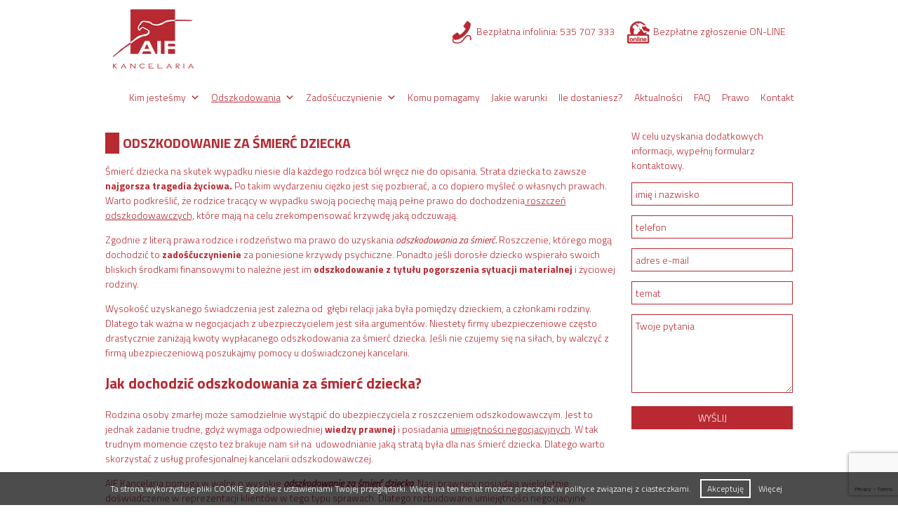

--- FILE ---
content_type: text/html; charset=UTF-8
request_url: https://www.tuodszkodowania.pl/odszkodowania/odszkodowanie-za-smierc/odszkodowanie-za-smierc-dziecka/
body_size: 12122
content:
<!DOCTYPE html><html lang="pl"><head><link rel="stylesheet" media="print" onload="this.onload=null;this.media='all';" id="ao_optimized_gfonts" href="https://fonts.googleapis.com/css?family=Titillium+Web:300,700,900,italic400%7CTitillium+Web:300,700,900,italic400&amp;display=swap" /><link rel="preconnect" href="https://fonts.googleapis.com"><link rel="preconnect" href="https://fonts.gstatic.com" crossorigin><style id="aoatfcss" media="all">@charset "UTF-8";html{font-family:sans-serif;-ms-text-size-adjust:100%;-webkit-text-size-adjust:100%}body{margin:0}header,nav,section{display:block}a{background-color:transparent}h1{font-size:2em;margin:.67em 0}img{border:0}button{color:inherit;font:inherit;margin:0}button{overflow:visible}button{text-transform:none}button{-webkit-appearance:button}button::-moz-focus-inner{border:0;padding:0}body{background-color:#fff;font-family:'Titillium Web',Arial,sans-serif;font-weight:400;font-size:14px;color:#000;margin:0;padding:0}a{text-decoration:none;color:#000}img{max-width:100%;height:auto}div{box-sizing:border-box}div:before,div:after{content:' ';display:table}::-webkit-input-placeholder{color:#b82931;font-family:'Titillium Web',Arial,sans-serif}:-moz-placeholder{color:#b82931;font-family:'Titillium Web',Arial,sans-serif;opacity:1}::-moz-placeholder{color:#b82931;font-family:'Titillium Web',Arial,sans-serif;opacity:1}:-ms-input-placeholder{color:#b82931;font-family:'Titillium Web',Arial,sans-serif}.nobr{white-space:nowrap}.wprawo{text-align:right}.nobr{white-space:nowrap}.rzad{width:100%;max-width:1000px;margin:0 auto;padding:0;*zoom:1;box-sizing:border-box;-webkit-box-sizing:border-box;-moz-box-sizing:border-box}.rzad:before,.rzad:after{display:table;content:"";line-height:0}.rzad:after{clear:both}.kol_1z1{width:100%;float:left;box-sizing:border-box;-webkit-box-sizing:border-box;-moz-box-sizing:border-box}.kol_1z4{width:25%;float:left;box-sizing:border-box;-webkit-box-sizing:border-box;-moz-box-sizing:border-box}.kol_3z4{width:75%;float:left;box-sizing:border-box;-webkit-box-sizing:border-box;-moz-box-sizing:border-box}.boks{margin:10px 0;padding:0 10px}header.naglowek_strony{color:#b82931}header.naglowek_strony a{color:#b82931}header.naglowek_strony .element_naglowka{display:inline-block;margin-top:30px;margin-right:10px}header.naglowek_strony .logo{float:left;margin:10px;text-align:center}header.naglowek_strony h1{float:left;margin:10px;text-align:center;font-weight:400}.ico_telefon{margin-right:10px}.ico_telefon:before{content:'';background-image:url(//www.tuodszkodowania.pl/wp-content/themes/tuodszkodowania/images/ico_telefon.png);display:inline-block;width:32px;height:32px;margin:0 5px;vertical-align:middle}.ico_online:before{content:'';background-image:url(//www.tuodszkodowania.pl/wp-content/themes/tuodszkodowania/images/ico_online.png);display:inline-block;width:32px;height:32px;margin:0 5px;vertical-align:middle}header.naglowek_strony #panel_jezyka{display:inline-block;list-style:outside none none}#mega-menu-wrap-menu-glowne .mega-menu-toggle:after{margin-left:15px}#mega-menu-wrap-menu-glowne .mega-menu-toggle:before{margin-right:15px}section.opisy_stron{width:100%;max-width:1000px;margin:0 auto;border:none;color:#b82931}section.opisy_stron .opis_strony{background-color:#b82931;color:#fff;height:156px}section.opisy_stron .opis_strony>div{display:none}section.opisy_stron .opis_strony>div.widoczny{display:block}section.opisy_stron .opis_tytul{height:156px;text-align:center;border-right:1px solid #fff}section.opisy_stron .opis_tytul img{display:block;margin:17px auto;border:1px solid #fff}section.opisy_stron .opis_tytul span{display:block}section.opisy_stron .opis_tresc{height:156px;text-align:left;padding:15px;overflow:hidden;text-overflow:ellipsis;display:block}section.opisy_stron .opis_tresc a{color:#fff}section.opisy_stron .opisy_linki ul{display:flex;padding:0;margin:0;flex-wrap:wrap}section.opisy_stron .opisy_linki li{list-style:none;padding:0;margin:0;height:156px;text-align:center;box-sizing:border-box;display:inline-block;width:25%;border-right:1px solid #b82931;border-bottom:1px solid #b82931}section.opisy_stron .opisy_linki li:first-of-type{border-left:1px solid #b82931}section.opisy_stron .opisy_linki li img{display:block;margin:17px auto;border:1px solid #b82931}section.aktualnosci{position:relative;color:#b82931;margin-bottom:30px}section.aktualnosci a{color:#b82931}section.aktualnosci .aktualnosci_tlo{background-color:#b82931;height:150px;position:absolute;top:98px;z-index:-1;width:100%}section.aktualnosci .aktualnosc .aktualnosc_foto{width:100%;height:240px;display:block;overflow:hidden;text-align:center}section.aktualnosci .aktualnosc .aktualnosc_foto .foto3macz{height:100%;display:inline-block;vertical-align:middle}section.aktualnosci .aktualnosc .aktualnosc_foto img{max-width:100%;max-height:100%;width:auto;height:auto;vertical-align:middle}@media only screen and (max-width:999px){section.aktualnosci .aktualnosci_tlo{display:none}section.aktualnosci .aktualnosc{width:100%;display:block;float:none;margin-top:50px}section.aktualnosci .aktualnosc .aktualnosc_foto{display:inline-block;width:215px;height:215px;float:left}}@media only screen and (max-width:767px){section.opisy_stron .rzad{padding:0 10px}.kol_3z4{width:100%!important}.kol_1z4{width:100%!important}}@media only screen and (max-width:639px){section.opisy_stron .kol_1z4.opis_strony{width:50%}section.opisy_stron .kol_3z4.opis_strony{width:50%}section.opisy_stron .opisy_linki li{width:50%}section.opisy_stron .opisy_linki li:nth-child(3){border-left:1px solid #b82931}}@media only screen and (max-width:479px){header.naglowek_strony .element_naglowka{display:block;text-align:center;margin-right:auto;margin-left:auto;float:none}section.aktualnosci .aktualnosc .aktualnosc_foto{display:block;float:none;margin:0 auto;width:100%;max-width:300px;max-height:300px;height:auto}section.aktualnosci .aktualnosc .aktualnosc_foto img{transform:none}.ico_telefon a{font-size:11px}.ico_telefon:before{width:26px;height:26px;background-size:contain}.ico_online:before{width:26px;height:26px;background-size:contain}}@media only screen and (max-width:480px){.smart-slider-border2 img{display:none}.smart-slider-canvas{background-image:url(https://www.aif.com.pl/wp-content/uploads/2015/10/baner2.jpg);background-repeat:no-repeat;background-size:cover}}.cookies-info{position:fixed;display:none;bottom:0;padding:10px;background:rgba(0,0,0,.7);color:#fff;width:100%}.cookies-info a{color:#fff;padding:2px 8px}.cookie-accept{display:inline-block;color:#fff;margin-left:10px;border:2px solid #fff}.cookies-info{z-index:9999}#mega-menu-wrap-menu-glowne #mega-menu-menu-glowne>li.mega-menu-item>a.mega-menu-link{padding:0 8px!important}#mega-menu-wrap-menu-glowne #mega-menu-menu-glowne ul,#mega-menu-wrap-menu-glowne #mega-menu-menu-glowne li,#mega-menu-wrap-menu-glowne #mega-menu-menu-glowne a{color:#666;font-family:inherit;font-size:14px;background:0 0;border:0;-webkit-border-radius:0;-moz-border-radius:0;-ms-border-radius:0;-o-border-radius:0;border-radius:0;margin:0;opacity:1;padding:0;position:relative;right:auto;top:auto;bottom:auto;left:auto;text-align:left;text-transform:none;vertical-align:baseline;-webkit-box-shadow:none;-moz-box-shadow:none;-ms-box-shadow:none;-o-box-shadow:none;box-shadow:none;list-style-type:none;line-height:1.7;box-sizing:border-box;float:none;overflow:visible;display:block;min-height:0;text-decoration:none;width:auto;clip:auto;height:auto;outline:none;visibility:inherit}#mega-menu-wrap-menu-glowne #mega-menu-menu-glowne ul:before,#mega-menu-wrap-menu-glowne #mega-menu-menu-glowne li:before,#mega-menu-wrap-menu-glowne #mega-menu-menu-glowne a:before,#mega-menu-wrap-menu-glowne #mega-menu-menu-glowne ul:after,#mega-menu-wrap-menu-glowne #mega-menu-menu-glowne li:after,#mega-menu-wrap-menu-glowne #mega-menu-menu-glowne a:after{display:none}#mega-menu-wrap-menu-glowne,#mega-menu-wrap-menu-glowne #mega-menu-menu-glowne,#mega-menu-wrap-menu-glowne #mega-menu-menu-glowne ul.mega-sub-menu,#mega-menu-wrap-menu-glowne #mega-menu-menu-glowne li.mega-menu-item,#mega-menu-wrap-menu-glowne #mega-menu-menu-glowne a.mega-menu-link{-webkit-border-radius:0;-moz-border-radius:0;-ms-border-radius:0;-o-border-radius:0;border-radius:0;-webkit-box-shadow:none;-moz-box-shadow:none;-ms-box-shadow:none;-o-box-shadow:none;box-shadow:none;background:0 0;border:0;bottom:auto;box-sizing:border-box;clip:auto;color:#666;display:block;float:none;font-family:inherit;font-size:14px;height:auto;left:auto;line-height:1.7;list-style-type:none;margin:0;min-height:0;opacity:1;outline:none;overflow:visible;padding:0;position:relative;right:auto;text-align:left;text-decoration:none;text-transform:none;top:auto;vertical-align:baseline;visibility:inherit;width:auto}#mega-menu-wrap-menu-glowne:before,#mega-menu-wrap-menu-glowne #mega-menu-menu-glowne:before,#mega-menu-wrap-menu-glowne #mega-menu-menu-glowne ul.mega-sub-menu:before,#mega-menu-wrap-menu-glowne #mega-menu-menu-glowne li.mega-menu-item:before,#mega-menu-wrap-menu-glowne #mega-menu-menu-glowne a.mega-menu-link:before,#mega-menu-wrap-menu-glowne:after,#mega-menu-wrap-menu-glowne #mega-menu-menu-glowne:after,#mega-menu-wrap-menu-glowne #mega-menu-menu-glowne ul.mega-sub-menu:after,#mega-menu-wrap-menu-glowne #mega-menu-menu-glowne li.mega-menu-item:after,#mega-menu-wrap-menu-glowne #mega-menu-menu-glowne a.mega-menu-link:after{display:none}#mega-menu-wrap-menu-glowne{background:#fff;-webkit-border-radius:0px;-moz-border-radius:0px;-ms-border-radius:0px;-o-border-radius:0px;border-radius:0}#mega-menu-wrap-menu-glowne #mega-menu-menu-glowne{visibility:visible;text-align:right;padding:0}#mega-menu-wrap-menu-glowne #mega-menu-menu-glowne a.mega-menu-link{display:inline}#mega-menu-wrap-menu-glowne #mega-menu-menu-glowne li.mega-menu-item>ul.mega-sub-menu{display:block;visibility:hidden;opacity:1}#mega-menu-wrap-menu-glowne #mega-menu-menu-glowne li.mega-menu-item a.mega-menu-link:before{display:inline-block;font:inherit;font-family:dashicons;position:static;margin:0 6px 0 0;vertical-align:top;-webkit-font-smoothing:antialiased;-moz-osx-font-smoothing:grayscale;color:inherit}#mega-menu-wrap-menu-glowne #mega-menu-menu-glowne>li.mega-menu-item{margin:0;display:inline-block;height:auto}#mega-menu-wrap-menu-glowne #mega-menu-menu-glowne>li.mega-menu-item>a.mega-menu-link{border-top:0 solid #fff;border-left:0 solid #fff;border-right:0 solid #fff;border-bottom:0 solid #fff;outline:none;text-decoration:none;padding:0 10px;line-height:40px;font-weight:400;height:40px;vertical-align:baseline;text-align:left;width:auto;display:block;color:#b82931;text-transform:none;text-decoration:none;background:rgba(0,0,0,0);-webkit-border-radius:0px;-moz-border-radius:0px;-ms-border-radius:0px;-o-border-radius:0px;border-radius:0;font-family:inherit;font-size:14px}@media only screen and (max-width:768px){#mega-menu-wrap-menu-glowne #mega-menu-menu-glowne>li.mega-menu-item{display:list-item;margin:0;clear:both;border:0}#mega-menu-wrap-menu-glowne #mega-menu-menu-glowne>li.mega-menu-item>a.mega-menu-link{-webkit-border-radius:0;-moz-border-radius:0;-ms-border-radius:0;-o-border-radius:0;border-radius:0;border:0;margin:0;line-height:40px;height:40px;padding:0 10px}}#mega-menu-wrap-menu-glowne #mega-menu-menu-glowne>li.mega-menu-flyout ul.mega-sub-menu{z-index:999;position:absolute;width:300px;border-top:0 solid #fff;border-left:0 solid #fff;border-right:0 solid #fff;border-bottom:0 solid #fff;padding:0;background:#fff}@media only screen and (max-width:768px){#mega-menu-wrap-menu-glowne #mega-menu-menu-glowne>li.mega-menu-flyout ul.mega-sub-menu{float:left;position:static;width:100%!important;padding:0;border:0}}@media only screen and (max-width:768px){#mega-menu-wrap-menu-glowne #mega-menu-menu-glowne>li.mega-menu-flyout ul.mega-sub-menu li.mega-menu-item{clear:both}}#mega-menu-wrap-menu-glowne #mega-menu-menu-glowne>li.mega-menu-flyout ul.mega-sub-menu li.mega-menu-item a.mega-menu-link{display:block;background:#fff;color:#b82931;font-family:inherit;font-size:14px;font-weight:400;padding:0 10px 0 30px;line-height:35px;text-decoration:none;text-transform:none;vertical-align:baseline}#mega-menu-wrap-menu-glowne #mega-menu-menu-glowne>li.mega-menu-flyout ul.mega-sub-menu li.mega-menu-item:first-child a.mega-menu-link{border-top-left-radius:0;border-top-right-radius:0}@media only screen and (max-width:768px){#mega-menu-wrap-menu-glowne #mega-menu-menu-glowne>li.mega-menu-flyout ul.mega-sub-menu li.mega-menu-item:first-child a.mega-menu-link{border-top-left-radius:0;border-top-right-radius:0}}#mega-menu-wrap-menu-glowne #mega-menu-menu-glowne>li.mega-menu-flyout ul.mega-sub-menu li.mega-menu-item:last-child a.mega-menu-link{border-bottom-right-radius:0;border-bottom-left-radius:0}@media only screen and (max-width:768px){#mega-menu-wrap-menu-glowne #mega-menu-menu-glowne>li.mega-menu-flyout ul.mega-sub-menu li.mega-menu-item:last-child a.mega-menu-link{border-bottom-right-radius:0;border-bottom-left-radius:0}}#mega-menu-wrap-menu-glowne #mega-menu-menu-glowne>li.mega-menu-flyout ul.mega-sub-menu li.mega-menu-item ul.mega-sub-menu{position:absolute;left:100%;top:0}@media only screen and (max-width:768px){#mega-menu-wrap-menu-glowne #mega-menu-menu-glowne>li.mega-menu-flyout ul.mega-sub-menu li.mega-menu-item ul.mega-sub-menu{position:static;left:0;width:100%}#mega-menu-wrap-menu-glowne #mega-menu-menu-glowne>li.mega-menu-flyout ul.mega-sub-menu li.mega-menu-item ul.mega-sub-menu a.mega-menu-link{padding-left:20px}}#mega-menu-wrap-menu-glowne #mega-menu-menu-glowne li.mega-menu-flyout.mega-menu-item-has-children>a.mega-menu-link:after,#mega-menu-wrap-menu-glowne #mega-menu-menu-glowne li.mega-menu-flyout li.mega-menu-item-has-children>a.mega-menu-link:after,#mega-menu-wrap-menu-glowne #mega-menu-menu-glowne>li.mega-menu-item-has-children>a.mega-menu-link:after{content:'\f347';display:inline-block;font:inherit;font-family:dashicons;margin:0 0 0 6px;vertical-align:top;-webkit-font-smoothing:antialiased;-moz-osx-font-smoothing:grayscale;-webkit-transform:rotate(0);-moz-transform:rotate(0);-ms-transform:rotate(0);-o-transform:rotate(0);transform:rotate(0);color:inherit}@media only screen and (max-width:768px){#mega-menu-wrap-menu-glowne #mega-menu-menu-glowne li.mega-menu-flyout.mega-menu-item-has-children a.mega-menu-link:after,#mega-menu-wrap-menu-glowne #mega-menu-menu-glowne li.mega-menu-flyout li.mega-menu-item-has-children a.mega-menu-link:after,#mega-menu-wrap-menu-glowne #mega-menu-menu-glowne>li.mega-menu-item-has-children a.mega-menu-link:after{float:right}}#mega-menu-wrap-menu-glowne #mega-menu-menu-glowne li.mega-menu-item li.mega-menu-item-has-children>a.mega-menu-link:after{content:'\f345';float:right;margin:0}@media only screen and (max-width:768px){#mega-menu-wrap-menu-glowne #mega-menu-menu-glowne li.mega-menu-item li.mega-menu-item-has-children>a.mega-menu-link:after{content:'\f347'}}#mega-menu-wrap-menu-glowne .mega-menu-toggle{display:none;z-index:1;text-align:right;background:#fff;-webkit-border-radius:2px;-moz-border-radius:2px;-ms-border-radius:2px;-o-border-radius:2px;border-radius:2px;line-height:40px;height:40px;color:#b82931}@media only screen and (max-width:768px){#mega-menu-wrap-menu-glowne .mega-menu-toggle{display:block}}#mega-menu-wrap-menu-glowne .mega-menu-toggle:before{content:"\f333";font-family:'dashicons';font-size:24px;margin:0 5px;float:right}#mega-menu-wrap-menu-glowne .mega-menu-toggle:after{content:'MENU'}@media only screen and (max-width:768px){#mega-menu-wrap-menu-glowne .mega-menu-toggle+#mega-menu-menu-glowne{display:none}#mega-menu-wrap-menu-glowne .mega-menu-toggle+#mega-menu-menu-glowne li.mega-menu-item>ul.mega-sub-menu{display:none;visibility:visible;opacity:1}}#mega-menu-wrap-menu-glowne{clear:both}@font-face{font-family:dashicons;src:url(//www.tuodszkodowania.pl/wp-includes/css/../fonts/dashicons.eot?99ac726223c749443b642ce33df8b800);font-weight:400;font-style:normal}.nextend-transition{z-index:10;overflow:hidden;position:relative}.nextend-transition-previous-my-test,.nextend-transition-next-my-test{width:60px;height:60px}.nextend-transition-previous-my-test .smartslider-outer,.nextend-transition-previous-my-test .smartslider-inner{background-image:url(//www.tuodszkodowania.pl/wp-content/plugins/smart-slider-2/plugins/nextendsliderwidgetarrow/transition/transition/previous/my-test.png)}.nextend-transition-next-my-test .smartslider-outer,.nextend-transition-next-my-test .smartslider-inner{background-image:url(//www.tuodszkodowania.pl/wp-content/plugins/smart-slider-2/plugins/nextendsliderwidgetarrow/transition/transition/next/my-test.png)}.nextend-transition-previous-my-test .smartslider-outer,.nextend-transition-next-my-test .smartslider-outer{width:60px;height:60px;background-color:rgba(41,48,55,.9)}.nextend-transition-previous-my-test .smartslider-inner,.nextend-transition-next-my-test .smartslider-inner{width:60px;height:60px;left:60px;top:0;position:absolute;z-index:1000;background-color:#7670c7}.nextend-transition.nextend-transition-previous-my-test .smartslider-inner{left:60px}.nextend-transition.nextend-transition-next-my-test .smartslider-inner{left:-60px}div#nextend-smart-slider-1{margin:0;position:relative}div#nextend-smart-slider-1 *{font-size:inherit;line-height:inherit}div#nextend-smart-slider-1 *,div#nextend-smart-slider-1 *:before,div#nextend-smart-slider-1 *:after{-moz-box-sizing:content-box;box-sizing:content-box}div#nextend-smart-slider-1.nextend-slider-fadeload{position:absolute;opacity:0}div#nextend-smart-slider-1 a{outline:none!important}div#nextend-smart-slider-1 h2,div#nextend-smart-slider-1 h3,div#nextend-smart-slider-1 h4{margin:0;padding-left:0;padding-right:0;height:auto;width:auto;border:0;box-shadow:none}div#nextend-smart-slider-1 img{box-shadow:none;-webkit-border-radius:0;-moz-border-radius:0;border-radius:0;background:0 0;background:0 0;padding:0;margin:0;border:0}div#nextend-smart-slider-1 .smart-slider-canvas{position:relative}div#nextend-smart-slider-1 .smart-slider-canvas,div#nextend-smart-slider-1 .smart-slider-layer{overflow:hidden!important}div#nextend-smart-slider-1 .smart-slider-canvas-inner{position:relative;width:100%;height:100%}div#nextend-smart-slider-1 .sliderfontcustom3{color:#fff;font-size:100%;text-shadow:none;font-family:'Titillium Web',Arial;line-height:1.3;font-weight:400;font-style:normal;text-decoration:none;text-align:left;padding-left:0}div#nextend-smart-slider-1 .sliderfontcustom3 a,div#nextend-smart-slider-1 .sliderfontcustom3 a:link{background:0 0;color:#fff;font-size:100%;text-shadow:none;font-family:'Titillium Web',Arial;line-height:1.3;font-weight:400;font-style:normal;text-decoration:none;text-align:left;padding-left:0}div#nextend-smart-slider-1 .nextend-widget{display:none;-webkit-backface-visibility:hidden;-webkit-perspective:1}div#nextend-smart-slider-1.nextend-desktop .nextend-widget-display-desktop{display:block}div#nextend-smart-slider-1 .nextend-widget-always{-webkit-transform:translate3d(0,0,0)}div#nextend-smart-slider-1 .smart-slider-canvas .nextend-slide-bg{position:absolute;top:0;left:0;width:100%;max-width:none!important;height:auto;background:rgba(0,0,0,.002)}div#nextend-smart-slider-1{width:1980px;height:470px;float:left}div#nextend-smart-slider-1 .smart-slider-border1{position:relative;padding-top:0;padding-right:0;padding-bottom:0;padding-left:0;height:470px;overflow:hidden;border-style:solid;border-width:0;border-color:#3e3e3e;border-color:rgba(62,62,62,1);-webkit-border-top-right-radius:0px;-webkit-border-bottom-right-radius:0px;-webkit-border-bottom-left-radius:0px;-webkit-border-top-left-radius:0px;-moz-border-radius-topright:0px;-moz-border-radius-bottomright:0px;-moz-border-radius-bottomleft:0px;-moz-border-radius-topleft:0px;border-top-right-radius:0;border-bottom-right-radius:0;border-bottom-left-radius:0;border-top-left-radius:0;-moz-background-clip:padding-box;-webkit-background-clip:padding-box;background-clip:padding-box;background-repeat:repeat;background-position:0 0;background-size:auto}div#nextend-smart-slider-1 .smart-slider-border2{position:relative;width:100%;height:100%;-webkit-border-top-right-radius:0px;-webkit-border-bottom-right-radius:0px;-webkit-border-bottom-left-radius:0px;-webkit-border-top-left-radius:0px;-moz-border-radius-topright:0px;-moz-border-radius-bottomright:0px;-moz-border-radius-bottomleft:0px;-moz-border-radius-topleft:0px;border-top-right-radius:0;border-bottom-right-radius:0;border-bottom-left-radius:0;border-top-left-radius:0;-moz-background-clip:padding-box;-webkit-background-clip:padding-box;background-clip:padding-box;overflow:hidden}div#nextend-smart-slider-1 .smart-slider-canvas{position:absolute;top:0;left:0;width:1980px;height:470px;z-index:2;display:block;-webkit-backface-visibility:hidden}div#nextend-smart-slider-1 .smart-slider-canvas-inner{position:relative;width:1980px;height:470px}div#nextend-smart-slider-1 .smart-slider-slide-active{z-index:3}div#nextend-smart-slider-1 .smart-slider-layer{position:absolute}#nextend-smart-slider-1 .nextend-transition.nextend-transition-previous .smartslider-outer,#nextend-smart-slider-1 .nextend-transition.nextend-transition-next .smartslider-outer{background-color:rgba(0,0,0,.5)}#nextend-smart-slider-1 .nextend-transition.nextend-transition-previous .smartslider-inner,#nextend-smart-slider-1 .nextend-transition.nextend-transition-next .smartslider-inner{background-color:rgba(184,41,49,1)}div#nextend-smart-slider-1.nextend-slider-fadeload{position:absolute;opacity:0}</style><link rel="stylesheet" media="print" href="https://www.tuodszkodowania.pl/wp-content/cache/autoptimize/css/autoptimize_cf2ae460b066709d5da89e2a6292bcef.css" onload="this.onload=null;this.media='all';" /><noscript id="aonoscrcss"><link media="all" href="https://www.tuodszkodowania.pl/wp-content/cache/autoptimize/css/autoptimize_cf2ae460b066709d5da89e2a6292bcef.css" rel="stylesheet" /></noscript><title>Odszkodowanie za smierc, śmierć dziecka | TuOdszkodowania</title><link rel="profile" href="http://gmpg.org/xfn/11"/><meta name="viewport" content="width=device-width, initial-scale=1"><meta http-equiv="Content-Type" content="text/html; charset=UTF-8"/><meta name="geo.region" content="PL-WR"/><meta name="geo.placename" content="Wrocław"/><meta name="geo.position" content="51.123644;16.918721"/><meta name="ICBM" content="51.123644, 16.918721"/><link rel="shortcut icon" href="https://www.tuodszkodowania.pl/wp-content/themes/tuodszkodowania/images/favicon.ico"
 type="image/x-icon"/><link rel="icon" href="https://www.tuodszkodowania.pl/wp-content/themes/tuodszkodowania/images/favicon.ico" type="image/x-icon"> <!--[if lt IE 9]> <script>document.createElement('header');
        document.createElement('footer');
        document.createElement('nav');
        document.createElement('section');</script> <![endif]--><meta name='robots' content='index, follow, max-image-preview:large, max-snippet:-1, max-video-preview:-1' /><meta name="description" content="Śmierć dziecka w wypadku to najgorsza tragedia dla każdego rodzica. AIF Kancelaria od 10 lat wspiera rodziców w walce o odszkodowanie za śmierć dziecka" /><link rel="canonical" href="https://www.tuodszkodowania.pl/odszkodowania/odszkodowanie-za-smierc/odszkodowanie-za-smierc-dziecka/" /><meta property="og:locale" content="pl_PL" /><meta property="og:type" content="article" /><meta property="og:title" content="Odszkodowanie za smierc, śmierć dziecka | TuOdszkodowania" /><meta property="og:description" content="Śmierć dziecka w wypadku to najgorsza tragedia dla każdego rodzica. AIF Kancelaria od 10 lat wspiera rodziców w walce o odszkodowanie za śmierć dziecka" /><meta property="og:url" content="https://www.tuodszkodowania.pl/odszkodowania/odszkodowanie-za-smierc/odszkodowanie-za-smierc-dziecka/" /><meta property="og:site_name" content="TuOdszkodowania" /><meta property="article:published_time" content="2015-11-28T09:34:17+00:00" /><meta name="twitter:card" content="summary" /><meta name="twitter:label1" content="Napisane przez" /><meta name="twitter:data1" content="tuo_admin" /><meta name="twitter:label2" content="Szacowany czas czytania" /><meta name="twitter:data2" content="2 minuty" /> <script type="application/ld+json" class="yoast-schema-graph">{"@context":"https://schema.org","@graph":[{"@type":"WebSite","@id":"https://www.tuodszkodowania.pl/#website","url":"https://www.tuodszkodowania.pl/","name":"TuOdszkodowania","description":"CENTRUM POMOCY ODSZKODOWAWCZEJ - mia\u0142e\u015b wypadek, s\u0142u\u017cymy bezp\u0142atnymi poradami. Oce\u0144 sw\u00f3j uszczerbek na zdrowiu. Skorzystaj z Karty emitowanej przez Centrum.","potentialAction":[{"@type":"SearchAction","target":{"@type":"EntryPoint","urlTemplate":"https://www.tuodszkodowania.pl/?s={search_term_string}"},"query-input":"required name=search_term_string"}],"inLanguage":"pl-PL"},{"@type":"WebPage","@id":"https://www.tuodszkodowania.pl/odszkodowania/odszkodowanie-za-smierc/odszkodowanie-za-smierc-dziecka/#webpage","url":"https://www.tuodszkodowania.pl/odszkodowania/odszkodowanie-za-smierc/odszkodowanie-za-smierc-dziecka/","name":"Odszkodowanie za smierc, \u015bmier\u0107 dziecka | TuOdszkodowania","isPartOf":{"@id":"https://www.tuodszkodowania.pl/#website"},"datePublished":"2015-11-28T09:34:17+00:00","dateModified":"2015-11-28T09:34:17+00:00","author":{"@id":"https://www.tuodszkodowania.pl/#/schema/person/5405b1517a8a90d97657bff0d62e89c5"},"description":"\u015amier\u0107 dziecka w wypadku to najgorsza tragedia dla ka\u017cdego rodzica. AIF Kancelaria od 10 lat wspiera rodzic\u00f3w w walce o odszkodowanie za \u015bmier\u0107 dziecka","breadcrumb":{"@id":"https://www.tuodszkodowania.pl/odszkodowania/odszkodowanie-za-smierc/odszkodowanie-za-smierc-dziecka/#breadcrumb"},"inLanguage":"pl-PL","potentialAction":[{"@type":"ReadAction","target":["https://www.tuodszkodowania.pl/odszkodowania/odszkodowanie-za-smierc/odszkodowanie-za-smierc-dziecka/"]}]},{"@type":"BreadcrumbList","@id":"https://www.tuodszkodowania.pl/odszkodowania/odszkodowanie-za-smierc/odszkodowanie-za-smierc-dziecka/#breadcrumb","itemListElement":[{"@type":"ListItem","position":1,"name":"Strona g\u0142\u00f3wna","item":"https://www.tuodszkodowania.pl/"},{"@type":"ListItem","position":2,"name":"Odszkodowanie za \u015bmier\u0107 dziecka"}]},{"@type":"Person","@id":"https://www.tuodszkodowania.pl/#/schema/person/5405b1517a8a90d97657bff0d62e89c5","name":"tuo_admin","image":{"@type":"ImageObject","@id":"https://www.tuodszkodowania.pl/#personlogo","inLanguage":"pl-PL","url":"https://secure.gravatar.com/avatar/1b9f74b723c059f59262b93cdaa2d140?s=96&d=mm&r=g","contentUrl":"https://secure.gravatar.com/avatar/1b9f74b723c059f59262b93cdaa2d140?s=96&d=mm&r=g","caption":"tuo_admin"},"url":"https://www.tuodszkodowania.pl/author/tuo_admin/"}]}</script> <link rel='dns-prefetch' href='//www.tuodszkodowania.pl' /><link rel='dns-prefetch' href='//ajax.googleapis.com' /><link rel='dns-prefetch' href='//www.google.com' /><link href='https://fonts.gstatic.com' crossorigin='anonymous' rel='preconnect' /><link rel="alternate" type="application/rss+xml" title="TuOdszkodowania &raquo; Odszkodowanie za śmierć dziecka Kanał z komentarzami" href="https://www.tuodszkodowania.pl/odszkodowania/odszkodowanie-za-smierc/odszkodowanie-za-smierc-dziecka/feed/" /> <noscript><link rel='stylesheet'  href='https://ajax.googleapis.com/ajax/libs/jqueryui/1.11.4/themes/blitzer/jquery-ui.min.css?ver=1.11.4'  media='all' /></noscript><link rel='stylesheet' id='jquery-ui-theme-css'  href='https://ajax.googleapis.com/ajax/libs/jqueryui/1.11.4/themes/blitzer/jquery-ui.min.css?ver=1.11.4'  media='print' onload="this.onload=null;this.media='all';" /> <script  src='https://www.tuodszkodowania.pl/wp-includes/js/jquery/jquery.min.js?ver=3.6.0' id='jquery-core-js'></script> <script  src='https://www.tuodszkodowania.pl/wp-includes/js/jquery/jquery-migrate.min.js?ver=3.3.2' id='jquery-migrate-js'></script> <script  src='https://www.tuodszkodowania.pl/wp-content/themes/tuodszkodowania/js/jquery.dotdotdot.min.js?ver=5.8.12' id='dotdotdot-js'></script> <script  src='https://www.tuodszkodowania.pl/wp-content/cache/autoptimize/js/autoptimize_single_a961607e5635aa2b0d31897f3669d573.js?ver=5.8.12' id='skrypty-js'></script> <script  src='https://www.tuodszkodowania.pl/wp-content/cache/autoptimize/js/autoptimize_single_efe2dc57bf7b73137e9642e586ee272b.js?ver=5.8.12' id='slick-js-js'></script> <link rel="https://api.w.org/" href="https://www.tuodszkodowania.pl/wp-json/" /><link rel="alternate" type="application/json" href="https://www.tuodszkodowania.pl/wp-json/wp/v2/posts/2503" /><link rel="EditURI" type="application/rsd+xml" title="RSD" href="https://www.tuodszkodowania.pl/xmlrpc.php?rsd" /><link rel="wlwmanifest" type="application/wlwmanifest+xml" href="https://www.tuodszkodowania.pl/wp-includes/wlwmanifest.xml" /><meta name="generator" content="WordPress 5.8.12" /><link rel='shortlink' href='https://www.tuodszkodowania.pl/?p=2503' /><link rel="alternate" type="application/json+oembed" href="https://www.tuodszkodowania.pl/wp-json/oembed/1.0/embed?url=https%3A%2F%2Fwww.tuodszkodowania.pl%2Fodszkodowania%2Fodszkodowanie-za-smierc%2Fodszkodowanie-za-smierc-dziecka%2F" /><link rel="alternate" type="text/xml+oembed" href="https://www.tuodszkodowania.pl/wp-json/oembed/1.0/embed?url=https%3A%2F%2Fwww.tuodszkodowania.pl%2Fodszkodowania%2Fodszkodowanie-za-smierc%2Fodszkodowanie-za-smierc-dziecka%2F&#038;format=xml" /><link rel="icon" href="https://www.tuodszkodowania.pl/wp-content/uploads/2015/10/logo_60x60.png" sizes="32x32" /><link rel="icon" href="https://www.tuodszkodowania.pl/wp-content/uploads/2015/10/logo_60x60.png" sizes="192x192" /><link rel="apple-touch-icon" href="https://www.tuodszkodowania.pl/wp-content/uploads/2015/10/logo_60x60.png" /><meta name="msapplication-TileImage" content="https://www.tuodszkodowania.pl/wp-content/uploads/2015/10/logo_60x60.png" />  <script async src="https://www.googletagmanager.com/gtag/js?id=UA-56861994-1"></script> <script>window.dataLayer = window.dataLayer || [];
  function gtag(){dataLayer.push(arguments);}
  gtag('js', new Date());

  gtag('config', 'UA-56861994-1');</script> <script >var _smid = "whr800dv8wez5rvf";
        (function () {
            var sm = document.createElement('script');
            sm.type = 'text/javascript';
            sm.async = true;
            sm.src = ('https:' == document.location.protocol ? 'https://' : 'http://') + 'www.salesmanago.pl/static/sm.js';
            var s = document.getElementsByTagName('script')[0];
            s.parentNode.insertBefore(sm, s);
        })();</script> <noscript></noscript><script type="text/javascript">
(function (w, d, u) {
    if(w.njQuery === u){
        w.bindNextendQ = [];
    
        function pushToReady(x) {
            w.bindNextendQ.push([alias.handler,"ready", x]);
        }
        
        function pushToLoad(x) {
            w.bindNextendQ.push([alias.handler,"load", x]);
        }

        var alias = {
            handler: w,
            ready: pushToReady,
            load: pushToLoad
        }

        w.njQuery = function (handler) {
            alias.handler = handler;
            return alias;
        }
    }
})(window, document);
              </script></head><body class="post-template-default single single-post postid-2503 single-format-standard mega-menu-menu-glowne"><header class="naglowek_strony"><div class="rzad wprawo"><div class="logo element_naglowka"> <a title="TuOdszkodowania" href="https://www.tuodszkodowania.pl"> <img src="https://www.tuodszkodowania.pl/wp-content/themes/tuodszkodowania/images/logo.png" alt="AIF Kancelaria"/> </a></div> <span class="ico_telefon element_naglowka nobr">Bezpłatna infolinia:&nbsp;<a
 href="tel:+48535707333" title="Bezpłatna infolinia:">535 707 333</a></span> <a class="ico_online element_naglowka nobr" href="https://www.tuodszkodowania.pl/kontakt/"
 title="Bezpłatne zgłoszenie ON-LINE">Bezpłatne zgłoszenie ON-LINE</a><div id="panel_jezyka" class="element_naglowka"></div></div><div class="rzad"><nav id="menu_glowne"><div id="mega-menu-wrap-menu-glowne" class="mega-menu-wrap"><div class="mega-menu-toggle"><div class="mega-toggle-blocks-left"></div><div class="mega-toggle-blocks-center"></div><div class="mega-toggle-blocks-right"><div class='mega-toggle-block mega-menu-toggle-animated-block mega-toggle-block-0' id='mega-toggle-block-0'><button aria-label="Toggle Menu" class="mega-toggle-animated mega-toggle-animated-slider" type="button" aria-expanded="false"> <span class="mega-toggle-animated-box"> <span class="mega-toggle-animated-inner"></span> </span> </button></div></div></div><ul id="mega-menu-menu-glowne" class="mega-menu max-mega-menu mega-menu-horizontal mega-no-js" data-event="hover_intent" data-effect="fade" data-effect-speed="200" data-effect-mobile="disabled" data-effect-speed-mobile="0" data-mobile-force-width="false" data-second-click="go" data-document-click="collapse" data-vertical-behaviour="standard" data-breakpoint="768" data-unbind="true" data-mobile-state="collapse_all" data-hover-intent-timeout="300" data-hover-intent-interval="100"><li class='mega-menu-item mega-menu-item-type-taxonomy mega-menu-item-object-category mega-menu-item-has-children mega-align-bottom-left mega-menu-flyout mega-menu-item-1611' id='mega-menu-item-1611'><a class="mega-menu-link" href="https://www.tuodszkodowania.pl/o-kancelarii/" aria-haspopup="true" aria-expanded="false" tabindex="0">Kim jesteśmy<span class="mega-indicator"></span></a><ul class="mega-sub-menu"><li class='mega-menu-item mega-menu-item-type-post_type mega-menu-item-object-post mega-menu-item-1619' id='mega-menu-item-1619'><a class="mega-menu-link" href="https://www.tuodszkodowania.pl/o-kancelarii/10-lat-praktyki-w-odszkodowaniach/">O AIF Kancelaria</a></li><li class='mega-menu-item mega-menu-item-type-post_type mega-menu-item-object-post mega-menu-item-1618' id='mega-menu-item-1618'><a class="mega-menu-link" href="https://www.tuodszkodowania.pl/o-kancelarii/laureat-forbesa/">Laureat FORBESA</a></li><li class='mega-menu-item mega-menu-item-type-post_type mega-menu-item-object-post mega-menu-item-1617' id='mega-menu-item-1617'><a class="mega-menu-link" href="https://www.tuodszkodowania.pl/o-kancelarii/certyfikat-dynamiczna-firma/">Dynamiczna Kancelaria</a></li><li class='mega-menu-item mega-menu-item-type-post_type mega-menu-item-object-post mega-menu-item-1616' id='mega-menu-item-1616'><a class="mega-menu-link" href="https://www.tuodszkodowania.pl/o-kancelarii/wiarygodnosc-potwierdzona-certyfikatem/">Certyfikat Biała Lista</a></li><li class='mega-menu-item mega-menu-item-type-post_type mega-menu-item-object-post mega-menu-item-1615' id='mega-menu-item-1615'><a class="mega-menu-link" href="https://www.tuodszkodowania.pl/o-kancelarii/symbol-skutecznosci/">Symbol Skuteczności</a></li><li class='mega-menu-item mega-menu-item-type-post_type mega-menu-item-object-post mega-menu-item-1614' id='mega-menu-item-1614'><a class="mega-menu-link" href="https://www.tuodszkodowania.pl/o-kancelarii/centrum-pomocy-odszkodowawczej/">Centrum Pomocy</a></li><li class='mega-menu-item mega-menu-item-type-post_type mega-menu-item-object-post mega-menu-item-1613' id='mega-menu-item-1613'><a class="mega-menu-link" href="https://www.tuodszkodowania.pl/o-kancelarii/polityka-prywatnosci/">Polityka prywatności</a></li></ul></li><li class='mega-menu-item mega-menu-item-type-taxonomy mega-menu-item-object-category mega-current-post-ancestor mega-current-menu-ancestor mega-menu-item-has-children mega-align-bottom-left mega-menu-flyout mega-menu-item-2435' id='mega-menu-item-2435'><a class="mega-menu-link" href="https://www.tuodszkodowania.pl/odszkodowania/" aria-haspopup="true" aria-expanded="false" tabindex="0">Odszkodowania<span class="mega-indicator"></span></a><ul class="mega-sub-menu"><li class='mega-menu-item mega-menu-item-type-taxonomy mega-menu-item-object-category mega-menu-item-2437' id='mega-menu-item-2437'><a class="mega-menu-link" href="https://www.tuodszkodowania.pl/odszkodowania/odszkodowanie-po-wypadku-powypadkowe/">Odszkodowanie po wypadku / powypadkowe</a></li><li class='mega-menu-item mega-menu-item-type-taxonomy mega-menu-item-object-category mega-menu-item-has-children mega-menu-item-2439' id='mega-menu-item-2439'><a class="mega-menu-link" href="https://www.tuodszkodowania.pl/odszkodowania/odszkodowanie-z-oc-sprawcy/" aria-haspopup="true" aria-expanded="false">Odszkodowanie z OC sprawcy<span class="mega-indicator"></span></a><ul class="mega-sub-menu"><li class='mega-menu-item mega-menu-item-type-post_type mega-menu-item-object-post mega-menu-item-2441' id='mega-menu-item-2441'><a class="mega-menu-link" href="https://www.tuodszkodowania.pl/odszkodowania/odszkodowanie-z-oc-sprawcy/kolizja-drogowa/">Kolizja drogowa</a></li><li class='mega-menu-item mega-menu-item-type-post_type mega-menu-item-object-post mega-menu-item-2440' id='mega-menu-item-2440'><a class="mega-menu-link" href="https://www.tuodszkodowania.pl/odszkodowania/odszkodowanie-z-oc-sprawcy/wypadek-komunikacyjny-drogowy/">Wypadek komunikacyjny / drogowy</a></li><li class='mega-menu-item mega-menu-item-type-post_type mega-menu-item-object-post mega-menu-item-2453' id='mega-menu-item-2453'><a class="mega-menu-link" href="https://www.tuodszkodowania.pl/odszkodowania/odszkodowanie-z-oc-sprawcy/za-uszczerbek-na-zdrowiu-zdrowotne/">Za uszczerbek na zdrowiu / zdrowotne</a></li><li class='mega-menu-item mega-menu-item-type-post_type mega-menu-item-object-post mega-menu-item-2452' id='mega-menu-item-2452'><a class="mega-menu-link" href="https://www.tuodszkodowania.pl/odszkodowania/odszkodowanie-z-oc-sprawcy/za-smierc/">Za śmierć</a></li></ul></li><li class='mega-menu-item mega-menu-item-type-taxonomy mega-menu-item-object-category mega-menu-item-2438' id='mega-menu-item-2438'><a class="mega-menu-link" href="https://www.tuodszkodowania.pl/odszkodowania/odszkodowanie-z-ac/">Odszkodowanie z AC</a></li><li class='mega-menu-item mega-menu-item-type-taxonomy mega-menu-item-object-category mega-menu-item-2436' id='mega-menu-item-2436'><a class="mega-menu-link" href="https://www.tuodszkodowania.pl/odszkodowania/dochodzenie-odzyskiwanie-odszkodowan/">Dochodzenie / Odzyskiwanie odszkodowań</a></li><li class='mega-menu-item mega-menu-item-type-taxonomy mega-menu-item-object-category mega-menu-item-has-children mega-menu-item-2459' id='mega-menu-item-2459'><a class="mega-menu-link" href="https://www.tuodszkodowania.pl/odszkodowania/odszkodowanie-za-uszczerbek-na-zdrowiu/" aria-haspopup="true" aria-expanded="false">Odszkodowanie za uszczerbek na zdrowiu<span class="mega-indicator"></span></a><ul class="mega-sub-menu"><li class='mega-menu-item mega-menu-item-type-post_type mega-menu-item-object-post mega-menu-item-2460' id='mega-menu-item-2460'><a class="mega-menu-link" href="https://www.tuodszkodowania.pl/odszkodowania/odszkodowanie-za-uszczerbek-na-zdrowiu/wniosek-pozew-o-odszkodowanie/">Wniosek / pozew o odszkodowanie</a></li></ul></li><li class='mega-menu-item mega-menu-item-type-taxonomy mega-menu-item-object-category mega-menu-item-has-children mega-menu-item-2475' id='mega-menu-item-2475'><a class="mega-menu-link" href="https://www.tuodszkodowania.pl/odszkodowania/odszkodowanie-komunikacyjne/" aria-haspopup="true" aria-expanded="false">Odszkodowanie komunikacyjne<span class="mega-indicator"></span></a><ul class="mega-sub-menu"><li class='mega-menu-item mega-menu-item-type-post_type mega-menu-item-object-post mega-menu-item-2482' id='mega-menu-item-2482'><a class="mega-menu-link" href="https://www.tuodszkodowania.pl/odszkodowania/odszkodowanie-komunikacyjne/odszkodowanie-za-wypadek-komunikacyjny/">Odszkodowanie za wypadek komunikacyjny</a></li></ul></li><li class='mega-menu-item mega-menu-item-type-taxonomy mega-menu-item-object-category mega-menu-item-2476' id='mega-menu-item-2476'><a class="mega-menu-link" href="https://www.tuodszkodowania.pl/odszkodowania/odszkodowania-za-slupy-energetyczne/">Odszkodowania za słupy energetyczne</a></li><li class='mega-menu-item mega-menu-item-type-taxonomy mega-menu-item-object-category mega-menu-item-2479' id='mega-menu-item-2479'><a class="mega-menu-link" href="https://www.tuodszkodowania.pl/odszkodowania/odszkodowanie-za-wypadek-w-pracy/">Odszkodowanie za wypadek w pracy</a></li><li class='mega-menu-item mega-menu-item-type-taxonomy mega-menu-item-object-category mega-menu-item-has-children mega-menu-item-2477' id='mega-menu-item-2477'><a class="mega-menu-link" href="https://www.tuodszkodowania.pl/odszkodowania/odszkodowanie-po-wypadku-samochodowym/" aria-haspopup="true" aria-expanded="false">Odszkodowanie po wypadku samochodowym<span class="mega-indicator"></span></a><ul class="mega-sub-menu"><li class='mega-menu-item mega-menu-item-type-post_type mega-menu-item-object-post mega-menu-item-2481' id='mega-menu-item-2481'><a class="mega-menu-link" href="https://www.tuodszkodowania.pl/odszkodowania/odszkodowanie-po-wypadku-samochodowym/odszkodowanie-zdrowotne-dla-pasazera/">Odszkodowanie zdrowotne dla pasażera</a></li></ul></li><li class='mega-menu-item mega-menu-item-type-taxonomy mega-menu-item-object-category mega-current-post-ancestor mega-current-menu-ancestor mega-current-menu-parent mega-current-post-parent mega-menu-item-has-children mega-menu-item-2478' id='mega-menu-item-2478'><a class="mega-menu-link" href="https://www.tuodszkodowania.pl/odszkodowania/odszkodowanie-za-smierc/" aria-haspopup="true" aria-expanded="false">Odszkodowanie za śmierć<span class="mega-indicator"></span></a><ul class="mega-sub-menu"><li class='mega-menu-item mega-menu-item-type-post_type mega-menu-item-object-post mega-menu-item-2480' id='mega-menu-item-2480'><a class="mega-menu-link" href="https://www.tuodszkodowania.pl/odszkodowania/odszkodowanie-za-smierc/odszkodowanie-za-smierc-bliskiej-osoby/">Odszkodowanie za śmierć bliskiej osoby</a></li><li class='mega-menu-item mega-menu-item-type-post_type mega-menu-item-object-post mega-menu-item-2535' id='mega-menu-item-2535'><a class="mega-menu-link" href="https://www.tuodszkodowania.pl/odszkodowania/odszkodowanie-za-smierc/odszkodowanie-za-smierc-rodzica/">Odszkodowanie za śmierć rodzica</a></li><li class='mega-menu-item mega-menu-item-type-post_type mega-menu-item-object-post mega-menu-item-2534' id='mega-menu-item-2534'><a class="mega-menu-link" href="https://www.tuodszkodowania.pl/odszkodowania/odszkodowanie-za-smierc/odszkodowanie-za-smierc-matki/">Odszkodowanie za śmierć matki</a></li><li class='mega-menu-item mega-menu-item-type-post_type mega-menu-item-object-post mega-current-menu-item mega-menu-item-2533' id='mega-menu-item-2533'><a class="mega-menu-link" href="https://www.tuodszkodowania.pl/odszkodowania/odszkodowanie-za-smierc/odszkodowanie-za-smierc-dziecka/">Odszkodowanie za śmierć dziecka</a></li><li class='mega-menu-item mega-menu-item-type-post_type mega-menu-item-object-post mega-menu-item-2532' id='mega-menu-item-2532'><a class="mega-menu-link" href="https://www.tuodszkodowania.pl/odszkodowania/odszkodowanie-za-smierc/odszkodowanie-za-smierc-syna/">Odszkodowanie za śmierć syna</a></li><li class='mega-menu-item mega-menu-item-type-post_type mega-menu-item-object-post mega-menu-item-2531' id='mega-menu-item-2531'><a class="mega-menu-link" href="https://www.tuodszkodowania.pl/odszkodowania/odszkodowanie-za-smierc/odszkodowanie-za-smierc-babci/">Odszkodowanie za śmierć babci</a></li><li class='mega-menu-item mega-menu-item-type-post_type mega-menu-item-object-post mega-menu-item-2530' id='mega-menu-item-2530'><a class="mega-menu-link" href="https://www.tuodszkodowania.pl/odszkodowania/odszkodowanie-za-smierc/odszkodowanie-za-smierc-brata/">Odszkodowanie za śmierć brata</a></li><li class='mega-menu-item mega-menu-item-type-post_type mega-menu-item-object-post mega-menu-item-5857' id='mega-menu-item-5857'><a class="mega-menu-link" href="https://www.tuodszkodowania.pl/odszkodowania/odszkodowanie-za-smierc/odszkodowanie-za-smierc-siostry/">Odszkodowanie za śmierć siostry</a></li><li class='mega-menu-item mega-menu-item-type-post_type mega-menu-item-object-post mega-menu-item-2529' id='mega-menu-item-2529'><a class="mega-menu-link" href="https://www.tuodszkodowania.pl/odszkodowania/odszkodowanie-za-smierc/w-wypadku-samochodowym/">Odszkodowanie za śmierć w wypadku samochodowym</a></li><li class='mega-menu-item mega-menu-item-type-post_type mega-menu-item-object-post mega-menu-item-2528' id='mega-menu-item-2528'><a class="mega-menu-link" href="https://www.tuodszkodowania.pl/odszkodowania/odszkodowanie-za-smierc/w-wypadku-komunikacyjnym/">Odszkodowanie za śmierć w wypadku komunikacyjnym</a></li></ul></li><li class='mega-menu-item mega-menu-item-type-taxonomy mega-menu-item-object-category mega-menu-item-2526' id='mega-menu-item-2526'><a class="mega-menu-link" href="https://www.tuodszkodowania.pl/odszkodowania/skrecenie-kregoslupa-szyjnego/">Skręcenie kręgosłupa szyjnego</a></li><li class='mega-menu-item mega-menu-item-type-taxonomy mega-menu-item-object-category mega-menu-item-2524' id='mega-menu-item-2524'><a class="mega-menu-link" href="https://www.tuodszkodowania.pl/odszkodowania/odszkodowanie-za-straty-moralne/">Odszkodowanie za straty moralne</a></li><li class='mega-menu-item mega-menu-item-type-taxonomy mega-menu-item-object-category mega-menu-item-2525' id='mega-menu-item-2525'><a class="mega-menu-link" href="https://www.tuodszkodowania.pl/odszkodowania/pomoc-w-uzyskaniu-odszkodowania/">Pomoc w uzyskaniu odszkodowania</a></li><li class='mega-menu-item mega-menu-item-type-taxonomy mega-menu-item-object-category mega-menu-item-2527' id='mega-menu-item-2527'><a class="mega-menu-link" href="https://www.tuodszkodowania.pl/odszkodowania/wysokosc-odszkodowania/">Wysokość odszkodowania</a></li><li class='mega-menu-item mega-menu-item-type-taxonomy mega-menu-item-object-category mega-menu-item-5543' id='mega-menu-item-5543'><a class="mega-menu-link" href="https://www.tuodszkodowania.pl/odszkodowania/odszkodowanie-za-wypadek-w-holandii/">Odszkodowanie za wypadek w Holandii</a></li></ul></li><li class='mega-menu-item mega-menu-item-type-taxonomy mega-menu-item-object-category mega-menu-item-has-children mega-align-bottom-left mega-menu-flyout mega-menu-item-2517' id='mega-menu-item-2517'><a class="mega-menu-link" href="https://www.tuodszkodowania.pl/zadoscuczynienie/" aria-haspopup="true" aria-expanded="false" tabindex="0">Zadośćuczynienie<span class="mega-indicator"></span></a><ul class="mega-sub-menu"><li class='mega-menu-item mega-menu-item-type-taxonomy mega-menu-item-object-category mega-menu-item-2520' id='mega-menu-item-2520'><a class="mega-menu-link" href="https://www.tuodszkodowania.pl/zadoscuczynienie/zadoscuczynienie-za-doznana-krzywde/">Zadośćuczynienie za doznaną krzywdę</a></li><li class='mega-menu-item mega-menu-item-type-taxonomy mega-menu-item-object-category mega-menu-item-2519' id='mega-menu-item-2519'><a class="mega-menu-link" href="https://www.tuodszkodowania.pl/zadoscuczynienie/zadoscuczynienie-z-oc/">Zadośćuczynienie z OC</a></li><li class='mega-menu-item mega-menu-item-type-taxonomy mega-menu-item-object-category mega-menu-item-has-children mega-menu-item-2521' id='mega-menu-item-2521'><a class="mega-menu-link" href="https://www.tuodszkodowania.pl/zadoscuczynienie/zadoscuczynienie-za-smierc-osoby-bliskiej/" aria-haspopup="true" aria-expanded="false">Zadośćuczynienie za śmierć osoby bliskiej<span class="mega-indicator"></span></a><ul class="mega-sub-menu"><li class='mega-menu-item mega-menu-item-type-post_type mega-menu-item-object-post mega-menu-item-5858' id='mega-menu-item-5858'><a class="mega-menu-link" href="https://www.tuodszkodowania.pl/zadoscuczynienie/zadoscuczynienie-za-smierc-osoby-bliskiej/rodzica/">Zadośćuczynienie za śmierć rodzica</a></li><li class='mega-menu-item mega-menu-item-type-post_type mega-menu-item-object-post mega-menu-item-5859' id='mega-menu-item-5859'><a class="mega-menu-link" href="https://www.tuodszkodowania.pl/zadoscuczynienie/zadoscuczynienie-za-smierc-osoby-bliskiej/matki/">Zadośćuczynienie za śmierć matki</a></li><li class='mega-menu-item mega-menu-item-type-post_type mega-menu-item-object-post mega-menu-item-5860' id='mega-menu-item-5860'><a class="mega-menu-link" href="https://www.tuodszkodowania.pl/zadoscuczynienie/zadoscuczynienie-za-smierc-osoby-bliskiej/ojca/">Zadośćuczynienie za śmierć ojca</a></li><li class='mega-menu-item mega-menu-item-type-post_type mega-menu-item-object-post mega-menu-item-5861' id='mega-menu-item-5861'><a class="mega-menu-link" href="https://www.tuodszkodowania.pl/zadoscuczynienie/zadoscuczynienie-za-smierc-osoby-bliskiej/dziecka/">Zadośćuczynienie za śmierć dziecka</a></li><li class='mega-menu-item mega-menu-item-type-post_type mega-menu-item-object-post mega-menu-item-5862' id='mega-menu-item-5862'><a class="mega-menu-link" href="https://www.tuodszkodowania.pl/zadoscuczynienie/zadoscuczynienie-za-smierc-osoby-bliskiej/babci/">Zadośćuczynienie za śmierć babci</a></li><li class='mega-menu-item mega-menu-item-type-post_type mega-menu-item-object-post mega-menu-item-5863' id='mega-menu-item-5863'><a class="mega-menu-link" href="https://www.tuodszkodowania.pl/zadoscuczynienie/zadoscuczynienie-za-smierc-osoby-bliskiej/dziadka/">Zadośćuczynienie za śmierć dziadka</a></li><li class='mega-menu-item mega-menu-item-type-post_type mega-menu-item-object-post mega-menu-item-5864' id='mega-menu-item-5864'><a class="mega-menu-link" href="https://www.tuodszkodowania.pl/zadoscuczynienie/zadoscuczynienie-za-smierc-osoby-bliskiej/brata/">Zadośćuczynienie za śmierć brata</a></li><li class='mega-menu-item mega-menu-item-type-post_type mega-menu-item-object-post mega-menu-item-5865' id='mega-menu-item-5865'><a class="mega-menu-link" href="https://www.tuodszkodowania.pl/zadoscuczynienie/zadoscuczynienie-za-smierc-osoby-bliskiej/siostry/">Zadośćuczynienie za śmierć siostry</a></li></ul></li><li class='mega-menu-item mega-menu-item-type-taxonomy mega-menu-item-object-category mega-menu-item-2518' id='mega-menu-item-2518'><a class="mega-menu-link" href="https://www.tuodszkodowania.pl/zadoscuczynienie/zadoscuczynienie-od-sprawcy-wypadku/">Zadośćuczynienie od sprawcy wypadku</a></li></ul></li><li class='mega-menu-item mega-menu-item-type-post_type mega-menu-item-object-post mega-align-bottom-left mega-menu-flyout mega-menu-item-2338' id='mega-menu-item-2338'><a class="mega-menu-link" href="https://www.tuodszkodowania.pl/komu-pomagamy/w-jakich-sytuacjach-mozemy-pomoc-uzyskac-odszkodowanie/" tabindex="0">Komu pomagamy</a></li><li class='mega-menu-item mega-menu-item-type-post_type mega-menu-item-object-post mega-align-bottom-left mega-menu-flyout mega-menu-item-2339' id='mega-menu-item-2339'><a class="mega-menu-link" href="https://www.tuodszkodowania.pl/jakie-warunki/uczciwe-zasady-i-wynagrodzenie-za-efekt/" tabindex="0">Jakie warunki</a></li><li class='mega-menu-item mega-menu-item-type-taxonomy mega-menu-item-object-category mega-align-bottom-left mega-menu-flyout mega-menu-item-1607' id='mega-menu-item-1607'><a class="mega-menu-link" href="https://www.tuodszkodowania.pl/jak-ocenic-wysokosc-odszkodowania/" tabindex="0">Ile dostaniesz?</a></li><li class='mega-menu-item mega-menu-item-type-taxonomy mega-menu-item-object-category mega-align-bottom-left mega-menu-flyout mega-menu-item-1605' id='mega-menu-item-1605'><a class="mega-menu-link" href="https://www.tuodszkodowania.pl/aktualnosci/" tabindex="0">Aktualności</a></li><li class='mega-menu-item mega-menu-item-type-taxonomy mega-menu-item-object-category mega-align-bottom-left mega-menu-flyout mega-menu-item-1606' id='mega-menu-item-1606'><a class="mega-menu-link" href="https://www.tuodszkodowania.pl/faq/" tabindex="0">FAQ</a></li><li class='mega-menu-item mega-menu-item-type-taxonomy mega-menu-item-object-category mega-align-bottom-left mega-menu-flyout mega-menu-item-1612' id='mega-menu-item-1612'><a class="mega-menu-link" href="https://www.tuodszkodowania.pl/prawo-odszkodowan/" tabindex="0">Prawo</a></li><li class='mega-menu-item mega-menu-item-type-taxonomy mega-menu-item-object-category mega-align-bottom-left mega-menu-flyout mega-menu-item-2536' id='mega-menu-item-2536'><a class="mega-menu-link" href="https://www.tuodszkodowania.pl/kontakt/" tabindex="0">Kontakt</a></li></ul></div></nav></div></header><section id="sekcja_baner"><div id="panel_baner"><div id="nextendsmartslider2widget-2" class="widget NextendSmartSlider2Widget"></div></div></section><div class="wpis_strona"><div class="wpis_opakowanie"><div class="wpis "><div class="breadcrumbs"></div><header><h1>Odszkodowanie za śmierć dziecka</h1></header><p>Śmierć dziecka na skutek wypadku niesie dla każdego rodzica ból wręcz nie do opisania. Strata dziecka to zawsze  <strong>najgorsza tragedia życiowa.</strong> Po takim wydarzeniu ciężko jest się pozbierać, a co dopiero myśleć o własnych prawach. Warto podkreślić, że rodzice tracący w wypadku swoją pociechę mają pełne prawo do dochodzenia<u> roszczeń odszkodowawczych,</u> które mają na celu zrekompensować krzywdę jaką odczuwają.</p><p>Zgodnie z literą prawa rodzice i rodzeństwo ma prawo do uzyskania <em>odszkodowania za śmierć.</em> Roszczenie, którego mogą dochodzić to <strong>zadośćuczynienie</strong> za poniesione krzywdy psychiczne. Ponadto jeśli dorosłe dziecko wspierało swoich bliskich środkami finansowymi to należne jest im <strong>odszkodowanie z tytułu pogorszenia sytuacji materialnej</strong> i życiowej rodziny.</p><p>Wysokość uzyskanego świadczenia jest zależna od  głębi relacji jaka była pomiędzy dzieckiem, a członkami rodziny. Dlatego tak ważna w negocjacjach z ubezpieczycielem jest siła argumentów. Niestety firmy ubezpieczeniowe często drastycznie zaniżają kwoty wypłacanego odszkodowania za śmierć dziecka. Jeśli nie czujemy się na siłach, by walczyć z firmą ubezpieczeniową poszukajmy pomocy u doświadczonej kancelarii.</p><h2><strong>Jak dochodzić odszkodowania za śmierć dziecka?</strong></h2><p>Rodzina osoby zmarłej może samodzielnie wystąpić do ubezpieczyciela z roszczeniem odszkodowawczym. Jest to jednak zadanie trudne, gdyż wymaga odpowiedniej<strong> wiedzy prawnej</strong> i posiadania <u>umiejętności negocjacyjnych</u>. W tak trudnym momencie często też brakuje nam sił na  udowodnianie jaką stratą była dla nas śmierć dziecka. Dlatego warto skorzystać z usług profesjonalnej kancelarii odszkodowawczej.</p><p>AIF Kancelaria pomaga w walce o wysokie <strong><em>odszkodowanie za śmierć dziecka</em></strong>. Nasi prawnicy posiadają wieloletnie doświadczenie w reprezentacji klientów w tego typu sprawach. Dlatego rozbudowane umiejętności negocjacyjne pozwalają nam zawalczyć o najwyższe kwoty. Ponadto AIF Kancelaria <strong>rozlicza się jedynie za efekt</strong>, pobieramy prowizję po skutecznym uzyskaniu odszkodowania.</p><div class="clear"></div></div></div><div class="wpis_pasek_boczny"><div class="boks"><aside id="text-2" class="widget widget_text"><div class="textwidget"><div role="form" class="wpcf7" id="wpcf7-f2346-p2503-o1" lang="pl-PL" dir="ltr"><div class="screen-reader-response"><p role="status" aria-live="polite" aria-atomic="true"></p><ul></ul></div><form action="/odszkodowania/odszkodowanie-za-smierc/odszkodowanie-za-smierc-dziecka/#wpcf7-f2346-p2503-o1" method="post" class="wpcf7-form init" novalidate="novalidate" data-status="init"><div style="display: none;"> <input type="hidden" name="_wpcf7" value="2346" /> <input type="hidden" name="_wpcf7_version" value="5.5.2" /> <input type="hidden" name="_wpcf7_locale" value="pl_PL" /> <input type="hidden" name="_wpcf7_unit_tag" value="wpcf7-f2346-p2503-o1" /> <input type="hidden" name="_wpcf7_container_post" value="2503" /> <input type="hidden" name="_wpcf7_posted_data_hash" value="" /> <input type="hidden" name="_wpcf7_recaptcha_response" value="" /></div><p>W celu uzyskania dodatkowych informacji, wypełnij formularz kontaktowy.</p><p><span class="wpcf7-form-control-wrap nadawca"><input type="text" name="nadawca" value="" size="40" class="wpcf7-form-control wpcf7-text wpcf7-validates-as-required" aria-required="true" aria-invalid="false" placeholder="imię i nazwisko" /></span></p><p><span class="wpcf7-form-control-wrap tel-757"><input type="tel" name="tel-757" value="" size="40" class="wpcf7-form-control wpcf7-text wpcf7-tel wpcf7-validates-as-required wpcf7-validates-as-tel" aria-required="true" aria-invalid="false" placeholder="telefon" /></span></p><p><span class="wpcf7-form-control-wrap email"><input type="email" name="email" value="" size="40" class="wpcf7-form-control wpcf7-text wpcf7-email wpcf7-validates-as-required wpcf7-validates-as-email" aria-required="true" aria-invalid="false" placeholder="adres e-mail" /></span></p><p><span class="wpcf7-form-control-wrap temat"><input type="text" name="temat" value="" size="40" class="wpcf7-form-control wpcf7-text" aria-invalid="false" placeholder="temat" /></span></p><p><span class="wpcf7-form-control-wrap wiadomosc"><textarea name="wiadomosc" cols="40" rows="10" class="wpcf7-form-control wpcf7-textarea" aria-invalid="false" placeholder="Twoje pytania"></textarea></span></p><p><input type="submit" value="WYŚLIJ" class="wpcf7-form-control has-spinner wpcf7-submit" /></p><div class="wpcf7-response-output" aria-hidden="true"></div></form></div></div></aside></div></div></div><div class="cookies-info">Ta strona wykorzystuje pliki COOKIE zgodnie z ustawieniami Twojej przeglądarki. Więcej na ten temat możesz przeczytać w polityce związanej z ciasteczkami. <a class="cookie-accept" href="#">Akceptuję</a> <a href="/polityka-prywatnosci/">Więcej</a></div><footer><div class="rzad dane_kontaktowe"><div class="kol_1z4" id="stopka_panel_1"></div><div class="kol_1z4" id="stopka_panel_2"></div><div class="kol_1z2" id="stopka_panel_3"></div></div><div class="rzad copyright"><div class="rzad"><div class="kol_1z4"> <span itemscope="" itemtype="http://schema.org/LocalBusiness"> <span itemprop="name">AIF Kancelaria sp. z o.o.</span><br> <span itemprop="address" itemscope="" itemtype="http://schema.org/PostalAddress"> <span itemprop="streetAddress">ul. Halicka 14</span><br> <span itemprop="postalCode">54-032</span> <span itemprop="addressLocality">Wrocław</span><br> </span> tel: <a class="ico_tel nobr" href="tel:+48713490919" itemprop="telephone">71 3490919</a><br> e-mail: <a href="mailto:info@aif.com.pl" itemprop="email">info@aif.com.pl</a><br> </span></div></div><div class="kol_1z2">&copy; 2021 <a href="https://www.tuodszkodowania.pl">www.tuodszkodowania.pl</a> | <a href="/polityka-prywatnosci/">Polityka prywatności</a></div><div class="kol_1z2"> Projekt i realizacja: <a rel="nofollow" target="_blank" href="http://enterso.pl/" title="pozycjonowanie stron internetowych, tworzenie stron www, marketing w Internecie">Enterso</a></div></div>  <script >var google_conversion_id = 999266480;
var google_custom_params = window.google_tag_params;
var google_remarketing_only = true;</script> <script  src="//www.googleadservices.com/pagead/conversion.js"></script> <noscript><div style="display:inline;"> <img height="1" width="1" style="border-style:none;" alt="" src="//googleads.g.doubleclick.net/pagead/viewthroughconversion/999266480/?value=0&amp;guid=ON&amp;script=0"/></div> </noscript></footer> <script>jQuery(document).ready(function(){jQuery(".kiwi-logo-carousel-default").bxSlider({mode:"horizontal",speed:500,slideMargin:0,infiniteLoop:true,hideControlOnEnd:false,captions:false,ticker:false,tickerHover:false,adaptiveHeight:false,responsive:true,pager:false,controls:true,autoControls:false,minSlides:1,maxSlides:4,moveSlides:1,slideWidth:200,auto:true,pause:4000,useCSS:false});jQuery(".kiwi-logo-carousel-partnerzy-i-wyroznienia").bxSlider({mode:"horizontal",speed:100000,slideMargin:25,infiniteLoop:true,hideControlOnEnd:false,captions:false,ticker:true,tickerHover:true,adaptiveHeight:false,responsive:true,pager:false,controls:true,autoControls:false,minSlides:1,maxSlides:5,moveSlides:1,slideWidth:200,auto:false,pause:4000,useCSS:false});});</script> <script  src='https://www.tuodszkodowania.pl/wp-includes/js/dist/vendor/regenerator-runtime.min.js?ver=0.13.7' id='regenerator-runtime-js'></script> <script  src='https://www.tuodszkodowania.pl/wp-includes/js/dist/vendor/wp-polyfill.min.js?ver=3.15.0' id='wp-polyfill-js'></script> <script  id='contact-form-7-js-extra'>var wpcf7 = {"api":{"root":"https:\/\/www.tuodszkodowania.pl\/wp-json\/","namespace":"contact-form-7\/v1"},"cached":"1"};</script> <script  src='https://www.tuodszkodowania.pl/wp-content/cache/autoptimize/js/autoptimize_single_862c82d8373e4d69aa5af6c994389bda.js?ver=5.5.2' id='contact-form-7-js'></script> <script  src='https://www.tuodszkodowania.pl/wp-includes/js/jquery/ui/core.min.js?ver=1.12.1' id='jquery-ui-core-js'></script> <script  src='https://www.tuodszkodowania.pl/wp-includes/js/jquery/ui/datepicker.min.js?ver=1.12.1' id='jquery-ui-datepicker-js'></script> <script  id='jquery-ui-datepicker-js-after'>jQuery(document).ready(function(jQuery){jQuery.datepicker.setDefaults({"closeText":"Zamknij","currentText":"Dzisiaj","monthNames":["stycze\u0144","luty","marzec","kwiecie\u0144","maj","czerwiec","lipiec","sierpie\u0144","wrzesie\u0144","pa\u017adziernik","listopad","grudzie\u0144"],"monthNamesShort":["sty","lut","mar","kw.","maj","cze","lip","sie","wrz","pa\u017a","lis","gru"],"nextText":"Nast\u0119pny","prevText":"Poprzedni","dayNames":["niedziela","poniedzia\u0142ek","wtorek","\u015broda","czwartek","pi\u0105tek","sobota"],"dayNamesShort":["niedz.","pon.","wt.","\u015br.","czw.","pt.","sob."],"dayNamesMin":["N","P","W","\u015a","C","P","S"],"dateFormat":"d MM yy","firstDay":1,"isRTL":false});});</script> <script  src='https://ajax.googleapis.com/ajax/libs/jqueryui/1.11.4/i18n/datepicker-pl.min.js?ver=1.11.4' id='jquery-ui-pl-js'></script> <script  src='https://www.tuodszkodowania.pl/wp-content/plugins/contact-form-7-datepicker/js/jquery-ui-timepicker/jquery-ui-timepicker-addon.min.js?ver=5.8.12' id='jquery-ui-timepicker-js'></script> <script  src='https://www.tuodszkodowania.pl/wp-content/cache/autoptimize/js/autoptimize_single_655fd7eb87e587614a9f91be5bb2d966.js?ver=5.8.12' id='jquery-ui-timepicker-pl-js'></script> <script  src='https://www.tuodszkodowania.pl/wp-includes/js/jquery/ui/mouse.min.js?ver=1.12.1' id='jquery-ui-mouse-js'></script> <script  src='https://www.tuodszkodowania.pl/wp-includes/js/jquery/ui/slider.min.js?ver=1.12.1' id='jquery-ui-slider-js'></script> <script  src='https://www.tuodszkodowania.pl/wp-includes/js/jquery/ui/controlgroup.min.js?ver=1.12.1' id='jquery-ui-controlgroup-js'></script> <script  src='https://www.tuodszkodowania.pl/wp-includes/js/jquery/ui/checkboxradio.min.js?ver=1.12.1' id='jquery-ui-checkboxradio-js'></script> <script  src='https://www.tuodszkodowania.pl/wp-includes/js/jquery/ui/button.min.js?ver=1.12.1' id='jquery-ui-button-js'></script> <script  src='https://www.tuodszkodowania.pl/wp-content/cache/autoptimize/js/autoptimize_single_8367560b688f3f1b2e86af001988a20e.js?ver=5.8.12' id='jquery-ui-slider-access-js'></script> <script  src='https://www.google.com/recaptcha/api.js?render=6LfAwDYdAAAAACY2YihbQMuPy4w0BkbdAMtMbc0r&#038;ver=3.0' id='google-recaptcha-js'></script> <script  id='wpcf7-recaptcha-js-extra'>var wpcf7_recaptcha = {"sitekey":"6LfAwDYdAAAAACY2YihbQMuPy4w0BkbdAMtMbc0r","actions":{"homepage":"homepage","contactform":"contactform"}};</script> <script  src='https://www.tuodszkodowania.pl/wp-content/cache/autoptimize/js/autoptimize_single_ec0187677793456f98473f49d9e9b95f.js?ver=5.5.2' id='wpcf7-recaptcha-js'></script> <script  src='https://www.tuodszkodowania.pl/wp-includes/js/hoverIntent.min.js?ver=1.10.1' id='hoverIntent-js'></script> <script  id='megamenu-js-extra'>var megamenu = {"timeout":"300","interval":"100"};</script> <script  src='https://www.tuodszkodowania.pl/wp-content/cache/autoptimize/js/autoptimize_single_e1d6533906ba8cce9da6157ec25c0dd5.js?ver=2.9.5' id='megamenu-js'></script> <script  src='https://www.tuodszkodowania.pl/wp-includes/js/wp-embed.min.js?ver=5.8.12' id='wp-embed-js'></script> <script  src='https://www.tuodszkodowania.pl/wp-content/cache/autoptimize/js/autoptimize_single_d7cbb6325591d3903b0bdd89733ba18c.js?ver=5.8.12' id='bxslider-js'></script> <script >(function() {
				var expirationDate = new Date();
				expirationDate.setTime( expirationDate.getTime() + 31536000 * 1000 );
				document.cookie = "pll_language=pl; expires=" + expirationDate.toUTCString() + "; path=/; secure; SameSite=Lax";
			}());</script> <script type="text/javascript" src="https://www.tuodszkodowania.pl/wp-content/cache/js/static/8280aee148ce48c12b2c5c0e63bef772.js"></script></body></html><!-- WP Fastest Cache file was created in 1.1439399719238 seconds, on 16-12-25 7:45:28 --><!-- via php -->

--- FILE ---
content_type: text/html; charset=utf-8
request_url: https://www.google.com/recaptcha/api2/anchor?ar=1&k=6LfAwDYdAAAAACY2YihbQMuPy4w0BkbdAMtMbc0r&co=aHR0cHM6Ly93d3cudHVvZHN6a29kb3dhbmlhLnBsOjQ0Mw..&hl=en&v=N67nZn4AqZkNcbeMu4prBgzg&size=invisible&anchor-ms=20000&execute-ms=30000&cb=ymj8s43uyans
body_size: 48921
content:
<!DOCTYPE HTML><html dir="ltr" lang="en"><head><meta http-equiv="Content-Type" content="text/html; charset=UTF-8">
<meta http-equiv="X-UA-Compatible" content="IE=edge">
<title>reCAPTCHA</title>
<style type="text/css">
/* cyrillic-ext */
@font-face {
  font-family: 'Roboto';
  font-style: normal;
  font-weight: 400;
  font-stretch: 100%;
  src: url(//fonts.gstatic.com/s/roboto/v48/KFO7CnqEu92Fr1ME7kSn66aGLdTylUAMa3GUBHMdazTgWw.woff2) format('woff2');
  unicode-range: U+0460-052F, U+1C80-1C8A, U+20B4, U+2DE0-2DFF, U+A640-A69F, U+FE2E-FE2F;
}
/* cyrillic */
@font-face {
  font-family: 'Roboto';
  font-style: normal;
  font-weight: 400;
  font-stretch: 100%;
  src: url(//fonts.gstatic.com/s/roboto/v48/KFO7CnqEu92Fr1ME7kSn66aGLdTylUAMa3iUBHMdazTgWw.woff2) format('woff2');
  unicode-range: U+0301, U+0400-045F, U+0490-0491, U+04B0-04B1, U+2116;
}
/* greek-ext */
@font-face {
  font-family: 'Roboto';
  font-style: normal;
  font-weight: 400;
  font-stretch: 100%;
  src: url(//fonts.gstatic.com/s/roboto/v48/KFO7CnqEu92Fr1ME7kSn66aGLdTylUAMa3CUBHMdazTgWw.woff2) format('woff2');
  unicode-range: U+1F00-1FFF;
}
/* greek */
@font-face {
  font-family: 'Roboto';
  font-style: normal;
  font-weight: 400;
  font-stretch: 100%;
  src: url(//fonts.gstatic.com/s/roboto/v48/KFO7CnqEu92Fr1ME7kSn66aGLdTylUAMa3-UBHMdazTgWw.woff2) format('woff2');
  unicode-range: U+0370-0377, U+037A-037F, U+0384-038A, U+038C, U+038E-03A1, U+03A3-03FF;
}
/* math */
@font-face {
  font-family: 'Roboto';
  font-style: normal;
  font-weight: 400;
  font-stretch: 100%;
  src: url(//fonts.gstatic.com/s/roboto/v48/KFO7CnqEu92Fr1ME7kSn66aGLdTylUAMawCUBHMdazTgWw.woff2) format('woff2');
  unicode-range: U+0302-0303, U+0305, U+0307-0308, U+0310, U+0312, U+0315, U+031A, U+0326-0327, U+032C, U+032F-0330, U+0332-0333, U+0338, U+033A, U+0346, U+034D, U+0391-03A1, U+03A3-03A9, U+03B1-03C9, U+03D1, U+03D5-03D6, U+03F0-03F1, U+03F4-03F5, U+2016-2017, U+2034-2038, U+203C, U+2040, U+2043, U+2047, U+2050, U+2057, U+205F, U+2070-2071, U+2074-208E, U+2090-209C, U+20D0-20DC, U+20E1, U+20E5-20EF, U+2100-2112, U+2114-2115, U+2117-2121, U+2123-214F, U+2190, U+2192, U+2194-21AE, U+21B0-21E5, U+21F1-21F2, U+21F4-2211, U+2213-2214, U+2216-22FF, U+2308-230B, U+2310, U+2319, U+231C-2321, U+2336-237A, U+237C, U+2395, U+239B-23B7, U+23D0, U+23DC-23E1, U+2474-2475, U+25AF, U+25B3, U+25B7, U+25BD, U+25C1, U+25CA, U+25CC, U+25FB, U+266D-266F, U+27C0-27FF, U+2900-2AFF, U+2B0E-2B11, U+2B30-2B4C, U+2BFE, U+3030, U+FF5B, U+FF5D, U+1D400-1D7FF, U+1EE00-1EEFF;
}
/* symbols */
@font-face {
  font-family: 'Roboto';
  font-style: normal;
  font-weight: 400;
  font-stretch: 100%;
  src: url(//fonts.gstatic.com/s/roboto/v48/KFO7CnqEu92Fr1ME7kSn66aGLdTylUAMaxKUBHMdazTgWw.woff2) format('woff2');
  unicode-range: U+0001-000C, U+000E-001F, U+007F-009F, U+20DD-20E0, U+20E2-20E4, U+2150-218F, U+2190, U+2192, U+2194-2199, U+21AF, U+21E6-21F0, U+21F3, U+2218-2219, U+2299, U+22C4-22C6, U+2300-243F, U+2440-244A, U+2460-24FF, U+25A0-27BF, U+2800-28FF, U+2921-2922, U+2981, U+29BF, U+29EB, U+2B00-2BFF, U+4DC0-4DFF, U+FFF9-FFFB, U+10140-1018E, U+10190-1019C, U+101A0, U+101D0-101FD, U+102E0-102FB, U+10E60-10E7E, U+1D2C0-1D2D3, U+1D2E0-1D37F, U+1F000-1F0FF, U+1F100-1F1AD, U+1F1E6-1F1FF, U+1F30D-1F30F, U+1F315, U+1F31C, U+1F31E, U+1F320-1F32C, U+1F336, U+1F378, U+1F37D, U+1F382, U+1F393-1F39F, U+1F3A7-1F3A8, U+1F3AC-1F3AF, U+1F3C2, U+1F3C4-1F3C6, U+1F3CA-1F3CE, U+1F3D4-1F3E0, U+1F3ED, U+1F3F1-1F3F3, U+1F3F5-1F3F7, U+1F408, U+1F415, U+1F41F, U+1F426, U+1F43F, U+1F441-1F442, U+1F444, U+1F446-1F449, U+1F44C-1F44E, U+1F453, U+1F46A, U+1F47D, U+1F4A3, U+1F4B0, U+1F4B3, U+1F4B9, U+1F4BB, U+1F4BF, U+1F4C8-1F4CB, U+1F4D6, U+1F4DA, U+1F4DF, U+1F4E3-1F4E6, U+1F4EA-1F4ED, U+1F4F7, U+1F4F9-1F4FB, U+1F4FD-1F4FE, U+1F503, U+1F507-1F50B, U+1F50D, U+1F512-1F513, U+1F53E-1F54A, U+1F54F-1F5FA, U+1F610, U+1F650-1F67F, U+1F687, U+1F68D, U+1F691, U+1F694, U+1F698, U+1F6AD, U+1F6B2, U+1F6B9-1F6BA, U+1F6BC, U+1F6C6-1F6CF, U+1F6D3-1F6D7, U+1F6E0-1F6EA, U+1F6F0-1F6F3, U+1F6F7-1F6FC, U+1F700-1F7FF, U+1F800-1F80B, U+1F810-1F847, U+1F850-1F859, U+1F860-1F887, U+1F890-1F8AD, U+1F8B0-1F8BB, U+1F8C0-1F8C1, U+1F900-1F90B, U+1F93B, U+1F946, U+1F984, U+1F996, U+1F9E9, U+1FA00-1FA6F, U+1FA70-1FA7C, U+1FA80-1FA89, U+1FA8F-1FAC6, U+1FACE-1FADC, U+1FADF-1FAE9, U+1FAF0-1FAF8, U+1FB00-1FBFF;
}
/* vietnamese */
@font-face {
  font-family: 'Roboto';
  font-style: normal;
  font-weight: 400;
  font-stretch: 100%;
  src: url(//fonts.gstatic.com/s/roboto/v48/KFO7CnqEu92Fr1ME7kSn66aGLdTylUAMa3OUBHMdazTgWw.woff2) format('woff2');
  unicode-range: U+0102-0103, U+0110-0111, U+0128-0129, U+0168-0169, U+01A0-01A1, U+01AF-01B0, U+0300-0301, U+0303-0304, U+0308-0309, U+0323, U+0329, U+1EA0-1EF9, U+20AB;
}
/* latin-ext */
@font-face {
  font-family: 'Roboto';
  font-style: normal;
  font-weight: 400;
  font-stretch: 100%;
  src: url(//fonts.gstatic.com/s/roboto/v48/KFO7CnqEu92Fr1ME7kSn66aGLdTylUAMa3KUBHMdazTgWw.woff2) format('woff2');
  unicode-range: U+0100-02BA, U+02BD-02C5, U+02C7-02CC, U+02CE-02D7, U+02DD-02FF, U+0304, U+0308, U+0329, U+1D00-1DBF, U+1E00-1E9F, U+1EF2-1EFF, U+2020, U+20A0-20AB, U+20AD-20C0, U+2113, U+2C60-2C7F, U+A720-A7FF;
}
/* latin */
@font-face {
  font-family: 'Roboto';
  font-style: normal;
  font-weight: 400;
  font-stretch: 100%;
  src: url(//fonts.gstatic.com/s/roboto/v48/KFO7CnqEu92Fr1ME7kSn66aGLdTylUAMa3yUBHMdazQ.woff2) format('woff2');
  unicode-range: U+0000-00FF, U+0131, U+0152-0153, U+02BB-02BC, U+02C6, U+02DA, U+02DC, U+0304, U+0308, U+0329, U+2000-206F, U+20AC, U+2122, U+2191, U+2193, U+2212, U+2215, U+FEFF, U+FFFD;
}
/* cyrillic-ext */
@font-face {
  font-family: 'Roboto';
  font-style: normal;
  font-weight: 500;
  font-stretch: 100%;
  src: url(//fonts.gstatic.com/s/roboto/v48/KFO7CnqEu92Fr1ME7kSn66aGLdTylUAMa3GUBHMdazTgWw.woff2) format('woff2');
  unicode-range: U+0460-052F, U+1C80-1C8A, U+20B4, U+2DE0-2DFF, U+A640-A69F, U+FE2E-FE2F;
}
/* cyrillic */
@font-face {
  font-family: 'Roboto';
  font-style: normal;
  font-weight: 500;
  font-stretch: 100%;
  src: url(//fonts.gstatic.com/s/roboto/v48/KFO7CnqEu92Fr1ME7kSn66aGLdTylUAMa3iUBHMdazTgWw.woff2) format('woff2');
  unicode-range: U+0301, U+0400-045F, U+0490-0491, U+04B0-04B1, U+2116;
}
/* greek-ext */
@font-face {
  font-family: 'Roboto';
  font-style: normal;
  font-weight: 500;
  font-stretch: 100%;
  src: url(//fonts.gstatic.com/s/roboto/v48/KFO7CnqEu92Fr1ME7kSn66aGLdTylUAMa3CUBHMdazTgWw.woff2) format('woff2');
  unicode-range: U+1F00-1FFF;
}
/* greek */
@font-face {
  font-family: 'Roboto';
  font-style: normal;
  font-weight: 500;
  font-stretch: 100%;
  src: url(//fonts.gstatic.com/s/roboto/v48/KFO7CnqEu92Fr1ME7kSn66aGLdTylUAMa3-UBHMdazTgWw.woff2) format('woff2');
  unicode-range: U+0370-0377, U+037A-037F, U+0384-038A, U+038C, U+038E-03A1, U+03A3-03FF;
}
/* math */
@font-face {
  font-family: 'Roboto';
  font-style: normal;
  font-weight: 500;
  font-stretch: 100%;
  src: url(//fonts.gstatic.com/s/roboto/v48/KFO7CnqEu92Fr1ME7kSn66aGLdTylUAMawCUBHMdazTgWw.woff2) format('woff2');
  unicode-range: U+0302-0303, U+0305, U+0307-0308, U+0310, U+0312, U+0315, U+031A, U+0326-0327, U+032C, U+032F-0330, U+0332-0333, U+0338, U+033A, U+0346, U+034D, U+0391-03A1, U+03A3-03A9, U+03B1-03C9, U+03D1, U+03D5-03D6, U+03F0-03F1, U+03F4-03F5, U+2016-2017, U+2034-2038, U+203C, U+2040, U+2043, U+2047, U+2050, U+2057, U+205F, U+2070-2071, U+2074-208E, U+2090-209C, U+20D0-20DC, U+20E1, U+20E5-20EF, U+2100-2112, U+2114-2115, U+2117-2121, U+2123-214F, U+2190, U+2192, U+2194-21AE, U+21B0-21E5, U+21F1-21F2, U+21F4-2211, U+2213-2214, U+2216-22FF, U+2308-230B, U+2310, U+2319, U+231C-2321, U+2336-237A, U+237C, U+2395, U+239B-23B7, U+23D0, U+23DC-23E1, U+2474-2475, U+25AF, U+25B3, U+25B7, U+25BD, U+25C1, U+25CA, U+25CC, U+25FB, U+266D-266F, U+27C0-27FF, U+2900-2AFF, U+2B0E-2B11, U+2B30-2B4C, U+2BFE, U+3030, U+FF5B, U+FF5D, U+1D400-1D7FF, U+1EE00-1EEFF;
}
/* symbols */
@font-face {
  font-family: 'Roboto';
  font-style: normal;
  font-weight: 500;
  font-stretch: 100%;
  src: url(//fonts.gstatic.com/s/roboto/v48/KFO7CnqEu92Fr1ME7kSn66aGLdTylUAMaxKUBHMdazTgWw.woff2) format('woff2');
  unicode-range: U+0001-000C, U+000E-001F, U+007F-009F, U+20DD-20E0, U+20E2-20E4, U+2150-218F, U+2190, U+2192, U+2194-2199, U+21AF, U+21E6-21F0, U+21F3, U+2218-2219, U+2299, U+22C4-22C6, U+2300-243F, U+2440-244A, U+2460-24FF, U+25A0-27BF, U+2800-28FF, U+2921-2922, U+2981, U+29BF, U+29EB, U+2B00-2BFF, U+4DC0-4DFF, U+FFF9-FFFB, U+10140-1018E, U+10190-1019C, U+101A0, U+101D0-101FD, U+102E0-102FB, U+10E60-10E7E, U+1D2C0-1D2D3, U+1D2E0-1D37F, U+1F000-1F0FF, U+1F100-1F1AD, U+1F1E6-1F1FF, U+1F30D-1F30F, U+1F315, U+1F31C, U+1F31E, U+1F320-1F32C, U+1F336, U+1F378, U+1F37D, U+1F382, U+1F393-1F39F, U+1F3A7-1F3A8, U+1F3AC-1F3AF, U+1F3C2, U+1F3C4-1F3C6, U+1F3CA-1F3CE, U+1F3D4-1F3E0, U+1F3ED, U+1F3F1-1F3F3, U+1F3F5-1F3F7, U+1F408, U+1F415, U+1F41F, U+1F426, U+1F43F, U+1F441-1F442, U+1F444, U+1F446-1F449, U+1F44C-1F44E, U+1F453, U+1F46A, U+1F47D, U+1F4A3, U+1F4B0, U+1F4B3, U+1F4B9, U+1F4BB, U+1F4BF, U+1F4C8-1F4CB, U+1F4D6, U+1F4DA, U+1F4DF, U+1F4E3-1F4E6, U+1F4EA-1F4ED, U+1F4F7, U+1F4F9-1F4FB, U+1F4FD-1F4FE, U+1F503, U+1F507-1F50B, U+1F50D, U+1F512-1F513, U+1F53E-1F54A, U+1F54F-1F5FA, U+1F610, U+1F650-1F67F, U+1F687, U+1F68D, U+1F691, U+1F694, U+1F698, U+1F6AD, U+1F6B2, U+1F6B9-1F6BA, U+1F6BC, U+1F6C6-1F6CF, U+1F6D3-1F6D7, U+1F6E0-1F6EA, U+1F6F0-1F6F3, U+1F6F7-1F6FC, U+1F700-1F7FF, U+1F800-1F80B, U+1F810-1F847, U+1F850-1F859, U+1F860-1F887, U+1F890-1F8AD, U+1F8B0-1F8BB, U+1F8C0-1F8C1, U+1F900-1F90B, U+1F93B, U+1F946, U+1F984, U+1F996, U+1F9E9, U+1FA00-1FA6F, U+1FA70-1FA7C, U+1FA80-1FA89, U+1FA8F-1FAC6, U+1FACE-1FADC, U+1FADF-1FAE9, U+1FAF0-1FAF8, U+1FB00-1FBFF;
}
/* vietnamese */
@font-face {
  font-family: 'Roboto';
  font-style: normal;
  font-weight: 500;
  font-stretch: 100%;
  src: url(//fonts.gstatic.com/s/roboto/v48/KFO7CnqEu92Fr1ME7kSn66aGLdTylUAMa3OUBHMdazTgWw.woff2) format('woff2');
  unicode-range: U+0102-0103, U+0110-0111, U+0128-0129, U+0168-0169, U+01A0-01A1, U+01AF-01B0, U+0300-0301, U+0303-0304, U+0308-0309, U+0323, U+0329, U+1EA0-1EF9, U+20AB;
}
/* latin-ext */
@font-face {
  font-family: 'Roboto';
  font-style: normal;
  font-weight: 500;
  font-stretch: 100%;
  src: url(//fonts.gstatic.com/s/roboto/v48/KFO7CnqEu92Fr1ME7kSn66aGLdTylUAMa3KUBHMdazTgWw.woff2) format('woff2');
  unicode-range: U+0100-02BA, U+02BD-02C5, U+02C7-02CC, U+02CE-02D7, U+02DD-02FF, U+0304, U+0308, U+0329, U+1D00-1DBF, U+1E00-1E9F, U+1EF2-1EFF, U+2020, U+20A0-20AB, U+20AD-20C0, U+2113, U+2C60-2C7F, U+A720-A7FF;
}
/* latin */
@font-face {
  font-family: 'Roboto';
  font-style: normal;
  font-weight: 500;
  font-stretch: 100%;
  src: url(//fonts.gstatic.com/s/roboto/v48/KFO7CnqEu92Fr1ME7kSn66aGLdTylUAMa3yUBHMdazQ.woff2) format('woff2');
  unicode-range: U+0000-00FF, U+0131, U+0152-0153, U+02BB-02BC, U+02C6, U+02DA, U+02DC, U+0304, U+0308, U+0329, U+2000-206F, U+20AC, U+2122, U+2191, U+2193, U+2212, U+2215, U+FEFF, U+FFFD;
}
/* cyrillic-ext */
@font-face {
  font-family: 'Roboto';
  font-style: normal;
  font-weight: 900;
  font-stretch: 100%;
  src: url(//fonts.gstatic.com/s/roboto/v48/KFO7CnqEu92Fr1ME7kSn66aGLdTylUAMa3GUBHMdazTgWw.woff2) format('woff2');
  unicode-range: U+0460-052F, U+1C80-1C8A, U+20B4, U+2DE0-2DFF, U+A640-A69F, U+FE2E-FE2F;
}
/* cyrillic */
@font-face {
  font-family: 'Roboto';
  font-style: normal;
  font-weight: 900;
  font-stretch: 100%;
  src: url(//fonts.gstatic.com/s/roboto/v48/KFO7CnqEu92Fr1ME7kSn66aGLdTylUAMa3iUBHMdazTgWw.woff2) format('woff2');
  unicode-range: U+0301, U+0400-045F, U+0490-0491, U+04B0-04B1, U+2116;
}
/* greek-ext */
@font-face {
  font-family: 'Roboto';
  font-style: normal;
  font-weight: 900;
  font-stretch: 100%;
  src: url(//fonts.gstatic.com/s/roboto/v48/KFO7CnqEu92Fr1ME7kSn66aGLdTylUAMa3CUBHMdazTgWw.woff2) format('woff2');
  unicode-range: U+1F00-1FFF;
}
/* greek */
@font-face {
  font-family: 'Roboto';
  font-style: normal;
  font-weight: 900;
  font-stretch: 100%;
  src: url(//fonts.gstatic.com/s/roboto/v48/KFO7CnqEu92Fr1ME7kSn66aGLdTylUAMa3-UBHMdazTgWw.woff2) format('woff2');
  unicode-range: U+0370-0377, U+037A-037F, U+0384-038A, U+038C, U+038E-03A1, U+03A3-03FF;
}
/* math */
@font-face {
  font-family: 'Roboto';
  font-style: normal;
  font-weight: 900;
  font-stretch: 100%;
  src: url(//fonts.gstatic.com/s/roboto/v48/KFO7CnqEu92Fr1ME7kSn66aGLdTylUAMawCUBHMdazTgWw.woff2) format('woff2');
  unicode-range: U+0302-0303, U+0305, U+0307-0308, U+0310, U+0312, U+0315, U+031A, U+0326-0327, U+032C, U+032F-0330, U+0332-0333, U+0338, U+033A, U+0346, U+034D, U+0391-03A1, U+03A3-03A9, U+03B1-03C9, U+03D1, U+03D5-03D6, U+03F0-03F1, U+03F4-03F5, U+2016-2017, U+2034-2038, U+203C, U+2040, U+2043, U+2047, U+2050, U+2057, U+205F, U+2070-2071, U+2074-208E, U+2090-209C, U+20D0-20DC, U+20E1, U+20E5-20EF, U+2100-2112, U+2114-2115, U+2117-2121, U+2123-214F, U+2190, U+2192, U+2194-21AE, U+21B0-21E5, U+21F1-21F2, U+21F4-2211, U+2213-2214, U+2216-22FF, U+2308-230B, U+2310, U+2319, U+231C-2321, U+2336-237A, U+237C, U+2395, U+239B-23B7, U+23D0, U+23DC-23E1, U+2474-2475, U+25AF, U+25B3, U+25B7, U+25BD, U+25C1, U+25CA, U+25CC, U+25FB, U+266D-266F, U+27C0-27FF, U+2900-2AFF, U+2B0E-2B11, U+2B30-2B4C, U+2BFE, U+3030, U+FF5B, U+FF5D, U+1D400-1D7FF, U+1EE00-1EEFF;
}
/* symbols */
@font-face {
  font-family: 'Roboto';
  font-style: normal;
  font-weight: 900;
  font-stretch: 100%;
  src: url(//fonts.gstatic.com/s/roboto/v48/KFO7CnqEu92Fr1ME7kSn66aGLdTylUAMaxKUBHMdazTgWw.woff2) format('woff2');
  unicode-range: U+0001-000C, U+000E-001F, U+007F-009F, U+20DD-20E0, U+20E2-20E4, U+2150-218F, U+2190, U+2192, U+2194-2199, U+21AF, U+21E6-21F0, U+21F3, U+2218-2219, U+2299, U+22C4-22C6, U+2300-243F, U+2440-244A, U+2460-24FF, U+25A0-27BF, U+2800-28FF, U+2921-2922, U+2981, U+29BF, U+29EB, U+2B00-2BFF, U+4DC0-4DFF, U+FFF9-FFFB, U+10140-1018E, U+10190-1019C, U+101A0, U+101D0-101FD, U+102E0-102FB, U+10E60-10E7E, U+1D2C0-1D2D3, U+1D2E0-1D37F, U+1F000-1F0FF, U+1F100-1F1AD, U+1F1E6-1F1FF, U+1F30D-1F30F, U+1F315, U+1F31C, U+1F31E, U+1F320-1F32C, U+1F336, U+1F378, U+1F37D, U+1F382, U+1F393-1F39F, U+1F3A7-1F3A8, U+1F3AC-1F3AF, U+1F3C2, U+1F3C4-1F3C6, U+1F3CA-1F3CE, U+1F3D4-1F3E0, U+1F3ED, U+1F3F1-1F3F3, U+1F3F5-1F3F7, U+1F408, U+1F415, U+1F41F, U+1F426, U+1F43F, U+1F441-1F442, U+1F444, U+1F446-1F449, U+1F44C-1F44E, U+1F453, U+1F46A, U+1F47D, U+1F4A3, U+1F4B0, U+1F4B3, U+1F4B9, U+1F4BB, U+1F4BF, U+1F4C8-1F4CB, U+1F4D6, U+1F4DA, U+1F4DF, U+1F4E3-1F4E6, U+1F4EA-1F4ED, U+1F4F7, U+1F4F9-1F4FB, U+1F4FD-1F4FE, U+1F503, U+1F507-1F50B, U+1F50D, U+1F512-1F513, U+1F53E-1F54A, U+1F54F-1F5FA, U+1F610, U+1F650-1F67F, U+1F687, U+1F68D, U+1F691, U+1F694, U+1F698, U+1F6AD, U+1F6B2, U+1F6B9-1F6BA, U+1F6BC, U+1F6C6-1F6CF, U+1F6D3-1F6D7, U+1F6E0-1F6EA, U+1F6F0-1F6F3, U+1F6F7-1F6FC, U+1F700-1F7FF, U+1F800-1F80B, U+1F810-1F847, U+1F850-1F859, U+1F860-1F887, U+1F890-1F8AD, U+1F8B0-1F8BB, U+1F8C0-1F8C1, U+1F900-1F90B, U+1F93B, U+1F946, U+1F984, U+1F996, U+1F9E9, U+1FA00-1FA6F, U+1FA70-1FA7C, U+1FA80-1FA89, U+1FA8F-1FAC6, U+1FACE-1FADC, U+1FADF-1FAE9, U+1FAF0-1FAF8, U+1FB00-1FBFF;
}
/* vietnamese */
@font-face {
  font-family: 'Roboto';
  font-style: normal;
  font-weight: 900;
  font-stretch: 100%;
  src: url(//fonts.gstatic.com/s/roboto/v48/KFO7CnqEu92Fr1ME7kSn66aGLdTylUAMa3OUBHMdazTgWw.woff2) format('woff2');
  unicode-range: U+0102-0103, U+0110-0111, U+0128-0129, U+0168-0169, U+01A0-01A1, U+01AF-01B0, U+0300-0301, U+0303-0304, U+0308-0309, U+0323, U+0329, U+1EA0-1EF9, U+20AB;
}
/* latin-ext */
@font-face {
  font-family: 'Roboto';
  font-style: normal;
  font-weight: 900;
  font-stretch: 100%;
  src: url(//fonts.gstatic.com/s/roboto/v48/KFO7CnqEu92Fr1ME7kSn66aGLdTylUAMa3KUBHMdazTgWw.woff2) format('woff2');
  unicode-range: U+0100-02BA, U+02BD-02C5, U+02C7-02CC, U+02CE-02D7, U+02DD-02FF, U+0304, U+0308, U+0329, U+1D00-1DBF, U+1E00-1E9F, U+1EF2-1EFF, U+2020, U+20A0-20AB, U+20AD-20C0, U+2113, U+2C60-2C7F, U+A720-A7FF;
}
/* latin */
@font-face {
  font-family: 'Roboto';
  font-style: normal;
  font-weight: 900;
  font-stretch: 100%;
  src: url(//fonts.gstatic.com/s/roboto/v48/KFO7CnqEu92Fr1ME7kSn66aGLdTylUAMa3yUBHMdazQ.woff2) format('woff2');
  unicode-range: U+0000-00FF, U+0131, U+0152-0153, U+02BB-02BC, U+02C6, U+02DA, U+02DC, U+0304, U+0308, U+0329, U+2000-206F, U+20AC, U+2122, U+2191, U+2193, U+2212, U+2215, U+FEFF, U+FFFD;
}

</style>
<link rel="stylesheet" type="text/css" href="https://www.gstatic.com/recaptcha/releases/N67nZn4AqZkNcbeMu4prBgzg/styles__ltr.css">
<script nonce="l7vs7zBA0MdtmtaltUdrqg" type="text/javascript">window['__recaptcha_api'] = 'https://www.google.com/recaptcha/api2/';</script>
<script type="text/javascript" src="https://www.gstatic.com/recaptcha/releases/N67nZn4AqZkNcbeMu4prBgzg/recaptcha__en.js" nonce="l7vs7zBA0MdtmtaltUdrqg">
      
    </script></head>
<body><div id="rc-anchor-alert" class="rc-anchor-alert"></div>
<input type="hidden" id="recaptcha-token" value="[base64]">
<script type="text/javascript" nonce="l7vs7zBA0MdtmtaltUdrqg">
      recaptcha.anchor.Main.init("[\x22ainput\x22,[\x22bgdata\x22,\x22\x22,\[base64]/[base64]/[base64]/bmV3IHJbeF0oY1swXSk6RT09Mj9uZXcgclt4XShjWzBdLGNbMV0pOkU9PTM/bmV3IHJbeF0oY1swXSxjWzFdLGNbMl0pOkU9PTQ/[base64]/[base64]/[base64]/[base64]/[base64]/[base64]/[base64]/[base64]\x22,\[base64]\\u003d\x22,\x22w5DDgCoFRkAtwo/DucOcA8OKLlVADMOBwobDgsKEw7Vow4zDp8KaAzPDkHl4YyMSQMOQw6ZDwrjDvlTDjMKiF8ORc8O5WFhEwqxZeQFCQHFrwp01w7LDqMKaO8KKwoTDpF/ChsOtKsOOw5t7w58dw4AWYlx+Vy/[base64]/HcKGwoZSw5ZqOVLChcO2wofCu8OuwrvDr8ObwqXDunrCn8Klw4Bow7I6w4PDvFLCoxDCjjgATsO4w5Rnw5DDrgjDrWDCnyMlGmjDjkrDkGoXw50iW17CuMO6w4vDrMOxwrdXHMOuDsO6P8OTe8KHwpU2w6MzEcObw7s/wp/DvkYSPsONecOcB8KlKzfCsMK8FR/Cq8KnwqDChUTCqkgEQ8Ogwq/CmzwSTShvwqjCjMOCwp4ow7Ymwq3CkA0Mw4/Dg8O+wpISFHzDiMKwLW5JDXDDr8Kfw5Ucw5RNCcKEdmbCnEIATcK7w7LDslllMGEKw7bCmiJCwpUiwrrCn3bDlHxfJ8KObHLCnMKlwpEhfi/DiznCsT5twpXDo8KaTcOzw553w5rCrsK2F3kUB8ODw5PCpMK5YcOYQybDmXERccKOw6XCqiJPw4kGwqcOVE3Dk8OWeSnDvFBxXcONw4wkaFTCu2/DlsKnw5fDrBPCrsKiw6FYwrzDiDRFGHwtO0pgw5A9w7fCijvCvxrDuXF2w69sEFYUNRfDscOqOMO5w4oWAT5+eRvDucKaXU9vUFEiW8OtSMKGCjxkVwfCksObXcKTMl91USBIUAwKwq3DmxV/E8K/[base64]/DqHZCb8OPwopMHBbDuWRnw5jDhsOVwpk7wrBUwqDDjcO+wr5EK3HCqBJAwrp0w5DCjsOvaMK5w63DmMKoByxbw5woOsKwHhrDjXppf2/[base64]/wo/DpiUMwrvDqMOUdsKcwpA7TsOFZ8KqCcOefsORw5nCqg/DlcKSAsKWby3CgjfCiX0Dwr9Uw7jDq3zCvHjCmsKqUMK3fA3DjcOkD8KsfsOqKAzDg8O5wpPDh1loHcOkCsKMw6jDphHDrcOgwqvCjMKRbsKww4nCpcOfw5fDnj0kPcKTVsOIDhwgEsO6cz/[base64]/CrX/CgMOfIU0HNcOvw6XDmisew5vDscO2VsO/w7lHF8K0QDHCrcK3w6XChCfCnAE+wpETQXBRwpfCgBRnw4dSw4TCqsK6wrfDkMO9EHgjwo5hwrZjPMK+QGnCvwvDmR1zwqzDocKOQMOwPklKwrRSwrzCohdLWRwGBHBTwoHCpMKBJsOTwrbDjcKMNh4RLTBiN3zDuijCnMOjdU/CpsOMOsKOY8ONw6kKw54UwqTCnWtICsO8woUofsOPw5jCsMOyHsODTj7ClsKOEQ7CoMOaEsO8w5jDrG3CtMOzw7LDo2jCvyLCh3vDpxMpwpw3w7QRZ8OEwpUfciV5wo7DqCLDgcOaTcKIMk7DuMKZw4/CsE8TwocCX8OLw58cw7B9HsKGdMO2wrFRCFAoE8O3w6JtVsKyw5TCgMOcJMKAN8OlwrXCjUMIEh0Ow6hRXHTDiA7DhEFswpLDoXJcUMONw77DusOTwqRVw7DCq2VEGsKnQcK9woluw4rDkMO2wozCncOlw4XCm8K/SGvCvD9USsKxIHpHRMOrPMKdwobDisOBfCHCjlzDpVrChi9BwqNZw7E2B8OwwprDhkwwJH1Kw40MPgl8wrzCrWlSw5orw7F2wr5ZI8OOTGMZwq3DhX/CnMOKwr7Co8Ozwp1vCg7CkGsUw4PCgsKkwr8BwookwojDlFjDq2DCq8OBccKKwp04ZhNWeMOgZMKIXn5qf2UCQMOVGMOPQcOdw4ZAB1hVwqXCo8K4YcOSR8K/[base64]/[base64]/T3zCmMOWES/[base64]/DvsKewozCmWRxw7Jww5leYcKAwq3DlDTCoWASRGRmwofCjBHDsAnCgyFZwqvCryjCg1kXw489w4/DjwbCpsKlZcOUwobDtsOXw6IPMTB2w7dvacKzwq7DvVbCnsKQw4s0wp/[base64]/Cr8OHwoXCuifDjsKew5fClcKFw7dICQ1kEcOlwplAw49UDsKzWAM2XcKLJGbDh8OsD8Kkw6DCpw3CtTV4fmVdwrnDtgAEH3rCh8K/[base64]/DkAcfwrLDthpLw6TDuMOxw5hDw7HCsTfCoF7CkcO0asKgdMKMw6wpwpEowrDCmMOYOG1zK2bDlcKiw7V0w6jChDQdw79LMMK7wpjDqcKpHsK3worDgcK5w5E0w7lxfntkwpMXAVfCh07Dv8OlE0/CrGjDoxFmBMO2wrLDnH0JwqnCvMK2JXdbw7/Dr8OcV8KWLhfDuSjCvjQswqV9bGrCgcOBwo49U1XDpiLDgcKzM1LDh8OjOBhtJ8KNHCZ3wqnDosOSa18ow7ksVTwuw7YrHjPDm8KDwpMnF8Opw5rCh8O5NCjCjcK7w4jDkRXDtcOhw4Y7w4kJKHHClsK9PsOIRmrCvMKfDVHCk8O+wppueRYww4opFFRsdcOlwqZdwo/CssOHw7NzUyDDnWErwqZtw78qw6EGw4QXw6XCrsOYw5ATPcKiMSbDpMKVwrx2wqHDolXDgsO+w5MiO092w6fDs8KNw7FzGQhOw7/CpWnCnsOQKcKMw7zCkABTwqt5wqMGwqHDrcKUw4NwUW3DizTDliHClcOQVcKfwo4bw6LDpMOlBQXCtz/CumzCjFTCs8ObR8OvWMKUWXXCv8KPw6XCm8Ove8KKw6fDl8OMCcKxD8K9JcOsw7xcTsOiE8Oqw7fDjMKIwrk+wrNCwqEKw4Uyw5/DiMKhw7TCicKITA1+Jh9maklpw55awr7DrcOLwqjDmXLCj8OXMT9/wr4WHFU5wphIF1PCoCvCgiAtwqJ5w7YPwrkuw4UcwoPDvAh5ecOew4/DqwdHwpLCl3fDvcOIfMKcw7vDg8KJw6/DusOBw6rDpDDCmVhdw57CvUxqOcK6w4U6wqbCrQrCosO1X8OVwpvDtcO4LMOzwq1tFx7DqsOvC0l9B1chP1Z3FHTDkMObR1tYw6Vnwp0EIgVHw4HDpsObYxRwcMKvCEVfUT8OZ8OYVsKLLcOTPcKrwohbw4RWw6pNwqQ/w7lPYgs7RXdgw6Q1cgbDlMKKw6V9w5vCunHDrWTDmMOGw63CiT3Ck8O8O8KXw7ApworDgnw6LxQ+PsKzGQAHIMOBBcK1O1zCiw7Do8KeOx4QwpMew7V/wp3DhcOQTH0UWMK/[base64]/Ci3DDn1Jpf8KSwo7Dvj9MCVRSTBVvXHNww7pWKjfDtlrDm8K4w7XCsUIBZ3fCvkUmLyjCncOlw6d6b8KXCScnwpZaLVRzw73CicOlw4TCmV4SwqRRASQcwoclw4nCuB8NwqBvEMO+wqbCnMO/wr0xw5EQc8ONwqDDpMO8Z8O/wq/CoF3CmzPDmcO3wqDDhBUQbw5CwrHDvSbDrcKSAiDCoD4Xw7bDoh7CvSEKw4xhwp7Dm8O4w4JtwoLDsAzDvMO+wpA/JwotwpUgK8K3w5DCrGbChG3CrAbDtMOCwqh4woXDsMKVwrDDtxF+YsODwq3DlMKxwo40c1zDosOFwqQTQ8KMw7jCnMO/w4nDqMKwwrTDpSzDgMKHwq5Bw6p9w7ZLCcOxccOQwqBcAcOdw4zDicOPw5YbHRkQJwbDn2vDp27DthPDjQgSFMOXS8OMB8ODei1/wogifQHDkjPDhsOvb8O1w7LCoTtXwrlwf8OVQsKcw4VmdMKsPMKtExkaw5R6QntjTsOswobDihjCq2xMw4rDmcOFO8Kfw4fCmw3Cv8KjJcOIPQUxCsKEYEkOwqc9wqgjw75xw61lw5pJZMOywos/w67DvcOvwrI7wp7DnGwGasOnccOXBMKvw4fDt1w/T8KbacK/Vm/[base64]/Ch3nDi8Kjw4pCw497Yxorw5vCvg3Ci8KawqdCw7nClMO4WcK0wrJPwqFsw6DDv2jChcOuN3vCkcOpw4zDkMOKBcKpw7pjwrsBaEI6MxZxMGDDiX1uwo0/[base64]/CuMOkO8Oow5tUw7h9CMOpw4lowrEtQVhewrh5wpXDpcOXwrRswoHCrMOLwq1Aw53DpVvDh8ORwonCsVY8SMK1w5PDknBIw4B9XcKzw5cEBcKgPCpsw6wGT8OfKzsew5E8w6Bwwo1fcBkCGhDDp8KObBLCs0gcw5rDrsKIw6PDl2rDtEPCj8K/wp54w6nCnzZhHsOFwqx8w5zCrk/DlkXDi8Kxw5rDnCnDicK6wqfDiDLDusOFwrTDjcKSwrXCqAAcYMO/w6w8w5fCgsKdRGXCpMOgVl7DlFzDrjAOw6nDnDjDvS3DqcK+IR7Cu8Knw4VCQMK+LwYaOQHDkFAxwqNfVjzDuF/DusOCwrsqwoBuw7J/EsO/wrpiPsKJwoo9UhYZw7vCgcOnCMKQYzU9wqdUa8Ktwr15OUdCw5rDncO9w4cBSGfChcO7HsOewp/DhcKIw7vDlznCjcK7HwHDu1PCh03DgDNrCsKgwpvCpzvCrHkcHA/[base64]/Y8OuCH57w7PDkUlcwoVKHsKdwp3ConvDusKIwrNKQ8OXw7XCvVnDtCDDucODIXV9w4AbC2sbX8K0wqJ3G2TChcKRw5lnw6TChMOxLClewpMlwqfDkcKqXDRWd8KPNW9lwqESwrfDhlAkHMK6w4EXP2RyB3UeGWgSw7cdZcOePcOSYCnCv8O4Xi/DtXrChsKiXcO8EUsVXsOqw458Q8O6KjPCnMOAYcKiw6NQw6AoOnPCrcOaCMKRXHvCqsKgw5Exw6gzw47CrsOPw5dhQ20UW8K1w4cELMOpwrUJwptzwrYQOcK6dH/CjcKaA8KCX8OmYQPDusO9wqDCisKbcF5kwoHDlwceXyTCp1/CvywBw5HCoBnCrzhzLXPCmx1swp3DmcOcw77Dqwwqw5nDqcOnwoPCh3w/ZsOxw75tw4ZcdcOZfFvCscO2YsOhAH7CusKzwrQwwoE8D8KPwoDCsTwJwpbCs8OtcnzCjB08w5BEw5bDvcOcwoZrwq/CuGUgw68Sw7wVaFLCiMOeCMOvCcORNsKAZMKHKn5YTAhGCVPCrsOiw4rCs0YJwqZKwrTCpcOHasKgw5TDsXA3w6Jca0vDmTjDtwcyw7odLjDDnio/wptyw5N8L8K5YnF2w653ZsOsa0cnw7hyw4bCkVcMw61Tw7tlw6LDgDZJMxpqJ8KIUcKTccKXX2oRe8Oswq/CkcOfw5UwG8KWFcK/w77Cq8OBBMOdw6XDkVxcHcKzCkgUX8O0w5dKeS/[base64]/CqMOOwrlyw77DuGvDiMOnXMOvwo/Co8Ogw6N0woNCw6HDoMOgwqZUwpVkwq/CoMOCIMK/bMK2TFsKd8Opw4LCv8O1NMKrw5/CsVLDsMKkfQHDgMO8OD96wplLf8O5G8KPIMOXIcKGwqXDrihAwpV6wqI9woEmw4nCp8KKwozDtGbDqXXCkGZqO8Oja8Ogwo9Fw7rDqRfDp8K8QcKQw6QKSGojw5oaw695aMK2wpw+NlBpw4vCpFQ6c8Oub03CvzZ9wpoQVAfCnMKMa8OGwqbCv3QVw7/Ck8K+TwjDjW5Yw5oMPMKDBsO4ZT02NsKSw5TCoMOJHFw4UjIxw5TCoxHDpR/DpcOwVWgFWsKcQsOUwqoUccOyw5fCmHfDjTXCsm3Cj2how4ZsRkMvwr/ClMKCNwXDg8OCwrXCmjFswr8ew6XDvAvCrcKiA8KywqzDvcKlwoPDjD/DosK0wpo0HQ3Ds8KJwrfCiytJw61hHzHDvCNyRsOGw6LDtH1twrlRK1DCpMO/[base64]/DocKiw58Mw6BqwqrCthLCmMO/wpddw4U+wrJuwogqJ8KDF0/CpcOzwqzDu8OkMcKCw7vDp0oNdsOVKXDDu1xfWMKbA8OGw7lcVSxVwpAswrnCkMOiY17DvMKGBsOjDMOcwofCkCdoVcKTwpVvHFHDtiLCrh7DucKYw4F6H3/DvMKCwovDqExlJcKBw5LDtsKVGzHDh8OCw60iFmcmw7wow5nCmsOyL8OMwo/ClMKDw7BFwq9Zwp1Tw5LCnMKuFsO8M13Ci8K3dUkjK0nCvyNKSCjCrsKQZsOOwroRw7New443w6/[base64]/[base64]/DosODPMOvCMOHFW/CkGbCtcKdIcKWEB4iw6nDp8KtdcOYwpsbC8KxG3TCjsO8w5XCq03CmzoGw4TCs8KKwqwXS1w1FsKQHUrCoTHCsQYGwrHDhcO4w47DvjjDu2p9NRUNbMKJwrcFMMOEw60PwoxqH8K5wr3DsMOrw5oJw4fCsy5vLk3Dt8Obw4xFD8O/w7rDm8K+w7nCmBNuwqFnXBgnaVw3w6oswr9Sw5J/GMKlDsOnw7rDgHB3JMOVw6vDmsOgHn1cw43CkXzDh2fDlhXCnsK/egJDFMOcZMO3w4dNw5LCp3PCrMOEw6TCjsKVw71ecy5qIcORfgHCv8O+Iwgiw6IzwoPDgMO1w5rCt8O2wrHCuQ97w4/[base64]/[base64]/DlFrCm8O9YcOFLlTDrCPDlxrCvcOsBHTDhx4VwrEgB1QIeMORw4NOXsK8w4HCsDDCkDfDrsO2w6fCox8uw47DgzEkB8O1wpbDgAvCrxtiw5DCk1cPwovCv8KGPsOudMKdwpzClRphLhnDg3hZwrFffgXDgCkTwq/CqMKxYnkRwq1Lwq5dwr4aw6xvPcOTX8KVwox0wrsHWmjDmHYWIsO5wrLCkBt6wqMfwp/DusOFBcKZMcO1IUEGwpIxwo/Cn8O1ZcKZO3BIJ8OMLBrDr1bCqXrDqcK0S8KDw6gHBcO7w6DCh30YwrbCiMO6ScKuwo/[base64]/CslLDvsKrwrE6wpo/w6MFwqYbXnXCn8OfJMOFEsO7HcOxS8Kmwr19w5ddbmNdTEkvw6PDjUbDvEFdwr/CjcOHXTshGS/DpsKbMSRWFsOsBRXCqMKvGSlJwpJfwq7Dm8OuCFDDgRTDrcKYwqbCrMKDJQvCo2zDsEnCtMOSNnrDtDQpIRzCth0ew6fDqcO3QTHDkyViw7/ClMKEwqnCr8KfYVpseRMaKcKvwrphG8OYH1xTw5cJw6LCsxnDsMOXw5cEYURpwrZmw6xvwrLDixrCk8OAw6MiwpU8w7/[base64]/DtzokCsKLJXFdLQ0qOUgDIzrCslXDgkzChFkew6dSwrN+XcOuU1IrdcOswqrCtcOfw4LCq3xdw5wgb8OrUcO5SGLCpFduw7JSDm/DtxzDgcOnw7/Cggl8TD3DrjlDYsKOw6pZNmdDVGBWVkhhC1rDoVnCs8KqMxPDgDrDgALDszbDuRXDowzCoSvDvcOtCsKHOVvDt8OEW0kmNiFxKxDCoGUXaQNGasKDw4/DvsOOf8OrbcOAKMOURDUJd1lQw6LCosODbm9fw4vDknvCosOZw53DtEjCpUwEw5lqwrcrGsK0wpnDl1UYwovDhn3CrcKAMcOdw40vCcKVaSh4KcKZw6RjwobDjB/DhcOsw6TDjMKYwrE8w77Ch1zDoMK6asKzwpHCscKNwoPCv2zCvQFGfVLDqB0Yw7BSw5XDui/ClMKZw7LDon8nEsKdw5jDqcOwG8OkwokxwojDrcOnw4/DosOiwoXDiMO2OictZhYhw7kyMMOaIsONBzBCA2NSw7rChsOgwp9Yw6vDrioNwp0rwp7CvSnDljJhwoHCmhXCjsK+aS50VSHCksO3X8OCwqwGVsKlwo/CsTHCjMKMAsOGBQLDjBUdwrDCuz3CowUvbcK1wpbDuzPCpsOeDMKoTSMzccOow4YpJArCqXTCtiRFZMKdCMO4w4/CvQDCs8OKHzXDqzDDn3MoQcOcwo/CtD7DmhDCsGTCjEfClnDDqBw3OGbCmMK3JcOfwrvCtMOYfz4hwqDDrMOVwokaCQ89KsOVwpYgEsKlw7NBw7PCr8KXEHgawojDpicaw4TDr15JwqgowptHZk7CqsOOw4jCisKLXQrCiVvCosKxYcOywoB+QGHDiXHDhkgAAsOow6dsesOVNBLDgk/DsQRUwq5PLE/[base64]/[base64]/[base64]/IsKGwogjMMKBwo7CoMKgeMObKsKtw4nChV/DocKewqs2ZsONBMKMcsOEw6/CmsOSEcO0fibDoycEw7EEwqLDg8O7I8OtM8OgNsOfT3EHeVfCuQTCpcKEBjBLw5guw57Du158MSzChhVpfsOgAMOmw4vDhsOgwpbCtiTCvG3ChXNowprCoC3DtMKvwrDDnD3DnsK3wrNIw6JXw4E/w68SFT/[base64]/CkcOkPB7DrcOyXMK7wqRoQsKDw4pKBx3DrS/[base64]/Cr0hew64AaTrDsWfClcKjwpHClHMgAzfDpMO/[base64]/wrTDsRQ2w5B5asKSEsKNwpLDksKHwpDCjy4AwrNQwqXDkcOFwpLDtT/DnsOnDMKbwo/CoiwSCWYUKyPCkcKDwoZtw7p6wq4WAsKbZsKCw5DDoizCrxVSw4FRGDzDl8KCw7UfcFhXC8KzwrkuYsOxSEdDw648woIiDTPCvsKSw5rDs8O/[base64]/[base64]/DkcKTw58/w6TCpMO3wpXDqlpgwrBKF3XDqMKWw4/ClMKVexRZGCEEwoQ0YcKNwqhZIcOIw6jDpMO/[base64]/wpPCiMO1wqEEQirDtsOuBG8bwqPCvCdKJMKJMgLDhGkTUlHDksKvQHbCjcOlw65/wq/CkMKCCcOFWiLDmcOCBH9qH10lAsOoME5Uw7c6VcKLw7jCp3JJI07CsQPCvD4VTcKmwoV9f1Y1MB/Ch8KVw4gVNsKCKcOjezZhw6RywovCtx7CocODw53Dt8Odw73DjjcDwprCnFVwwqnCsMKpXsKgw4DCpcKAXHXDqsKPaMK8N8Klw7BBPcOgQh/Dr8KaKWLDnMOGwoPDs8O0E8Kaw7DDp1/CusOFesKEwrdyXhPDk8KQa8Orw6xiwp1+w4Y2CcOrC2x4wqdyw4AuK8KRw6/DpGkCYMOQRDtowoHCq8OqwqMCw4Afw4Upw7TDjcKJUMOYOMOzwqt4wpbCj3jCm8OEEWF7EMOvCsOgCnBOc0HDncOGQMKMw5w1fcK0wqNhwod4w79tacKlwrvCp8KzwoYKJcKETsOZQzDDs8KFwqPDnMK2wr/CgzZhB8K5w7jClGIqw6rDg8O/A8O8w4TDh8OJby8SwovDkhstw73ClcKJe24OUsO9SQ3DssOfwpTDoSRaKMKkP1PDkcKGXiYMQcO+QklDw6vCpmBSw7lsLEPDlsK3wqnCosOzw43DkcOYX8O3w6XCt8KUc8Oxw77DlMKOwqTDj2EWIMOew5DDhMOWw5sICCUhRMKVw4PCkDBpw6hlwrrDmGNBwo/DpXLCsMKFw7HDvMOBwrzCs8OeZsORLMO0bsKGw6AOwqQqw64pw6jDk8OGw6EWV8KQU2fCjSzCoyHDl8KWw4TCl3/CssOyRWprJxfCmxvCkcOrWsOgHHbDv8KxWEIRRsKLV0fCq8KoA8O+w6pZUmUcw6fDqcKswrzDuR07wofDrcKlJsK+OMOsADjDvk9MVjvDjEnCiwDDhgM2wql3EcOSw55GJcOdcsK6JsO/wqUODCLDusKWw6hvP8OTwqxFwp3CoDBIw4bCpxkXYHF3XwfCqcKbw6N/w6PDgsOJw7pzw63DtU8Lw7tRTsK/[base64]/GMKtw6NfO0nDtHbDnMKdw6IEwpbCvnzDjcKQw5xXTwcUwoI8w6XChsOqasKnwonDs8K/w7Ehw7rCr8OUwq43c8Kiwr0Sw7TCig0SKgQYwo3DiHp6w7vDlsOoc8KUw5R9UcO0Q8OgwpY8wpHDuMOhwqfCkR/DjQPDsirDhlPClcOuf3PDnMO+w7NuY3fDpj/CkGbDjWnCkw0DwobCs8K/PH09wo47w43DkcOmwr0CIMKee8KGw4IZwqF5bsK5w6TCsMO7w55GJMOuQQzCoQjDjcKZa2/CkTx2GsOUwp0bw4/CusKPfg/[base64]/[base64]/Coy/DtMKqw7Uvwpxawq/CgRp2IMKuPw1uw5XDrHXDoMOzwrBpwrjCocOkEmp3X8Ovwo/DkMK2O8Olw59kw7sow4FjCsOrw6jDncKLw4rChcOOwqQkDsKrEzvCgjZIwo44w4JgC8KHAgpQMC3Do8K5ZwFPHk9ywow8woHCuhvDg2xswooELsONasOzwoFoCcO9TVQ7woDDhcKmMsO/w7zDlEF8RsOUw4TCr8OYZQXDt8OcX8OYw6XDssK2B8OaUsO/woPDmXANw6JGwrPDrE9sVcK7UXI3w4HCmnfDusOCP8KRHsK8w6/CtcKIUsKpwobCn8Ohwq1XIEUmwoPCi8Ksw5ZhSMOjWsK2wrpYfMKSwp9aw7vCuMOpdcOiw7XDssK7D3DDnwrDnsK+w6LCm8KHQHlYDMO8dsOkwpgkwqUYLXwiB2taw6/CgRHCosO6TCHDqwjCgWcTFybDnAxGA8KYM8OzJk/CjwnDoMKWwq1UwoctOUHDp8KCw7oCJFDCoQnDulJxIcK1w7HDmBFnw5fCqsOJHHQkw4TCvMOXYH/[base64]/Dt8KyA8Ocw6DDpsO3wp3DmmDDrDVCw55KN8KjwofCgcKpQMKkw4HDg8OefgEiw4/CrcOTL8KLdMKNwr4nR8O+BsK+w5ZbW8K0cRx5woLCpMOrCR1yKMO8woLDvUtLcQ7DmcO3P8OwH0EUQXbCkcOzCSdifUJqKsOjX1vDhMO9aMKfPsOzwp/[base64]/w4ZfdsKXDsKAw4jDkCDDucOTw4/DrxkzwqbDlx7CjMKdacKxw73CrC59w4lNQMOHw6NmKGfCnnNtQ8OPwrXDtsOYw7TCglt2w6IfCi7Duy3CkmzCnMOiXgcvw5DCisO+w63DhMK8wpbDi8OFJxLCr8KnwoHCqX4bwrHDlnTDs8K3JsOFwqDCosO3JQ/DqB7CrMKkLsOrwqTColUlw57CtcOfwr5sL8ONQkfDsMKLfkZuw4PClEUYScOSwpRLYMKpw5h7wpcSwpUTwrAiKMK6w6vCmsOOwr/[base64]/[base64]/[base64]/w7wVMMOPB2w6w45wwrjCpsOgVltAcMO9w67CmsODwrXDnRY7OMKZV8KdBlwPcGrDm2U+w6jCtsO6wpvCr8OBw4rDscKew6YGw4vDoEkcwoEiSgNnacKJw7PDthrChC7CiydBw77CrMOQUhvDuwg4bgzCuhLCvxEDw5pewp/[base64]/w6NmW8KlDsKnX8OMM0JGL8O+NH1ONzLCvy3DlhZLC8K8w7PDpsO2wrUbM13DnQExwq/DmgrCgl5Tw77ChcKvOgHDqU3Cg8OtLmjDsHHCisOvN8OafMK+w47DlcKdwpstw4fCqsOdbgTCqD/ChDvCkE5nw4LDt00JEVMJBMO/fMK0w5XDjMOeHcOEw48fFsOuw7vDvMKFw47DtMKSwrLCgh3CpjXCmEddPnrCmxvCvw7CrMOXBMKCX3AABXHCvsOWE3/DhsORw7vDnsOVLycTwpfDiAjCqcKMw45mw7wSJMKfNsKYU8K6MwfDt0HCoMOSMEB9w4dswrxSwrnDgFIfTmQxA8OZw4RvRh/CrsKwQcKiMsKxw4tPw4bCrw/CmGLDlgDDsMKwfsKeJUh0RgtFecKHEcO+GcOdD2kfwpHCnnHDpMO0T8KIwpbDpMO+wrdnb8O8wo3Cuz/Cm8KPwrvCkgR2wptHw4DCocK9wq/CqWvDlxMIwp7Cu8Kmw7otwobDrRkDwrjCsSlnZcOfdsOowpR2wqx1wo3CgsOcO1p5w7pKwq7Ck1rDgAjDmGnDnz81w61mMcK+T0/[base64]/[base64]/CicKNR0ppwpTCriLCpnjChB92IMKkXsOsK2LCpMKFworDgsKVe0jCsTcsGcOpHcOJw5tww6zDgMOXEMK9wrfCsQfCuFvCtHQPT8O/ShEywpHCsRtXZ8OUwpPCp17DqQM8wqklwqM2BWXCtVbDq23Dow/DmXLDgCbCjMOSwoQQwqx8w6DCiSdmw7lZwqfCnmTCpcOZw7bDpcO1RsOcw7N6TDFawrfCjcO+w5UqwpbCnMKiAzbDjjjDtVTCrMOhb8OPw6pVw6xWwpR1w4IZw6svw77CvcKOT8Ojwp/[base64]/[base64]/[base64]/CpBPDshEgPjlawoHCmQPCicOOfy9sNcONAwbDusOEw6PDqmvCsMKwcDR0w4pjw4ROWzvDuXLDn8OTwrMAw47CoUzDvBpxw6DDlVhvSW0UwoFywrbDrsOFwrQNw7diPMOhSmVFfjIFNUfCi8KQwqcIw5MawqnDkMO5bcOdd8KyGTjClmfDtsO7eSI+ElJLw7pMRW/[base64]/w5QfZFARZBbDt8Kvw6U4WsOcGlDDsMK+bkHCj8OSw798Q8K6HMKiZMKDI8KWwpp4wo7CphkCwqRPw7PCgRVFw73Cu0cCwqjDikBDTMO/wqdlw5nDvmjChF0/wr3ClsO9w5rCgsKdw5x8I29efnLCqAp5acKif1bDhsKCRw9JZsKBwoU8EzsYWcOqwoTDkzzDu8ONasKGccO5FcKyw598RQsrWQoScSZLwqfDrlkDAjlew4RVw4lfw6LCjiZ7bGRJbU/[base64]/b8OFwr1rFMKyDsKOXEVew6TDpivDmsOxwofCpFHDjF/DpygGOx0taVM5W8KAw6Vbw4pBcAhQw4rDvmJFw6PCr1pFwrYeChnCg2kbw6fChMO5wqwdGyPCp2rDrMKDDcKiwq7DgkUaPcK5wo7Do8KlMTYAwpPCrsKOE8OKwoXDkQHDjVciYMKowqDDicOhVcKwwqR/[base64]/w6DDn8K3w4JYw5LDq8OEX14+C8KSwqnDj8Oxw70SZT1swrlETm3CjjXDuMO0w4rCrsK3d8KJERTDsH5wwqRhw4oDw5jDiQLCtcO0YQHDtFnCvsKwwqvDr0bDjETCrsOpwqFBFVPCn0UJwptgw5prw51iCsOdBANSw7TCtMKAw7/DrgrCpy7ChUrCsErCqhxDecOJJllRBMKBwqDDk3AGw63CoVTDsMKJMcKeFljDlMOrw5TCuCDDukkLw7rCri4zYFhLwp52E8OKGMKkwrbCn2DCn0/CkMKTUcK6TzVeaDo2w6PCs8K5w6rDvmZ+YyLDrTQeVMOJJRdbRTnDuFLClgUMwqwnwrsvf8KTwrtqw4knwopubMKZCW49ATLCvlTDsAQyWCYndjTDnsKZw6cdw5/DkcO2w71KwovCk8K/Pid3wr3CoBLChS9wW8KNIcK6wrzCuMOTwo7CksOEDg/CncOdPETDriEBQGhLwoJ5wqBhw7XCmcKKwo/CuMKSwqUpHSvDo2QXwrLCicK9bGZzw4ZVwqFrw7jCiMOUw4vDicOwbxJnwqp1wotFfSrCicKEw7EnwohrwqhvSUXDrcKSCCYoEiHChsKITsOpwq/DisOoKsK7w4J5O8KCwr5Wwp/Cj8K1EkFYwqAhw7FSwqUYw4/DqMKGTcKewqFndyzCinZBw6RMcgEqwo4vw6fDjMOtwqXCi8Kww4wVw5p/N0DDusKmw5LDuETCsMKtdcKQw4vCusKrS8K9B8OuXgTCo8KrbVbDpMKqHsO1S2fCpcOYSsOGwpJ7UcKaw5/Ch0l3wp8WSxk7woTDj03DksOFwrPDqcOLO0Vsw7bDvMKdwpHCvlXDoTN8wptIScOHRsKMwovCjcKqwonChh/ClMO9csKzN8ORwojDpkl8NX5vU8KpWsKmC8OywrzCpMOjwpIzw7B2wrDCtScYw4jCrE3DoSbDglDDpTktw63DusORJ8Kkwos3NSQlwp3CjsKnBnvCpkNGwqYNw7BxEsKaJE8vfcKFNX3DuD94wrIvw5PDpsO2UMKYOcO5w7hKw7TCrcKiYsKpXMKoE8KmNhoSwp/Cr8OdGgTCp1jDm8KJRQImeCkpAAHCjMKiJ8OEw5tfH8K5w4JAJH3CpXzCpn7CmSHCoMOUTzHDnsO+HsKnw48fS8KiDk/[base64]/dhLCk3LDlhBRwqoZKUTCgCfDuUIGJ8O+w53CnW/DvMOqQXNOw4lMUUd8w5/Du8OhwrEjwrwLw5N6wqLDmSgSa0vCg0UndMKQNsKgwqPDjgDCmRLChywjdsKKwrlzBSHCv8KHw4HClyjDisKNw43Dh29LLB7ChCTCjcKhwpJew6/ClSxfw63DlRY/w4bDqhdsHcKLGMO4JMKEw48Iw6fDs8KMAVbDhT/DqxzCqR7DrUjDknvCgyXCssKxEMKtAMKHWsKqQEfCiV1LwrXCgEgxOBIhdRHDhk7CqB7CnMKaSUJnwptzwrRuw4LDosOAYVIYw6/DucKrwrLDksOIwqzDksO9eQDCkyAIPsKXwojCsxkBwqx7Z0HDtS9zwqXDisKoYhbCpcO8XsOdw53Dhy4XKcOewrjCpztmbcOVw5EMw5FPw7TDuCvDqSULDMOew6sTw5M2w7EBc8OsSC/DrsKIw5s3bsK4Z8KAA0fDrMOeCRIqwqQRwo/Cv8KcdgfCi8OvYcO2YsKBQcO9TMKZEMOtwpDCsSV6wpFgV8OVN8KZw4Nkw4gWVsO/QMK+VsOxNMOfw4QnO0jCh1TDrcOvwo3Cs8O2J8KNwqXDqcKRw5AjLMO/DsKxw7Qswphqw5EcwoZwwpDDisOVwoHDlAFeaMK0OcKPwp5RwpDCiMKSw40HeBtcw77DgHpqHy7DmGAYMsOYw7wiwrPCu0lFwovDmnbDtcOew4TDicOxw7/ChsOqwrJuSsKKMQHCl8KRAMK7Z8Ofwp5cw5fCg0Agw7fCkkZow73Cl1Y4LlPDnnfDssOSwrvDjcOKw7N4PhcPw5fDs8K1XMK/w7gAw6TCqMOtw4nCqcKlE8O5w7vDikQgw5AkAAMkw5cVW8OMVD9Tw7ppw73CsGZgw5/[base64]/[base64]/[base64]/CqMOGwox1w7MeQ8O4woTCujDCt8K/XhBQwok6wrDCkhLCrxrCkhk6wpBZEQDCpcOdwprDq8KtTsOywqDCqyfDlDdSYx7Cuwoqamd9wp7ChMKED8KCw6tGw53DnHvCpMOzN2jCjMOwwqvCslszw7ljwrDCskLCk8KSwoJXwrM1NQDDjArClsKYw7Q2w5XCmsKEw7/[base64]/[base64]/CmzzDnlUlwplIwq5Uw4TCvw/DjR/[base64]/Ct8O7wobDiXdsPcOiFyHDulkfw7rDnsK4WR3DuVZTw4zCtCvCty1xDWnCjDUDIRtJEcKAw6/DuBnDr8KXVk4wwrtrwrDCpUlEPMKEPSTDnBADwq3Cng4aBcOmwobCnSxjfjPCqcKyazMvUhbCsEJ6wrhJw44aJ0RKw44nI8KGXcKlIA5HDQZmw4jDscO2bFbDlns0by7DvmJiT8O/A8KVw4o3RF5ZwpMLw5HCg2HCs8KhwokndXvDjcOfVGDDn1sFw4h2DWEyBjsBw7TDhsObw5vCn8KXw6XDqXrClEdMNsO6wpg2RMKqK0zCnT4uwprDqcKvw5jDvsOewrbCkxzClQfCqsOjwrk6w7/CqMOPFj0UX8KAw47DuSjDlyTDiCjCn8Kvbg5GR0gIHBZnw4EPw4UJwqjCi8KpwoFfw5/DllrCsnnDqwYpIMKsNDBpH8OKMMKcworDn8KEWBQAw7HDt8KGw4x4w4fDt8K4bVDDpcKJTFzDhUEVwqcMWcK1JhVEw4Yzw4o0w6/Dgi/Cgwh+w6TDg8K5w55Ra8ONwpPDnsKrwqfDuV/CtjRWVCbDu8OmfDc9wrpEwplTw7PDvCpkOMKXFFccYlXCocKFwq/DklJPwpFyLkYnXTVgw5h3LTE9w75Uw508QjEZwp7DjcKkw6nCpsKZwpRoE8OdwojCoMKBFjPDl0PDgsOgGMOQdsOhwrDDjcK6di9BKHPCt04sPMOLaMK6T0whdEEUwrU2wo/DksKhfnwRTMKQwpDDnsKZGMOUwpnCn8KLNG/DoH9Ww7A8H1pkw6xgw5zDgsO+CcKWcHp1Z8KSw40CbXI\\u003d\x22],null,[\x22conf\x22,null,\x226LfAwDYdAAAAACY2YihbQMuPy4w0BkbdAMtMbc0r\x22,0,null,null,null,1,[21,125,63,73,95,87,41,43,42,83,102,105,109,121],[7059694,582],0,null,null,null,null,0,null,0,null,700,1,null,0,\[base64]/76lBhmnigkZhAoZnOKMAhnM8xEZ\x22,0,0,null,null,1,null,0,0,null,null,null,0],\x22https://www.tuodszkodowania.pl:443\x22,null,[3,1,1],null,null,null,1,3600,[\x22https://www.google.com/intl/en/policies/privacy/\x22,\x22https://www.google.com/intl/en/policies/terms/\x22],\x223fymPhEy7Cm9H+l2rPQD59l7B6zZITKWJIUnqLVDq9Q\\u003d\x22,1,0,null,1,1769553960283,0,0,[74],null,[133,112,146,152,68],\x22RC-AXcbnNqN617fOw\x22,null,null,null,null,null,\x220dAFcWeA5y7ln9Aa7GdPxdIRW9e52uKhY2TI03a-_CXxxnpANP40aZOPK5C-_CTK6fhxPCXdkIvsNu2T29KqRs8Tsm0BJr1EdVvQ\x22,1769636760265]");
    </script></body></html>

--- FILE ---
content_type: application/javascript
request_url: https://www.tuodszkodowania.pl/wp-content/cache/js/static/8280aee148ce48c12b2c5c0e63bef772.js
body_size: 62379
content:
/* Thursday 4th of September 2025 05:34:48 AM*/

var tmpModernizr = null;
if(typeof window.Modernizr !== "undefined" ) tmpModernizr = window.Modernizr;

;window.Modernizr=function(a,b,c){function z(a){j.cssText=a}function A(a,b){return z(m.join(a+";")+(b||""))}function B(a,b){return typeof a===b}function C(a,b){return!!~(""+a).indexOf(b)}function D(a,b){for(var d in a){var e=a[d];if(!C(e,"-")&&j[e]!==c)return b=="pfx"?e:!0}return!1}function E(a,b,d){for(var e in a){var f=b[a[e]];if(f!==c)return d===!1?a[e]:B(f,"function")?f.bind(d||b):f}return!1}function F(a,b,c){var d=a.charAt(0).toUpperCase()+a.slice(1),e=(a+" "+o.join(d+" ")+d).split(" ");return B(b,"string")||B(b,"undefined")?D(e,b):(e=(a+" "+p.join(d+" ")+d).split(" "),E(e,b,c))}var d="2.6.2",e={},f=!0,g=b.documentElement,h="modernizr",i=b.createElement(h),j=i.style,k,l={}.toString,m=" -webkit- -moz- -o- -ms- ".split(" "),n="Webkit Moz O ms",o=n.split(" "),p=n.toLowerCase().split(" "),q={},r={},s={},t=[],u=t.slice,v,w=function(a,c,d,e){var f,i,j,k,l=b.createElement("div"),m=b.body,n=m||b.createElement("body");if(parseInt(d,10))while(d--)j=b.createElement("div"),j.id=e?e[d]:h+(d+1),l.appendChild(j);return f=["&#173;",'<style id="s',h,'">',a,"</style>"].join(""),l.id=h,(m?l:n).innerHTML+=f,n.appendChild(l),m||(n.style.background="",n.style.overflow="hidden",k=g.style.overflow,g.style.overflow="hidden",g.appendChild(n)),i=c(l,a),m?l.parentNode.removeChild(l):(n.parentNode.removeChild(n),g.style.overflow=k),!!i},x={}.hasOwnProperty,y;!B(x,"undefined")&&!B(x.call,"undefined")?y=function(a,b){return x.call(a,b)}:y=function(a,b){return b in a&&B(a.constructor.prototype[b],"undefined")},Function.prototype.bind||(Function.prototype.bind=function(b){var c=this;if(typeof c!="function")throw new TypeError;var d=u.call(arguments,1),e=function(){if(this instanceof e){var a=function(){};a.prototype=c.prototype;var f=new a,g=c.apply(f,d.concat(u.call(arguments)));return Object(g)===g?g:f}return c.apply(b,d.concat(u.call(arguments)))};return e}),q.backgroundsize=function(){return F("backgroundSize")},q.cssanimations=function(){return F("animationName")},q.csstransforms=function(){return!!F("transform")},q.csstransforms3d=function(){var a=!!F("perspective");return a&&"webkitPerspective"in g.style&&w("@media (transform-3d),(-webkit-transform-3d){#modernizr{left:9px;position:absolute;height:3px;}}",function(b,c){a=b.offsetLeft===9&&b.offsetHeight===3}),a},q.csstransitions=function(){return F("transition")};for(var G in q)y(q,G)&&(v=G.toLowerCase(),e[v]=q[G](),t.push((e[v]?"":"no-")+v));return e.addTest=function(a,b){if(typeof a=="object")for(var d in a)y(a,d)&&e.addTest(d,a[d]);else{a=a.toLowerCase();if(e[a]!==c)return e;b=typeof b=="function"?b():b,typeof f!="undefined"&&f&&(g.className+=" nextend-"+(b?"":"no-")+a),e[a]=b}return e},z(""),i=k=null,e._version=d,e._prefixes=m,e._domPrefixes=p,e._cssomPrefixes=o,e.testProp=function(a){return D([a])},e.testAllProps=F,e.testStyles=w,e.prefixed=function(a,b,c){return b?F(a,b,c):F(a,"pfx")},g.className=g.className.replace(/(^|\s)no-js(\s|$)/,"$1$2")+(f?" nextend-js nextend-"+t.join(" nextend-"):""),e}(this,this.document),function(a,b,c){function d(a){return"[object Function]"==o.call(a)}function e(a){return"string"==typeof a}function f(){}function g(a){return!a||"loaded"==a||"complete"==a||"uninitialized"==a}function h(){var a=p.shift();q=1,a?a.t?m(function(){("c"==a.t?B.injectCss:B.injectJs)(a.s,0,a.a,a.x,a.e,1)},0):(a(),h()):q=0}function i(a,c,d,e,f,i,j){function k(b){if(!o&&g(l.readyState)&&(u.r=o=1,!q&&h(),l.onload=l.onreadystatechange=null,b)){"img"!=a&&m(function(){t.removeChild(l)},50);for(var d in y[c])y[c].hasOwnProperty(d)&&y[c][d].onload()}}var j=j||B.errorTimeout,l=b.createElement(a),o=0,r=0,u={t:d,s:c,e:f,a:i,x:j};1===y[c]&&(r=1,y[c]=[]),"object"==a?l.data=c:(l.src=c,l.type=a),l.width=l.height="0",l.onerror=l.onload=l.onreadystatechange=function(){k.call(this,r)},p.splice(e,0,u),"img"!=a&&(r||2===y[c]?(t.insertBefore(l,s?null:n),m(k,j)):y[c].push(l))}function j(a,b,c,d,f){return q=0,b=b||"j",e(a)?i("c"==b?v:u,a,b,this.i++,c,d,f):(p.splice(this.i++,0,a),1==p.length&&h()),this}function k(){var a=B;return a.loader={load:j,i:0},a}var l=b.documentElement,m=a.setTimeout,n=b.getElementsByTagName("script")[0],o={}.toString,p=[],q=0,r="MozAppearance"in l.style,s=r&&!!b.createRange().compareNode,t=s?l:n.parentNode,l=a.opera&&"[object Opera]"==o.call(a.opera),l=!!b.attachEvent&&!l,u=r?"object":l?"script":"img",v=l?"script":u,w=Array.isArray||function(a){return"[object Array]"==o.call(a)},x=[],y={},z={timeout:function(a,b){return b.length&&(a.timeout=b[0]),a}},A,B;B=function(a){function b(a){var a=a.split("!"),b=x.length,c=a.pop(),d=a.length,c={url:c,origUrl:c,prefixes:a},e,f,g;for(f=0;f<d;f++)g=a[f].split("="),(e=z[g.shift()])&&(c=e(c,g));for(f=0;f<b;f++)c=x[f](c);return c}function g(a,e,f,g,h){var i=b(a),j=i.autoCallback;i.url.split(".").pop().split("?").shift(),i.bypass||(e&&(e=d(e)?e:e[a]||e[g]||e[a.split("/").pop().split("?")[0]]),i.instead?i.instead(a,e,f,g,h):(y[i.url]?i.noexec=!0:y[i.url]=1,f.load(i.url,i.forceCSS||!i.forceJS&&"css"==i.url.split(".").pop().split("?").shift()?"c":c,i.noexec,i.attrs,i.timeout),(d(e)||d(j))&&f.load(function(){k(),e&&e(i.origUrl,h,g),j&&j(i.origUrl,h,g),y[i.url]=2})))}function h(a,b){function c(a,c){if(a){if(e(a))c||(j=function(){var a=[].slice.call(arguments);k.apply(this,a),l()}),g(a,j,b,0,h);else if(Object(a)===a)for(n in m=function(){var b=0,c;for(c in a)a.hasOwnProperty(c)&&b++;return b}(),a)a.hasOwnProperty(n)&&(!c&&!--m&&(d(j)?j=function(){var a=[].slice.call(arguments);k.apply(this,a),l()}:j[n]=function(a){return function(){var b=[].slice.call(arguments);a&&a.apply(this,b),l()}}(k[n])),g(a[n],j,b,n,h))}else!c&&l()}var h=!!a.test,i=a.load||a.both,j=a.callback||f,k=j,l=a.complete||f,m,n;c(h?a.yep:a.nope,!!i),i&&c(i)}var i,j,l=this.yepnope.loader;if(e(a))g(a,0,l,0);else if(w(a))for(i=0;i<a.length;i++)j=a[i],e(j)?g(j,0,l,0):w(j)?B(j):Object(j)===j&&h(j,l);else Object(a)===a&&h(a,l)},B.addPrefix=function(a,b){z[a]=b},B.addFilter=function(a){x.push(a)},B.errorTimeout=1e4,null==b.readyState&&b.addEventListener&&(b.readyState="loading",b.addEventListener("DOMContentLoaded",A=function(){b.removeEventListener("DOMContentLoaded",A,0),b.readyState="complete"},0)),a.yepnope=k(),a.yepnope.executeStack=h,a.yepnope.injectJs=function(a,c,d,e,i,j){var k=b.createElement("script"),l,o,e=e||B.errorTimeout;k.src=a;for(o in d)k.setAttribute(o,d[o]);c=j?h:c||f,k.onreadystatechange=k.onload=function(){!l&&g(k.readyState)&&(l=1,c(),k.onload=k.onreadystatechange=null)},m(function(){l||(l=1,c(1))},e),i?k.onload():n.parentNode.insertBefore(k,n)},a.yepnope.injectCss=function(a,c,d,e,g,i){var e=b.createElement("link"),j,c=i?h:c||f;e.href=a,e.rel="stylesheet",e.type="text/css";for(j in d)e.setAttribute(j,d[j]);g||(n.parentNode.insertBefore(e,n),m(c,0))}}(this,document),Modernizr.load=function(){yepnope.apply(window,[].slice.call(arguments,0))};
window.Modernizr.hyphenated = function(str) {
    if(!(str = Modernizr.prefixed(str))) return '';
    return Modernizr.prefixed(str).replace(/([A-Z])/g, function(str, m1) {
        return '-' + m1.toLowerCase();
    }).replace(/^ms-/, '-ms-');
};

window.Modernizr.transitionEnd = (function() {
    var transEndEventNames = {
        'WebkitTransition': 'webkitTransitionEnd',
        'MozTransition': 'transitionend',
        'OTransition': 'oTransitionEnd otransitionend',
        'msTransition': 'MSTransitionEnd',
        'transition': 'transitionend'
    };
    return transEndEventNames[Modernizr.prefixed('transition')];
})();

window.Modernizr.addValueTest = function(property,value){
    var testName= (property+value).replace(/-/g,'');
    Modernizr.addTest(testName , function () {
        var element = document.createElement('div');
        var body = document.getElementsByTagName('HEAD')[0];
        var properties = [];
        var upcaseProp  = property.replace(/(^|\-)([a-z])/g, function(a, b, c){
            return c.toUpperCase();
        });
        properties[property] = property;
        properties['Webkit'+upcaseProp] ='-webkit-'+property;
        properties['Moz'+upcaseProp] ='-moz-'+property;
        properties['ms'+upcaseProp] ='-ms-'+property;

        body.insertBefore(element, null);
        for (var i in properties) {
            if (typeof element.style[i] != 'undefined') {
                element.style[i] = value;
            }
        }
        //ie7,ie8 doesnt support getComputedStyle
        //so this is the implementation
        if(!window.getComputedStyle) {
            window.getComputedStyle = function(el, pseudo) {
                this.el = el;
                this.getPropertyValue = function(prop) {
                    var re = /(\-([a-z]){1})/g;
                    if (prop == 'float') prop = 'styleFloat';
                    if (re.test(prop)) {
                        prop = prop.replace(re, function () {
                            return arguments[2].toUpperCase();
                        });
                    }
                    try{
                        return el.currentStyle[prop] ? el.currentStyle[prop] : null;
                    }catch(e){
                        return null; // IE fix
                    }
                };
                return this;
            };
        }

        var st = window.getComputedStyle(element, null),
            currentValue = st.getPropertyValue("-webkit-"+property) ||
                st.getPropertyValue("-moz-"+property) ||
                st.getPropertyValue("-ms-"+property) ||
                st.getPropertyValue(property);

        if(currentValue!== value){
            element.parentNode.removeChild(element);
            return false;
        }
        element.parentNode.removeChild(element);
        return true;
    });
}
window.Modernizr.addValueTest('transform-style','preserve-3d')

window.nModernizr = window.Modernizr;

if(tmpModernizr) window.Modernizr = tmpModernizr;window.njQuery = typeof jQuery == "undefined" ? null : jQuery;

(function ($) {
    if(typeof bindNextendQ != 'undefined'){
        $.each(bindNextendQ, function (index, a) {
            $(a[0])[a[1]](a[2]);
        });
    }
})(njQuery);/*! jQuery v1.9.1 | (c) 2005, 2012 jQuery Foundation, Inc. | jquery.org/license
*/

function version_compare(e,t,n){this.php_js=this.php_js||{};this.php_js.ENV=this.php_js.ENV||{};var r=0,i=0,s=0,o={dev:-6,alpha:-5,a:-5,beta:-4,b:-4,RC:-3,rc:-3,"#":-2,p:1,pl:1},u=function(e){e=(""+e).replace(/[_\-+]/g,".");e=e.replace(/([^.\d]+)/g,".$1.").replace(/\.{2,}/g,".");return!e.length?[-8]:e.split(".")},a=function(e){return!e?0:isNaN(e)?o[e]||-7:parseInt(e,10)};e=u(e);t=u(t);i=Math.max(e.length,t.length);for(r=0;r<i;r++){if(e[r]==t[r]){continue}e[r]=a(e[r]);t[r]=a(t[r]);if(e[r]<t[r]){s=-1;break}else if(e[r]>t[r]){s=1;break}}if(!n){return s}switch(n){case">":case"gt":return s>0;case">=":case"ge":return s>=0;case"<=":case"le":return s<=0;case"==":case"=":case"eq":return s===0;case"<>":case"!=":case"ne":return s!==0;case"":case"<":case"lt":return s<0;default:return null}}

(function(){
    var tmp = window.njQuery ? jQuery : null;
    
    if(!tmp || (tmp && version_compare(jQuery.fn.jquery,'1.9.1','<'))){
    
    
    (function(e,t){var n,r,i=typeof t,o=e.location,a=e.document,s=a.documentElement,l=e.jQuery,u=e.$,c={},p=[],f="1.10.1",d=p.concat,h=p.push,g=p.slice,m=p.indexOf,y=c.toString,v=c.hasOwnProperty,b=f.trim,x=function(e,t){return new x.fn.init(e,t,r)},w=/[+-]?(?:\d*\.|)\d+(?:[eE][+-]?\d+|)/.source,T=/\S+/g,C=/^[\s\uFEFF\xA0]+|[\s\uFEFF\xA0]+$/g,N=/^(?:\s*(<[\w\W]+>)[^>]*|#([\w-]*))$/,k=/^<(\w+)\s*\/?>(?:<\/\1>|)$/,E=/^[\],:{}\s]*$/,S=/(?:^|:|,)(?:\s*\[)+/g,A=/\\(?:["\\\/bfnrt]|u[\da-fA-F]{4})/g,j=/"[^"\\\r\n]*"|true|false|null|-?(?:\d+\.|)\d+(?:[eE][+-]?\d+|)/g,D=/^-ms-/,L=/-([\da-z])/gi,H=function(e,t){return t.toUpperCase()},q=function(e){(a.addEventListener||"load"===e.type||"complete"===a.readyState)&&(_(),x.ready())},_=function(){a.addEventListener?(a.removeEventListener("DOMContentLoaded",q,!1),e.removeEventListener("load",q,!1)):(a.detachEvent("onreadystatechange",q),e.detachEvent("onload",q))};x.fn=x.prototype={jquery:f,constructor:x,init:function(e,n,r){var i,o;if(!e)return this;if("string"==typeof e){if(i="<"===e.charAt(0)&&">"===e.charAt(e.length-1)&&e.length>=3?[null,e,null]:N.exec(e),!i||!i[1]&&n)return!n||n.jquery?(n||r).find(e):this.constructor(n).find(e);if(i[1]){if(n=n instanceof x?n[0]:n,x.merge(this,x.parseHTML(i[1],n&&n.nodeType?n.ownerDocument||n:a,!0)),k.test(i[1])&&x.isPlainObject(n))for(i in n)x.isFunction(this[i])?this[i](n[i]):this.attr(i,n[i]);return this}if(o=a.getElementById(i[2]),o&&o.parentNode){if(o.id!==i[2])return r.find(e);this.length=1,this[0]=o}return this.context=a,this.selector=e,this}return e.nodeType?(this.context=this[0]=e,this.length=1,this):x.isFunction(e)?r.ready(e):(e.selector!==t&&(this.selector=e.selector,this.context=e.context),x.makeArray(e,this))},selector:"",length:0,toArray:function(){return g.call(this)},get:function(e){return null==e?this.toArray():0>e?this[this.length+e]:this[e]},pushStack:function(e){var t=x.merge(this.constructor(),e);return t.prevObject=this,t.context=this.context,t},each:function(e,t){return x.each(this,e,t)},ready:function(e){return x.ready.promise().done(e),this},slice:function(){return this.pushStack(g.apply(this,arguments))},first:function(){return this.eq(0)},last:function(){return this.eq(-1)},eq:function(e){var t=this.length,n=+e+(0>e?t:0);return this.pushStack(n>=0&&t>n?[this[n]]:[])},map:function(e){return this.pushStack(x.map(this,function(t,n){return e.call(t,n,t)}))},end:function(){return this.prevObject||this.constructor(null)},push:h,sort:[].sort,splice:[].splice},x.fn.init.prototype=x.fn,x.extend=x.fn.extend=function(){var e,n,r,i,o,a,s=arguments[0]||{},l=1,u=arguments.length,c=!1;for("boolean"==typeof s&&(c=s,s=arguments[1]||{},l=2),"object"==typeof s||x.isFunction(s)||(s={}),u===l&&(s=this,--l);u>l;l++)if(null!=(o=arguments[l]))for(i in o)e=s[i],r=o[i],s!==r&&(c&&r&&(x.isPlainObject(r)||(n=x.isArray(r)))?(n?(n=!1,a=e&&x.isArray(e)?e:[]):a=e&&x.isPlainObject(e)?e:{},s[i]=x.extend(c,a,r)):r!==t&&(s[i]=r));return s},x.extend({expando:"jQuery"+(f+Math.random()).replace(/\D/g,""),noConflict:function(t){return e.$===x&&(e.$=u),t&&e.jQuery===x&&(e.jQuery=l),x},isReady:!1,readyWait:1,holdReady:function(e){e?x.readyWait++:x.ready(!0)},ready:function(e){if(e===!0?!--x.readyWait:!x.isReady){if(!a.body)return setTimeout(x.ready);x.isReady=!0,e!==!0&&--x.readyWait>0||(n.resolveWith(a,[x]),x.fn.trigger&&x(a).trigger("ready").off("ready"))}},isFunction:function(e){return"function"===x.type(e)},isArray:Array.isArray||function(e){return"array"===x.type(e)},isWindow:function(e){return null!=e&&e==e.window},isNumeric:function(e){return!isNaN(parseFloat(e))&&isFinite(e)},type:function(e){return null==e?e+"":"object"==typeof e||"function"==typeof e?c[y.call(e)]||"object":typeof e},isPlainObject:function(e){var n;if(!e||"object"!==x.type(e)||e.nodeType||x.isWindow(e))return!1;try{if(e.constructor&&!v.call(e,"constructor")&&!v.call(e.constructor.prototype,"isPrototypeOf"))return!1}catch(r){return!1}if(x.support.ownLast)for(n in e)return v.call(e,n);for(n in e);return n===t||v.call(e,n)},isEmptyObject:function(e){var t;for(t in e)return!1;return!0},error:function(e){throw Error(e)},parseHTML:function(e,t,n){if(!e||"string"!=typeof e)return null;"boolean"==typeof t&&(n=t,t=!1),t=t||a;var r=k.exec(e),i=!n&&[];return r?[t.createElement(r[1])]:(r=x.buildFragment([e],t,i),i&&x(i).remove(),x.merge([],r.childNodes))},parseJSON:function(n){return e.JSON&&e.JSON.parse?e.JSON.parse(n):null===n?n:"string"==typeof n&&(n=x.trim(n),n&&E.test(n.replace(A,"@").replace(j,"]").replace(S,"")))?Function("return "+n)():(x.error("Invalid JSON: "+n),t)},parseXML:function(n){var r,i;if(!n||"string"!=typeof n)return null;try{e.DOMParser?(i=new DOMParser,r=i.parseFromString(n,"text/xml")):(r=new ActiveXObject("Microsoft.XMLDOM"),r.async="false",r.loadXML(n))}catch(o){r=t}return r&&r.documentElement&&!r.getElementsByTagName("parsererror").length||x.error("Invalid XML: "+n),r},noop:function(){},globalEval:function(t){t&&x.trim(t)&&(e.execScript||function(t){e.eval.call(e,t)})(t)},camelCase:function(e){return e.replace(D,"ms-").replace(L,H)},nodeName:function(e,t){return e.nodeName&&e.nodeName.toLowerCase()===t.toLowerCase()},each:function(e,t,n){var r,i=0,o=e.length,a=M(e);if(n){if(a){for(;o>i;i++)if(r=t.apply(e[i],n),r===!1)break}else for(i in e)if(r=t.apply(e[i],n),r===!1)break}else if(a){for(;o>i;i++)if(r=t.call(e[i],i,e[i]),r===!1)break}else for(i in e)if(r=t.call(e[i],i,e[i]),r===!1)break;return e},trim:b&&!b.call("\ufeff\u00a0")?function(e){return null==e?"":b.call(e)}:function(e){return null==e?"":(e+"").replace(C,"")},makeArray:function(e,t){var n=t||[];return null!=e&&(M(Object(e))?x.merge(n,"string"==typeof e?[e]:e):h.call(n,e)),n},inArray:function(e,t,n){var r;if(t){if(m)return m.call(t,e,n);for(r=t.length,n=n?0>n?Math.max(0,r+n):n:0;r>n;n++)if(n in t&&t[n]===e)return n}return-1},merge:function(e,n){var r=n.length,i=e.length,o=0;if("number"==typeof r)for(;r>o;o++)e[i++]=n[o];else while(n[o]!==t)e[i++]=n[o++];return e.length=i,e},grep:function(e,t,n){var r,i=[],o=0,a=e.length;for(n=!!n;a>o;o++)r=!!t(e[o],o),n!==r&&i.push(e[o]);return i},map:function(e,t,n){var r,i=0,o=e.length,a=M(e),s=[];if(a)for(;o>i;i++)r=t(e[i],i,n),null!=r&&(s[s.length]=r);else for(i in e)r=t(e[i],i,n),null!=r&&(s[s.length]=r);return d.apply([],s)},guid:1,proxy:function(e,n){var r,i,o;return"string"==typeof n&&(o=e[n],n=e,e=o),x.isFunction(e)?(r=g.call(arguments,2),i=function(){return e.apply(n||this,r.concat(g.call(arguments)))},i.guid=e.guid=e.guid||x.guid++,i):t},access:function(e,n,r,i,o,a,s){var l=0,u=e.length,c=null==r;if("object"===x.type(r)){o=!0;for(l in r)x.access(e,n,l,r[l],!0,a,s)}else if(i!==t&&(o=!0,x.isFunction(i)||(s=!0),c&&(s?(n.call(e,i),n=null):(c=n,n=function(e,t,n){return c.call(x(e),n)})),n))for(;u>l;l++)n(e[l],r,s?i:i.call(e[l],l,n(e[l],r)));return o?e:c?n.call(e):u?n(e[0],r):a},now:function(){return(new Date).getTime()},swap:function(e,t,n,r){var i,o,a={};for(o in t)a[o]=e.style[o],e.style[o]=t[o];i=n.apply(e,r||[]);for(o in t)e.style[o]=a[o];return i}}),x.ready.promise=function(t){if(!n)if(n=x.Deferred(),"complete"===a.readyState)setTimeout(x.ready);else if(a.addEventListener)a.addEventListener("DOMContentLoaded",q,!1),e.addEventListener("load",q,!1);else{a.attachEvent("onreadystatechange",q),e.attachEvent("onload",q);var r=!1;try{r=null==e.frameElement&&a.documentElement}catch(i){}r&&r.doScroll&&function o(){if(!x.isReady){try{r.doScroll("left")}catch(e){return setTimeout(o,50)}_(),x.ready()}}()}return n.promise(t)},x.each("Boolean Number String Function Array Date RegExp Object Error".split(" "),function(e,t){c["[object "+t+"]"]=t.toLowerCase()});function M(e){var t=e.length,n=x.type(e);return x.isWindow(e)?!1:1===e.nodeType&&t?!0:"array"===n||"function"!==n&&(0===t||"number"==typeof t&&t>0&&t-1 in e)}r=x(a),function(e,t){var n,r,i,o,a,s,l,u,c,p,f,d,h,g,m,y,v,b="sizzle"+-new Date,w=e.document,T=0,C=0,N=lt(),k=lt(),E=lt(),S=!1,A=function(){return 0},j=typeof t,D=1<<31,L={}.hasOwnProperty,H=[],q=H.pop,_=H.push,M=H.push,O=H.slice,F=H.indexOf||function(e){var t=0,n=this.length;for(;n>t;t++)if(this[t]===e)return t;return-1},B="checked|selected|async|autofocus|autoplay|controls|defer|disabled|hidden|ismap|loop|multiple|open|readonly|required|scoped",P="[\\x20\\t\\r\\n\\f]",R="(?:\\\\.|[\\w-]|[^\\x00-\\xa0])+",W=R.replace("w","w#"),$="\\["+P+"*("+R+")"+P+"*(?:([*^$|!~]?=)"+P+"*(?:(['\"])((?:\\\\.|[^\\\\])*?)\\3|("+W+")|)|)"+P+"*\\]",I=":("+R+")(?:\\(((['\"])((?:\\\\.|[^\\\\])*?)\\3|((?:\\\\.|[^\\\\()[\\]]|"+$.replace(3,8)+")*)|.*)\\)|)",z=RegExp("^"+P+"+|((?:^|[^\\\\])(?:\\\\.)*)"+P+"+$","g"),X=RegExp("^"+P+"*,"+P+"*"),U=RegExp("^"+P+"*([>+~]|"+P+")"+P+"*"),V=RegExp(P+"*[+~]"),Y=RegExp("="+P+"*([^\\]'\"]*)"+P+"*\\]","g"),J=RegExp(I),G=RegExp("^"+W+"$"),Q={ID:RegExp("^#("+R+")"),CLASS:RegExp("^\\.("+R+")"),TAG:RegExp("^("+R.replace("w","w*")+")"),ATTR:RegExp("^"+$),PSEUDO:RegExp("^"+I),CHILD:RegExp("^:(only|first|last|nth|nth-last)-(child|of-type)(?:\\("+P+"*(even|odd|(([+-]|)(\\d*)n|)"+P+"*(?:([+-]|)"+P+"*(\\d+)|))"+P+"*\\)|)","i"),bool:RegExp("^(?:"+B+")$","i"),needsContext:RegExp("^"+P+"*[>+~]|:(even|odd|eq|gt|lt|nth|first|last)(?:\\("+P+"*((?:-\\d)?\\d*)"+P+"*\\)|)(?=[^-]|$)","i")},K=/^[^{]+\{\s*\[native \w/,Z=/^(?:#([\w-]+)|(\w+)|\.([\w-]+))$/,et=/^(?:input|select|textarea|button)$/i,tt=/^h\d$/i,nt=/'|\\/g,rt=RegExp("\\\\([\\da-f]{1,6}"+P+"?|("+P+")|.)","ig"),it=function(e,t,n){var r="0x"+t-65536;return r!==r||n?t:0>r?String.fromCharCode(r+65536):String.fromCharCode(55296|r>>10,56320|1023&r)};try{M.apply(H=O.call(w.childNodes),w.childNodes),H[w.childNodes.length].nodeType}catch(ot){M={apply:H.length?function(e,t){_.apply(e,O.call(t))}:function(e,t){var n=e.length,r=0;while(e[n++]=t[r++]);e.length=n-1}}}function at(e,t,n,i){var o,a,s,l,u,c,d,m,y,x;if((t?t.ownerDocument||t:w)!==f&&p(t),t=t||f,n=n||[],!e||"string"!=typeof e)return n;if(1!==(l=t.nodeType)&&9!==l)return[];if(h&&!i){if(o=Z.exec(e))if(s=o[1]){if(9===l){if(a=t.getElementById(s),!a||!a.parentNode)return n;if(a.id===s)return n.push(a),n}else if(t.ownerDocument&&(a=t.ownerDocument.getElementById(s))&&v(t,a)&&a.id===s)return n.push(a),n}else{if(o[2])return M.apply(n,t.getElementsByTagName(e)),n;if((s=o[3])&&r.getElementsByClassName&&t.getElementsByClassName)return M.apply(n,t.getElementsByClassName(s)),n}if(r.qsa&&(!g||!g.test(e))){if(m=d=b,y=t,x=9===l&&e,1===l&&"object"!==t.nodeName.toLowerCase()){c=bt(e),(d=t.getAttribute("id"))?m=d.replace(nt,"\\$&"):t.setAttribute("id",m),m="[id='"+m+"'] ",u=c.length;while(u--)c[u]=m+xt(c[u]);y=V.test(e)&&t.parentNode||t,x=c.join(",")}if(x)try{return M.apply(n,y.querySelectorAll(x)),n}catch(T){}finally{d||t.removeAttribute("id")}}}return At(e.replace(z,"$1"),t,n,i)}function st(e){return K.test(e+"")}function lt(){var e=[];function t(n,r){return e.push(n+=" ")>o.cacheLength&&delete t[e.shift()],t[n]=r}return t}function ut(e){return e[b]=!0,e}function ct(e){var t=f.createElement("div");try{return!!e(t)}catch(n){return!1}finally{t.parentNode&&t.parentNode.removeChild(t),t=null}}function pt(e,t,n){e=e.split("|");var r,i=e.length,a=n?null:t;while(i--)(r=o.attrHandle[e[i]])&&r!==t||(o.attrHandle[e[i]]=a)}function ft(e,t){var n=e.getAttributeNode(t);return n&&n.specified?n.value:e[t]===!0?t.toLowerCase():null}function dt(e,t){return e.getAttribute(t,"type"===t.toLowerCase()?1:2)}function ht(e){return"input"===e.nodeName.toLowerCase()?e.defaultValue:t}function gt(e,t){var n=t&&e,r=n&&1===e.nodeType&&1===t.nodeType&&(~t.sourceIndex||D)-(~e.sourceIndex||D);if(r)return r;if(n)while(n=n.nextSibling)if(n===t)return-1;return e?1:-1}function mt(e){return function(t){var n=t.nodeName.toLowerCase();return"input"===n&&t.type===e}}function yt(e){return function(t){var n=t.nodeName.toLowerCase();return("input"===n||"button"===n)&&t.type===e}}function vt(e){return ut(function(t){return t=+t,ut(function(n,r){var i,o=e([],n.length,t),a=o.length;while(a--)n[i=o[a]]&&(n[i]=!(r[i]=n[i]))})})}s=at.isXML=function(e){var t=e&&(e.ownerDocument||e).documentElement;return t?"HTML"!==t.nodeName:!1},r=at.support={},p=at.setDocument=function(e){var n=e?e.ownerDocument||e:w,i=n.parentWindow;return n!==f&&9===n.nodeType&&n.documentElement?(f=n,d=n.documentElement,h=!s(n),i&&i.frameElement&&i.attachEvent("onbeforeunload",function(){p()}),r.attributes=ct(function(e){return e.innerHTML="<a href='#'></a>",pt("type|href|height|width",dt,"#"===e.firstChild.getAttribute("href")),pt(B,ft,null==e.getAttribute("disabled")),e.className="i",!e.getAttribute("className")}),r.input=ct(function(e){return e.innerHTML="<input>",e.firstChild.setAttribute("value",""),""===e.firstChild.getAttribute("value")}),pt("value",ht,r.attributes&&r.input),r.getElementsByTagName=ct(function(e){return e.appendChild(n.createComment("")),!e.getElementsByTagName("*").length}),r.getElementsByClassName=ct(function(e){return e.innerHTML="<div class='a'></div><div class='a i'></div>",e.firstChild.className="i",2===e.getElementsByClassName("i").length}),r.getById=ct(function(e){return d.appendChild(e).id=b,!n.getElementsByName||!n.getElementsByName(b).length}),r.getById?(o.find.ID=function(e,t){if(typeof t.getElementById!==j&&h){var n=t.getElementById(e);return n&&n.parentNode?[n]:[]}},o.filter.ID=function(e){var t=e.replace(rt,it);return function(e){return e.getAttribute("id")===t}}):(delete o.find.ID,o.filter.ID=function(e){var t=e.replace(rt,it);return function(e){var n=typeof e.getAttributeNode!==j&&e.getAttributeNode("id");return n&&n.value===t}}),o.find.TAG=r.getElementsByTagName?function(e,n){return typeof n.getElementsByTagName!==j?n.getElementsByTagName(e):t}:function(e,t){var n,r=[],i=0,o=t.getElementsByTagName(e);if("*"===e){while(n=o[i++])1===n.nodeType&&r.push(n);return r}return o},o.find.CLASS=r.getElementsByClassName&&function(e,n){return typeof n.getElementsByClassName!==j&&h?n.getElementsByClassName(e):t},m=[],g=[],(r.qsa=st(n.querySelectorAll))&&(ct(function(e){e.innerHTML="<select><option selected=''></option></select>",e.querySelectorAll("[selected]").length||g.push("\\["+P+"*(?:value|"+B+")"),e.querySelectorAll(":checked").length||g.push(":checked")}),ct(function(e){var t=n.createElement("input");t.setAttribute("type","hidden"),e.appendChild(t).setAttribute("t",""),e.querySelectorAll("[t^='']").length&&g.push("[*^$]="+P+"*(?:''|\"\")"),e.querySelectorAll(":enabled").length||g.push(":enabled",":disabled"),e.querySelectorAll("*,:x"),g.push(",.*:")})),(r.matchesSelector=st(y=d.webkitMatchesSelector||d.mozMatchesSelector||d.oMatchesSelector||d.msMatchesSelector))&&ct(function(e){r.disconnectedMatch=y.call(e,"div"),y.call(e,"[s!='']:x"),m.push("!=",I)}),g=g.length&&RegExp(g.join("|")),m=m.length&&RegExp(m.join("|")),v=st(d.contains)||d.compareDocumentPosition?function(e,t){var n=9===e.nodeType?e.documentElement:e,r=t&&t.parentNode;return e===r||!(!r||1!==r.nodeType||!(n.contains?n.contains(r):e.compareDocumentPosition&&16&e.compareDocumentPosition(r)))}:function(e,t){if(t)while(t=t.parentNode)if(t===e)return!0;return!1},r.sortDetached=ct(function(e){return 1&e.compareDocumentPosition(n.createElement("div"))}),A=d.compareDocumentPosition?function(e,t){if(e===t)return S=!0,0;var i=t.compareDocumentPosition&&e.compareDocumentPosition&&e.compareDocumentPosition(t);return i?1&i||!r.sortDetached&&t.compareDocumentPosition(e)===i?e===n||v(w,e)?-1:t===n||v(w,t)?1:c?F.call(c,e)-F.call(c,t):0:4&i?-1:1:e.compareDocumentPosition?-1:1}:function(e,t){var r,i=0,o=e.parentNode,a=t.parentNode,s=[e],l=[t];if(e===t)return S=!0,0;if(!o||!a)return e===n?-1:t===n?1:o?-1:a?1:c?F.call(c,e)-F.call(c,t):0;if(o===a)return gt(e,t);r=e;while(r=r.parentNode)s.unshift(r);r=t;while(r=r.parentNode)l.unshift(r);while(s[i]===l[i])i++;return i?gt(s[i],l[i]):s[i]===w?-1:l[i]===w?1:0},n):f},at.matches=function(e,t){return at(e,null,null,t)},at.matchesSelector=function(e,t){if((e.ownerDocument||e)!==f&&p(e),t=t.replace(Y,"='$1']"),!(!r.matchesSelector||!h||m&&m.test(t)||g&&g.test(t)))try{var n=y.call(e,t);if(n||r.disconnectedMatch||e.document&&11!==e.document.nodeType)return n}catch(i){}return at(t,f,null,[e]).length>0},at.contains=function(e,t){return(e.ownerDocument||e)!==f&&p(e),v(e,t)},at.attr=function(e,n){(e.ownerDocument||e)!==f&&p(e);var i=o.attrHandle[n.toLowerCase()],a=i&&L.call(o.attrHandle,n.toLowerCase())?i(e,n,!h):t;return a===t?r.attributes||!h?e.getAttribute(n):(a=e.getAttributeNode(n))&&a.specified?a.value:null:a},at.error=function(e){throw Error("Syntax error, unrecognized expression: "+e)},at.uniqueSort=function(e){var t,n=[],i=0,o=0;if(S=!r.detectDuplicates,c=!r.sortStable&&e.slice(0),e.sort(A),S){while(t=e[o++])t===e[o]&&(i=n.push(o));while(i--)e.splice(n[i],1)}return e},a=at.getText=function(e){var t,n="",r=0,i=e.nodeType;if(i){if(1===i||9===i||11===i){if("string"==typeof e.textContent)return e.textContent;for(e=e.firstChild;e;e=e.nextSibling)n+=a(e)}else if(3===i||4===i)return e.nodeValue}else for(;t=e[r];r++)n+=a(t);return n},o=at.selectors={cacheLength:50,createPseudo:ut,match:Q,attrHandle:{},find:{},relative:{">":{dir:"parentNode",first:!0}," ":{dir:"parentNode"},"+":{dir:"previousSibling",first:!0},"~":{dir:"previousSibling"}},preFilter:{ATTR:function(e){return e[1]=e[1].replace(rt,it),e[3]=(e[4]||e[5]||"").replace(rt,it),"~="===e[2]&&(e[3]=" "+e[3]+" "),e.slice(0,4)},CHILD:function(e){return e[1]=e[1].toLowerCase(),"nth"===e[1].slice(0,3)?(e[3]||at.error(e[0]),e[4]=+(e[4]?e[5]+(e[6]||1):2*("even"===e[3]||"odd"===e[3])),e[5]=+(e[7]+e[8]||"odd"===e[3])):e[3]&&at.error(e[0]),e},PSEUDO:function(e){var n,r=!e[5]&&e[2];return Q.CHILD.test(e[0])?null:(e[3]&&e[4]!==t?e[2]=e[4]:r&&J.test(r)&&(n=bt(r,!0))&&(n=r.indexOf(")",r.length-n)-r.length)&&(e[0]=e[0].slice(0,n),e[2]=r.slice(0,n)),e.slice(0,3))}},filter:{TAG:function(e){var t=e.replace(rt,it).toLowerCase();return"*"===e?function(){return!0}:function(e){return e.nodeName&&e.nodeName.toLowerCase()===t}},CLASS:function(e){var t=N[e+" "];return t||(t=RegExp("(^|"+P+")"+e+"("+P+"|$)"))&&N(e,function(e){return t.test("string"==typeof e.className&&e.className||typeof e.getAttribute!==j&&e.getAttribute("class")||"")})},ATTR:function(e,t,n){return function(r){var i=at.attr(r,e);return null==i?"!="===t:t?(i+="","="===t?i===n:"!="===t?i!==n:"^="===t?n&&0===i.indexOf(n):"*="===t?n&&i.indexOf(n)>-1:"$="===t?n&&i.slice(-n.length)===n:"~="===t?(" "+i+" ").indexOf(n)>-1:"|="===t?i===n||i.slice(0,n.length+1)===n+"-":!1):!0}},CHILD:function(e,t,n,r,i){var o="nth"!==e.slice(0,3),a="last"!==e.slice(-4),s="of-type"===t;return 1===r&&0===i?function(e){return!!e.parentNode}:function(t,n,l){var u,c,p,f,d,h,g=o!==a?"nextSibling":"previousSibling",m=t.parentNode,y=s&&t.nodeName.toLowerCase(),v=!l&&!s;if(m){if(o){while(g){p=t;while(p=p[g])if(s?p.nodeName.toLowerCase()===y:1===p.nodeType)return!1;h=g="only"===e&&!h&&"nextSibling"}return!0}if(h=[a?m.firstChild:m.lastChild],a&&v){c=m[b]||(m[b]={}),u=c[e]||[],d=u[0]===T&&u[1],f=u[0]===T&&u[2],p=d&&m.childNodes[d];while(p=++d&&p&&p[g]||(f=d=0)||h.pop())if(1===p.nodeType&&++f&&p===t){c[e]=[T,d,f];break}}else if(v&&(u=(t[b]||(t[b]={}))[e])&&u[0]===T)f=u[1];else while(p=++d&&p&&p[g]||(f=d=0)||h.pop())if((s?p.nodeName.toLowerCase()===y:1===p.nodeType)&&++f&&(v&&((p[b]||(p[b]={}))[e]=[T,f]),p===t))break;return f-=i,f===r||0===f%r&&f/r>=0}}},PSEUDO:function(e,t){var n,r=o.pseudos[e]||o.setFilters[e.toLowerCase()]||at.error("unsupported pseudo: "+e);return r[b]?r(t):r.length>1?(n=[e,e,"",t],o.setFilters.hasOwnProperty(e.toLowerCase())?ut(function(e,n){var i,o=r(e,t),a=o.length;while(a--)i=F.call(e,o[a]),e[i]=!(n[i]=o[a])}):function(e){return r(e,0,n)}):r}},pseudos:{not:ut(function(e){var t=[],n=[],r=l(e.replace(z,"$1"));return r[b]?ut(function(e,t,n,i){var o,a=r(e,null,i,[]),s=e.length;while(s--)(o=a[s])&&(e[s]=!(t[s]=o))}):function(e,i,o){return t[0]=e,r(t,null,o,n),!n.pop()}}),has:ut(function(e){return function(t){return at(e,t).length>0}}),contains:ut(function(e){return function(t){return(t.textContent||t.innerText||a(t)).indexOf(e)>-1}}),lang:ut(function(e){return G.test(e||"")||at.error("unsupported lang: "+e),e=e.replace(rt,it).toLowerCase(),function(t){var n;do if(n=h?t.lang:t.getAttribute("xml:lang")||t.getAttribute("lang"))return n=n.toLowerCase(),n===e||0===n.indexOf(e+"-");while((t=t.parentNode)&&1===t.nodeType);return!1}}),target:function(t){var n=e.location&&e.location.hash;return n&&n.slice(1)===t.id},root:function(e){return e===d},focus:function(e){return e===f.activeElement&&(!f.hasFocus||f.hasFocus())&&!!(e.type||e.href||~e.tabIndex)},enabled:function(e){return e.disabled===!1},disabled:function(e){return e.disabled===!0},checked:function(e){var t=e.nodeName.toLowerCase();return"input"===t&&!!e.checked||"option"===t&&!!e.selected},selected:function(e){return e.parentNode&&e.parentNode.selectedIndex,e.selected===!0},empty:function(e){for(e=e.firstChild;e;e=e.nextSibling)if(e.nodeName>"@"||3===e.nodeType||4===e.nodeType)return!1;return!0},parent:function(e){return!o.pseudos.empty(e)},header:function(e){return tt.test(e.nodeName)},input:function(e){return et.test(e.nodeName)},button:function(e){var t=e.nodeName.toLowerCase();return"input"===t&&"button"===e.type||"button"===t},text:function(e){var t;return"input"===e.nodeName.toLowerCase()&&"text"===e.type&&(null==(t=e.getAttribute("type"))||t.toLowerCase()===e.type)},first:vt(function(){return[0]}),last:vt(function(e,t){return[t-1]}),eq:vt(function(e,t,n){return[0>n?n+t:n]}),even:vt(function(e,t){var n=0;for(;t>n;n+=2)e.push(n);return e}),odd:vt(function(e,t){var n=1;for(;t>n;n+=2)e.push(n);return e}),lt:vt(function(e,t,n){var r=0>n?n+t:n;for(;--r>=0;)e.push(r);return e}),gt:vt(function(e,t,n){var r=0>n?n+t:n;for(;t>++r;)e.push(r);return e})}};for(n in{radio:!0,checkbox:!0,file:!0,password:!0,image:!0})o.pseudos[n]=mt(n);for(n in{submit:!0,reset:!0})o.pseudos[n]=yt(n);function bt(e,t){var n,r,i,a,s,l,u,c=k[e+" "];if(c)return t?0:c.slice(0);s=e,l=[],u=o.preFilter;while(s){(!n||(r=X.exec(s)))&&(r&&(s=s.slice(r[0].length)||s),l.push(i=[])),n=!1,(r=U.exec(s))&&(n=r.shift(),i.push({value:n,type:r[0].replace(z," ")}),s=s.slice(n.length));for(a in o.filter)!(r=Q[a].exec(s))||u[a]&&!(r=u[a](r))||(n=r.shift(),i.push({value:n,type:a,matches:r}),s=s.slice(n.length));if(!n)break}return t?s.length:s?at.error(e):k(e,l).slice(0)}function xt(e){var t=0,n=e.length,r="";for(;n>t;t++)r+=e[t].value;return r}function wt(e,t,n){var r=t.dir,o=n&&"parentNode"===r,a=C++;return t.first?function(t,n,i){while(t=t[r])if(1===t.nodeType||o)return e(t,n,i)}:function(t,n,s){var l,u,c,p=T+" "+a;if(s){while(t=t[r])if((1===t.nodeType||o)&&e(t,n,s))return!0}else while(t=t[r])if(1===t.nodeType||o)if(c=t[b]||(t[b]={}),(u=c[r])&&u[0]===p){if((l=u[1])===!0||l===i)return l===!0}else if(u=c[r]=[p],u[1]=e(t,n,s)||i,u[1]===!0)return!0}}function Tt(e){return e.length>1?function(t,n,r){var i=e.length;while(i--)if(!e[i](t,n,r))return!1;return!0}:e[0]}function Ct(e,t,n,r,i){var o,a=[],s=0,l=e.length,u=null!=t;for(;l>s;s++)(o=e[s])&&(!n||n(o,r,i))&&(a.push(o),u&&t.push(s));return a}function Nt(e,t,n,r,i,o){return r&&!r[b]&&(r=Nt(r)),i&&!i[b]&&(i=Nt(i,o)),ut(function(o,a,s,l){var u,c,p,f=[],d=[],h=a.length,g=o||St(t||"*",s.nodeType?[s]:s,[]),m=!e||!o&&t?g:Ct(g,f,e,s,l),y=n?i||(o?e:h||r)?[]:a:m;if(n&&n(m,y,s,l),r){u=Ct(y,d),r(u,[],s,l),c=u.length;while(c--)(p=u[c])&&(y[d[c]]=!(m[d[c]]=p))}if(o){if(i||e){if(i){u=[],c=y.length;while(c--)(p=y[c])&&u.push(m[c]=p);i(null,y=[],u,l)}c=y.length;while(c--)(p=y[c])&&(u=i?F.call(o,p):f[c])>-1&&(o[u]=!(a[u]=p))}}else y=Ct(y===a?y.splice(h,y.length):y),i?i(null,a,y,l):M.apply(a,y)})}function kt(e){var t,n,r,i=e.length,a=o.relative[e[0].type],s=a||o.relative[" "],l=a?1:0,c=wt(function(e){return e===t},s,!0),p=wt(function(e){return F.call(t,e)>-1},s,!0),f=[function(e,n,r){return!a&&(r||n!==u)||((t=n).nodeType?c(e,n,r):p(e,n,r))}];for(;i>l;l++)if(n=o.relative[e[l].type])f=[wt(Tt(f),n)];else{if(n=o.filter[e[l].type].apply(null,e[l].matches),n[b]){for(r=++l;i>r;r++)if(o.relative[e[r].type])break;return Nt(l>1&&Tt(f),l>1&&xt(e.slice(0,l-1).concat({value:" "===e[l-2].type?"*":""})).replace(z,"$1"),n,r>l&&kt(e.slice(l,r)),i>r&&kt(e=e.slice(r)),i>r&&xt(e))}f.push(n)}return Tt(f)}function Et(e,t){var n=0,r=t.length>0,a=e.length>0,s=function(s,l,c,p,d){var h,g,m,y=[],v=0,b="0",x=s&&[],w=null!=d,C=u,N=s||a&&o.find.TAG("*",d&&l.parentNode||l),k=T+=null==C?1:Math.random()||.1;for(w&&(u=l!==f&&l,i=n);null!=(h=N[b]);b++){if(a&&h){g=0;while(m=e[g++])if(m(h,l,c)){p.push(h);break}w&&(T=k,i=++n)}r&&((h=!m&&h)&&v--,s&&x.push(h))}if(v+=b,r&&b!==v){g=0;while(m=t[g++])m(x,y,l,c);if(s){if(v>0)while(b--)x[b]||y[b]||(y[b]=q.call(p));y=Ct(y)}M.apply(p,y),w&&!s&&y.length>0&&v+t.length>1&&at.uniqueSort(p)}return w&&(T=k,u=C),x};return r?ut(s):s}l=at.compile=function(e,t){var n,r=[],i=[],o=E[e+" "];if(!o){t||(t=bt(e)),n=t.length;while(n--)o=kt(t[n]),o[b]?r.push(o):i.push(o);o=E(e,Et(i,r))}return o};function St(e,t,n){var r=0,i=t.length;for(;i>r;r++)at(e,t[r],n);return n}function At(e,t,n,i){var a,s,u,c,p,f=bt(e);if(!i&&1===f.length){if(s=f[0]=f[0].slice(0),s.length>2&&"ID"===(u=s[0]).type&&r.getById&&9===t.nodeType&&h&&o.relative[s[1].type]){if(t=(o.find.ID(u.matches[0].replace(rt,it),t)||[])[0],!t)return n;e=e.slice(s.shift().value.length)}a=Q.needsContext.test(e)?0:s.length;while(a--){if(u=s[a],o.relative[c=u.type])break;if((p=o.find[c])&&(i=p(u.matches[0].replace(rt,it),V.test(s[0].type)&&t.parentNode||t))){if(s.splice(a,1),e=i.length&&xt(s),!e)return M.apply(n,i),n;break}}}return l(e,f)(i,t,!h,n,V.test(e)),n}o.pseudos.nth=o.pseudos.eq;function jt(){}jt.prototype=o.filters=o.pseudos,o.setFilters=new jt,r.sortStable=b.split("").sort(A).join("")===b,p(),[0,0].sort(A),r.detectDuplicates=S,x.find=at,x.expr=at.selectors,x.expr[":"]=x.expr.pseudos,x.unique=at.uniqueSort,x.text=at.getText,x.isXMLDoc=at.isXML,x.contains=at.contains}(e);var O={};function F(e){var t=O[e]={};return x.each(e.match(T)||[],function(e,n){t[n]=!0}),t}x.Callbacks=function(e){e="string"==typeof e?O[e]||F(e):x.extend({},e);var n,r,i,o,a,s,l=[],u=!e.once&&[],c=function(t){for(r=e.memory&&t,i=!0,a=s||0,s=0,o=l.length,n=!0;l&&o>a;a++)if(l[a].apply(t[0],t[1])===!1&&e.stopOnFalse){r=!1;break}n=!1,l&&(u?u.length&&c(u.shift()):r?l=[]:p.disable())},p={add:function(){if(l){var t=l.length;(function i(t){x.each(t,function(t,n){var r=x.type(n);"function"===r?e.unique&&p.has(n)||l.push(n):n&&n.length&&"string"!==r&&i(n)})})(arguments),n?o=l.length:r&&(s=t,c(r))}return this},remove:function(){return l&&x.each(arguments,function(e,t){var r;while((r=x.inArray(t,l,r))>-1)l.splice(r,1),n&&(o>=r&&o--,a>=r&&a--)}),this},has:function(e){return e?x.inArray(e,l)>-1:!(!l||!l.length)},empty:function(){return l=[],o=0,this},disable:function(){return l=u=r=t,this},disabled:function(){return!l},lock:function(){return u=t,r||p.disable(),this},locked:function(){return!u},fireWith:function(e,t){return t=t||[],t=[e,t.slice?t.slice():t],!l||i&&!u||(n?u.push(t):c(t)),this},fire:function(){return p.fireWith(this,arguments),this},fired:function(){return!!i}};return p},x.extend({Deferred:function(e){var t=[["resolve","done",x.Callbacks("once memory"),"resolved"],["reject","fail",x.Callbacks("once memory"),"rejected"],["notify","progress",x.Callbacks("memory")]],n="pending",r={state:function(){return n},always:function(){return i.done(arguments).fail(arguments),this},then:function(){var e=arguments;return x.Deferred(function(n){x.each(t,function(t,o){var a=o[0],s=x.isFunction(e[t])&&e[t];i[o[1]](function(){var e=s&&s.apply(this,arguments);e&&x.isFunction(e.promise)?e.promise().done(n.resolve).fail(n.reject).progress(n.notify):n[a+"With"](this===r?n.promise():this,s?[e]:arguments)})}),e=null}).promise()},promise:function(e){return null!=e?x.extend(e,r):r}},i={};return r.pipe=r.then,x.each(t,function(e,o){var a=o[2],s=o[3];r[o[1]]=a.add,s&&a.add(function(){n=s},t[1^e][2].disable,t[2][2].lock),i[o[0]]=function(){return i[o[0]+"With"](this===i?r:this,arguments),this},i[o[0]+"With"]=a.fireWith}),r.promise(i),e&&e.call(i,i),i},when:function(e){var t=0,n=g.call(arguments),r=n.length,i=1!==r||e&&x.isFunction(e.promise)?r:0,o=1===i?e:x.Deferred(),a=function(e,t,n){return function(r){t[e]=this,n[e]=arguments.length>1?g.call(arguments):r,n===s?o.notifyWith(t,n):--i||o.resolveWith(t,n)}},s,l,u;if(r>1)for(s=Array(r),l=Array(r),u=Array(r);r>t;t++)n[t]&&x.isFunction(n[t].promise)?n[t].promise().done(a(t,u,n)).fail(o.reject).progress(a(t,l,s)):--i;return i||o.resolveWith(u,n),o.promise()}}),x.support=function(t){var n,r,o,s,l,u,c,p,f,d=a.createElement("div");if(d.setAttribute("className","t"),d.innerHTML="  <link/><table></table><a href='/a'>a</a><input type='checkbox'/>",n=d.getElementsByTagName("*")||[],r=d.getElementsByTagName("a")[0],!r||!r.style||!n.length)return t;s=a.createElement("select"),u=s.appendChild(a.createElement("option")),o=d.getElementsByTagName("input")[0],r.style.cssText="top:1px;float:left;opacity:.5",t.getSetAttribute="t"!==d.className,t.leadingWhitespace=3===d.firstChild.nodeType,t.tbody=!d.getElementsByTagName("tbody").length,t.htmlSerialize=!!d.getElementsByTagName("link").length,t.style=/top/.test(r.getAttribute("style")),t.hrefNormalized="/a"===r.getAttribute("href"),t.opacity=/^0.5/.test(r.style.opacity),t.cssFloat=!!r.style.cssFloat,t.checkOn=!!o.value,t.optSelected=u.selected,t.enctype=!!a.createElement("form").enctype,t.html5Clone="<:nav></:nav>"!==a.createElement("nav").cloneNode(!0).outerHTML,t.inlineBlockNeedsLayout=!1,t.shrinkWrapBlocks=!1,t.pixelPosition=!1,t.deleteExpando=!0,t.noCloneEvent=!0,t.reliableMarginRight=!0,t.boxSizingReliable=!0,o.checked=!0,t.noCloneChecked=o.cloneNode(!0).checked,s.disabled=!0,t.optDisabled=!u.disabled;try{delete d.test}catch(h){t.deleteExpando=!1}o=a.createElement("input"),o.setAttribute("value",""),t.input=""===o.getAttribute("value"),o.value="t",o.setAttribute("type","radio"),t.radioValue="t"===o.value,o.setAttribute("checked","t"),o.setAttribute("name","t"),l=a.createDocumentFragment(),l.appendChild(o),t.appendChecked=o.checked,t.checkClone=l.cloneNode(!0).cloneNode(!0).lastChild.checked,d.attachEvent&&(d.attachEvent("onclick",function(){t.noCloneEvent=!1}),d.cloneNode(!0).click());for(f in{submit:!0,change:!0,focusin:!0})d.setAttribute(c="on"+f,"t"),t[f+"Bubbles"]=c in e||d.attributes[c].expando===!1;d.style.backgroundClip="content-box",d.cloneNode(!0).style.backgroundClip="",t.clearCloneStyle="content-box"===d.style.backgroundClip;for(f in x(t))break;return t.ownLast="0"!==f,x(function(){var n,r,o,s="padding:0;margin:0;border:0;display:block;box-sizing:content-box;-moz-box-sizing:content-box;-webkit-box-sizing:content-box;",l=a.getElementsByTagName("body")[0];l&&(n=a.createElement("div"),n.style.cssText="border:0;width:0;height:0;position:absolute;top:0;left:-9999px;margin-top:1px",l.appendChild(n).appendChild(d),d.innerHTML="<table><tr><td></td><td>t</td></tr></table>",o=d.getElementsByTagName("td"),o[0].style.cssText="padding:0;margin:0;border:0;display:none",p=0===o[0].offsetHeight,o[0].style.display="",o[1].style.display="none",t.reliableHiddenOffsets=p&&0===o[0].offsetHeight,d.innerHTML="",d.style.cssText="box-sizing:border-box;-moz-box-sizing:border-box;-webkit-box-sizing:border-box;padding:1px;border:1px;display:block;width:4px;margin-top:1%;position:absolute;top:1%;",x.swap(l,null!=l.style.zoom?{zoom:1}:{},function(){t.boxSizing=4===d.offsetWidth}),e.getComputedStyle&&(t.pixelPosition="1%"!==(e.getComputedStyle(d,null)||{}).top,t.boxSizingReliable="4px"===(e.getComputedStyle(d,null)||{width:"4px"}).width,r=d.appendChild(a.createElement("div")),r.style.cssText=d.style.cssText=s,r.style.marginRight=r.style.width="0",d.style.width="1px",t.reliableMarginRight=!parseFloat((e.getComputedStyle(r,null)||{}).marginRight)),typeof d.style.zoom!==i&&(d.innerHTML="",d.style.cssText=s+"width:1px;padding:1px;display:inline;zoom:1",t.inlineBlockNeedsLayout=3===d.offsetWidth,d.style.display="block",d.innerHTML="<div></div>",d.firstChild.style.width="5px",t.shrinkWrapBlocks=3!==d.offsetWidth,t.inlineBlockNeedsLayout&&(l.style.zoom=1)),l.removeChild(n),n=d=o=r=null)
    }),n=s=l=u=r=o=null,t}({});var B=/(?:\{[\s\S]*\}|\[[\s\S]*\])$/,P=/([A-Z])/g;function R(e,n,r,i){if(x.acceptData(e)){var o,a,s=x.expando,l=e.nodeType,u=l?x.cache:e,c=l?e[s]:e[s]&&s;if(c&&u[c]&&(i||u[c].data)||r!==t||"string"!=typeof n)return c||(c=l?e[s]=p.pop()||x.guid++:s),u[c]||(u[c]=l?{}:{toJSON:x.noop}),("object"==typeof n||"function"==typeof n)&&(i?u[c]=x.extend(u[c],n):u[c].data=x.extend(u[c].data,n)),a=u[c],i||(a.data||(a.data={}),a=a.data),r!==t&&(a[x.camelCase(n)]=r),"string"==typeof n?(o=a[n],null==o&&(o=a[x.camelCase(n)])):o=a,o}}function W(e,t,n){if(x.acceptData(e)){var r,i,o=e.nodeType,a=o?x.cache:e,s=o?e[x.expando]:x.expando;if(a[s]){if(t&&(r=n?a[s]:a[s].data)){x.isArray(t)?t=t.concat(x.map(t,x.camelCase)):t in r?t=[t]:(t=x.camelCase(t),t=t in r?[t]:t.split(" ")),i=t.length;while(i--)delete r[t[i]];if(n?!I(r):!x.isEmptyObject(r))return}(n||(delete a[s].data,I(a[s])))&&(o?x.cleanData([e],!0):x.support.deleteExpando||a!=a.window?delete a[s]:a[s]=null)}}}x.extend({cache:{},noData:{applet:!0,embed:!0,object:"clsid:D27CDB6E-AE6D-11cf-96B8-444553540000"},hasData:function(e){return e=e.nodeType?x.cache[e[x.expando]]:e[x.expando],!!e&&!I(e)},data:function(e,t,n){return R(e,t,n)},removeData:function(e,t){return W(e,t)},_data:function(e,t,n){return R(e,t,n,!0)},_removeData:function(e,t){return W(e,t,!0)},acceptData:function(e){if(e.nodeType&&1!==e.nodeType&&9!==e.nodeType)return!1;var t=e.nodeName&&x.noData[e.nodeName.toLowerCase()];return!t||t!==!0&&e.getAttribute("classid")===t}}),x.fn.extend({data:function(e,n){var r,i,o=null,a=0,s=this[0];if(e===t){if(this.length&&(o=x.data(s),1===s.nodeType&&!x._data(s,"parsedAttrs"))){for(r=s.attributes;r.length>a;a++)i=r[a].name,0===i.indexOf("data-")&&(i=x.camelCase(i.slice(5)),$(s,i,o[i]));x._data(s,"parsedAttrs",!0)}return o}return"object"==typeof e?this.each(function(){x.data(this,e)}):arguments.length>1?this.each(function(){x.data(this,e,n)}):s?$(s,e,x.data(s,e)):null},removeData:function(e){return this.each(function(){x.removeData(this,e)})}});function $(e,n,r){if(r===t&&1===e.nodeType){var i="data-"+n.replace(P,"-$1").toLowerCase();if(r=e.getAttribute(i),"string"==typeof r){try{r="true"===r?!0:"false"===r?!1:"null"===r?null:+r+""===r?+r:B.test(r)?x.parseJSON(r):r}catch(o){}x.data(e,n,r)}else r=t}return r}function I(e){var t;for(t in e)if(("data"!==t||!x.isEmptyObject(e[t]))&&"toJSON"!==t)return!1;return!0}x.extend({queue:function(e,n,r){var i;return e?(n=(n||"fx")+"queue",i=x._data(e,n),r&&(!i||x.isArray(r)?i=x._data(e,n,x.makeArray(r)):i.push(r)),i||[]):t},dequeue:function(e,t){t=t||"fx";var n=x.queue(e,t),r=n.length,i=n.shift(),o=x._queueHooks(e,t),a=function(){x.dequeue(e,t)};"inprogress"===i&&(i=n.shift(),r--),i&&("fx"===t&&n.unshift("inprogress"),delete o.stop,i.call(e,a,o)),!r&&o&&o.empty.fire()},_queueHooks:function(e,t){var n=t+"queueHooks";return x._data(e,n)||x._data(e,n,{empty:x.Callbacks("once memory").add(function(){x._removeData(e,t+"queue"),x._removeData(e,n)})})}}),x.fn.extend({queue:function(e,n){var r=2;return"string"!=typeof e&&(n=e,e="fx",r--),r>arguments.length?x.queue(this[0],e):n===t?this:this.each(function(){var t=x.queue(this,e,n);x._queueHooks(this,e),"fx"===e&&"inprogress"!==t[0]&&x.dequeue(this,e)})},dequeue:function(e){return this.each(function(){x.dequeue(this,e)})},delay:function(e,t){return e=x.fx?x.fx.speeds[e]||e:e,t=t||"fx",this.queue(t,function(t,n){var r=setTimeout(t,e);n.stop=function(){clearTimeout(r)}})},clearQueue:function(e){return this.queue(e||"fx",[])},promise:function(e,n){var r,i=1,o=x.Deferred(),a=this,s=this.length,l=function(){--i||o.resolveWith(a,[a])};"string"!=typeof e&&(n=e,e=t),e=e||"fx";while(s--)r=x._data(a[s],e+"queueHooks"),r&&r.empty&&(i++,r.empty.add(l));return l(),o.promise(n)}});var z,X,U=/[\t\r\n\f]/g,V=/\r/g,Y=/^(?:input|select|textarea|button|object)$/i,J=/^(?:a|area)$/i,G=/^(?:checked|selected)$/i,Q=x.support.getSetAttribute,K=x.support.input;x.fn.extend({attr:function(e,t){return x.access(this,x.attr,e,t,arguments.length>1)},removeAttr:function(e){return this.each(function(){x.removeAttr(this,e)})},prop:function(e,t){return x.access(this,x.prop,e,t,arguments.length>1)},removeProp:function(e){return e=x.propFix[e]||e,this.each(function(){try{this[e]=t,delete this[e]}catch(n){}})},addClass:function(e){var t,n,r,i,o,a=0,s=this.length,l="string"==typeof e&&e;if(x.isFunction(e))return this.each(function(t){x(this).addClass(e.call(this,t,this.className))});if(l)for(t=(e||"").match(T)||[];s>a;a++)if(n=this[a],r=1===n.nodeType&&(n.className?(" "+n.className+" ").replace(U," "):" ")){o=0;while(i=t[o++])0>r.indexOf(" "+i+" ")&&(r+=i+" ");n.className=x.trim(r)}return this},removeClass:function(e){var t,n,r,i,o,a=0,s=this.length,l=0===arguments.length||"string"==typeof e&&e;if(x.isFunction(e))return this.each(function(t){x(this).removeClass(e.call(this,t,this.className))});if(l)for(t=(e||"").match(T)||[];s>a;a++)if(n=this[a],r=1===n.nodeType&&(n.className?(" "+n.className+" ").replace(U," "):"")){o=0;while(i=t[o++])while(r.indexOf(" "+i+" ")>=0)r=r.replace(" "+i+" "," ");n.className=e?x.trim(r):""}return this},toggleClass:function(e,t){var n=typeof e,r="boolean"==typeof t;return x.isFunction(e)?this.each(function(n){x(this).toggleClass(e.call(this,n,this.className,t),t)}):this.each(function(){if("string"===n){var o,a=0,s=x(this),l=t,u=e.match(T)||[];while(o=u[a++])l=r?l:!s.hasClass(o),s[l?"addClass":"removeClass"](o)}else(n===i||"boolean"===n)&&(this.className&&x._data(this,"__className__",this.className),this.className=this.className||e===!1?"":x._data(this,"__className__")||"")})},hasClass:function(e){var t=" "+e+" ",n=0,r=this.length;for(;r>n;n++)if(1===this[n].nodeType&&(" "+this[n].className+" ").replace(U," ").indexOf(t)>=0)return!0;return!1},val:function(e){var n,r,i,o=this[0];{if(arguments.length)return i=x.isFunction(e),this.each(function(n){var o;1===this.nodeType&&(o=i?e.call(this,n,x(this).val()):e,null==o?o="":"number"==typeof o?o+="":x.isArray(o)&&(o=x.map(o,function(e){return null==e?"":e+""})),r=x.valHooks[this.type]||x.valHooks[this.nodeName.toLowerCase()],r&&"set"in r&&r.set(this,o,"value")!==t||(this.value=o))});if(o)return r=x.valHooks[o.type]||x.valHooks[o.nodeName.toLowerCase()],r&&"get"in r&&(n=r.get(o,"value"))!==t?n:(n=o.value,"string"==typeof n?n.replace(V,""):null==n?"":n)}}}),x.extend({valHooks:{option:{get:function(e){var t=x.find.attr(e,"value");return null!=t?t:e.text}},select:{get:function(e){var t,n,r=e.options,i=e.selectedIndex,o="select-one"===e.type||0>i,a=o?null:[],s=o?i+1:r.length,l=0>i?s:o?i:0;for(;s>l;l++)if(n=r[l],!(!n.selected&&l!==i||(x.support.optDisabled?n.disabled:null!==n.getAttribute("disabled"))||n.parentNode.disabled&&x.nodeName(n.parentNode,"optgroup"))){if(t=x(n).val(),o)return t;a.push(t)}return a},set:function(e,t){var n,r,i=e.options,o=x.makeArray(t),a=i.length;while(a--)r=i[a],(r.selected=x.inArray(x(r).val(),o)>=0)&&(n=!0);return n||(e.selectedIndex=-1),o}}},attr:function(e,n,r){var o,a,s=e.nodeType;if(e&&3!==s&&8!==s&&2!==s)return typeof e.getAttribute===i?x.prop(e,n,r):(1===s&&x.isXMLDoc(e)||(n=n.toLowerCase(),o=x.attrHooks[n]||(x.expr.match.bool.test(n)?X:z)),r===t?o&&"get"in o&&null!==(a=o.get(e,n))?a:(a=x.find.attr(e,n),null==a?t:a):null!==r?o&&"set"in o&&(a=o.set(e,r,n))!==t?a:(e.setAttribute(n,r+""),r):(x.removeAttr(e,n),t))},removeAttr:function(e,t){var n,r,i=0,o=t&&t.match(T);if(o&&1===e.nodeType)while(n=o[i++])r=x.propFix[n]||n,x.expr.match.bool.test(n)?K&&Q||!G.test(n)?e[r]=!1:e[x.camelCase("default-"+n)]=e[r]=!1:x.attr(e,n,""),e.removeAttribute(Q?n:r)},attrHooks:{type:{set:function(e,t){if(!x.support.radioValue&&"radio"===t&&x.nodeName(e,"input")){var n=e.value;return e.setAttribute("type",t),n&&(e.value=n),t}}}},propFix:{"for":"htmlFor","class":"className"},prop:function(e,n,r){var i,o,a,s=e.nodeType;if(e&&3!==s&&8!==s&&2!==s)return a=1!==s||!x.isXMLDoc(e),a&&(n=x.propFix[n]||n,o=x.propHooks[n]),r!==t?o&&"set"in o&&(i=o.set(e,r,n))!==t?i:e[n]=r:o&&"get"in o&&null!==(i=o.get(e,n))?i:e[n]},propHooks:{tabIndex:{get:function(e){var t=x.find.attr(e,"tabindex");return t?parseInt(t,10):Y.test(e.nodeName)||J.test(e.nodeName)&&e.href?0:-1}}}}),X={set:function(e,t,n){return t===!1?x.removeAttr(e,n):K&&Q||!G.test(n)?e.setAttribute(!Q&&x.propFix[n]||n,n):e[x.camelCase("default-"+n)]=e[n]=!0,n}},x.each(x.expr.match.bool.source.match(/\w+/g),function(e,n){var r=x.expr.attrHandle[n]||x.find.attr;x.expr.attrHandle[n]=K&&Q||!G.test(n)?function(e,n,i){var o=x.expr.attrHandle[n],a=i?t:(x.expr.attrHandle[n]=t)!=r(e,n,i)?n.toLowerCase():null;return x.expr.attrHandle[n]=o,a}:function(e,n,r){return r?t:e[x.camelCase("default-"+n)]?n.toLowerCase():null}}),K&&Q||(x.attrHooks.value={set:function(e,n,r){return x.nodeName(e,"input")?(e.defaultValue=n,t):z&&z.set(e,n,r)}}),Q||(z={set:function(e,n,r){var i=e.getAttributeNode(r);return i||e.setAttributeNode(i=e.ownerDocument.createAttribute(r)),i.value=n+="","value"===r||n===e.getAttribute(r)?n:t}},x.expr.attrHandle.id=x.expr.attrHandle.name=x.expr.attrHandle.coords=function(e,n,r){var i;return r?t:(i=e.getAttributeNode(n))&&""!==i.value?i.value:null},x.valHooks.button={get:function(e,n){var r=e.getAttributeNode(n);return r&&r.specified?r.value:t},set:z.set},x.attrHooks.contenteditable={set:function(e,t,n){z.set(e,""===t?!1:t,n)}},x.each(["width","height"],function(e,n){x.attrHooks[n]={set:function(e,r){return""===r?(e.setAttribute(n,"auto"),r):t}}})),x.support.hrefNormalized||x.each(["href","src"],function(e,t){x.propHooks[t]={get:function(e){return e.getAttribute(t,4)}}}),x.support.style||(x.attrHooks.style={get:function(e){return e.style.cssText||t},set:function(e,t){return e.style.cssText=t+""}}),x.support.optSelected||(x.propHooks.selected={get:function(e){var t=e.parentNode;return t&&(t.selectedIndex,t.parentNode&&t.parentNode.selectedIndex),null}}),x.each(["tabIndex","readOnly","maxLength","cellSpacing","cellPadding","rowSpan","colSpan","useMap","frameBorder","contentEditable"],function(){x.propFix[this.toLowerCase()]=this}),x.support.enctype||(x.propFix.enctype="encoding"),x.each(["radio","checkbox"],function(){x.valHooks[this]={set:function(e,n){return x.isArray(n)?e.checked=x.inArray(x(e).val(),n)>=0:t}},x.support.checkOn||(x.valHooks[this].get=function(e){return null===e.getAttribute("value")?"on":e.value})});var Z=/^(?:input|select|textarea)$/i,et=/^key/,tt=/^(?:mouse|contextmenu)|click/,nt=/^(?:focusinfocus|focusoutblur)$/,rt=/^([^.]*)(?:\.(.+)|)$/;function it(){return!0}function ot(){return!1}function at(){try{return a.activeElement}catch(e){}}x.event={global:{},add:function(e,n,r,o,a){var s,l,u,c,p,f,d,h,g,m,y,v=x._data(e);if(v){r.handler&&(c=r,r=c.handler,a=c.selector),r.guid||(r.guid=x.guid++),(l=v.events)||(l=v.events={}),(f=v.handle)||(f=v.handle=function(e){return typeof x===i||e&&x.event.triggered===e.type?t:x.event.dispatch.apply(f.elem,arguments)},f.elem=e),n=(n||"").match(T)||[""],u=n.length;while(u--)s=rt.exec(n[u])||[],g=y=s[1],m=(s[2]||"").split(".").sort(),g&&(p=x.event.special[g]||{},g=(a?p.delegateType:p.bindType)||g,p=x.event.special[g]||{},d=x.extend({type:g,origType:y,data:o,handler:r,guid:r.guid,selector:a,needsContext:a&&x.expr.match.needsContext.test(a),namespace:m.join(".")},c),(h=l[g])||(h=l[g]=[],h.delegateCount=0,p.setup&&p.setup.call(e,o,m,f)!==!1||(e.addEventListener?e.addEventListener(g,f,!1):e.attachEvent&&e.attachEvent("on"+g,f))),p.add&&(p.add.call(e,d),d.handler.guid||(d.handler.guid=r.guid)),a?h.splice(h.delegateCount++,0,d):h.push(d),x.event.global[g]=!0);e=null}},remove:function(e,t,n,r,i){var o,a,s,l,u,c,p,f,d,h,g,m=x.hasData(e)&&x._data(e);if(m&&(c=m.events)){t=(t||"").match(T)||[""],u=t.length;while(u--)if(s=rt.exec(t[u])||[],d=g=s[1],h=(s[2]||"").split(".").sort(),d){p=x.event.special[d]||{},d=(r?p.delegateType:p.bindType)||d,f=c[d]||[],s=s[2]&&RegExp("(^|\\.)"+h.join("\\.(?:.*\\.|)")+"(\\.|$)"),l=o=f.length;while(o--)a=f[o],!i&&g!==a.origType||n&&n.guid!==a.guid||s&&!s.test(a.namespace)||r&&r!==a.selector&&("**"!==r||!a.selector)||(f.splice(o,1),a.selector&&f.delegateCount--,p.remove&&p.remove.call(e,a));l&&!f.length&&(p.teardown&&p.teardown.call(e,h,m.handle)!==!1||x.removeEvent(e,d,m.handle),delete c[d])}else for(d in c)x.event.remove(e,d+t[u],n,r,!0);x.isEmptyObject(c)&&(delete m.handle,x._removeData(e,"events"))}},trigger:function(n,r,i,o){var s,l,u,c,p,f,d,h=[i||a],g=v.call(n,"type")?n.type:n,m=v.call(n,"namespace")?n.namespace.split("."):[];if(u=f=i=i||a,3!==i.nodeType&&8!==i.nodeType&&!nt.test(g+x.event.triggered)&&(g.indexOf(".")>=0&&(m=g.split("."),g=m.shift(),m.sort()),l=0>g.indexOf(":")&&"on"+g,n=n[x.expando]?n:new x.Event(g,"object"==typeof n&&n),n.isTrigger=o?2:3,n.namespace=m.join("."),n.namespace_re=n.namespace?RegExp("(^|\\.)"+m.join("\\.(?:.*\\.|)")+"(\\.|$)"):null,n.result=t,n.target||(n.target=i),r=null==r?[n]:x.makeArray(r,[n]),p=x.event.special[g]||{},o||!p.trigger||p.trigger.apply(i,r)!==!1)){if(!o&&!p.noBubble&&!x.isWindow(i)){for(c=p.delegateType||g,nt.test(c+g)||(u=u.parentNode);u;u=u.parentNode)h.push(u),f=u;f===(i.ownerDocument||a)&&h.push(f.defaultView||f.parentWindow||e)}d=0;while((u=h[d++])&&!n.isPropagationStopped())n.type=d>1?c:p.bindType||g,s=(x._data(u,"events")||{})[n.type]&&x._data(u,"handle"),s&&s.apply(u,r),s=l&&u[l],s&&x.acceptData(u)&&s.apply&&s.apply(u,r)===!1&&n.preventDefault();if(n.type=g,!o&&!n.isDefaultPrevented()&&(!p._default||p._default.apply(h.pop(),r)===!1)&&x.acceptData(i)&&l&&i[g]&&!x.isWindow(i)){f=i[l],f&&(i[l]=null),x.event.triggered=g;try{i[g]()}catch(y){}x.event.triggered=t,f&&(i[l]=f)}return n.result}},dispatch:function(e){e=x.event.fix(e);var n,r,i,o,a,s=[],l=g.call(arguments),u=(x._data(this,"events")||{})[e.type]||[],c=x.event.special[e.type]||{};if(l[0]=e,e.delegateTarget=this,!c.preDispatch||c.preDispatch.call(this,e)!==!1){s=x.event.handlers.call(this,e,u),n=0;while((o=s[n++])&&!e.isPropagationStopped()){e.currentTarget=o.elem,a=0;while((i=o.handlers[a++])&&!e.isImmediatePropagationStopped())(!e.namespace_re||e.namespace_re.test(i.namespace))&&(e.handleObj=i,e.data=i.data,r=((x.event.special[i.origType]||{}).handle||i.handler).apply(o.elem,l),r!==t&&(e.result=r)===!1&&(e.preventDefault(),e.stopPropagation()))}return c.postDispatch&&c.postDispatch.call(this,e),e.result}},handlers:function(e,n){var r,i,o,a,s=[],l=n.delegateCount,u=e.target;if(l&&u.nodeType&&(!e.button||"click"!==e.type))for(;u!=this;u=u.parentNode||this)if(1===u.nodeType&&(u.disabled!==!0||"click"!==e.type)){for(o=[],a=0;l>a;a++)i=n[a],r=i.selector+" ",o[r]===t&&(o[r]=i.needsContext?x(r,this).index(u)>=0:x.find(r,this,null,[u]).length),o[r]&&o.push(i);o.length&&s.push({elem:u,handlers:o})}return n.length>l&&s.push({elem:this,handlers:n.slice(l)}),s},fix:function(e){if(e[x.expando])return e;var t,n,r,i=e.type,o=e,s=this.fixHooks[i];s||(this.fixHooks[i]=s=tt.test(i)?this.mouseHooks:et.test(i)?this.keyHooks:{}),r=s.props?this.props.concat(s.props):this.props,e=new x.Event(o),t=r.length;while(t--)n=r[t],e[n]=o[n];return e.target||(e.target=o.srcElement||a),3===e.target.nodeType&&(e.target=e.target.parentNode),e.metaKey=!!e.metaKey,s.filter?s.filter(e,o):e},props:"altKey bubbles cancelable ctrlKey currentTarget eventPhase metaKey relatedTarget shiftKey target timeStamp view which".split(" "),fixHooks:{},keyHooks:{props:"char charCode key keyCode".split(" "),filter:function(e,t){return null==e.which&&(e.which=null!=t.charCode?t.charCode:t.keyCode),e}},mouseHooks:{props:"button buttons clientX clientY fromElement offsetX offsetY pageX pageY screenX screenY toElement".split(" "),filter:function(e,n){var r,i,o,s=n.button,l=n.fromElement;return null==e.pageX&&null!=n.clientX&&(i=e.target.ownerDocument||a,o=i.documentElement,r=i.body,e.pageX=n.clientX+(o&&o.scrollLeft||r&&r.scrollLeft||0)-(o&&o.clientLeft||r&&r.clientLeft||0),e.pageY=n.clientY+(o&&o.scrollTop||r&&r.scrollTop||0)-(o&&o.clientTop||r&&r.clientTop||0)),!e.relatedTarget&&l&&(e.relatedTarget=l===e.target?n.toElement:l),e.which||s===t||(e.which=1&s?1:2&s?3:4&s?2:0),e}},special:{load:{noBubble:!0},focus:{trigger:function(){if(this!==at()&&this.focus)try{return this.focus(),!1}catch(e){}},delegateType:"focusin"},blur:{trigger:function(){return this===at()&&this.blur?(this.blur(),!1):t},delegateType:"focusout"},click:{trigger:function(){return x.nodeName(this,"input")&&"checkbox"===this.type&&this.click?(this.click(),!1):t},_default:function(e){return x.nodeName(e.target,"a")}},beforeunload:{postDispatch:function(e){e.result!==t&&(e.originalEvent.returnValue=e.result)}}},simulate:function(e,t,n,r){var i=x.extend(new x.Event,n,{type:e,isSimulated:!0,originalEvent:{}});r?x.event.trigger(i,null,t):x.event.dispatch.call(t,i),i.isDefaultPrevented()&&n.preventDefault()}},x.removeEvent=a.removeEventListener?function(e,t,n){e.removeEventListener&&e.removeEventListener(t,n,!1)}:function(e,t,n){var r="on"+t;e.detachEvent&&(typeof e[r]===i&&(e[r]=null),e.detachEvent(r,n))},x.Event=function(e,n){return this instanceof x.Event?(e&&e.type?(this.originalEvent=e,this.type=e.type,this.isDefaultPrevented=e.defaultPrevented||e.returnValue===!1||e.getPreventDefault&&e.getPreventDefault()?it:ot):this.type=e,n&&x.extend(this,n),this.timeStamp=e&&e.timeStamp||x.now(),this[x.expando]=!0,t):new x.Event(e,n)},x.Event.prototype={isDefaultPrevented:ot,isPropagationStopped:ot,isImmediatePropagationStopped:ot,preventDefault:function(){var e=this.originalEvent;this.isDefaultPrevented=it,e&&(e.preventDefault?e.preventDefault():e.returnValue=!1)},stopPropagation:function(){var e=this.originalEvent;this.isPropagationStopped=it,e&&(e.stopPropagation&&e.stopPropagation(),e.cancelBubble=!0)},stopImmediatePropagation:function(){this.isImmediatePropagationStopped=it,this.stopPropagation()}},x.each({mouseenter:"mouseover",mouseleave:"mouseout"},function(e,t){x.event.special[e]={delegateType:t,bindType:t,handle:function(e){var n,r=this,i=e.relatedTarget,o=e.handleObj;return(!i||i!==r&&!x.contains(r,i))&&(e.type=o.origType,n=o.handler.apply(this,arguments),e.type=t),n}}}),x.support.submitBubbles||(x.event.special.submit={setup:function(){return x.nodeName(this,"form")?!1:(x.event.add(this,"click._submit keypress._submit",function(e){var n=e.target,r=x.nodeName(n,"input")||x.nodeName(n,"button")?n.form:t;r&&!x._data(r,"submitBubbles")&&(x.event.add(r,"submit._submit",function(e){e._submit_bubble=!0}),x._data(r,"submitBubbles",!0))}),t)},postDispatch:function(e){e._submit_bubble&&(delete e._submit_bubble,this.parentNode&&!e.isTrigger&&x.event.simulate("submit",this.parentNode,e,!0))},teardown:function(){return x.nodeName(this,"form")?!1:(x.event.remove(this,"._submit"),t)}}),x.support.changeBubbles||(x.event.special.change={setup:function(){return Z.test(this.nodeName)?(("checkbox"===this.type||"radio"===this.type)&&(x.event.add(this,"propertychange._change",function(e){"checked"===e.originalEvent.propertyName&&(this._just_changed=!0)}),x.event.add(this,"click._change",function(e){this._just_changed&&!e.isTrigger&&(this._just_changed=!1),x.event.simulate("change",this,e,!0)})),!1):(x.event.add(this,"beforeactivate._change",function(e){var t=e.target;Z.test(t.nodeName)&&!x._data(t,"changeBubbles")&&(x.event.add(t,"change._change",function(e){!this.parentNode||e.isSimulated||e.isTrigger||x.event.simulate("change",this.parentNode,e,!0)}),x._data(t,"changeBubbles",!0))}),t)},handle:function(e){var n=e.target;return this!==n||e.isSimulated||e.isTrigger||"radio"!==n.type&&"checkbox"!==n.type?e.handleObj.handler.apply(this,arguments):t},teardown:function(){return x.event.remove(this,"._change"),!Z.test(this.nodeName)}}),x.support.focusinBubbles||x.each({focus:"focusin",blur:"focusout"},function(e,t){var n=0,r=function(e){x.event.simulate(t,e.target,x.event.fix(e),!0)};x.event.special[t]={setup:function(){0===n++&&a.addEventListener(e,r,!0)},teardown:function(){0===--n&&a.removeEventListener(e,r,!0)}}}),x.fn.extend({on:function(e,n,r,i,o){var a,s;if("object"==typeof e){"string"!=typeof n&&(r=r||n,n=t);for(a in e)this.on(a,n,r,e[a],o);return this}if(null==r&&null==i?(i=n,r=n=t):null==i&&("string"==typeof n?(i=r,r=t):(i=r,r=n,n=t)),i===!1)i=ot;else if(!i)return this;return 1===o&&(s=i,i=function(e){return x().off(e),s.apply(this,arguments)},i.guid=s.guid||(s.guid=x.guid++)),this.each(function(){x.event.add(this,e,i,r,n)})},one:function(e,t,n,r){return this.on(e,t,n,r,1)},off:function(e,n,r){var i,o;if(e&&e.preventDefault&&e.handleObj)return i=e.handleObj,x(e.delegateTarget).off(i.namespace?i.origType+"."+i.namespace:i.origType,i.selector,i.handler),this;if("object"==typeof e){for(o in e)this.off(o,n,e[o]);return this}return(n===!1||"function"==typeof n)&&(r=n,n=t),r===!1&&(r=ot),this.each(function(){x.event.remove(this,e,r,n)})},trigger:function(e,t){return this.each(function(){x.event.trigger(e,t,this)})},triggerHandler:function(e,n){var r=this[0];return r?x.event.trigger(e,n,r,!0):t}});var st=/^.[^:#\[\.,]*$/,lt=/^(?:parents|prev(?:Until|All))/,ut=x.expr.match.needsContext,ct={children:!0,contents:!0,next:!0,prev:!0};x.fn.extend({find:function(e){var t,n=[],r=this,i=r.length;if("string"!=typeof e)return this.pushStack(x(e).filter(function(){for(t=0;i>t;t++)if(x.contains(r[t],this))return!0}));for(t=0;i>t;t++)x.find(e,r[t],n);return n=this.pushStack(i>1?x.unique(n):n),n.selector=this.selector?this.selector+" "+e:e,n},has:function(e){var t,n=x(e,this),r=n.length;return this.filter(function(){for(t=0;r>t;t++)if(x.contains(this,n[t]))return!0})},not:function(e){return this.pushStack(ft(this,e||[],!0))},filter:function(e){return this.pushStack(ft(this,e||[],!1))},is:function(e){return!!ft(this,"string"==typeof e&&ut.test(e)?x(e):e||[],!1).length},closest:function(e,t){var n,r=0,i=this.length,o=[],a=ut.test(e)||"string"!=typeof e?x(e,t||this.context):0;for(;i>r;r++)for(n=this[r];n&&n!==t;n=n.parentNode)if(11>n.nodeType&&(a?a.index(n)>-1:1===n.nodeType&&x.find.matchesSelector(n,e))){n=o.push(n);break}return this.pushStack(o.length>1?x.unique(o):o)},index:function(e){return e?"string"==typeof e?x.inArray(this[0],x(e)):x.inArray(e.jquery?e[0]:e,this):this[0]&&this[0].parentNode?this.first().prevAll().length:-1},add:function(e,t){var n="string"==typeof e?x(e,t):x.makeArray(e&&e.nodeType?[e]:e),r=x.merge(this.get(),n);return this.pushStack(x.unique(r))},addBack:function(e){return this.add(null==e?this.prevObject:this.prevObject.filter(e))}});function pt(e,t){do e=e[t];while(e&&1!==e.nodeType);return e}x.each({parent:function(e){var t=e.parentNode;return t&&11!==t.nodeType?t:null},parents:function(e){return x.dir(e,"parentNode")},parentsUntil:function(e,t,n){return x.dir(e,"parentNode",n)},next:function(e){return pt(e,"nextSibling")},prev:function(e){return pt(e,"previousSibling")},nextAll:function(e){return x.dir(e,"nextSibling")},prevAll:function(e){return x.dir(e,"previousSibling")},nextUntil:function(e,t,n){return x.dir(e,"nextSibling",n)},prevUntil:function(e,t,n){return x.dir(e,"previousSibling",n)},siblings:function(e){return x.sibling((e.parentNode||{}).firstChild,e)},children:function(e){return x.sibling(e.firstChild)},contents:function(e){return x.nodeName(e,"iframe")?e.contentDocument||e.contentWindow.document:x.merge([],e.childNodes)}},function(e,t){x.fn[e]=function(n,r){var i=x.map(this,t,n);return"Until"!==e.slice(-5)&&(r=n),r&&"string"==typeof r&&(i=x.filter(r,i)),this.length>1&&(ct[e]||(i=x.unique(i)),lt.test(e)&&(i=i.reverse())),this.pushStack(i)}}),x.extend({filter:function(e,t,n){var r=t[0];return n&&(e=":not("+e+")"),1===t.length&&1===r.nodeType?x.find.matchesSelector(r,e)?[r]:[]:x.find.matches(e,x.grep(t,function(e){return 1===e.nodeType}))},dir:function(e,n,r){var i=[],o=e[n];while(o&&9!==o.nodeType&&(r===t||1!==o.nodeType||!x(o).is(r)))1===o.nodeType&&i.push(o),o=o[n];return i},sibling:function(e,t){var n=[];for(;e;e=e.nextSibling)1===e.nodeType&&e!==t&&n.push(e);return n}});function ft(e,t,n){if(x.isFunction(t))return x.grep(e,function(e,r){return!!t.call(e,r,e)!==n});if(t.nodeType)return x.grep(e,function(e){return e===t!==n});if("string"==typeof t){if(st.test(t))return x.filter(t,e,n);t=x.filter(t,e)}return x.grep(e,function(e){return x.inArray(e,t)>=0!==n})}function dt(e){var t=ht.split("|"),n=e.createDocumentFragment();if(n.createElement)while(t.length)n.createElement(t.pop());return n}var ht="abbr|article|aside|audio|bdi|canvas|data|datalist|details|figcaption|figure|footer|header|hgroup|mark|meter|nav|output|progress|section|summary|time|video",gt=/ jQuery\d+="(?:null|\d+)"/g,mt=RegExp("<(?:"+ht+")[\\s/>]","i"),yt=/^\s+/,vt=/<(?!area|br|col|embed|hr|img|input|link|meta|param)(([\w:]+)[^>]*)\/>/gi,bt=/<([\w:]+)/,xt=/<tbody/i,wt=/<|&#?\w+;/,Tt=/<(?:script|style|link)/i,Ct=/^(?:checkbox|radio)$/i,Nt=/checked\s*(?:[^=]|=\s*.checked.)/i,kt=/^$|\/(?:java|ecma)script/i,Et=/^true\/(.*)/,St=/^\s*<!(?:\[CDATA\[|--)|(?:\]\]|--)>\s*$/g,At={option:[1,"<select multiple='multiple'>","</select>"],legend:[1,"<fieldset>","</fieldset>"],area:[1,"<map>","</map>"],param:[1,"<object>","</object>"],thead:[1,"<table>","</table>"],tr:[2,"<table><tbody>","</tbody></table>"],col:[2,"<table><tbody></tbody><colgroup>","</colgroup></table>"],td:[3,"<table><tbody><tr>","</tr></tbody></table>"],_default:x.support.htmlSerialize?[0,"",""]:[1,"X<div>","</div>"]},jt=dt(a),Dt=jt.appendChild(a.createElement("div"));At.optgroup=At.option,At.tbody=At.tfoot=At.colgroup=At.caption=At.thead,At.th=At.td,x.fn.extend({text:function(e){return x.access(this,function(e){return e===t?x.text(this):this.empty().append((this[0]&&this[0].ownerDocument||a).createTextNode(e))},null,e,arguments.length)},append:function(){return this.domManip(arguments,function(e){if(1===this.nodeType||11===this.nodeType||9===this.nodeType){var t=Lt(this,e);t.appendChild(e)}})},prepend:function(){return this.domManip(arguments,function(e){if(1===this.nodeType||11===this.nodeType||9===this.nodeType){var t=Lt(this,e);t.insertBefore(e,t.firstChild)}})},before:function(){return this.domManip(arguments,function(e){this.parentNode&&this.parentNode.insertBefore(e,this)})},after:function(){return this.domManip(arguments,function(e){this.parentNode&&this.parentNode.insertBefore(e,this.nextSibling)})},remove:function(e,t){var n,r=e?x.filter(e,this):this,i=0;for(;null!=(n=r[i]);i++)t||1!==n.nodeType||x.cleanData(Ft(n)),n.parentNode&&(t&&x.contains(n.ownerDocument,n)&&_t(Ft(n,"script")),n.parentNode.removeChild(n));return this},empty:function(){var e,t=0;for(;null!=(e=this[t]);t++){1===e.nodeType&&x.cleanData(Ft(e,!1));while(e.firstChild)e.removeChild(e.firstChild);e.options&&x.nodeName(e,"select")&&(e.options.length=0)}return this},clone:function(e,t){return e=null==e?!1:e,t=null==t?e:t,this.map(function(){return x.clone(this,e,t)})},html:function(e){return x.access(this,function(e){var n=this[0]||{},r=0,i=this.length;if(e===t)return 1===n.nodeType?n.innerHTML.replace(gt,""):t;if(!("string"!=typeof e||Tt.test(e)||!x.support.htmlSerialize&&mt.test(e)||!x.support.leadingWhitespace&&yt.test(e)||At[(bt.exec(e)||["",""])[1].toLowerCase()])){e=e.replace(vt,"<$1></$2>");try{for(;i>r;r++)n=this[r]||{},1===n.nodeType&&(x.cleanData(Ft(n,!1)),n.innerHTML=e);n=0}catch(o){}}n&&this.empty().append(e)},null,e,arguments.length)},replaceWith:function(){var e=x.map(this,function(e){return[e.nextSibling,e.parentNode]}),t=0;return this.domManip(arguments,function(n){var r=e[t++],i=e[t++];i&&(r&&r.parentNode!==i&&(r=this.nextSibling),x(this).remove(),i.insertBefore(n,r))},!0),t?this:this.remove()},detach:function(e){return this.remove(e,!0)},domManip:function(e,t,n){e=d.apply([],e);var r,i,o,a,s,l,u=0,c=this.length,p=this,f=c-1,h=e[0],g=x.isFunction(h);if(g||!(1>=c||"string"!=typeof h||x.support.checkClone)&&Nt.test(h))return this.each(function(r){var i=p.eq(r);g&&(e[0]=h.call(this,r,i.html())),i.domManip(e,t,n)});if(c&&(l=x.buildFragment(e,this[0].ownerDocument,!1,!n&&this),r=l.firstChild,1===l.childNodes.length&&(l=r),r)){for(a=x.map(Ft(l,"script"),Ht),o=a.length;c>u;u++)i=l,u!==f&&(i=x.clone(i,!0,!0),o&&x.merge(a,Ft(i,"script"))),t.call(this[u],i,u);if(o)for(s=a[a.length-1].ownerDocument,x.map(a,qt),u=0;o>u;u++)i=a[u],kt.test(i.type||"")&&!x._data(i,"globalEval")&&x.contains(s,i)&&(i.src?x._evalUrl(i.src):x.globalEval((i.text||i.textContent||i.innerHTML||"").replace(St,"")));l=r=null}return this}});function Lt(e,t){return x.nodeName(e,"table")&&x.nodeName(1===t.nodeType?t:t.firstChild,"tr")?e.getElementsByTagName("tbody")[0]||e.appendChild(e.ownerDocument.createElement("tbody")):e}function Ht(e){return e.type=(null!==x.find.attr(e,"type"))+"/"+e.type,e}function qt(e){var t=Et.exec(e.type);return t?e.type=t[1]:e.removeAttribute("type"),e}function _t(e,t){var n,r=0;for(;null!=(n=e[r]);r++)x._data(n,"globalEval",!t||x._data(t[r],"globalEval"))}function Mt(e,t){if(1===t.nodeType&&x.hasData(e)){var n,r,i,o=x._data(e),a=x._data(t,o),s=o.events;if(s){delete a.handle,a.events={};for(n in s)for(r=0,i=s[n].length;i>r;r++)x.event.add(t,n,s[n][r])}a.data&&(a.data=x.extend({},a.data))}}function Ot(e,t){var n,r,i;if(1===t.nodeType){if(n=t.nodeName.toLowerCase(),!x.support.noCloneEvent&&t[x.expando]){i=x._data(t);for(r in i.events)x.removeEvent(t,r,i.handle);t.removeAttribute(x.expando)}"script"===n&&t.text!==e.text?(Ht(t).text=e.text,qt(t)):"object"===n?(t.parentNode&&(t.outerHTML=e.outerHTML),x.support.html5Clone&&e.innerHTML&&!x.trim(t.innerHTML)&&(t.innerHTML=e.innerHTML)):"input"===n&&Ct.test(e.type)?(t.defaultChecked=t.checked=e.checked,t.value!==e.value&&(t.value=e.value)):"option"===n?t.defaultSelected=t.selected=e.defaultSelected:("input"===n||"textarea"===n)&&(t.defaultValue=e.defaultValue)}}x.each({appendTo:"append",prependTo:"prepend",insertBefore:"before",insertAfter:"after",replaceAll:"replaceWith"},function(e,t){x.fn[e]=function(e){var n,r=0,i=[],o=x(e),a=o.length-1;for(;a>=r;r++)n=r===a?this:this.clone(!0),x(o[r])[t](n),h.apply(i,n.get());return this.pushStack(i)}});function Ft(e,n){var r,o,a=0,s=typeof e.getElementsByTagName!==i?e.getElementsByTagName(n||"*"):typeof e.querySelectorAll!==i?e.querySelectorAll(n||"*"):t;if(!s)for(s=[],r=e.childNodes||e;null!=(o=r[a]);a++)!n||x.nodeName(o,n)?s.push(o):x.merge(s,Ft(o,n));return n===t||n&&x.nodeName(e,n)?x.merge([e],s):s}function Bt(e){Ct.test(e.type)&&(e.defaultChecked=e.checked)}x.extend({clone:function(e,t,n){var r,i,o,a,s,l=x.contains(e.ownerDocument,e);if(x.support.html5Clone||x.isXMLDoc(e)||!mt.test("<"+e.nodeName+">")?o=e.cloneNode(!0):(Dt.innerHTML=e.outerHTML,Dt.removeChild(o=Dt.firstChild)),!(x.support.noCloneEvent&&x.support.noCloneChecked||1!==e.nodeType&&11!==e.nodeType||x.isXMLDoc(e)))for(r=Ft(o),s=Ft(e),a=0;null!=(i=s[a]);++a)r[a]&&Ot(i,r[a]);if(t)if(n)for(s=s||Ft(e),r=r||Ft(o),a=0;null!=(i=s[a]);a++)Mt(i,r[a]);else Mt(e,o);return r=Ft(o,"script"),r.length>0&&_t(r,!l&&Ft(e,"script")),r=s=i=null,o},buildFragment:function(e,t,n,r){var i,o,a,s,l,u,c,p=e.length,f=dt(t),d=[],h=0;for(;p>h;h++)if(o=e[h],o||0===o)if("object"===x.type(o))x.merge(d,o.nodeType?[o]:o);else if(wt.test(o)){s=s||f.appendChild(t.createElement("div")),l=(bt.exec(o)||["",""])[1].toLowerCase(),c=At[l]||At._default,s.innerHTML=c[1]+o.replace(vt,"<$1></$2>")+c[2],i=c[0];while(i--)s=s.lastChild;if(!x.support.leadingWhitespace&&yt.test(o)&&d.push(t.createTextNode(yt.exec(o)[0])),!x.support.tbody){o="table"!==l||xt.test(o)?"<table>"!==c[1]||xt.test(o)?0:s:s.firstChild,i=o&&o.childNodes.length;while(i--)x.nodeName(u=o.childNodes[i],"tbody")&&!u.childNodes.length&&o.removeChild(u)}x.merge(d,s.childNodes),s.textContent="";while(s.firstChild)s.removeChild(s.firstChild);s=f.lastChild}else d.push(t.createTextNode(o));s&&f.removeChild(s),x.support.appendChecked||x.grep(Ft(d,"input"),Bt),h=0;while(o=d[h++])if((!r||-1===x.inArray(o,r))&&(a=x.contains(o.ownerDocument,o),s=Ft(f.appendChild(o),"script"),a&&_t(s),n)){i=0;while(o=s[i++])kt.test(o.type||"")&&n.push(o)}return s=null,f},cleanData:function(e,t){var n,r,o,a,s=0,l=x.expando,u=x.cache,c=x.support.deleteExpando,f=x.event.special;for(;null!=(n=e[s]);s++)if((t||x.acceptData(n))&&(o=n[l],a=o&&u[o])){if(a.events)for(r in a.events)f[r]?x.event.remove(n,r):x.removeEvent(n,r,a.handle);
    u[o]&&(delete u[o],c?delete n[l]:typeof n.removeAttribute!==i?n.removeAttribute(l):n[l]=null,p.push(o))}},_evalUrl:function(e){return x.ajax({url:e,type:"GET",dataType:"script",async:!1,global:!1,"throws":!0})}}),x.fn.extend({wrapAll:function(e){if(x.isFunction(e))return this.each(function(t){x(this).wrapAll(e.call(this,t))});if(this[0]){var t=x(e,this[0].ownerDocument).eq(0).clone(!0);this[0].parentNode&&t.insertBefore(this[0]),t.map(function(){var e=this;while(e.firstChild&&1===e.firstChild.nodeType)e=e.firstChild;return e}).append(this)}return this},wrapInner:function(e){return x.isFunction(e)?this.each(function(t){x(this).wrapInner(e.call(this,t))}):this.each(function(){var t=x(this),n=t.contents();n.length?n.wrapAll(e):t.append(e)})},wrap:function(e){var t=x.isFunction(e);return this.each(function(n){x(this).wrapAll(t?e.call(this,n):e)})},unwrap:function(){return this.parent().each(function(){x.nodeName(this,"body")||x(this).replaceWith(this.childNodes)}).end()}});var Pt,Rt,Wt,$t=/alpha\([^)]*\)/i,It=/opacity\s*=\s*([^)]*)/,zt=/^(top|right|bottom|left)$/,Xt=/^(none|table(?!-c[ea]).+)/,Ut=/^margin/,Vt=RegExp("^("+w+")(.*)$","i"),Yt=RegExp("^("+w+")(?!px)[a-z%]+$","i"),Jt=RegExp("^([+-])=("+w+")","i"),Gt={BODY:"block"},Qt={position:"absolute",visibility:"hidden",display:"block"},Kt={letterSpacing:0,fontWeight:400},Zt=["Top","Right","Bottom","Left"],en=["Webkit","O","Moz","ms"];function tn(e,t){if(t in e)return t;var n=t.charAt(0).toUpperCase()+t.slice(1),r=t,i=en.length;while(i--)if(t=en[i]+n,t in e)return t;return r}function nn(e,t){return e=t||e,"none"===x.css(e,"display")||!x.contains(e.ownerDocument,e)}function rn(e,t){var n,r,i,o=[],a=0,s=e.length;for(;s>a;a++)r=e[a],r.style&&(o[a]=x._data(r,"olddisplay"),n=r.style.display,t?(o[a]||"none"!==n||(r.style.display=""),""===r.style.display&&nn(r)&&(o[a]=x._data(r,"olddisplay",ln(r.nodeName)))):o[a]||(i=nn(r),(n&&"none"!==n||!i)&&x._data(r,"olddisplay",i?n:x.css(r,"display"))));for(a=0;s>a;a++)r=e[a],r.style&&(t&&"none"!==r.style.display&&""!==r.style.display||(r.style.display=t?o[a]||"":"none"));return e}x.fn.extend({css:function(e,n){return x.access(this,function(e,n,r){var i,o,a={},s=0;if(x.isArray(n)){for(o=Rt(e),i=n.length;i>s;s++)a[n[s]]=x.css(e,n[s],!1,o);return a}return r!==t?x.style(e,n,r):x.css(e,n)},e,n,arguments.length>1)},show:function(){return rn(this,!0)},hide:function(){return rn(this)},toggle:function(e){var t="boolean"==typeof e;return this.each(function(){(t?e:nn(this))?x(this).show():x(this).hide()})}}),x.extend({cssHooks:{opacity:{get:function(e,t){if(t){var n=Wt(e,"opacity");return""===n?"1":n}}}},cssNumber:{columnCount:!0,fillOpacity:!0,fontWeight:!0,lineHeight:!0,opacity:!0,orphans:!0,widows:!0,zIndex:!0,zoom:!0},cssProps:{"float":x.support.cssFloat?"cssFloat":"styleFloat"},style:function(e,n,r,i){if(e&&3!==e.nodeType&&8!==e.nodeType&&e.style){var o,a,s,l=x.camelCase(n),u=e.style;if(n=x.cssProps[l]||(x.cssProps[l]=tn(u,l)),s=x.cssHooks[n]||x.cssHooks[l],r===t)return s&&"get"in s&&(o=s.get(e,!1,i))!==t?o:u[n];if(a=typeof r,"string"===a&&(o=Jt.exec(r))&&(r=(o[1]+1)*o[2]+parseFloat(x.css(e,n)),a="number"),!(null==r||"number"===a&&isNaN(r)||("number"!==a||x.cssNumber[l]||(r+="px"),x.support.clearCloneStyle||""!==r||0!==n.indexOf("background")||(u[n]="inherit"),s&&"set"in s&&(r=s.set(e,r,i))===t)))try{u[n]=r}catch(c){}}},css:function(e,n,r,i){var o,a,s,l=x.camelCase(n);return n=x.cssProps[l]||(x.cssProps[l]=tn(e.style,l)),s=x.cssHooks[n]||x.cssHooks[l],s&&"get"in s&&(a=s.get(e,!0,r)),a===t&&(a=Wt(e,n,i)),"normal"===a&&n in Kt&&(a=Kt[n]),""===r||r?(o=parseFloat(a),r===!0||x.isNumeric(o)?o||0:a):a}}),e.getComputedStyle?(Rt=function(t){return e.getComputedStyle(t,null)},Wt=function(e,n,r){var i,o,a,s=r||Rt(e),l=s?s.getPropertyValue(n)||s[n]:t,u=e.style;return s&&(""!==l||x.contains(e.ownerDocument,e)||(l=x.style(e,n)),Yt.test(l)&&Ut.test(n)&&(i=u.width,o=u.minWidth,a=u.maxWidth,u.minWidth=u.maxWidth=u.width=l,l=s.width,u.width=i,u.minWidth=o,u.maxWidth=a)),l}):a.documentElement.currentStyle&&(Rt=function(e){return e.currentStyle},Wt=function(e,n,r){var i,o,a,s=r||Rt(e),l=s?s[n]:t,u=e.style;return null==l&&u&&u[n]&&(l=u[n]),Yt.test(l)&&!zt.test(n)&&(i=u.left,o=e.runtimeStyle,a=o&&o.left,a&&(o.left=e.currentStyle.left),u.left="fontSize"===n?"1em":l,l=u.pixelLeft+"px",u.left=i,a&&(o.left=a)),""===l?"auto":l});function on(e,t,n){var r=Vt.exec(t);return r?Math.max(0,r[1]-(n||0))+(r[2]||"px"):t}function an(e,t,n,r,i){var o=n===(r?"border":"content")?4:"width"===t?1:0,a=0;for(;4>o;o+=2)"margin"===n&&(a+=x.css(e,n+Zt[o],!0,i)),r?("content"===n&&(a-=x.css(e,"padding"+Zt[o],!0,i)),"margin"!==n&&(a-=x.css(e,"border"+Zt[o]+"Width",!0,i))):(a+=x.css(e,"padding"+Zt[o],!0,i),"padding"!==n&&(a+=x.css(e,"border"+Zt[o]+"Width",!0,i)));return a}function sn(e,t,n){var r=!0,i="width"===t?e.offsetWidth:e.offsetHeight,o=Rt(e),a=x.support.boxSizing&&"border-box"===x.css(e,"boxSizing",!1,o);if(0>=i||null==i){if(i=Wt(e,t,o),(0>i||null==i)&&(i=e.style[t]),Yt.test(i))return i;r=a&&(x.support.boxSizingReliable||i===e.style[t]),i=parseFloat(i)||0}return i+an(e,t,n||(a?"border":"content"),r,o)+"px"}function ln(e){var t=a,n=Gt[e];return n||(n=un(e,t),"none"!==n&&n||(Pt=(Pt||x("<iframe frameborder='0' width='0' height='0'/>").css("cssText","display:block !important")).appendTo(t.documentElement),t=(Pt[0].contentWindow||Pt[0].contentDocument).document,t.write("<!doctype html><html><body>"),t.close(),n=un(e,t),Pt.detach()),Gt[e]=n),n}function un(e,t){var n=x(t.createElement(e)).appendTo(t.body),r=x.css(n[0],"display");return n.remove(),r}x.each(["height","width"],function(e,n){x.cssHooks[n]={get:function(e,r,i){return r?0===e.offsetWidth&&Xt.test(x.css(e,"display"))?x.swap(e,Qt,function(){return sn(e,n,i)}):sn(e,n,i):t},set:function(e,t,r){var i=r&&Rt(e);return on(e,t,r?an(e,n,r,x.support.boxSizing&&"border-box"===x.css(e,"boxSizing",!1,i),i):0)}}}),x.support.opacity||(x.cssHooks.opacity={get:function(e,t){return It.test((t&&e.currentStyle?e.currentStyle.filter:e.style.filter)||"")?.01*parseFloat(RegExp.$1)+"":t?"1":""},set:function(e,t){var n=e.style,r=e.currentStyle,i=x.isNumeric(t)?"alpha(opacity="+100*t+")":"",o=r&&r.filter||n.filter||"";n.zoom=1,(t>=1||""===t)&&""===x.trim(o.replace($t,""))&&n.removeAttribute&&(n.removeAttribute("filter"),""===t||r&&!r.filter)||(n.filter=$t.test(o)?o.replace($t,i):o+" "+i)}}),x(function(){x.support.reliableMarginRight||(x.cssHooks.marginRight={get:function(e,n){return n?x.swap(e,{display:"inline-block"},Wt,[e,"marginRight"]):t}}),!x.support.pixelPosition&&x.fn.position&&x.each(["top","left"],function(e,n){x.cssHooks[n]={get:function(e,r){return r?(r=Wt(e,n),Yt.test(r)?x(e).position()[n]+"px":r):t}}})}),x.expr&&x.expr.filters&&(x.expr.filters.hidden=function(e){return 0>=e.offsetWidth&&0>=e.offsetHeight||!x.support.reliableHiddenOffsets&&"none"===(e.style&&e.style.display||x.css(e,"display"))},x.expr.filters.visible=function(e){return!x.expr.filters.hidden(e)}),x.each({margin:"",padding:"",border:"Width"},function(e,t){x.cssHooks[e+t]={expand:function(n){var r=0,i={},o="string"==typeof n?n.split(" "):[n];for(;4>r;r++)i[e+Zt[r]+t]=o[r]||o[r-2]||o[0];return i}},Ut.test(e)||(x.cssHooks[e+t].set=on)});var cn=/%20/g,pn=/\[\]$/,fn=/\r?\n/g,dn=/^(?:submit|button|image|reset|file)$/i,hn=/^(?:input|select|textarea|keygen)/i;x.fn.extend({serialize:function(){return x.param(this.serializeArray())},serializeArray:function(){return this.map(function(){var e=x.prop(this,"elements");return e?x.makeArray(e):this}).filter(function(){var e=this.type;return this.name&&!x(this).is(":disabled")&&hn.test(this.nodeName)&&!dn.test(e)&&(this.checked||!Ct.test(e))}).map(function(e,t){var n=x(this).val();return null==n?null:x.isArray(n)?x.map(n,function(e){return{name:t.name,value:e.replace(fn,"\r\n")}}):{name:t.name,value:n.replace(fn,"\r\n")}}).get()}}),x.param=function(e,n){var r,i=[],o=function(e,t){t=x.isFunction(t)?t():null==t?"":t,i[i.length]=encodeURIComponent(e)+"="+encodeURIComponent(t)};if(n===t&&(n=x.ajaxSettings&&x.ajaxSettings.traditional),x.isArray(e)||e.jquery&&!x.isPlainObject(e))x.each(e,function(){o(this.name,this.value)});else for(r in e)gn(r,e[r],n,o);return i.join("&").replace(cn,"+")};function gn(e,t,n,r){var i;if(x.isArray(t))x.each(t,function(t,i){n||pn.test(e)?r(e,i):gn(e+"["+("object"==typeof i?t:"")+"]",i,n,r)});else if(n||"object"!==x.type(t))r(e,t);else for(i in t)gn(e+"["+i+"]",t[i],n,r)}x.each("blur focus focusin focusout load resize scroll unload click dblclick mousedown mouseup mousemove mouseover mouseout mouseenter mouseleave change select submit keydown keypress keyup error contextmenu".split(" "),function(e,t){x.fn[t]=function(e,n){return arguments.length>0?this.on(t,null,e,n):this.trigger(t)}}),x.fn.extend({hover:function(e,t){return this.mouseenter(e).mouseleave(t||e)},bind:function(e,t,n){return this.on(e,null,t,n)},unbind:function(e,t){return this.off(e,null,t)},delegate:function(e,t,n,r){return this.on(t,e,n,r)},undelegate:function(e,t,n){return 1===arguments.length?this.off(e,"**"):this.off(t,e||"**",n)}});var mn,yn,vn=x.now(),bn=/\?/,xn=/#.*$/,wn=/([?&])_=[^&]*/,Tn=/^(.*?):[ \t]*([^\r\n]*)\r?$/gm,Cn=/^(?:about|app|app-storage|.+-extension|file|res|widget):$/,Nn=/^(?:GET|HEAD)$/,kn=/^\/\//,En=/^([\w.+-]+:)(?:\/\/([^\/?#:]*)(?::(\d+)|)|)/,Sn=x.fn.load,An={},jn={},Dn="*/".concat("*");try{yn=o.href}catch(Ln){yn=a.createElement("a"),yn.href="",yn=yn.href}mn=En.exec(yn.toLowerCase())||[];function Hn(e){return function(t,n){"string"!=typeof t&&(n=t,t="*");var r,i=0,o=t.toLowerCase().match(T)||[];if(x.isFunction(n))while(r=o[i++])"+"===r[0]?(r=r.slice(1)||"*",(e[r]=e[r]||[]).unshift(n)):(e[r]=e[r]||[]).push(n)}}function qn(e,n,r,i){var o={},a=e===jn;function s(l){var u;return o[l]=!0,x.each(e[l]||[],function(e,l){var c=l(n,r,i);return"string"!=typeof c||a||o[c]?a?!(u=c):t:(n.dataTypes.unshift(c),s(c),!1)}),u}return s(n.dataTypes[0])||!o["*"]&&s("*")}function _n(e,n){var r,i,o=x.ajaxSettings.flatOptions||{};for(i in n)n[i]!==t&&((o[i]?e:r||(r={}))[i]=n[i]);return r&&x.extend(!0,e,r),e}x.fn.load=function(e,n,r){if("string"!=typeof e&&Sn)return Sn.apply(this,arguments);var i,o,a,s=this,l=e.indexOf(" ");return l>=0&&(i=e.slice(l,e.length),e=e.slice(0,l)),x.isFunction(n)?(r=n,n=t):n&&"object"==typeof n&&(a="POST"),s.length>0&&x.ajax({url:e,type:a,dataType:"html",data:n}).done(function(e){o=arguments,s.html(i?x("<div>").append(x.parseHTML(e)).find(i):e)}).complete(r&&function(e,t){s.each(r,o||[e.responseText,t,e])}),this},x.each(["ajaxStart","ajaxStop","ajaxComplete","ajaxError","ajaxSuccess","ajaxSend"],function(e,t){x.fn[t]=function(e){return this.on(t,e)}}),x.extend({active:0,lastModified:{},etag:{},ajaxSettings:{url:yn,type:"GET",isLocal:Cn.test(mn[1]),global:!0,processData:!0,async:!0,contentType:"application/x-www-form-urlencoded; charset=UTF-8",accepts:{"*":Dn,text:"text/plain",html:"text/html",xml:"application/xml, text/xml",json:"application/json, text/javascript"},contents:{xml:/xml/,html:/html/,json:/json/},responseFields:{xml:"responseXML",text:"responseText",json:"responseJSON"},converters:{"* text":String,"text html":!0,"text json":x.parseJSON,"text xml":x.parseXML},flatOptions:{url:!0,context:!0}},ajaxSetup:function(e,t){return t?_n(_n(e,x.ajaxSettings),t):_n(x.ajaxSettings,e)},ajaxPrefilter:Hn(An),ajaxTransport:Hn(jn),ajax:function(e,n){"object"==typeof e&&(n=e,e=t),n=n||{};var r,i,o,a,s,l,u,c,p=x.ajaxSetup({},n),f=p.context||p,d=p.context&&(f.nodeType||f.jquery)?x(f):x.event,h=x.Deferred(),g=x.Callbacks("once memory"),m=p.statusCode||{},y={},v={},b=0,w="canceled",C={readyState:0,getResponseHeader:function(e){var t;if(2===b){if(!c){c={};while(t=Tn.exec(a))c[t[1].toLowerCase()]=t[2]}t=c[e.toLowerCase()]}return null==t?null:t},getAllResponseHeaders:function(){return 2===b?a:null},setRequestHeader:function(e,t){var n=e.toLowerCase();return b||(e=v[n]=v[n]||e,y[e]=t),this},overrideMimeType:function(e){return b||(p.mimeType=e),this},statusCode:function(e){var t;if(e)if(2>b)for(t in e)m[t]=[m[t],e[t]];else C.always(e[C.status]);return this},abort:function(e){var t=e||w;return u&&u.abort(t),k(0,t),this}};if(h.promise(C).complete=g.add,C.success=C.done,C.error=C.fail,p.url=((e||p.url||yn)+"").replace(xn,"").replace(kn,mn[1]+"//"),p.type=n.method||n.type||p.method||p.type,p.dataTypes=x.trim(p.dataType||"*").toLowerCase().match(T)||[""],null==p.crossDomain&&(r=En.exec(p.url.toLowerCase()),p.crossDomain=!(!r||r[1]===mn[1]&&r[2]===mn[2]&&(r[3]||("http:"===r[1]?"80":"443"))===(mn[3]||("http:"===mn[1]?"80":"443")))),p.data&&p.processData&&"string"!=typeof p.data&&(p.data=x.param(p.data,p.traditional)),qn(An,p,n,C),2===b)return C;l=p.global,l&&0===x.active++&&x.event.trigger("ajaxStart"),p.type=p.type.toUpperCase(),p.hasContent=!Nn.test(p.type),o=p.url,p.hasContent||(p.data&&(o=p.url+=(bn.test(o)?"&":"?")+p.data,delete p.data),p.cache===!1&&(p.url=wn.test(o)?o.replace(wn,"$1_="+vn++):o+(bn.test(o)?"&":"?")+"_="+vn++)),p.ifModified&&(x.lastModified[o]&&C.setRequestHeader("If-Modified-Since",x.lastModified[o]),x.etag[o]&&C.setRequestHeader("If-None-Match",x.etag[o])),(p.data&&p.hasContent&&p.contentType!==!1||n.contentType)&&C.setRequestHeader("Content-Type",p.contentType),C.setRequestHeader("Accept",p.dataTypes[0]&&p.accepts[p.dataTypes[0]]?p.accepts[p.dataTypes[0]]+("*"!==p.dataTypes[0]?", "+Dn+"; q=0.01":""):p.accepts["*"]);for(i in p.headers)C.setRequestHeader(i,p.headers[i]);if(p.beforeSend&&(p.beforeSend.call(f,C,p)===!1||2===b))return C.abort();w="abort";for(i in{success:1,error:1,complete:1})C[i](p[i]);if(u=qn(jn,p,n,C)){C.readyState=1,l&&d.trigger("ajaxSend",[C,p]),p.async&&p.timeout>0&&(s=setTimeout(function(){C.abort("timeout")},p.timeout));try{b=1,u.send(y,k)}catch(N){if(!(2>b))throw N;k(-1,N)}}else k(-1,"No Transport");function k(e,n,r,i){var c,y,v,w,T,N=n;2!==b&&(b=2,s&&clearTimeout(s),u=t,a=i||"",C.readyState=e>0?4:0,c=e>=200&&300>e||304===e,r&&(w=Mn(p,C,r)),w=On(p,w,C,c),c?(p.ifModified&&(T=C.getResponseHeader("Last-Modified"),T&&(x.lastModified[o]=T),T=C.getResponseHeader("etag"),T&&(x.etag[o]=T)),204===e||"HEAD"===p.type?N="nocontent":304===e?N="notmodified":(N=w.state,y=w.data,v=w.error,c=!v)):(v=N,(e||!N)&&(N="error",0>e&&(e=0))),C.status=e,C.statusText=(n||N)+"",c?h.resolveWith(f,[y,N,C]):h.rejectWith(f,[C,N,v]),C.statusCode(m),m=t,l&&d.trigger(c?"ajaxSuccess":"ajaxError",[C,p,c?y:v]),g.fireWith(f,[C,N]),l&&(d.trigger("ajaxComplete",[C,p]),--x.active||x.event.trigger("ajaxStop")))}return C},getJSON:function(e,t,n){return x.get(e,t,n,"json")},getScript:function(e,n){return x.get(e,t,n,"script")}}),x.each(["get","post"],function(e,n){x[n]=function(e,r,i,o){return x.isFunction(r)&&(o=o||i,i=r,r=t),x.ajax({url:e,type:n,dataType:o,data:r,success:i})}});function Mn(e,n,r){var i,o,a,s,l=e.contents,u=e.dataTypes;while("*"===u[0])u.shift(),o===t&&(o=e.mimeType||n.getResponseHeader("Content-Type"));if(o)for(s in l)if(l[s]&&l[s].test(o)){u.unshift(s);break}if(u[0]in r)a=u[0];else{for(s in r){if(!u[0]||e.converters[s+" "+u[0]]){a=s;break}i||(i=s)}a=a||i}return a?(a!==u[0]&&u.unshift(a),r[a]):t}function On(e,t,n,r){var i,o,a,s,l,u={},c=e.dataTypes.slice();if(c[1])for(a in e.converters)u[a.toLowerCase()]=e.converters[a];o=c.shift();while(o)if(e.responseFields[o]&&(n[e.responseFields[o]]=t),!l&&r&&e.dataFilter&&(t=e.dataFilter(t,e.dataType)),l=o,o=c.shift())if("*"===o)o=l;else if("*"!==l&&l!==o){if(a=u[l+" "+o]||u["* "+o],!a)for(i in u)if(s=i.split(" "),s[1]===o&&(a=u[l+" "+s[0]]||u["* "+s[0]])){a===!0?a=u[i]:u[i]!==!0&&(o=s[0],c.unshift(s[1]));break}if(a!==!0)if(a&&e["throws"])t=a(t);else try{t=a(t)}catch(p){return{state:"parsererror",error:a?p:"No conversion from "+l+" to "+o}}}return{state:"success",data:t}}x.ajaxSetup({accepts:{script:"text/javascript, application/javascript, application/ecmascript, application/x-ecmascript"},contents:{script:/(?:java|ecma)script/},converters:{"text script":function(e){return x.globalEval(e),e}}}),x.ajaxPrefilter("script",function(e){e.cache===t&&(e.cache=!1),e.crossDomain&&(e.type="GET",e.global=!1)}),x.ajaxTransport("script",function(e){if(e.crossDomain){var n,r=a.head||x("head")[0]||a.documentElement;return{send:function(t,i){n=a.createElement("script"),n.async=!0,e.scriptCharset&&(n.charset=e.scriptCharset),n.src=e.url,n.onload=n.onreadystatechange=function(e,t){(t||!n.readyState||/loaded|complete/.test(n.readyState))&&(n.onload=n.onreadystatechange=null,n.parentNode&&n.parentNode.removeChild(n),n=null,t||i(200,"success"))},r.insertBefore(n,r.firstChild)},abort:function(){n&&n.onload(t,!0)}}}});var Fn=[],Bn=/(=)\?(?=&|$)|\?\?/;x.ajaxSetup({jsonp:"callback",jsonpCallback:function(){var e=Fn.pop()||x.expando+"_"+vn++;return this[e]=!0,e}}),x.ajaxPrefilter("json jsonp",function(n,r,i){var o,a,s,l=n.jsonp!==!1&&(Bn.test(n.url)?"url":"string"==typeof n.data&&!(n.contentType||"").indexOf("application/x-www-form-urlencoded")&&Bn.test(n.data)&&"data");return l||"jsonp"===n.dataTypes[0]?(o=n.jsonpCallback=x.isFunction(n.jsonpCallback)?n.jsonpCallback():n.jsonpCallback,l?n[l]=n[l].replace(Bn,"$1"+o):n.jsonp!==!1&&(n.url+=(bn.test(n.url)?"&":"?")+n.jsonp+"="+o),n.converters["script json"]=function(){return s||x.error(o+" was not called"),s[0]},n.dataTypes[0]="json",a=e[o],e[o]=function(){s=arguments},i.always(function(){e[o]=a,n[o]&&(n.jsonpCallback=r.jsonpCallback,Fn.push(o)),s&&x.isFunction(a)&&a(s[0]),s=a=t}),"script"):t});var Pn,Rn,Wn=0,$n=e.ActiveXObject&&function(){var e;for(e in Pn)Pn[e](t,!0)};function In(){try{return new e.XMLHttpRequest}catch(t){}}function zn(){try{return new e.ActiveXObject("Microsoft.XMLHTTP")}catch(t){}}x.ajaxSettings.xhr=e.ActiveXObject?function(){return!this.isLocal&&In()||zn()}:In,Rn=x.ajaxSettings.xhr(),x.support.cors=!!Rn&&"withCredentials"in Rn,Rn=x.support.ajax=!!Rn,Rn&&x.ajaxTransport(function(n){if(!n.crossDomain||x.support.cors){var r;return{send:function(i,o){var a,s,l=n.xhr();if(n.username?l.open(n.type,n.url,n.async,n.username,n.password):l.open(n.type,n.url,n.async),n.xhrFields)for(s in n.xhrFields)l[s]=n.xhrFields[s];n.mimeType&&l.overrideMimeType&&l.overrideMimeType(n.mimeType),n.crossDomain||i["X-Requested-With"]||(i["X-Requested-With"]="XMLHttpRequest");try{for(s in i)l.setRequestHeader(s,i[s])}catch(u){}l.send(n.hasContent&&n.data||null),r=function(e,i){var s,u,c,p;try{if(r&&(i||4===l.readyState))if(r=t,a&&(l.onreadystatechange=x.noop,$n&&delete Pn[a]),i)4!==l.readyState&&l.abort();else{p={},s=l.status,u=l.getAllResponseHeaders(),"string"==typeof l.responseText&&(p.text=l.responseText);try{c=l.statusText}catch(f){c=""}s||!n.isLocal||n.crossDomain?1223===s&&(s=204):s=p.text?200:404}}catch(d){i||o(-1,d)}p&&o(s,c,p,u)},n.async?4===l.readyState?setTimeout(r):(a=++Wn,$n&&(Pn||(Pn={},x(e).unload($n)),Pn[a]=r),l.onreadystatechange=r):r()},abort:function(){r&&r(t,!0)}}}});var Xn,Un,Vn=/^(?:toggle|show|hide)$/,Yn=RegExp("^(?:([+-])=|)("+w+")([a-z%]*)$","i"),Jn=/queueHooks$/,Gn=[nr],Qn={"*":[function(e,t){var n=this.createTween(e,t),r=n.cur(),i=Yn.exec(t),o=i&&i[3]||(x.cssNumber[e]?"":"px"),a=(x.cssNumber[e]||"px"!==o&&+r)&&Yn.exec(x.css(n.elem,e)),s=1,l=20;if(a&&a[3]!==o){o=o||a[3],i=i||[],a=+r||1;do s=s||".5",a/=s,x.style(n.elem,e,a+o);while(s!==(s=n.cur()/r)&&1!==s&&--l)}return i&&(a=n.start=+a||+r||0,n.unit=o,n.end=i[1]?a+(i[1]+1)*i[2]:+i[2]),n}]};function Kn(){return setTimeout(function(){Xn=t}),Xn=x.now()}function Zn(e,t,n){var r,i=(Qn[t]||[]).concat(Qn["*"]),o=0,a=i.length;for(;a>o;o++)if(r=i[o].call(n,t,e))return r}function er(e,t,n){var r,i,o=0,a=Gn.length,s=x.Deferred().always(function(){delete l.elem}),l=function(){if(i)return!1;var t=Xn||Kn(),n=Math.max(0,u.startTime+u.duration-t),r=n/u.duration||0,o=1-r,a=0,l=u.tweens.length;for(;l>a;a++)u.tweens[a].run(o);return s.notifyWith(e,[u,o,n]),1>o&&l?n:(s.resolveWith(e,[u]),!1)},u=s.promise({elem:e,props:x.extend({},t),opts:x.extend(!0,{specialEasing:{}},n),originalProperties:t,originalOptions:n,startTime:Xn||Kn(),duration:n.duration,tweens:[],createTween:function(t,n){var r=x.Tween(e,u.opts,t,n,u.opts.specialEasing[t]||u.opts.easing);return u.tweens.push(r),r},stop:function(t){var n=0,r=t?u.tweens.length:0;if(i)return this;for(i=!0;r>n;n++)u.tweens[n].run(1);return t?s.resolveWith(e,[u,t]):s.rejectWith(e,[u,t]),this}}),c=u.props;for(tr(c,u.opts.specialEasing);a>o;o++)if(r=Gn[o].call(u,e,c,u.opts))return r;return x.map(c,Zn,u),x.isFunction(u.opts.start)&&u.opts.start.call(e,u),x.fx.timer(x.extend(l,{elem:e,anim:u,queue:u.opts.queue})),u.progress(u.opts.progress).done(u.opts.done,u.opts.complete).fail(u.opts.fail).always(u.opts.always)}function tr(e,t){var n,r,i,o,a;for(n in e)if(r=x.camelCase(n),i=t[r],o=e[n],x.isArray(o)&&(i=o[1],o=e[n]=o[0]),n!==r&&(e[r]=o,delete e[n]),a=x.cssHooks[r],a&&"expand"in a){o=a.expand(o),delete e[r];for(n in o)n in e||(e[n]=o[n],t[n]=i)}else t[r]=i}x.Animation=x.extend(er,{tweener:function(e,t){x.isFunction(e)?(t=e,e=["*"]):e=e.split(" ");var n,r=0,i=e.length;for(;i>r;r++)n=e[r],Qn[n]=Qn[n]||[],Qn[n].unshift(t)},prefilter:function(e,t){t?Gn.unshift(e):Gn.push(e)}});function nr(e,t,n){var r,i,o,a,s,l,u=this,c={},p=e.style,f=e.nodeType&&nn(e),d=x._data(e,"fxshow");n.queue||(s=x._queueHooks(e,"fx"),null==s.unqueued&&(s.unqueued=0,l=s.empty.fire,s.empty.fire=function(){s.unqueued||l()}),s.unqueued++,u.always(function(){u.always(function(){s.unqueued--,x.queue(e,"fx").length||s.empty.fire()})})),1===e.nodeType&&("height"in t||"width"in t)&&(n.overflow=[p.overflow,p.overflowX,p.overflowY],"inline"===x.css(e,"display")&&"none"===x.css(e,"float")&&(x.support.inlineBlockNeedsLayout&&"inline"!==ln(e.nodeName)?p.zoom=1:p.display="inline-block")),n.overflow&&(p.overflow="hidden",x.support.shrinkWrapBlocks||u.always(function(){p.overflow=n.overflow[0],p.overflowX=n.overflow[1],p.overflowY=n.overflow[2]}));for(r in t)if(i=t[r],Vn.exec(i)){if(delete t[r],o=o||"toggle"===i,i===(f?"hide":"show"))continue;c[r]=d&&d[r]||x.style(e,r)}if(!x.isEmptyObject(c)){d?"hidden"in d&&(f=d.hidden):d=x._data(e,"fxshow",{}),o&&(d.hidden=!f),f?x(e).show():u.done(function(){x(e).hide()}),u.done(function(){var t;x._removeData(e,"fxshow");for(t in c)x.style(e,t,c[t])});for(r in c)a=Zn(f?d[r]:0,r,u),r in d||(d[r]=a.start,f&&(a.end=a.start,a.start="width"===r||"height"===r?1:0))}}function rr(e,t,n,r,i){return new rr.prototype.init(e,t,n,r,i)}x.Tween=rr,rr.prototype={constructor:rr,init:function(e,t,n,r,i,o){this.elem=e,this.prop=n,this.easing=i||"swing",this.options=t,this.start=this.now=this.cur(),this.end=r,this.unit=o||(x.cssNumber[n]?"":"px")},cur:function(){var e=rr.propHooks[this.prop];return e&&e.get?e.get(this):rr.propHooks._default.get(this)},run:function(e){var t,n=rr.propHooks[this.prop];return this.pos=t=this.options.duration?x.easing[this.easing](e,this.options.duration*e,0,1,this.options.duration):e,this.now=(this.end-this.start)*t+this.start,this.options.step&&this.options.step.call(this.elem,this.now,this),n&&n.set?n.set(this):rr.propHooks._default.set(this),this}},rr.prototype.init.prototype=rr.prototype,rr.propHooks={_default:{get:function(e){var t;return null==e.elem[e.prop]||e.elem.style&&null!=e.elem.style[e.prop]?(t=x.css(e.elem,e.prop,""),t&&"auto"!==t?t:0):e.elem[e.prop]},set:function(e){x.fx.step[e.prop]?x.fx.step[e.prop](e):e.elem.style&&(null!=e.elem.style[x.cssProps[e.prop]]||x.cssHooks[e.prop])?x.style(e.elem,e.prop,e.now+e.unit):e.elem[e.prop]=e.now}}},rr.propHooks.scrollTop=rr.propHooks.scrollLeft={set:function(e){e.elem.nodeType&&e.elem.parentNode&&(e.elem[e.prop]=e.now)}},x.each(["toggle","show","hide"],function(e,t){var n=x.fn[t];x.fn[t]=function(e,r,i){return null==e||"boolean"==typeof e?n.apply(this,arguments):this.animate(ir(t,!0),e,r,i)}}),x.fn.extend({fadeTo:function(e,t,n,r){return this.filter(nn).css("opacity",0).show().end().animate({opacity:t},e,n,r)},animate:function(e,t,n,r){var i=x.isEmptyObject(e),o=x.speed(t,n,r),a=function(){var t=er(this,x.extend({},e),o);(i||x._data(this,"finish"))&&t.stop(!0)};return a.finish=a,i||o.queue===!1?this.each(a):this.queue(o.queue,a)},stop:function(e,n,r){var i=function(e){var t=e.stop;delete e.stop,t(r)};return"string"!=typeof e&&(r=n,n=e,e=t),n&&e!==!1&&this.queue(e||"fx",[]),this.each(function(){var t=!0,n=null!=e&&e+"queueHooks",o=x.timers,a=x._data(this);if(n)a[n]&&a[n].stop&&i(a[n]);else for(n in a)a[n]&&a[n].stop&&Jn.test(n)&&i(a[n]);for(n=o.length;n--;)o[n].elem!==this||null!=e&&o[n].queue!==e||(o[n].anim.stop(r),t=!1,o.splice(n,1));(t||!r)&&x.dequeue(this,e)})},finish:function(e){return e!==!1&&(e=e||"fx"),this.each(function(){var t,n=x._data(this),r=n[e+"queue"],i=n[e+"queueHooks"],o=x.timers,a=r?r.length:0;for(n.finish=!0,x.queue(this,e,[]),i&&i.stop&&i.stop.call(this,!0),t=o.length;t--;)o[t].elem===this&&o[t].queue===e&&(o[t].anim.stop(!0),o.splice(t,1));for(t=0;a>t;t++)r[t]&&r[t].finish&&r[t].finish.call(this);delete n.finish})}});function ir(e,t){var n,r={height:e},i=0;for(t=t?1:0;4>i;i+=2-t)n=Zt[i],r["margin"+n]=r["padding"+n]=e;return t&&(r.opacity=r.width=e),r}x.each({slideDown:ir("show"),slideUp:ir("hide"),slideToggle:ir("toggle"),fadeIn:{opacity:"show"},fadeOut:{opacity:"hide"},fadeToggle:{opacity:"toggle"}},function(e,t){x.fn[e]=function(e,n,r){return this.animate(t,e,n,r)}}),x.speed=function(e,t,n){var r=e&&"object"==typeof e?x.extend({},e):{complete:n||!n&&t||x.isFunction(e)&&e,duration:e,easing:n&&t||t&&!x.isFunction(t)&&t};return r.duration=x.fx.off?0:"number"==typeof r.duration?r.duration:r.duration in x.fx.speeds?x.fx.speeds[r.duration]:x.fx.speeds._default,(null==r.queue||r.queue===!0)&&(r.queue="fx"),r.old=r.complete,r.complete=function(){x.isFunction(r.old)&&r.old.call(this),r.queue&&x.dequeue(this,r.queue)},r},x.easing={linear:function(e){return e},swing:function(e){return.5-Math.cos(e*Math.PI)/2}},x.timers=[],x.fx=rr.prototype.init,x.fx.tick=function(){var e,n=x.timers,r=0;for(Xn=x.now();n.length>r;r++)e=n[r],e()||n[r]!==e||n.splice(r--,1);n.length||x.fx.stop(),Xn=t},x.fx.timer=function(e){e()&&x.timers.push(e)&&x.fx.start()},x.fx.interval=13,x.fx.start=function(){Un||(Un=setInterval(x.fx.tick,x.fx.interval))},x.fx.stop=function(){clearInterval(Un),Un=null},x.fx.speeds={slow:600,fast:200,_default:400},x.fx.step={},x.expr&&x.expr.filters&&(x.expr.filters.animated=function(e){return x.grep(x.timers,function(t){return e===t.elem}).length}),x.fn.offset=function(e){if(arguments.length)return e===t?this:this.each(function(t){x.offset.setOffset(this,e,t)});var n,r,o={top:0,left:0},a=this[0],s=a&&a.ownerDocument;if(s)return n=s.documentElement,x.contains(n,a)?(typeof a.getBoundingClientRect!==i&&(o=a.getBoundingClientRect()),r=or(s),{top:o.top+(r.pageYOffset||n.scrollTop)-(n.clientTop||0),left:o.left+(r.pageXOffset||n.scrollLeft)-(n.clientLeft||0)}):o},x.offset={setOffset:function(e,t,n){var r=x.css(e,"position");"static"===r&&(e.style.position="relative");var i=x(e),o=i.offset(),a=x.css(e,"top"),s=x.css(e,"left"),l=("absolute"===r||"fixed"===r)&&x.inArray("auto",[a,s])>-1,u={},c={},p,f;l?(c=i.position(),p=c.top,f=c.left):(p=parseFloat(a)||0,f=parseFloat(s)||0),x.isFunction(t)&&(t=t.call(e,n,o)),null!=t.top&&(u.top=t.top-o.top+p),null!=t.left&&(u.left=t.left-o.left+f),"using"in t?t.using.call(e,u):i.css(u)}},x.fn.extend({position:function(){if(this[0]){var e,t,n={top:0,left:0},r=this[0];return"fixed"===x.css(r,"position")?t=r.getBoundingClientRect():(e=this.offsetParent(),t=this.offset(),x.nodeName(e[0],"html")||(n=e.offset()),n.top+=x.css(e[0],"borderTopWidth",!0),n.left+=x.css(e[0],"borderLeftWidth",!0)),{top:t.top-n.top-x.css(r,"marginTop",!0),left:t.left-n.left-x.css(r,"marginLeft",!0)}}},offsetParent:function(){return this.map(function(){var e=this.offsetParent||s;while(e&&!x.nodeName(e,"html")&&"static"===x.css(e,"position"))e=e.offsetParent;return e||s})}}),x.each({scrollLeft:"pageXOffset",scrollTop:"pageYOffset"},function(e,n){var r=/Y/.test(n);x.fn[e]=function(i){return x.access(this,function(e,i,o){var a=or(e);return o===t?a?n in a?a[n]:a.document.documentElement[i]:e[i]:(a?a.scrollTo(r?x(a).scrollLeft():o,r?o:x(a).scrollTop()):e[i]=o,t)},e,i,arguments.length,null)}});function or(e){return x.isWindow(e)?e:9===e.nodeType?e.defaultView||e.parentWindow:!1}x.each({Height:"height",Width:"width"},function(e,n){x.each({padding:"inner"+e,content:n,"":"outer"+e},function(r,i){x.fn[i]=function(i,o){var a=arguments.length&&(r||"boolean"!=typeof i),s=r||(i===!0||o===!0?"margin":"border");return x.access(this,function(n,r,i){var o;return x.isWindow(n)?n.document.documentElement["client"+e]:9===n.nodeType?(o=n.documentElement,Math.max(n.body["scroll"+e],o["scroll"+e],n.body["offset"+e],o["offset"+e],o["client"+e])):i===t?x.css(n,r,s):x.style(n,r,i,s)},n,a?i:t,a,null)}})}),x.fn.size=function(){return this.length},x.fn.andSelf=x.fn.addBack,"object"==typeof module&&module&&"object"==typeof module.exports?module.exports=x:(e.jQuery=e.$=x,"function"==typeof define&&define.amd&&define("jquery",[],function(){return x}))})(window);
    
    
    window.njQuery = jQuery.noConflict();
    if(tmp) jQuery = tmp;
    }
})();


(function($) {
    var uaMatch = '', 
        prefix = '',
        html = $('html'),
        dir = $(document.documentElement).attr('dir');
    if(!dir) dir = 'ltr';
    html.addClass('x-'+dir);
    window.nextendDir = dir;

    if (navigator.userAgent.match(/Windows/))
    {
        html.addClass('x-win');
    }
    else if (navigator.userAgent.match(/Mac OS X/))
    {
        html.addClass('x-mac');
    }
    else if (navigator.userAgent.match(/X11/))
    {
        html.addClass('x-x11');
    }

    if (navigator.userAgent.match(/Chrome/))
    {
        uaMatch = ' Chrome/';
        prefix = 'x-chrome';
    }
    else if (navigator.userAgent.match(/Safari/))
    {
        uaMatch = ' Version/';
        prefix = 'x-safari';
    }
    else if (navigator.userAgent.match(/Firefox/))
    {
        uaMatch = ' Firefox/';
        prefix = 'x-firefox';
    }
    else if (navigator.userAgent.match(/MSIE/))
    {
        uaMatch = ' MSIE ';
        prefix = 'x-msie';
    }else if(!!navigator.userAgent.match(/Trident/)){
        uaMatch = ' rv:';
        prefix = 'x-msie';
    }
    if (prefix)
    {
        html.addClass(prefix);

        uaMatch = new RegExp(uaMatch + '(\\d+)\.(\\d+)');
        var uaMatch = navigator.userAgent.match(uaMatch);
        if (uaMatch && uaMatch[1])
        {
            html.addClass(prefix + '-' + uaMatch[1]);
            html.addClass(prefix + '-' + uaMatch[1] + '-' + uaMatch[2]);
        }
    }
    $(window).load(function(){
        setTimeout(function(){
            html.addClass('x-ready');
        }, 500);
    });
})(njQuery);/**
 * jquery.unique-element-id.js
 *
 * A simple jQuery plugin to get a unique ID for
 * any HTML element
 *
 * Usage:
 *    $('some_element_selector').uid();
 *
 * by Jamie Rumbelow <jamie@jamierumbelow.net>
 * http://jamieonsoftware.com
 * Copyright (c)2011 Jamie Rumbelow
 *
 * Licensed under the MIT license (http://www.opensource.org/licenses/MIT)
 */

(function($){
    /**
     * Generate a new unqiue ID
     */
    function generateUniqueId() {

        // Return a unique ID
        return "nextend-element-" + Math.floor((1 + Math.random()) * 0x10000)
            .toString(16)
            .substring(1);
    }

    /**
     * Get a unique ID for an element, ensuring that the
     * element has an id="" attribute
     */
    $.fn.uid = function(){
        // We need an element! Check the selector returned something
        if (!this.length > 0) {
            return generateUniqueId();
        }

        // Act on only the first element. Also, fetch the element's ID attr
        var first_element = this.first();

        // No? Generate one!
        id_attr = generateUniqueId();

        // And set the ID attribute
        first_element.attr('id', id_attr);

        // Return it
        return id_attr;
    };
})(njQuery);
;(function($) {
    var retina = window.devicePixelRatio > 1;
    $.fn.nextendunveil = function(mode) {
        if(mode == 'phone') mode = 'mobile';
        var images = this,
            deferred = $.Deferred(),
            loadedimages = [];
            
        function loaded(img){
            loadedimages.push(img);
            if(loadedimages.length == images.length){
                deferred.resolve(images)
            }
        };
        
        function getSrc(im, mode){
            var src;
            switch(mode){
                case 'mobile':
                    if(retina){
                        src = im.data('mobileretina');
                        if(src) return src;
                    }
                    src = im.data('mobile');
                    if(src) return src;
                case 'tablet':
                    if(retina){
                        src = im.data('tabletretina');
                        if(src) return src;
                    }
                    src = im.data('tablet');
                    if(src) return src;
                default:
                    if(retina){
                        src = im.data('desktopretina');
                        if(src) return src;
                    }
                    return im.data('desktop');
            }
        }
    
        this.each(function() {
            var targetimg = $(this),
                source = getSrc(targetimg, mode);
            
            if (!this.getAttribute("old-src") && source) {
            
                var oldsrc = this.getAttribute("src"),
                    img = $('<img/>');
                    
                this.setAttribute("old-src", oldsrc);
                
                img[0].setAttribute("src", source);
                
                img.one('load', function() {
                    targetimg[0].setAttribute("src", img[0].getAttribute("src"));
                    targetimg.trigger('lazyloaded');
                    loaded(targetimg);
                }).one('error', function() {
                    targetimg[0].setAttribute("src", oldsrc);
                    loaded(targetimg);
                });
            }else{
                loaded(targetimg);
            }
        });
        
        if(!images.length){
            deferred.resolve(images)
        }
        
        return deferred.promise();
    };
})(njQuery);
/*! waitForImages jQuery Plugin - v1.5.0 - 2013-07-20
* https://github.com/alexanderdickson/waitForImages
* Copyright (c) 2013 Alex Dickson; Licensed MIT */
;(function ($) {
    // Namespace all events.
    var eventNamespace = 'waitForImages';

    // CSS properties which contain references to images.
    $.waitForImages = {
        hasImageProperties: ['backgroundImage', 'listStyleImage', 'borderImage', 'borderCornerImage', 'cursor']
    };

    // Custom selector to find `img` elements that have a valid `src` attribute and have not already loaded.
    $.expr[':'].uncached = function (obj) {
        // Ensure we are dealing with an `img` element with a valid `src` attribute.
        if (!$(obj).is('img[src!=""]')) {
            return false;
        }

        // Firefox's `complete` property will always be `true` even if the image has not been downloaded.
        // Doing it this way works in Firefox.
        var img = new Image();
        img.src = obj.src;
        return !img.complete;
    };

    $.fn.waitForImages = function (finishedCallback, eachCallback, waitForAll) {

        var allImgsLength = 0;
        var allImgsLoaded = 0;

        // Handle options object.
        if ($.isPlainObject(arguments[0])) {
            waitForAll = arguments[0].waitForAll;
            eachCallback = arguments[0].each;
			// This must be last as arguments[0]
			// is aliased with finishedCallback.
            finishedCallback = arguments[0].finished;
        }

        // Handle missing callbacks.
        finishedCallback = finishedCallback || $.noop;
        eachCallback = eachCallback || $.noop;

        // Convert waitForAll to Boolean
        waitForAll = !! waitForAll;

        // Ensure callbacks are functions.
        if (!$.isFunction(finishedCallback) || !$.isFunction(eachCallback)) {
            throw new TypeError('An invalid callback was supplied.');
        }

        return this.each(function () {
            // Build a list of all imgs, dependent on what images will be considered.
            var obj = $(this);
            var allImgs = [];
            // CSS properties which may contain an image.
            var hasImgProperties = $.waitForImages.hasImageProperties || [];
            // To match `url()` references.
            // Spec: http://www.w3.org/TR/CSS2/syndata.html#value-def-uri
            var matchUrl = /url\(\s*(['"]?)(.*?)\1\s*\)/g;

            if (waitForAll) {

                // Get all elements (including the original), as any one of them could have a background image.
                obj.find('*').addBack().each(function () {
                    var element = $(this);

                    // If an `img` element, add it. But keep iterating in case it has a background image too.
                    if (element.is('img:uncached')) {
                        allImgs.push({
                            src: element.attr('src'),
                            element: element[0]
                        });
                    }

                    $.each(hasImgProperties, function (i, property) {
                        var propertyValue = element.css(property);
                        var match;

                        // If it doesn't contain this property, skip.
                        if (!propertyValue) {
                            return true;
                        }

                        // Get all url() of this element.
                        while (match = matchUrl.exec(propertyValue)) {
                            allImgs.push({
                                src: match[2],
                                element: element[0]
                            });
                        }
                    });
                });
            } else {
                // For images only, the task is simpler.
                obj.find('img:uncached')
                    .each(function () {
                    allImgs.push({
                        src: this.src,
                        element: this
                    });
                });
            }

            allImgsLength = allImgs.length;
            allImgsLoaded = 0;

            // If no images found, don't bother.
            if (allImgsLength === 0) {
                finishedCallback.call(obj[0]);
            }

            $.each(allImgs, function (i, img) {

                var image = new Image();

                // Handle the image loading and error with the same callback.
                $(image).on('load.' + eventNamespace + ' error.' + eventNamespace, function (event) {
                    allImgsLoaded++;

                    // If an error occurred with loading the image, set the third argument accordingly.
                    eachCallback.call(img.element, allImgsLoaded, allImgsLength, event.type == 'load');

                    if (allImgsLoaded == allImgsLength) {
                        finishedCallback.call(obj[0]);
                        return false;
                    }

                });

                image.src = img.src;
            });
        });
    };
}(njQuery));
/* ============================================================
 * jQuery Easing v1.3 - http://gsgd.co.uk/sandbox/jquery/easing/
 *
 * Open source under the BSD License.
 *
 * Copyright © 2008 George McGinley Smith
 * All rights reserved.
 * https://raw.github.com/danro/jquery-easing/master/LICENSE
 * ======================================================== */
 
(function (jQuery) {

jQuery.easing['jswing'] = jQuery.easing['swing'];

jQuery.extend(jQuery.easing, {
    easeInQuad: function(x, t, b, c, d) {
        return c * (t /= d) * t + b;
    },
    easeOutQuad: function(x, t, b, c, d) {
        return -c * (t /= d) * (t - 2) + b;
    },
    easeInOutQuad: function(x, t, b, c, d) {
        if ((t /= d / 2) < 1)
            return c / 2 * t * t + b;
        return -c / 2 * ((--t) * (t - 2) - 1) + b;
    },
    easeInCubic: function(x, t, b, c, d) {
        return c * (t /= d) * t * t + b;
    },
    easeOutCubic: function(x, t, b, c, d) {
        return c * ((t = t / d - 1) * t * t + 1) + b;
    },
    easeInOutCubic: function(x, t, b, c, d) {
        if ((t /= d / 2) < 1)
            return c / 2 * t * t * t + b;
        return c / 2 * ((t -= 2) * t * t + 2) + b;
    },
    easeInQuart: function(x, t, b, c, d) {
        return c * (t /= d) * t * t * t + b;
    },
    easeOutQuart: function(x, t, b, c, d) {
        return -c * ((t = t / d - 1) * t * t * t - 1) + b;
    },
    easeInOutQuart: function(x, t, b, c, d) {
        if ((t /= d / 2) < 1)
            return c / 2 * t * t * t * t + b;
        return -c / 2 * ((t -= 2) * t * t * t - 2) + b;
    },
    easeInQuint: function(x, t, b, c, d) {
        return c * (t /= d) * t * t * t * t + b;
    },
    easeOutQuint: function(x, t, b, c, d) {
        return c * ((t = t / d - 1) * t * t * t * t + 1) + b;
    },
    easeInOutQuint: function(x, t, b, c, d) {
        if ((t /= d / 2) < 1)
            return c / 2 * t * t * t * t * t + b;
        return c / 2 * ((t -= 2) * t * t * t * t + 2) + b;
    },
    easeInSine: function(x, t, b, c, d) {
        return -c * Math.cos(t / d * (Math.PI / 2)) + c + b;
    },
    easeOutSine: function(x, t, b, c, d) {
        return c * Math.sin(t / d * (Math.PI / 2)) + b;
    },
    easeInOutSine: function(x, t, b, c, d) {
        return -c / 2 * (Math.cos(Math.PI * t / d) - 1) + b;
    },
    easeInExpo: function(x, t, b, c, d) {
        return (t == 0) ? b : c * Math.pow(2, 10 * (t / d - 1)) + b;
    },
    easeOutExpo: function(x, t, b, c, d) {
        return (t == d) ? b + c : c * (-Math.pow(2, -10 * t / d) + 1) + b;
    },
    easeInOutExpo: function(x, t, b, c, d) {
        if (t == 0)
            return b;
        if (t == d)
            return b + c;
        if ((t /= d / 2) < 1)
            return c / 2 * Math.pow(2, 10 * (t - 1)) + b;
        return c / 2 * (-Math.pow(2, -10 * --t) + 2) + b;
    },
    easeInCirc: function(x, t, b, c, d) {
        return -c * (Math.sqrt(1 - (t /= d) * t) - 1) + b;
    },
    easeOutCirc: function(x, t, b, c, d) {
        return c * Math.sqrt(1 - (t = t / d - 1) * t) + b;
    },
    easeInOutCirc: function(x, t, b, c, d) {
        if ((t /= d / 2) < 1)
            return -c / 2 * (Math.sqrt(1 - t * t) - 1) + b;
        return c / 2 * (Math.sqrt(1 - (t -= 2) * t) + 1) + b;
    },
    easeInElastic: function(x, t, b, c, d) {
        var s = 1.70158;
        var p = 0;
        var a = c;
        if (t == 0)
            return b;
        if ((t /= d) == 1)
            return b + c;
        if (!p)
            p = d * .3;
        if (a < Math.abs(c)) {
            a = c;
            var s = p / 4;
        }
        else
            var s = p / (2 * Math.PI) * Math.asin(c / a);
        return -(a * Math.pow(2, 10 * (t -= 1)) * Math.sin((t * d - s) * (2 * Math.PI) / p)) + b;
    },
    easeOutElastic: function(x, t, b, c, d) {
        var s = 1.70158;
        var p = 0;
        var a = c;
        if (t == 0)
            return b;
        if ((t /= d) == 1)
            return b + c;
        if (!p)
            p = d * .3;
        if (a < Math.abs(c)) {
            a = c;
            var s = p / 4;
        }
        else
            var s = p / (2 * Math.PI) * Math.asin(c / a);
        return a * Math.pow(2, -10 * t) * Math.sin((t * d - s) * (2 * Math.PI) / p) + c + b;
    },
    easeInOutElastic: function(x, t, b, c, d) {
        var s = 1.70158;
        var p = 0;
        var a = c;
        if (t == 0)
            return b;
        if ((t /= d / 2) == 2)
            return b + c;
        if (!p)
            p = d * (.3 * 1.5);
        if (a < Math.abs(c)) {
            a = c;
            var s = p / 4;
        }
        else
            var s = p / (2 * Math.PI) * Math.asin(c / a);
        if (t < 1)
            return -.5 * (a * Math.pow(2, 10 * (t -= 1)) * Math.sin((t * d - s) * (2 * Math.PI) / p)) + b;
        return a * Math.pow(2, -10 * (t -= 1)) * Math.sin((t * d - s) * (2 * Math.PI) / p) * .5 + c + b;
    },
    easeInBack: function(x, t, b, c, d, s) {
        if (s == undefined)
            s = 1.70158;
        return c * (t /= d) * t * ((s + 1) * t - s) + b;
    },
    easeOutBack: function(x, t, b, c, d, s) {
        if (s == undefined)
            s = 1.70158;
        return c * ((t = t / d - 1) * t * ((s + 1) * t + s) + 1) + b;
    },
    easeInOutBack: function(x, t, b, c, d, s) {
        if (s == undefined)
            s = 1.70158;
        if ((t /= d / 2) < 1)
            return c / 2 * (t * t * (((s *= (1.525)) + 1) * t - s)) + b;
        return c / 2 * ((t -= 2) * t * (((s *= (1.525)) + 1) * t + s) + 2) + b;
    },
    easeInBounce: function(x, t, b, c, d) {
        return c - jQuery.easing.easeOutBounce(x, d - t, 0, c, d) + b;
    },
    easeOutBounce: function(x, t, b, c, d) {
        if ((t /= d) < (1 / 2.75)) {
            return c * (7.5625 * t * t) + b;
        } else if (t < (2 / 2.75)) {
            return c * (7.5625 * (t -= (1.5 / 2.75)) * t + .75) + b;
        } else if (t < (2.5 / 2.75)) {
            return c * (7.5625 * (t -= (2.25 / 2.75)) * t + .9375) + b;
        } else {
            return c * (7.5625 * (t -= (2.625 / 2.75)) * t + .984375) + b;
        }
    },
    easeInOutBounce: function(x, t, b, c, d) {
        if (t < d / 2)
            return jQuery.easing.easeInBounce(x, t * 2, 0, c, d) * .5 + b;
        return jQuery.easing.easeOutBounce(x, t * 2 - d, 0, c, d) * .5 + c * .5 + b;
    }
});

jQuery.csseasing = jQuery();
jQuery.extend(jQuery.csseasing, {
    linear: function() {
        return 'linear';
    },
    easeInQuad: function() {
        return 'cubic-bezier(0.550, 0.085, 0.680, 0.530)';
    },
    easeOutQuad: function() {
        return 'cubic-bezier(0.250, 0.460, 0.450, 0.940)';
    },
    easeInOutQuad: function() {
        return 'cubic-bezier(0.455, 0.030, 0.515, 0.955)';
    },
    easeInCubic: function() {
        return 'cubic-bezier(0.550, 0.055, 0.675, 0.190)';
    },
    easeOutCubic: function() {
        return 'cubic-bezier(0.215, 0.610, 0.355, 1.000)';
    },
    easeInOutCubic: function() {
        return 'cubic-bezier(0.645, 0.045, 0.355, 1.000)';
    },
    easeInQuart: function() {
        return 'cubic-bezier(0.895, 0.030, 0.685, 0.220)';
    },
    easeOutQuart: function() {
        return 'cubic-bezier(0.165, 0.840, 0.440, 1.000)';
    },
    easeInOutQuart: function() {
        return 'cubic-bezier(0.770, 0.000, 0.175, 1.000)';
    },
    easeInQuint: function() {
        return 'cubic-bezier(0.755, 0.050, 0.855, 0.060)';
    },
    easeOutQuint: function() {
        return 'cubic-bezier(0.230, 1.000, 0.320, 1.000)';
    },
    easeInOutQuint: function() {
        return 'cubic-bezier(0.860, 0.000, 0.070, 1.000)';
    },
    easeInSine: function() {
        return 'cubic-bezier(0.470, 0.000, 0.745, 0.715)';
    },
    easeOutSine: function() {
        return 'cubic-bezier(0.390, 0.575, 0.565, 1.000)';
    },
    easeInOutSine: function() {
        return 'cubic-bezier(0.445, 0.050, 0.550, 0.950)';
    },
    easeInExpo: function() {
        return 'cubic-bezier(0.950, 0.050, 0.795, 0.035)';
    },
    easeOutExpo: function() {
        return 'cubic-bezier(0.190, 1.000, 0.220, 1.000)';
    },
    easeInOutExpo: function() {
        return 'cubic-bezier(1.000, 0.000, 0.000, 1.000)';
    },
    easeInCirc: function() {
        return 'cubic-bezier(0.600, 0.040, 0.980, 0.335)';
    },
    easeOutCirc: function() {
        return 'cubic-bezier(0.075, 0.820, 0.165, 1.000)';
    },
    easeInOutCirc: function() {
        return 'cubic-bezier(0.785, 0.135, 0.150, 0.860)';
    },
    easeInElastic: function() {
        return 'ease-in';
    },
    easeOutElastic: function() {
        return 'ease-out';
    },
    easeInOutElastic: function() {
        return 'ease-in-out';
    },
    easeInBack: function() {
        return 'cubic-bezier(0.600, -0.280, 0.735, 0.045)';
    },
    easeOutBack: function() {
        return 'cubic-bezier(0.175, 0.885, 0.320, 1.275)';
    },
    easeInOutBack: function() {
        return 'cubic-bezier(0.680, -0.550, 0.265, 1.550)';
    },
    easeInBounce: function() {
        return 'ease-in';
    },
    easeOutBounce: function() {
        return 'ease-out';
    },
    easeInOutBounce: function() {
        return 'ease-in-out';
    }
});

})(njQuery);/*!
 * jQuery Transit - CSS3 transitions and transformations
 * (c) 2011-2012 Rico Sta. Cruz <rico@ricostacruz.com>
 * MIT Licensed.
 *
 * http://ricostacruz.com/jquery.transit
 * http://github.com/rstacruz/jquery.transit
 */

(function ($) {
    $.transit = {
        version: "0.9.9",

        // Map of $.css() keys to values for 'transitionProperty'.
        // See https://developer.mozilla.org/en/CSS/CSS_transitions#Properties_that_can_be_animated
        propertyMap: {
            marginLeft: 'margin',
            marginRight: 'margin',
            marginBottom: 'margin',
            marginTop: 'margin',
            paddingLeft: 'padding',
            paddingRight: 'padding',
            paddingBottom: 'padding',
            paddingTop: 'padding'
        },

        // Will simply transition "instantly" if false
        enabled: true,

        // Set this to false if you don't want to use the transition end property.
        useTransitionEnd: false
    };

    var div = document.createElement('div');
    var support = {};

    // Helper function to get the proper vendor property name.
    // (`transition` => `WebkitTransition`)
    function getVendorPropertyName(prop) {
        // Handle unprefixed versions (FF16+, for example)
        if (prop in div.style) return prop;

        var prefixes = ['Moz', 'Webkit', 'O', 'ms'];
        var prop_ = prop.charAt(0).toUpperCase() + prop.substr(1);

        if (prop in div.style) {
            return prop;
        }

        for (var i = 0; i < prefixes.length; ++i) {
            var vendorProp = prefixes[i] + prop_;
            if (vendorProp in div.style) {
                return vendorProp;
            }
        }
    }

    // Helper function to check if transform3D is supported.
    // Should return true for Webkits and Firefox 10+.
    function checkTransform3dSupport() {
        div.style[support.transform] = '';
        div.style[support.transform] = 'rotateY(90deg)';
        return div.style[support.transform] !== '';
    }

    var isChrome = navigator.userAgent.toLowerCase().indexOf('chrome') > -1;

    // Check for the browser's transitions support.
    support.transition = getVendorPropertyName('transition');
    support.transitionDelay = getVendorPropertyName('transitionDelay');
    support.transitionProperty = getVendorPropertyName('transitionProperty');
    support.transform = getVendorPropertyName('transform');
    support.transformOrigin = getVendorPropertyName('transformOrigin');
    support.transform3d = checkTransform3dSupport();

    // Non-working transitionend event names are gonna get spliced out on the first event
    var eventNames = [
        'transitionend',
        'webkitTransitionEnd',
        'otransitionend',
        'oTransitionEnd'
    ];
    var transitionEnd = support.transitionEnd = eventNames[support.transition] || null;

    // Populate jQuery's `$.support` with the vendor prefixes we know.
    // As per [jQuery's cssHooks documentation](http://api.jquery.com/jQuery.cssHooks/),
    // we set $.support.transition to a string of the actual property name used.
    for (var key in support) {
        if (support.hasOwnProperty(key) && typeof $.support[key] === 'undefined') {
            $.support[key] = support[key];
        }
    }

    // Avoid memory leak in IE.
    div = null;

    // ## $.cssEase
    // List of easing aliases that you can use with `$.fn.transition`.
    $.cssEase = {
        '_default': 'ease',
        'in': 'ease-in',
        'out': 'ease-out',
        'in-out': 'ease-in-out',
        'snap': 'cubic-bezier(0,1,.5,1)',
        // Penner equations
        'easeOutCubic': 'cubic-bezier(.215,.61,.355,1)',
        'easeInOutCubic': 'cubic-bezier(.645,.045,.355,1)',
        'easeInCirc': 'cubic-bezier(.6,.04,.98,.335)',
        'easeOutCirc': 'cubic-bezier(.075,.82,.165,1)',
        'easeInOutCirc': 'cubic-bezier(.785,.135,.15,.86)',
        'easeInExpo': 'cubic-bezier(.95,.05,.795,.035)',
        'easeOutExpo': 'cubic-bezier(.19,1,.22,1)',
        'easeInOutExpo': 'cubic-bezier(1,0,0,1)',
        'easeInQuad': 'cubic-bezier(.55,.085,.68,.53)',
        'easeOutQuad': 'cubic-bezier(.25,.46,.45,.94)',
        'easeInOutQuad': 'cubic-bezier(.455,.03,.515,.955)',
        'easeInQuart': 'cubic-bezier(.895,.03,.685,.22)',
        'easeOutQuart': 'cubic-bezier(.165,.84,.44,1)',
        'easeInOutQuart': 'cubic-bezier(.77,0,.175,1)',
        'easeInQuint': 'cubic-bezier(.755,.05,.855,.06)',
        'easeOutQuint': 'cubic-bezier(.23,1,.32,1)',
        'easeInOutQuint': 'cubic-bezier(.86,0,.07,1)',
        'easeInSine': 'cubic-bezier(.47,0,.745,.715)',
        'easeOutSine': 'cubic-bezier(.39,.575,.565,1)',
        'easeInOutSine': 'cubic-bezier(.445,.05,.55,.95)',
        'easeInBack': 'cubic-bezier(.6,-.28,.735,.045)',
        'easeOutBack': 'cubic-bezier(.175, .885,.32,1.275)',
        'easeInOutBack': 'cubic-bezier(.68,-.55,.265,1.55)'
    };

    // ## 'transform' CSS hook
    // Allows you to use the `transform` property in CSS.
    //
    //     $("#hello").css({ transform: "rotate(90deg)" });
    //
    //     $("#hello").css('transform');
    //     //=> { rotate: '90deg' }
    //
    $.cssHooks['transit:transform'] = {
        // The getter returns a `Transform` object.
        get: function (elem) {
            return $(elem).data('transform') || new Transform();
        },

        // The setter accepts a `Transform` object or a string.
        set: function (elem, v) {
            var value = v;

            if (!(value instanceof Transform)) {
                value = new Transform(value);
            }

            // We've seen the 3D version of Scale() not work in Chrome when the
            // element being scaled extends outside of the viewport.  Thus, we're
            // forcing Chrome to not use the 3d transforms as well.  Not sure if
            // translate is affectede, but not risking it.  Detection code from
            // http://davidwalsh.name/detecting-google-chrome-javascript
            if (support.transform === 'WebkitTransform' && !isChrome) {
                elem.style[support.transform] = value.toString(true);
            } else {
                elem.style[support.transform] = value.toString();
            }

            $(elem).data('transform', value);
        }
    };

    // Add a CSS hook for `.css({ transform: '...' })`.
    // In jQuery 1.8+, this will intentionally override the default `transform`
    // CSS hook so it'll play well with Transit. (see issue #62)
    $.cssHooks.transform = {
        set: $.cssHooks['transit:transform'].set
    };

    // jQuery 1.8+ supports prefix-free transitions, so these polyfills will not
    // be necessary.
    if ($.fn.jquery < "1.8") {
        // ## 'transformOrigin' CSS hook
        // Allows the use for `transformOrigin` to define where scaling and rotation
        // is pivoted.
        //
        //     $("#hello").css({ transformOrigin: '0 0' });
        //
        $.cssHooks.transformOrigin = {
            get: function (elem) {
                return elem.style[support.transformOrigin];
            },
            set: function (elem, value) {
                elem.style[support.transformOrigin] = value;
            }
        };

        // ## 'transition' CSS hook
        // Allows you to use the `transition` property in CSS.
        //
        //     $("#hello").css({ transition: 'all 0 ease 0' });
        //
        $.cssHooks.transition = {
            get: function (elem) {
                return elem.style[support.transition];
            },
            set: function (elem, value) {
                elem.style[support.transition] = value;
            }
        };
    }

    // ## Other CSS hooks
    // Allows you to rotate, scale and translate.
    registerCssHook('scale');
    registerCssHook('translate');
    registerCssHook('translate3d');
    registerCssHook('rotate');
    registerCssHook('rotateX');
    registerCssHook('rotateY');
    registerCssHook('rotateZ');
    registerCssHook('rotate3d');
    registerCssHook('perspective');
    registerCssHook('skewX');
    registerCssHook('skewY');
    registerCssHook('x', true);
    registerCssHook('y', true);
    registerCssHook('z', true);

    // ## Transform class
    // This is the main class of a transformation property that powers
    // `$.fn.css({ transform: '...' })`.
    //
    // This is, in essence, a dictionary object with key/values as `-transform`
    // properties.
    //
    //     var t = new Transform("rotate(90) scale(4)");
    //
    //     t.rotate             //=> "90deg"
    //     t.scale              //=> "4,4"
    //
    // Setters are accounted for.
    //
    //     t.set('rotate', 4)
    //     t.rotate             //=> "4deg"
    //
    // Convert it to a CSS string using the `toString()` and `toString(true)` (for WebKit)
    // functions.
    //
    //     t.toString()         //=> "rotate(90deg) scale(4,4)"
    //     t.toString(true)     //=> "rotate(90deg) scale3d(4,4,0)" (WebKit version)
    //
    function Transform(str) {
        if (typeof str === 'string') {
            this.parse(str);
        }
        return this;
    }

    Transform.prototype = {
        // ### setFromString()
        // Sets a property from a string.
        //
        //     t.setFromString('scale', '2,4');
        //     // Same as set('scale', '2', '4');
        //
        setFromString: function (prop, val) {
            var args =
                (typeof val === 'string') ? val.split(',') :
                    (val.constructor === Array) ? val :
                        [ val ];

            args.unshift(prop);

            Transform.prototype.set.apply(this, args);
        },

        // ### set()
        // Sets a property.
        //
        //     t.set('scale', 2, 4);
        //
        set: function (prop) {
            var args = Array.prototype.slice.apply(arguments, [1]);
            if (this.setter[prop]) {
                this.setter[prop].apply(this, args);
            } else {
                this[prop] = args.join(',');
            }
        },

        get: function (prop) {
            if (this.getter[prop]) {
                return this.getter[prop].apply(this);
            } else {
                return this[prop] || 0;
            }
        },

        setter: {
            // ### rotate
            //
            //     .css({ rotate: 30 })
            //     .css({ rotate: "30" })
            //     .css({ rotate: "30deg" })
            //     .css({ rotate: "30deg" })
            //
            rotate: function (theta) {
                this.rotate = unit(theta, 'deg');
            },

            rotateX: function (theta) {
                this.rotateX = unit(theta, 'deg');
            },

            rotateY: function (theta) {
                this.rotateY = unit(theta, 'deg');
            },

            rotateZ: function (theta) {
                this.rotateZ = unit(theta, 'deg');
            },

            // ### scale
            //
            //     .css({ scale: 9 })      //=> "scale(9,9)"
            //     .css({ scale: '3,2' })  //=> "scale(3,2)"
            //
            scale: function (x, y) {
                if (y === undefined) {
                    y = x;
                }
                this.scale = x + "," + y;
            },

            // ### skewX + skewY
            skewX: function (x) {
                this.skewX = unit(x, 'deg');
            },

            skewY: function (y) {
                this.skewY = unit(y, 'deg');
            },

            // ### perspectvie
            perspective: function (dist) {
                this.perspective = unit(dist, 'px');
            },

            // ### x / y / z
            // Translations. Notice how this keeps the other value.
            //
            //     .css({ x: 4 })       //=> "translate(4px, 0)"
            //     .css({ y: 10 })      //=> "translate(4px, 10px)"
            //
            x: function (x) {
                this.set('translate', x, null, null);
            },

            y: function (y) {
                this.set('translate', null, y, null);
            },
            
            z: function(z) {
                this.set('translate3d', null, null, z); 
            },

            // ### translate
            // Notice how this keeps the other value.
            //
            //     .css({ translate: '2, 5' })    //=> "translate(2px, 5px)"
            //
            translate: function (x, y) {
                this.set('translate3d', x, y, 0);
            },
        
            translate3d: function(x, y, z) {
                if (this._translateX === undefined) { this._translateX = 0; }
                if (this._translateY === undefined) { this._translateY = 0; }
                if (this._translateZ === undefined) { this._translateZ = 0; }
    
                if (x !== null && x !== undefined) { this._translateX = unit(x, 'px'); }
                if (y !== null && y !== undefined) { this._translateY = unit(y, 'px'); }
                if (z !== null && z !== undefined) { this._translateZ = unit(z, 'px'); } 
                this.translate3d = this._translateX + "," + this._translateY + "," + this._translateZ;
            }
        },

        getter: {
            x: function () {
                return this._translateX || 0;
            },

            y: function () {
                return this._translateY || 0;
            },

            z: function () {
                return this._translateZ || 0;
            },

            scale: function () {
                var s = (this.scale || "1,1").split(',');
                if (s[0]) {
                    s[0] = parseFloat(s[0]);
                }
                if (s[1]) {
                    s[1] = parseFloat(s[1]);
                }

                // "2.5,2.5" => 2.5
                // "2.5,1" => [2.5,1]
                return (s[0] === s[1]) ? s[0] : s;
            },

            rotate3d: function () {
                var s = (this.rotate3d || "0,0,0,0deg").split(',');
                for (var i = 0; i <= 3; ++i) {
                    if (s[i]) {
                        s[i] = parseFloat(s[i]);
                    }
                }
                if (s[3]) {
                    s[3] = unit(s[3], 'deg');
                }

                return s;
            }
        },

        // ### parse()
        // Parses from a string. Called on constructor.
        parse: function (str) {
            var self = this;
            str.replace(/([a-zA-Z0-9]+)\((.*?)\)/g, function (x, prop, val) {
                self.setFromString(prop, val);
            });
        },

        // ### toString()
        // Converts to a `transition` CSS property string. If `use3d` is given,
        // it converts to a `-webkit-transition` CSS property string instead.
        toString: function (use3d) {
            var re = [];

            for (var i in this) {
                if (this.hasOwnProperty(i)) {
                    // Don't use 3D transformations if the browser can't support it.
                    if ((!support.transform3d) && (
                        (i === 'rotateX') ||
                            (i === 'rotateY') ||
                            (i === 'rotateZ') ||
                            (i === 'perspective') ||
                            (i === 'transformOrigin'))) {
                        continue;
                    }

                    if (i[0] !== '_') {
                        if (use3d && (i === 'scale')) {
                            re.push(i + "3d(" + this[i] + ",1)");
                        } else if (use3d && (i === 'translate')) {
                            re.push(i + "3d(" + this[i] + ")");
                        } else {
                            re.push(i + "(" + this[i] + ")");
                        }
                    }
                }
            }

            return re.join(" ");
        }
    };

    function callOrQueue(self, queue, fn) {
        if (queue === true) {
            self.queue(fn);
        } else if (queue) {
            self.queue(queue, fn);
        } else {
            fn();
        }
    }

    // ### getProperties(dict)
    // Returns properties (for `transition-property`) for dictionary `props`. The
    // value of `props` is what you would expect in `$.css(...)`.
    function getProperties(props) {
        var re = [];

        $.each(props, function (key) {
            key = $.camelCase(key); // Convert "text-align" => "textAlign"
            key = $.transit.propertyMap[key] || $.cssProps[key] || key;
            key = uncamel(key); // Convert back to dasherized

            if ($.inArray(key, re) === -1) {
                re.push(key);
            }
        });

        return re;
    }

    // ### getTransition()
    // Returns the transition string to be used for the `transition` CSS property.
    //
    // Example:
    //
    //     getTransition({ opacity: 1, rotate: 30 }, 500, 'ease');
    //     //=> 'opacity 500ms ease, -webkit-transform 500ms ease'
    //
    function getTransition(properties, duration, easing, delay) {
        // Get the CSS properties needed.
        var props = getProperties(properties);

        // Account for aliases (`in` => `ease-in`).
        if ($.cssEase[easing]) {
            easing = $.cssEase[easing];
        }

        // Build the duration/easing/delay attributes for it.
        var attribs = '' + toMS(duration) + ' ' + easing;
        if (parseInt(delay, 10) > 0) {
            attribs += ' ' + toMS(delay);
        }

        // For more properties, add them this way:
        // "margin 200ms ease, padding 200ms ease, ..."
        var transitions = [];
        $.each(props, function (i, name) {
            transitions.push(name + ' ' + attribs);
        });

        return transitions.join(', ');
    }

    // ## $.fn.transition
    // Works like $.fn.animate(), but uses CSS transitions.
    //
    //     $("...").transition({ opacity: 0.1, scale: 0.3 });
    //
    //     // Specific duration
    //     $("...").transition({ opacity: 0.1, scale: 0.3 }, 500);
    //
    //     // With duration and easing
    //     $("...").transition({ opacity: 0.1, scale: 0.3 }, 500, 'in');
    //
    //     // With callback
    //     $("...").transition({ opacity: 0.1, scale: 0.3 }, function() { ... });
    //
    //     // With everything
    //     $("...").transition({ opacity: 0.1, scale: 0.3 }, 500, 'in', function() { ... });
    //
    //     // Alternate syntax
    //     $("...").transition({
    //       opacity: 0.1,
    //       duration: 200,
    //       delay: 40,
    //       easing: 'in',
    //       complete: function() { /* ... */ }
    //      });
    //
    $.fn.transition = $.fn.transit = function (properties, duration, easing, callback) {
        var self = this;
        var delay = 0;
        var queue = true;

        var theseProperties = $.extend(true, {}, properties);

        // Account for `.transition(properties, callback)`.
        if (typeof duration === 'function') {
            callback = duration;
            duration = undefined;
        }

        // Account for `.transition(properties, options)`.
        if (typeof duration === 'object') {
            easing = duration.easing;
            delay = duration.delay || 0;
            queue = duration.queue || true;
            callback = duration.complete;
            duration = duration.duration;
        }

        // Account for `.transition(properties, duration, callback)`.
        if (typeof easing === 'function') {
            callback = easing;
            easing = undefined;
        }

        // Alternate syntax.
        if (typeof theseProperties.easing !== 'undefined') {
            easing = theseProperties.easing;
            delete theseProperties.easing;
        }

        if (typeof theseProperties.duration !== 'undefined') {
            duration = theseProperties.duration;
            delete theseProperties.duration;
        }

        if (typeof theseProperties.complete !== 'undefined') {
            callback = theseProperties.complete;
            delete theseProperties.complete;
        }

        if (typeof theseProperties.queue !== 'undefined') {
            queue = theseProperties.queue;
            delete theseProperties.queue;
        }

        if (typeof theseProperties.delay !== 'undefined') {
            delay = theseProperties.delay;
            delete theseProperties.delay;
        }

        // Set defaults. (`400` duration, `ease` easing)
        if (typeof duration === 'undefined') {
            duration = $.fx.speeds._default;
        }
        if (typeof easing === 'undefined') {
            easing = $.cssEase._default;
        }

        duration = toMS(duration);

        // Build the `transition` property.
        var transitionValue = getTransition(theseProperties, duration, easing, delay);

        // Compute delay until callback.
        // If this becomes 0, don't bother setting the transition property.
        //var work = $.transit.enabled && support.transition;
        var i = $.transit.enabled ? (parseInt(duration, 10) + parseInt(delay, 10)) : 0;


        if(!support.transition && i > 0){
            var end = self.data('sstransit');
            if(end){
                var s = 0,
                    e = 1;
                if(end == 'onAnimateOutEnd'){
                    s = 1;
                    e = 0;
                }
                theseProperties.opacity = s;
                self.css(theseProperties);     
                var fn = function (next) {     
                    self.stop().animate({opacity: e}, {
                        duration: i,
                        easing: easing,
                        complete: function(){
                            self.data('sstransit', null);      
                            if (callback) {
                                callback.apply(self);
                            }
                        }                 
                    });
                    if (next) {
                        next();
                    }
                };
    
                callOrQueue(self, queue, fn);
                return self;
            }
            i = 0;
        }
        
        // If there's nothing to do...
        if (i === 0) {
            var fn = function (next) {
                self.css(theseProperties);
                if (callback) {
                    callback.apply(self);
                }
                if (next) {
                    next();
                }
            };

            callOrQueue(self, queue, fn);
            return self;
        }

        // Save the old transitions of each element so we can restore it later.
        var run = function (nextCall, element) {
            var bound = false;

            var self = $(element);
            var oldTransitions = {};

            // Prepare the callback.
            var cb = function (event) {
                if (bound) {
                    for (var j = bound.length; j > 0; --j) {
                        self.unbind(bound[j], cb);
                        if ((eventNames.length > 1) && (bound[j] !== event.type) && (eventNames.indexOf(bound[j]) !== -1)) {
                            eventNames.splice(eventNames.indexOf(bound[j]), 1);
                        }
                    }
                }

                if (i > 0) {
                    self.each(function () {
                        this.style[support.transition] = (oldTransitions[this] || null);
                    });
                }

                if (typeof callback === 'function') {
                    callback.apply(self);
                }
                if (typeof nextCall === 'function') {
                    nextCall();
                }
            };

            if ((i > 0) && ($.transit.useTransitionEnd)) {
                // Use the 'transitionend' event if it's available.
                bound = eventNames;
                for (var j = 0; j < eventNames.length; ++j) {
                    self.bind(eventNames[j], cb);
                }
            } else {
                // Fallback to timers if the 'transitionend' event isn't supported.
                var id = window.setTimeout(cb, i + 80);
                self.data('transitTimer', id);
            }

            self.data('transitCallback', cb);

            // Apply transitions.
            self.each(function () {
                if (i > 0) {
                    this.style[support.transition] = transitionValue;
                }
                $(this).css(properties);
            });
        };

        // Defer running. This allows the browser to paint any pending CSS it hasn't
        // painted yet before doing the transitions.
        var deferredRun = function (next) {
            this.offsetWidth; // force a repaint
            run(next, this);
        };

        // Use jQuery's fx queue.
        callOrQueue(self, queue, deferredRun);

        // Chainability.
        return this;
    };

    // ## $.fn.transitionStop
    // Works like $.fn.stop( [clearQueue ] [, jumpToEnd ] )
    //     
    $.fn.transitionStop = $.fn.transitStop = function (clearQueue, jumpToEnd) {
        this.each(function () {
            var self = $(this);

            var id = self.data('transitTimer');
            clearTimeout(id);

            self.data('transitTimer', null);

            var properties = this.style[support.transitionProperty];

            if (properties) {
                properties = properties.replace(/-([a-z])/gi, function(s, group1) {
				    return group1.toUpperCase();
				}).replace(/\s*/g, '').split(',');

                var style = window.getComputedStyle(this),
                    css = {};

                for (var i = 0; i < properties.length; i++) {
                    css[properties[i]] = this.style[properties[i]];
                    this.style[properties[i]] = style[properties[i]];
                }

                this.offsetWidth; // force a repaint
                this.style[support.transition] = 'none';

                if (jumpToEnd) {
                    for (var i = 0; i < properties.length; i++)
                        this.style[properties[i]] = css[properties[i]];

                    var cb = self.data('transitCallback');
                    if (typeof cb === 'function') cb();

                    self.data('transitCallback', null);

                } else if (clearQueue) {
                    self.clearQueue();
                    self.unbind(transitionEnd);
                } else {
                    self.dequeue();
                }
                ;
            }
            ;
        });
        return this;
    };

    function registerCssHook(prop, isPixels) {
        // For certain properties, the 'px' should not be implied.
        if (!isPixels) {
            $.cssNumber[prop] = true;
        }

        $.transit.propertyMap[prop] = support.transform;

        $.cssHooks[prop] = {
            get: function (elem) {
                var t = $(elem).css('transit:transform');
                return t.get(prop);
            },

            set: function (elem, value) {
                var t = $(elem).css('transit:transform');
                t.setFromString(prop, value);

                $(elem).css({ 'transit:transform': t });
            }
        };

    }

    // ### uncamel(str)
    // Converts a camelcase string to a dasherized string.
    // (`marginLeft` => `margin-left`)
    function uncamel(str) {
        return str.replace(/([A-Z])/g, function (letter) {
            return '-' + letter.toLowerCase();
        });
    }

    // ### unit(number, unit)
    // Ensures that number `number` has a unit. If no unit is found, assume the
    // default is `unit`.
    //
    //     unit(2, 'px')          //=> "2px"
    //     unit("30deg", 'rad')   //=> "30deg"
    //
    function unit(i, units) {
        if ((typeof i === "string") && (!i.match(/^[\-0-9\.]+$/))) {
            return i;
        } else {
            return "" + i + units;
        }
    }

    // ### toMS(duration)
    // Converts given `duration` to a millisecond string.
    //
    // toMS('fast') => $.fx.speeds[i] => "200ms"
    // toMS('normal') //=> $.fx.speeds._default => "400ms"
    // toMS(10) //=> '10ms'
    // toMS('100ms') //=> '100ms'
    //
    function toMS(duration) {
        var i = duration;

        // Allow string durations like 'fast' and 'slow', without overriding numeric values.
        if (typeof i === 'string' && (!i.match(/^[\-0-9\.]+/))) {
            i = $.fx.speeds[i] || $.fx.speeds._default;
        }

        return unit(i, 'ms');
    }

    // Export some functions for testable-ness.
    $.transit.getTransitionValue = getTransition;
})(njQuery);
(function ($, scope, undefined) {
    scope.ssAnimation = NClass.extend({
        _outplayed: false,
        endFN: null,
        endFired: true,
        init: function (layer, options) {
            var _this = this;
            this.layer = layer;
            this.canvas = $(this.layer).data('slide');
            if (!this.canvas)
                this.canvas = this.layer;
            if (this.layer.animated === undefined)
                this.layer.animated = false;
            this.options = $.extend({
                easingIn: 'linear',
                easingOut: 'linear',
                intervalIn: 400,
                intervalOut: 400,
                delayIn: 0,
                delayOut: 0,
                parallaxIn: 0.45,
                parallaxOut: 0.45,
                animate: "smart-slider-animate",
                animateIn: "smart-slider-animate-in",
                animateOut: "smart-slider-animate-out",
                endFn: function () {
                }
            }, options);
        },
        _initAnimation: function () {
            var $layer = this.layer;
            $(this.canvas).trigger('incrementanimation');
            this.layer.on('ssanimateinstart.ssdefault',function (event) {
                event.stopPropagation();
                $layer.off('ssanimateinstart.ssdefault');
            }).on('ssanimateoutstart.ssdefault',function (event) {
                    event.stopPropagation();
                    $layer.off('ssanimateoutstart.ssdefault');
                }).on('ssanimateinend.ssdefault',function (event) {
                    event.stopPropagation();
                    $layer.off('ssanimateinend.ssdefault');
                }).on('ssanimateoutend.ssdefault', function (event) {
                    event.stopPropagation();
                    $layer.off('ssanimateoutend.ssdefault');
                });
        },
        onResize: function (ratio) {

        },
        refreshPosition: function(dim){
        
        },
        setHiddenState: function () {
            if (!this.layer.animated) {
                this._setHiddenState();
            }
        },
        stop: function () {
            if (!this.endFired) {
                this[this.endFN](true);
                this._stop();
                this.endFired = 1;
            }
        },
        _stop: function () {
        },
        _setHiddenState: function () {

        },
        reset: function () {

        },
        setInStart: function () {
            if (!this.layer.animated) {
                this._setInStart();
            }
        },
        _setInStart: function () {
        },
        outPlayed: function (state) {
            if (state === undefined) {
                return this._outplayed;
            }
            this._outplayed = state;
        },
        setOutStart: function () {
            if (!this.layer.animated) {
                this._setOutStart();
            }
        },
        _setOutStart: function () {
            this.layer.css('display', 'block');
        },
        animateIn: function () {
            if (this._canAnimate()) {
                this._initAnimation();
                this.layer.trigger('ssanimateinstart');

                var out = this.layer.data('motionout');
                if (out)
                    out.outPlayed(false);

                this.endFired = 0;
                this._animateIn();
                return true;
            }
            return false;
        },
        onAnimateInEnd: function (forced) {
            if (typeof forced == 'undefined') forced = false;
            if (!this.endFired) {
                this._endAnimate();
                var playoutafter = this.layer.data('playoutafter');
                if (!forced && playoutafter) {
                    var motion = this.layer.data('motionout');
                    motion.animateOut();
                    motion.outPlayed(true);
                } else {
                    this.layer.trigger('ssanimateinend');
                }
                this.endFired = 1;
            }
        },
        animateOut: function () {
            if (this._canAnimate()) {
                this._initAnimation();
                this.layer.trigger('ssanimateoutstart');
                if (this.outPlayed()) {
                    var $this = this;
                    setTimeout(function () {
                        $this.endFired = 0;
                        $this.onAnimateOutEnd();
                    }, 200); // Hack to fire end with some delay if playafterin
                } else {
                    this.endFired = 0;
                    this._animateOut();
                }
                return true;
            }
            return false;
        },
        onAnimateOutEnd: function (forced) {
            if (!this.endFired) {
                this._endAnimate();
                this.layer.trigger('ssanimateoutend');
                this.endFired = 1;
            }
        },
        _canAnimate: function () {
            if (this.layer.animated)
                return false;
            return this.layer.animated = true;
        },
        _endAnimate: function () {
            this.layer.animated = false;
            this.options.endFn();
            $(this.canvas).trigger('decrementanimation');
        }
    });

    scope.ssAnimationManagerClass = NClass.extend({
        init: function () {
            this.animations = {};
        },
        addAnimation: function (name, classdefinition, options) {
            this.animations[name] = {
                classdefinition: classdefinition,
                options: options
            };
        },
        getAnimation: function (name, layer, options) {
            if (this.animations[name] === undefined) {
                name = 'no';
            }
            return new this.animations[name].classdefinition(layer, $.extend(this.animations[name].options, options));
        }
    });
    if (scope.ssAnimationManager === undefined)
        scope.ssAnimationManager = new scope.ssAnimationManagerClass();

})(njQuery, window);;
(function ($, scope, undefined) {
    var methods = {
        init: function (options) {
            var settings = $.extend({
            }, options);
            return this.each(function () {
                var $this = $(this),
                    data = $this.data('smartslider');
                if (!data) {
                    var slider = smartsliderbase($this, settings)
                    $(this).data('smartslider', {
                        slider: slider
                    });
                    data = $this.data('smartslider');
                    $this.trigger('inited', [slider]);
                }
            });

        },
        onInit: function(fn){
            return this.each(function () {
                var $this = $(this),
                    data = $this.data('smartslider');
                if(data){
                    fn({}, data.slider);
                }else{
                    $this.on('inited', fn);
                }
            });
        },
        next: function () {
            return this.each(function () {
                var $this = $(this),
                    data = $this.data('smartslider');
                data.slider.next();
            });
        },
        previous: function () {
            return this.each(function () {
                var $this = $(this),
                    data = $this.data('smartslider');
                data.slider.previous();
            });
        },
        goto: function (i, reversed) {
            return this.each(function () {
                var $this = $(this),
                    data = $this.data('smartslider');
                data.slider.goto(i, reversed);
            });
        },
        startautoplay: function () {
            return this.each(function () {
                var $this = $(this),
                    data = $this.data('smartslider');
                data.slider.startautoplay();
            });
        },
        pauseautoplay: function () {
            return this.each(function () {
                var $this = $(this),
                    data = $this.data('smartslider');
                data.slider.pauseautoplay();
            });
        }
    };

    $.fn.extend({
        smartslider: function (method) {
            this.defaultOptions = {};

            var options = $.extend({}, this.defaultOptions, options);

            if (methods[method]) {
                return methods[method].apply(this, Array.prototype.slice.call(arguments, 1));
            } else if (typeof method === 'object' || !method) {
                return methods.init.apply(this, arguments);
            } else {
                $.error('Method ' + method + ' does not exist on jQuery.tooltip');
            }
        }
    });

    window.smartslider = {};
    window.smartslider.motions = {};

    window.smartsliderbase = function (el, options) {
        var proto = function (el, options) {
            var $this = this;
            this.$el = el;
            this.options = options;

            this.canvasList = null;

            this.slideAnimateIn = "smart-slider-slide-animate-in";
            this.slideAnimateOut = "smart-slider-slide-animate-out";
            this.slideActive = "smart-slider-slide-active";

            this.mainslider = new scope[options.type](this, el, options);

            this.next = function () {
                this.mainslider.next();
            };

            this.previous = function () {
                this.mainslider.previous();
            };

            this.goto = function (i, reversed) {
                this.mainslider.changeTo(i, reversed);
            };

            this.startautoplay = function () {
                this.mainslider.reStartAutoPlay();
            };

            this.pauseautoplay = function () {
                this.mainslider.pauseAutoPlay();
            };
        };
        return new proto(el, options);
    };

})(njQuery, window);;
(function ($, scope, undefined) {
    scope.ssTypeBase = NClass.extend({
        $this: null,
        $slider: null,
        slideList: null,
        _parent: null,
        _active: -1,
        _lastActive: -1,
        _animating: false,
        _runningAnimations: 0,
        lastAvailableWidth: 0,
        _ready: false,
        _currentmode: 'desktop',
        _device: 'desktop',
        init: function (parent, $el, options) {
            this.options = {
                syncAnimations: 1,
                translate3d: 1,
                mainlayer: true,
                playfirstlayer: 0,
                mainafterout: 1,
                inaftermain: 1,
                fadeonscroll: 0,
                autoplay: 0,
                autoplayConfig: {
                    duration: 5000,
                    counter: 0,
                    autoplayToSlide: 0,
                    stopautoplay: {
                        click: 1,
                        mouseenter: 1,
                        slideplaying: 1
                    },
                    resumeautoplay: {
                        mouseleave: 0,
                        slideplayed: 1
                    }
                },
                responsive: {
                    downscale: 0,
                    upscale: 0
                },
                controls: {
                    scroll: 0,
                    touch: 0,
                    keyboard: 0
                },
                blockrightclick: 0,
                lazyload: 1,
                lazyloadneighbor: 0
            };
            this.slideDimension = {
                w: 0,
                h: 0
            };
            this.ssplay = false;
             
            var _this = this;
            this._parent = parent;

            $.extend(this.options, options);
            this.options.syncAnimations = this.options.mainafterout;

            this.$slider = $el;
            
            this.initVariables();
            
            if (this.options.translate3d && nModernizr && nModernizr.csstransforms3d) {
                this.$slider.css(nModernizr.prefixed('transform'), 'translate3d(0,0,0)');
                this.$slider.css(nModernizr.prefixed('perspective'), '1000');
            }
            
            if(this.options.blockrightclick && window.ssadmin !== 1){
                this.$slider.bind("contextmenu",function(e){
                    e.preventDefault();
                }); 
            }
            if(this.options.lazyload == 1){
                this.lazyLoadEnable(false);
            }else if(this.options.lazyload == 2){
                this.lazyLoadEnable(true);
            }

            this.id = $el.attr('id');

            this.$this = $(this);
            
            if(this.options.randomize) this.randomize();

            this.slideList = $('.smart-slider-canvas', $el);
            
            this._afterInitCheck();
        },
        _afterInitCheck: function(){
            if(this.$slider.parent().parent().is(':visible')){
                this.afterInit();
            }else{
                var _this = this;
                setTimeout(function(){
                    _this._afterInitCheck();
                }, 500);
            }
        },
        afterInit: function(){
            var _this = this;
            
            this.slideDimension.w = this.slideList.width();
            this.slideDimension.h = this.slideList.height();

            for (var i = 0; i < this.slideList.length; i++) {
                var slide = this.slideList[i];

                // syncronize layer animations with the slide changing
                slide.ssanimation = 0;
                this.slideList.eq(i).on('incrementanimation.ssanimation',function () {
                    this.ssanimation++;
                }).on('decrementanimation.ssanimation',function () {
                        this.ssanimation--;
                        if (this.ssanimation === 0) {
                            $(this).trigger('ssanimationsended');
                        }
                    }).on('noanimation.ssanimation', function () {
                        if (this.ssanimation === 0) {
                            $(this).trigger('ssanimationsended');
                        }
                    });

                // init layers
                slide.layers = new scope.ssLayers(this, slide, {
                    width: this.slideDimension.w,
                    height: this.slideDimension.h,
                    mainlayer: this.options.mainlayer
                });
                slide.layers.changeMode(this._currentmode);
            }
            
            this.slidebgList = $('.nextend-slide-bg', this.$slider);
            this.slidebgList.width(this.slideDimension.w);

            this._active = this.slideList.index($('.' + this._parent.slideActive, this.$slider));
            
            this.sizeInited();

            this._bullets = this.$slider.find('.nextend-bullet-container > .nextend-bullet');
            this._bullets.removeClass('active');
            this._bullets.eq(this._active).addClass('active');

            this._bar = this.$slider.find('.nextend-bar-slide');
            this._bar.removeClass('active');
            this._bar.eq(this._active).addClass('active');


            this._thumbnails = window[this.id + '-thumbnail'];
            this.changeThumbnail(this._active);


            if (window.ssadmin !== 1) {
            
                this._device = this.deviceType();
                
                _this._animating = true;
                
                $(this).on('load.first', function () {
                    $(this).off('load.first');
                    
                    this._ready = true;
                    
                    var show = function(){
                        _this.$slider.addClass('nextend-loaded');
                        $('#'+_this.id+'-placeholder').remove();
                        
                        _this.$slider.trigger('loaded');
                        
                        _this._animating = false;
                        if (_this.options.playfirstlayer) {
                            var canvas = $(_this.slideList[_this._active]);
                            canvas.on('ssanimationsended.first',function () {
                                $(this).off('ssanimationsended.first');
                            }).trigger('ssanimatelayersin');
                        }
                        _this.startAutoplay();
                    };
                    
                    if(_this.options.fadeonscroll){
                        var w = $(window),
                            t = _this.$slider.offset().top+_this.$slider.outerHeight(false)/2;
                        if(w.scrollTop()+w.height() > t){
                            show();
                        }else{
                            w.on('scroll.'+_this.id, function(){
                                if(w.scrollTop()+w.height() > t){
                                    w.off('scroll.'+_this.id);
                                    show();
                                }
                            });
                        }
                    }else{
                        show();
                    }
                });
                
                if (this.options.responsive.downscale || this.options.responsive.upscale) {
                    this.storeDefaults();
                    this.onResize();

                    $(window).on('resize', function () {
                        _this.onResize();
                    });
                    if(typeof artxJQuery != "undefined" && typeof artxJQuery.fn.on != "undefined"){
                        artxJQuery(window).on('responsive', function () {
                            _this.onResize();
                        });
                    }
                    if(typeof jQuery != "undefined" && typeof jQuery.fn.on != "undefined"){
                        jQuery(window).on('responsive', function () {
                            _this.onResize();
                        });
                    }
                    if(typeof jQuery.fn.fitText != 'undefined') jQuery(window).trigger('resize');
                } else {
                    this.storeDefaults();
                    this.onResize(1);
                    this.load(function () {
                        $(_this).trigger('load');
                    });
                }

                if (!this.options.playfirstlayer) {
                    this.slideList[this._active].layers.setOutStart();
                }

                this.initAutoplay();
                this.initWidgets();
                this.initScroll();
                this.initTouch();
                this.initKeyboard();
				        this.initEvents();

            } else {
                this.storeDefaults();
                $(this).trigger('load');
            }
        },
        load: function(fn){
            this.$slider.waitForImages(fn);
        },
        ready: function(fn){
            if(this._ready){
                fn();
            }else{
                $(this).on('load.first', fn);
            }
        },
        refreshMode: function(){
            var basedon = this.options.responsive.basedon,
                screenwidth = window.innerWidth,
                mode = 'desktop';
                
            if(basedon == 'screen' || basedon == 'combined'){
                if(screenwidth < this.options.responsive.screenwidth.phone){
                    mode = 'phone';
                }else if(screenwidth < this.options.responsive.screenwidth.tablet){
                    mode = 'tablet';
                }
            }
            
            if(basedon == 'combined') basedon = 'device';
            
            if(basedon == 'device'){
                if(this._device == 'mobile'){
                    mode = 'phone';
                }else if(this._device == 'tablet'){
                    mode = 'tablet';
                }
            }
            if(this._currentmode != mode){
                this.$slider.addClass('nextend-'+mode).removeClass('nextend-'+this._currentmode);
                this._currentmode = mode;
                for (var i = 0; i < this.slideList.length; i++) {
                    var slide = this.slideList[i];
                    slide.layers.changeMode(mode);
                }
                return true;
            }
            return false;
        },
        sizeInited: function(){
        
        },
        storeDefaults: function () {
            this.variablesRefreshed();
        },
        onResize: function () {
            var _this = this;
            
            this.load(function () {
                $(_this).trigger('load');
            });
        },
        initVariables: function(){
            this.variables = {};
            this.variableEls = {
                top: this.$slider.find('[data-sstop]'),
                right: this.$slider.find('[data-ssright]'),
                bottom: this.$slider.find('[data-ssbottom]'),
                left: this.$slider.find('[data-ssleft]'),
                width: this.$slider.find('[data-sswidth]'),
                height: this.$slider.find('[data-ssheight]')
            };
            
            this.widgets = {
                previous: this.$slider.find('.nextend-arrow-previous'),
                next: this.$slider.find('.nextend-arrow-next'),
                bullet: this.$slider.find('.nextend-widget-bullet'),
                autoplay: this.$slider.find('.nextend-autoplay-button'),
                indicator: this.$slider.find('.nextend-indicator'),
                bar: this.$slider.find('.nextend-bar'),
                thumbnail: this.$slider.find('.nextend-thumbnail-container'),
                shadow: this.$slider.find('.nextend-shadow'),
                html: this.$slider.find('.nextend-widget-html')
            };
        },
        variablesRefreshed: function(){
            for (var key in this.widgets) {
                var el = this.widgets[key],
                    visible = el.is(":visible");
                this.variables[key+'width'] = visible ? el.outerWidth(false) : 0;
                this.variables[key+'height'] = visible ? el.outerHeight(false) : 0;
          	}
            
            for (var key in this.variables) {
                eval("var " + key + " = " + this.variables[key] + "");
          	}
            
            
            for (var k in this.variableEls) {
                for(var i = 0; i < this.variableEls[k].length;i++){
                    var el = this.variableEls[k].eq(i);
                    try{
                        el.css(k, eval(el.data('ss'+k))+'px');
                    }catch(e){
                        alert('Error in widget(#'+el.attr('id')+') position variable: '+e.message);
                    }
                }
            }
        },
        initWidgets: function () {
            var timeout = null,
                block = false,
                widgets = this.$slider.find('.nextend-widget-hover');
            if (widgets.length > 0) {
                this.$slider.on('mouseenter touchstart', function (e) {
                    if(block) return;
                    var slider = $(this);
                    if (timeout) clearTimeout(timeout);
                    widgets.css('visibility', 'visible');
                    if(e.type == 'touchstart'){
                        block = true;
                        setTimeout(function () {
                            block = false;
                        }, 1000);
                    }else{
                        setTimeout(function () {
                            slider.addClass('nextend-widget-hover-show');
                        }, 50);
                    }
                }).on('mouseleave', function () {
                        var slide = this;
                        if (timeout) clearTimeout(timeout);
                        timeout = setTimeout(function () {
                            $(slide).removeClass('nextend-widget-hover-show');
                            timeout = setTimeout(function () {
                                widgets.css('visibility', 'hidden');
                            }, 400);
                        }, 500);
                    });
            }
        },
        initScroll: function () {
            if (this.options.controls.scroll == 0) return;
            var _this = this;
            this.$slider.on('mousewheel', function (e, delta, deltaX, deltaY) {
                if (delta < 0) {
                    _this.next();
                } else {
                    _this.previous();
                }
                e.preventDefault();
            });
        },
        initTouch: function () {
            if (this.options.controls.touch == '0') return;
            var _this = this;
            var mode = this.options.controls.touch;
            var delayBetween = 500,
                last = 0;
                
            if(typeof jQuery != 'undefined' && typeof jQuery.UIkit != 'undefined'){
                var el = this.$slider.find('> div').eq(0);
                if (mode == 'horizontal') {
                    el.on('swipeRight', function(){
                        _this.previous();
                    }).on('swipeLeft', function(){
                        _this.next();
                    });
                } else if (mode == 'vertical') {
                    el.on('swipeDown', function(){
                        _this.previous();
                    }).on('swipeUp', function(){
                        _this.next();
                    });
                }
                el.on('tap', function(e){
                        var target = e.target;
                        var prevent = false;
                        var a = null;
                        if(target.tagName == 'A') a = $(target);
                        else a = $(target).closest('a');
                        if(a.length){
                            window.open(a.attr('href'),a.attr('target'));
                            prevent = true;
                        }
                        
                        var accordion = null;
                        if(!prevent){
                            accordion = $(target).closest('.accordion-vertical-title, .accordion-horizontal-title');
                            if(accordion.length){
                                accordion.trigger('click');
                                prevent = true;
                            }
                        }
                        
                        if(!prevent){
                            var act = _this.slideList.eq(_this._active).trigger('click');
                            if(typeof act.attr("onclick") != 'undefined') prevent = true;
                        }
                        if(prevent){
                            event.preventDefault();
                            event.stopPropagation();
                        }
                });
            }else{
                this.$slider.find('> div').eq(0).swipe({
                    tap: function(event, target) {
                        var prevent = false;
                        var a = null;
                        if(target.tagName == 'A') a = $(target);
                        else a = $(target).closest('a');
                        if(a.length){
                            window.open(a.attr('href'),a.attr('target'));
                            prevent = true;
                        }
                        
                        var accordion = null;
                        if(!prevent){
                            accordion = $(target).closest('.accordion-vertical-title, .accordion-horizontal-title');
                            if(accordion.length){
                                accordion.trigger('click');
                                prevent = true;
                            }
                        }
                        
                        if(!prevent){
                            var act = _this.slideList.eq(_this._active).trigger('click');
                            if(typeof act.attr("onclick") != 'undefined') prevent = true;
                        }
                        if(prevent){
                            event.preventDefault();
                            event.stopPropagation();
                        }
                    },
                    swipe: function (event, direction, distance, duration, fingerCount) {
                        var c = Date.now();
                        if(last < c - delayBetween){
                            if (mode == 'horizontal') {
                                if (direction == 'right') {
                                    _this.previous();
                                } else if (direction == 'left') {
                                    _this.next();
                                }
                            } else if (mode == 'vertical') {
                                if (direction == 'down') {
                                    _this.previous();
                                } else if (direction == 'up') {
                                    _this.next();
                                }
                            }
                            last = c;
                        }
                    },
                    fallbackToMouseEvents: false,
                    allowPageScroll: (mode == 'horizontal' ? 'vertical' : 'horizontal')
                });
            }
            
            if(typeof window.MSGesture !== 'undefined'){
                var gesture = new MSGesture(),
                    el = this.$slider.find('> div').get(0),
                    start = {
                        x: 0,
                        y: 0
                    };
                gesture.target = el;
                
                if (mode == 'horizontal') {
                    el.style['-ms-touch-action'] = 'pan-x';
                    el.style['-ms-scroll-chaining'] = 'none';
                    el.style['touch-action'] = 'pan-x';
                    el.style['scroll-chaining'] = 'none';
                } else if (mode == 'vertical') {
                    el.style['-ms-touch-action'] = 'pan-y';
                    el.style['-ms-scroll-chaining'] = 'none';
                    el.style['touch-action'] = 'pan-y';
                    el.style['scroll-chaining'] = 'none';
                }
                
                var eventType = '';
                if (window.navigator.pointerEnabled) {
                    eventType = "pointerdown";
                } else if (window.navigator.msPointerEnabled) {
                    eventType = "MSPointerDown";
                }
                if(eventType){
                    el.addEventListener(eventType, function (evt) {
                        gesture.addPointer(evt.pointerId);
                    });
                }
                
                el.addEventListener("MSGestureStart", function(e){
                    start.x = e.offsetX;
                    start.y = e.offsetY;
                }); 

                el.addEventListener("MSGestureEnd", function(e){ 
                    var zoom = document.documentElement.clientWidth / window.innerWidth;
                    
                    var hOffset = 10,
                        vOffset = 10;  
                    if (mode == 'horizontal') {
                        if (start.x-hOffset >= e.offsetX) { 
                            _this.next();
                        } else if (start.x+hOffset <= e.offsetX) {
                            _this.previous();
                        }
                    } else if (mode == 'vertical') {
                        if (start.y-vOffset >= e.offsetY) { 
                            _this.next();
                        } else if (start.y+vOffset <= e.offsetY) {
                            _this.previous();
                        }
                    }
                });
            }
        },
        initKeyboard: function () {
            if (this.options.controls.keyboard == '0') return;
            var _this = this;
            var delayBetween = 500,
                last = 0;
                
            $(document).keydown(function(e){
                var c = Date.now();
                if(last < c - delayBetween){
                    if (e.keyCode == 37) { 
                       _this.previous();
                    }else if (e.keyCode == 39) { 
                       _this.next();
                    }
                    last = c;
                }
            });
        },
    		initEvents: function(){
    			this.$slider.find("*[data-click]").each(function(){
    				var thisme = $(this);
    				if(thisme.data('click')!=""){
    					thisme.on("click", function(e){
                  var result = eval('(function() {' + thisme.data('click') + '}())');
                  if(!result){
                      e.preventDefault();
                  }
              });
    				}
    			});
    			this.$slider.find("*[data-enter]").each(function(){
    				var thisme = $(this);
    				if(thisme.data('enter')!=""){
    					thisme.on("mouseenter", function(){eval(thisme.data('enter'));});
    				}
    			});
    			this.$slider.find("*[data-leave]").each(function(){
    				var thisme = $(this);
    				if(thisme.data('leave')!=""){
    					thisme.on("mouseleave", function(){eval(thisme.data('leave'));});
    				}
    			});
    		},
        next: function (autoplay) {
            var i = this._active + 1;
            if (i === this.slideList.length)
                i = 0;
            return this.changeTo(i, false, autoplay);
        },
        previous: function (autoplay) {
            var i = this._active - 1;
            if (i < 0)
                i = this.slideList.length - 1;
            return this.changeTo(i, true, autoplay);
        },
        lazyLoadEnable: function(delayed){
            if(this.admin) return;
            var _this = this;
            this.lazyloaded = [];
            this.spinner = $('<div class="nextend-spinnerhidden"> <div class="rect1"></div> <div class="rect2"></div> <div class="rect3"></div> <div class="rect4"></div> <div class="rect5"></div> </div>');
            this.spinner.appendTo(this.$slider);
            
            this._changeTo = this.changeTo;
            this.changeTo = this.lazyChangeTo;
            
            this.___animateTouch = this.__animateTouch;
            this.__animateTouch = this.lazy__animateTouch;
            
            if(delayed){
                $(this).one('load', function(){
                    $(window).on('load', function(){
                        _this.slideList.each(function(i){
                            _this.lazyLoadSlide(i, true, true);
                            _this.lazyLoadFlux(i, true);
                        });
                    });
                });
            }else{
                $(this).one('load', function(){
                    _this.lazyLoadSlide(_this._active, true, true);
                    _this.lazyLoadFlux(_this._active, true);
                });
            }
        },
        lazyLoadSlide: function(i, neighbor, delayed){
            if(!this.lazyloaded[i]){
                if(!delayed) this.spinner.addClass('nextend-spinner');
                var _this = this,
                    deferred = this.slideList.eq(i).find('img').nextendunveil(this._currentmode);
                this.lazyloaded[i] = deferred;
                $.when(deferred).then(function(){
                    _this.lazyloaded[i] = true;
                });
            }
            
            var v = this.options.lazyloadneighbor;
            if(!neighbor && v){
                var j = 0,
                    k = i;
                while(j < v){
                    k--;
                    if(k < 0) k = this.slideList.length-1;
                    this.lazyLoadSlide(k, true, false);
                    j++;
                }
                j = 0;
                k = i;
                while(j < v){
                    k++;
                    if(k >= this.slideList.length) k = 0;
                    this.lazyLoadSlide(k, true, false);
                    j++;
                }
            }
            
            return this.lazyloaded[i];
        },
        lazyLoadFlux: function(i, delayed){
            if(typeof this.flux != 'undefined'){
                if(!delayed) this.spinner.addClass('nextend-spinner');
                return $(this.flux.images[i]).nextendunveil(this._currentmode);
            }
        },
        lazyChangeTo: function (i, reversed, autoplay) {
            var _this = this;
            this.pauseAutoPlay(true);
            $.when(this.lazyLoadSlide(i, false, false), this.lazyLoadFlux(i, false)).then(function(){
                _this.spinner.removeClass('nextend-spinner');
                _this._changeTo(i, reversed, autoplay);
            });
        },
        lazy__animateTouch: function(i, lastActive, prop, target, targetActive){
            var _this = this;
            this.pauseAutoPlay(true);
            $.when(this.lazyLoadSlide(i, false, false), this.lazyLoadFlux(i, false)).then(function(){
                _this.spinner.removeClass('nextend-spinner');
                _this.___animateTouch(i, lastActive, prop, target, targetActive);
            });
        },
        changeTo: function (i, reversed, autoplay) {
            if (window.ssadmin || i === this._active || this._animating)
                return false;
            if (!this.options.syncAnimations) {
                if (this._lastActive != i) this.slideList.eq(this._lastActive).trigger('ssanimatestop');
                this.slideList.eq(this._active).trigger('ssanimatestop');
            }
            
            this.ssplay = false;    

            var _this = this;

            this.pauseAutoPlay(true);

            this._animating = true;

            if (this.options.syncAnimations) _this._runningAnimations++;

            this._nextActive = i;

            this.changeBullet(i);

            $(this).trigger('mainanimationstart');

            var $currentactiveslide = this.slideList.eq(this._active),
                $nextactiveslide = this.slideList.eq(i),
                playin = function () {

                    if (_this.options.inaftermain) {

                        $nextactiveslide.trigger('ssanimatelayerssetinstart');

                        _this.$this.on('mainanimationinend.inaftermain', function () {
                            _this.$this.off('mainanimationinend.inaftermain');
                            $nextactiveslide.trigger('ssanimatelayersin');
                        });
                        _this._runningAnimations++;
                        _this.animateIn(i, reversed);
                    } else {
                        _this._runningAnimations++;
                        _this.animateIn(i, reversed);
                        $nextactiveslide.trigger('ssanimatelayersin');
                    }
                };


            if (this.options.mainafterout) {
                $currentactiveslide.on('ssanimationsended.ssinaftermain', function () {
                    $currentactiveslide.off('ssanimationsended.ssinaftermain');
                    _this._runningAnimations++;
                    _this.animateOut(_this._active, reversed);
                    playin();
                });

                if (this.options.syncAnimations) {
                    $currentactiveslide.trigger('ssanimatelayersout');
                }
            } else {
                this._runningAnimations++;
                this.animateOut(this._active, reversed);

                if (this.options.syncAnimations) {
                    $currentactiveslide.trigger('ssanimatelayersout');
                }

                playin();
            }

        },
        animateOut: function (i, reversed) {
            var _this = this;
            this._lastActive = i;
            var $slide = this.slideList.eq(i);

            var motion = ssAnimationManager.getAnimation('no', $slide);
            $slide.on('ssanimationsended.ssmainanimateout',function () {
                $slide.off('ssanimationsended.ssmainanimateout');
                _this.$this.trigger('mainanimationoutend');
                _this.mainanimationended();
            }).trigger('ssoutanimationstart');
            motion.animateOut();
        },
        animateIn: function (i, reversed) {
            var _this = this;
            this._active = i;
            var $slide = this.slideList.eq(i);
            var motion = ssAnimationManager.getAnimation('no', $slide);
            $slide.on('ssanimationsended.ssmainanimatein',function () {
                $slide.off('ssanimationsended.ssmainanimatein');
                _this.$this.trigger('mainanimationinend');
                _this.mainanimationended();
                _this.mainanimationended();
            }).trigger('ssinanimationstart');
            motion.animateIn();
        },
        mainanimationended: function () {
            this._runningAnimations--;
            if (this._runningAnimations === 0) {
                this.slideList.eq(this._lastActive).removeClass(this._parent.slideActive);
                this.slideList[this._lastActive].layers.setHiddenState();
                this.slideList.eq(this._active).addClass(this._parent.slideActive);
                this._animating = false;
                this.$this.trigger('mainanimationend');
                this.startAutoplay();
                if(this.options.autoplayConfig.resumeautoplay.slidechanged) this.reStartAutoPlay();
            } else if (this._runningAnimations < 0) {
                this._runningAnimations = 0;
            }
        },
        changeBullet: function (i) {
            this._bullets.removeClass('active');
            this._bullets.eq(i).addClass('active');
            this._bar.removeClass('active');
            this._bar.eq(i).addClass('active');

            this.changeThumbnail(i);
        },
        changeThumbnail: function (i) {
            if (this._thumbnails) this._thumbnails.change(i);
        },

        initAutoplay: function () {
            var _this = this;
            this.indicator = window[this.id + '-indicator'];
            if (!this.indicator) {
                this.indicator = {
                    hide: function () {
                    },
                    show: function () {
                    },
                    refresh: function (val) {
                    }
                };
            }
            this.indicator.reset = function () {
                _this.indicatorProgress = 0;
                this.refresh(0);
            }
            this.autoplayTimer = null;
            var autoplay = this.options.autoplayConfig;
            if (autoplay.stopautoplay.click) {
                this.$slider.find('> div').eq(0).on('click', function () {
                    _this.pauseAutoPlay();
                });
            }
            if (autoplay.stopautoplay.mouseenter) {
                this.$slider.find('> div').eq(0).on('mouseenter', function () {
                    _this.pauseAutoPlay();
                });
            }
            if (autoplay.stopautoplay.slideplaying) {
                this.$slider.on('ssplaystarted', function () {
                    _this.ssplay = true;
                    _this.pauseAutoPlay();
                });
            }
            if (autoplay.resumeautoplay.mouseleave) {
                this.$slider.on('mouseleave', function () {
                    if (!_this.autoplayTimer){
                        if(!_this.ssplay){
                            _this.reStartAutoPlay();
                        }
                    }
                });
            }
            this.$slider.on('ssplayended', function () {
                _this.ssplay = false;
            });
            if (autoplay.resumeautoplay.slideplayed) {
                this.$slider.on('ssplayended', function () {
                    if (!_this.autoplayTimer)
                        _this.reStartAutoPlay();
                });
            }

            if (!this.autoplaybutton) this.autoplaybutton = this.$slider.find('.nextend-autoplay-button');
            if (!this.indicatorEl) this.indicatorEl = $('<div></div>');

            if (this.options.autoplay) {
                this.startAutoplay = this.startAutoplayWorking;
                this.startAutoplay();
            } else {
                this.pauseAutoPlay();
            }

        },

        startAutoplay: function () {

        },

        startAutoplayWorking: function () {
            var _this = this,
                duration = this.options.autoplayConfig.duration;

            if (this.autoplayTimer) {
                clearTimeout(this.autoplayTimer);
                this.autoplayTimer = null;
            }

            if (this.indicator) {
                var shift = 0,
                    d = duration,
                    prevProgress = 0,
                    invPrevProgress = 1;
                if (this.indicatorEl.data('animating') && _this.indicatorProgress) {
                    d *= (1 - _this.indicatorProgress);
                    prevProgress = _this.indicatorProgress;
                    invPrevProgress = 1 - prevProgress;
                } else {
                    this.indicator.refresh(0);
                }
                this.indicatorEl.animate({
                    width: 1
                }, {
                    duration: d,
                    progress: function (e, i) {
                        var j = prevProgress + invPrevProgress * i;
                        _this.indicator.refresh(j * 100);
                        _this.indicatorProgress = j;
                    },
                    complete: function () {
                        _this.options.autoplayConfig.counter++;
                        _this.next(true);
                        _this.indicatorEl.data('animating', false);
                        _this.indicatorEl.stop(true);
                        _this.indicatorProgress = 0;
                        if(!_this.options.autoplayConfig.autoplayToSlide || _this.options.autoplayConfig.counter < _this.options.autoplayConfig.autoplayToSlide-1) _this.reStartAutoPlay();
                    }
                });
                this.indicatorEl.data('animating', true);
            } else {

                this.autoplayTimer = setTimeout(function () {
                    this.options.autoplayConfig.counter++;
                    _this.next(true);
                    _this.indicatorEl.stop(true);

                    _this.indicator.refresh(100);
                    if(!_this.options.autoplayConfig.autoplayToSlide || _this.options.autoplayConfig.counter < _this.options.autoplayConfig.autoplayToSlide-1) _this.reStartAutoPlay();
                }, duration);
            }
        },

        pauseAutoPlay: function (reset) {
            if (this.autoplayTimer) {
                clearTimeout(this.autoplayTimer);
                this.autoplayTimer = null;
            }
            this.autoplaybutton.addClass('paused');
            this.indicatorEl.stop(true);
            if (reset) {
                this.indicator.reset();
            }
            this.startAutoplay = function () {
            };
        },
        reStartAutoPlay: function () {
            this.autoplaybutton.removeClass('paused');
            this.startAutoplay = this.startAutoplayWorking;
            if (this._runningAnimations === 0) this.startAutoplay();
        },
        deviceType: function(){
            var ua = window.navigator ? window.navigator.userAgent : window.request ? window.request.headers['user-agent'] : 'No User-Agent Provided';
                    // smart tv
            return ua.match(/GoogleTV|SmartTV|Internet.TV|NetCast|NETTV|AppleTV|boxee|Kylo|Roku|DLNADOC|CE\-HTML/i) ? 'desktop'
                    // tv-based gaming console
                  : ua.match(/Xbox|PLAYSTATION.3|Wii/i) ? 'desktop'
                    // tablet
                  : ua.match(/iPad/i) || ua.match(/tablet/i) && !ua.match(/tablet pc/i) && !ua.match(/RX-34/i) || ua.match(/FOLIO/i) ? 'tablet'
                    // android tablet
                  : ua.match(/Linux/i) && ua.match(/Android/i) && !ua.match(/Fennec|mobi|HTC.Magic|HTCX06HT|Nexus.One|SC-02B|fone.945/i) ? 'tablet'
                    // Kindle or Kindle Fire
                  : ua.match(/Kindle/i) || ua.match(/Mac.OS/i) && ua.match(/Silk/i) ? 'tablet'
                    // pre Android 3.0 Tablet
                  : ua.match(/GT-P10|SC-01C|SHW-M180S|SGH-T849|SCH-I800|SHW-M180L|SPH-P100|SGH-I987|zt180|HTC(.Flyer|\_Flyer)|Sprint.ATP51|ViewPad7|pandigital(sprnova|nova)|Ideos.S7|Dell.Streak.7|Advent.Vega|A101IT|A70BHT|MID7015|Next2|nook/i) || ua.match(/MB511/i) && ua.match(/RUTEM/i) ? 'tablet'
                    // unique Mobile User Agent
                  : ua.match(/BOLT|Fennec|Iris|Maemo|Minimo|Mobi|mowser|NetFront|Novarra|Prism|RX-34|Skyfire|Tear|XV6875|XV6975|Google.Wireless.Transcoder/i) ? 'mobile'
                    // odd Opera User Agent - http://goo.gl/nK90K
                  : ua.match(/Opera/i) && ua.match(/Windows.NT.5/i) && ua.match(/HTC|Xda|Mini|Vario|SAMSUNG\-GT\-i8000|SAMSUNG\-SGH\-i9/i) ? 'mobile'
                    // Windows Desktop
                  : ua.match(/Windows.(NT|XP|ME|9)/) && !ua.match(/Phone/i) || ua.match(/Win(9|.9|NT)/i) ? 'desktop'
                    // Mac Desktop
                  : ua.match(/Macintosh|PowerPC/i) && !ua.match(/Silk/i) ? 'desktop'
                    // Linux Desktop
                  : ua.match(/Linux/i) && ua.match(/X11/i) ? 'desktop'
                    // Solaris, SunOS, BSD Desktop
                  : ua.match(/Solaris|SunOS|BSD/i) ? 'desktop'
                    // Desktop BOT/Crawler/Spider
                  : ua.match(/Bot|Crawler|Spider|Yahoo|ia_archiver|Covario-IDS|findlinks|DataparkSearch|larbin|Mediapartners-Google|NG-Search|Snappy|Teoma|Jeeves|TinEye/i) && !ua.match(/Mobile/i) ? 'desktop'
                  : 'desktop';
      },
      randomize: function(){
          var sl = this.$slider.find('.smart-slider-canvas');
          var p = sl.parent();
          
          sl = this.shuffle(sl);
            
          sl.each(function(){
              p.append(this);
          });
            
          sl.filter('.'+this._parent.slideActive).removeClass(this._parent.slideActive);
          sl.eq(0).addClass(this._parent.slideActive);
      },
      shuffle: function(array) {
        var m = array.length, t, i;
      
        // While there remain elements to shuffle…
        while (m) {
      
          // Pick a remaining element…
          i = Math.floor(Math.random() * m--);
      
          // And swap it with the current element.
          t = array[m];
          array[m] = array[i];
          array[i] = t;
        }
      
        return array;
      }
    });

})(njQuery, window);

if (!Date.now) {
    Date.now = function now() {
        return new Date().getTime();
    };
};
(function ($, scope, undefined) {

    scope.ssLayers = NClass.extend({
        slide: null,
        $slide: null,
        layers: null,
        show: null,
        mode: 'desktop',
        init: function (slider, slide, options) {
            var _this = this;
            this.options = {};

            this.slider = slider;
            this.slide = slide;
            this.$slide = $(slide);

            $.extend(this.options, options);

            this.refresh();
            
            $(slider).on('resize', function (e, ratio, width, height) {
                _this.onResize(ratio, width, height);
            });

            this.$slide.on('ssanimatelayersin',function () {
                _this.animateIn();
            }).on('ssanimatelayerssetinstart',function () {
                    _this.setInStart();
                }).on('ssanimatelayerssetoutstart',function () {
                    _this.setOutStart();
                }).on('ssanimatelayersresetin',function () {
                    _this.resetIn();
                }).on('ssanimatelayersresetout',function () {
                    _this.resetOut();
                }).on('ssanimatelayersout',function () {
                    _this.animateOut();                    
                }).on('ssanimatestop', function () {
                    _this.stop();
                });
        },
        refresh: function () {
            var _this = this;

            this.layers = $([]);

            var _layers = $('.smart-slider-layer', this.slide),
                _active = $(this.slide).hasClass('smart-slider-slide-active');
                
            _layers.each(function () {
                var $layer = $(this);
                if ($layer.data('animation') !== undefined) {
                    //$layer.css('display', 'none');
                    _this.layers.push(this);
                    $layer.data('slide', _this.slide);
                    $layer.data('layermanager', _this);

                    var motionin = _this.getMotionIn($layer);
                    $layer.data('motionin', motionin);
                    var motionout = _this.getMotionOut($layer);
                    $layer.data('motionout', motionout);
                    
                    if (window.ssadmin === 1) {
                        motionout.setOutStart();
                        motionout.reset();
                        motionin.reset();
                    }
                    
                    if(!_active){
                        motionin.setInStart();
                    }
                }
            });
            
            this.show = {
                realall: _layers,
                notall: $(),
                hidden: _layers.filter('*[data-showdesktop="0"][data-showtablet="0"][data-showphone="0"]'),
                desktop: _layers.filter('*[data-showdesktop="1"]'),
                tablet: _layers.filter('*[data-showtablet="1"]') ,
                phone: _layers.filter('*[data-showphone="1"]')
            };
            this.show.all = _layers.not(this.show.hidden).not(this.show.desktop).not(this.show.tablet).not(this.show.phone)
            
            this.show.notdesktop = $.merge($.merge($([]), this.show.tablet), this.show.phone);
            this.show.nottablet = $.merge($.merge($([]), this.show.desktop), this.show.phone);
            this.show.notphone = $.merge($.merge($([]), this.show.desktop), this.show.tablet);
            
            this.show.hidden.css('display', 'none');
            return this;
        },
        onResize: function (ratio, width, height) {
            this.options.width = width;
            this.options.height = height;
        },
        changeMode: function(mode){
            this.mode = mode;
            if(mode == 'all'){
                this.show['realall'].css('display', 'block');
                this.layers = $.merge($([]), this.show['realall']);
                mode = 'desktop';
            }else{
                this.show['not'+mode].css('display', 'none');
                this.show['all'].css('display', 'block');
                this.show[mode].css('display', 'block');
                this.layers = $.merge($.merge($([]), this.show[mode]), this.show['all']);
            }
            this.layers.each(function(){
                var $this = $(this);
                var dim = {
                    left: $this.data(mode+'left'),
                    top: $this.data(mode+'top'),
                    width: $this.data(mode+'width'),
                    height: $this.data(mode+'height')
                };
                for(var k in dim){
                  if(typeof dim[k] == 'undefined') dim[k] = $this.data('desktop'+k);
                  if(typeof dim[k] != 'undefined') this.style[k] = dim[k];
                }
                $this.data('motionin').refreshPosition(dim);
                $this.data('motionout').refreshPosition(dim);
            });
        },
        stop: function () {
            this.layers.each(function () {
                $(this).data('motionin').stop();
                $(this).data('motionout').stop();
            });
            return this;
        },
        resetIn: function () {
            this.layers.each(function () {
                $(this).data('motionin').reset();
            });
            return this;
        },
        resetOut: function () {
            this.layers.each(function () {
                $(this).data('motionout').reset();
            });
            return this;
        },
        animateIn: function () {
            if (this.layers.length === 0) {
                $(this.slide).trigger('noanimation');
            } else {
                this.layers.each(function () {
                    $(this).data('motionin').animateIn();
                });
            }
            return this;
        },
        setInStart: function () {
            this.layers.each(function () {
                $(this).data('motionout').setOutStart();
                $(this).data('motionin').setInStart();
            });
            return this;
        },
        animateOut: function () {
            if (this.layers.length === 0) {
                $(this.slide).trigger('noanimation');
            } else {
                this.layers.each(function () {
                    $(this).data('motionout').animateOut();
                });
            }
            return this;
        },
        setOutStart: function () {
            this.layers.each(function () {
                $(this).data('motionout').setOutStart();
            });
            return this;
        },
        setHiddenState: function () {
            this.layers.each(function () {
                $(this).data('motionout').setHiddenState();
            });
            return this;
        },
        getMotionIn: function ($layer) {
            var options = this.options;
            return ssAnimationManager.getAnimation($layer.data('animationin'), $layer, {
                width: options.width,
                height: options.height,
                intervalIn: parseInt($layer.data('durationin')),
                easingIn: $layer.data('easingin'),
                delayIn: parseInt($layer.data('delayin')),
                parallaxIn: parseFloat($layer.data('parallaxin'))
            });
        },
        getMotionOut: function ($layer) {
            var options = this.options;
            return ssAnimationManager.getAnimation($layer.data('animationout'), $layer, {
                width: options.width,
                height: options.height,
                intervalOut: parseInt($layer.data('durationout')),
                easingOut: $layer.data('easingout'),
                delayOut: parseInt($layer.data('delayout')),
                parallaxOut: parseFloat($layer.data('parallaxout'))
            });
        }
    });
})(njQuery, window);(function ($, scope, undefined) {

    scope.ssAnimationNo = scope.ssAnimation.extend({
        init: function (layer, options) {
            this._super(layer, options);
        },
        _setInStart: function () {
            this.layer.css('display', 'block');
        },
        _animateIn: function () {
            this.endFN = 'onAnimateInEnd';
            this.layer.css('display', 'block');
            this['onAnimateInEnd']();
        },
        _animateOut: function () {
            this.endFN = 'onAnimateOutEnd';
            this['onAnimateOutEnd']();
        }
    });

    scope.ssAnimationManager.addAnimation('no', scope.ssAnimationNo, {});

})(njQuery, window);(function ($, scope, undefined) {

    scope.ssAnimationNoStatic = scope.ssAnimation.extend({
        init: function (layer, options) {
            this._super(layer, options);
        },
        _setInStart: function () {
        },
        _animateIn: function () {
            this.endFN = 'onAnimateInEnd';
            this.layer.css('left', 0);
            this['onAnimateInEnd']();
        },
        _animateOut: function () {
            this.endFN = 'onAnimateOutEnd';
            this.layer.css('left', '-1000%');
            this['onAnimateOutEnd']();
        }
    });

    scope.ssAnimationManager.addAnimation('nostatic', scope.ssAnimationNoStatic, {});

})(njQuery, window);(function ($, scope, undefined) {
    scope.ssAnimationFade = scope.ssAnimation.extend({
        timeout: null,
        init: function (layer, options) {
            this._super(layer, options);
            this.options.animate += " smart-slider-animate-fade";
        },
        _stop: function () {
            var $this = this,
                slider = $(this.layer.data('layermanager').slider);
            slider.on('mainanimationend.layerstop', function () {
                if ($this.timeout) clearTimeout($this.timeout);
                $this.layer.stop(true).css('display', 'none');
                slider.off('mainanimationend.layerstop');
            });
        },
        _setHiddenState: function () {
            this.layer.css('opacity', '1');
        },
        _setInStart: function () {
            this.layer.css('display', 'none');
        },
        _animateIn: function () {
            this._animate(0, 1, this.options.animate + ' ' + this.options.animateIn, this.options.intervalIn, this.options.easingIn, this.options.delayIn, 'onAnimateInEnd');
        },
        _setOutStart: function () {
            this.layer.css('display', 'block').css('opacity', '1');
        },
        _animateOut: function () {
            this._animate(1, 0, this.options.animate + ' ' + this.options.animateOut, this.options.intervalOut, this.options.easingOut, this.options.delayOut, 'onAnimateOutEnd');
        },
        _animate: function (startOpacity, endOpacity, cssclass, interval, easing, delay, endfn) {
            this.endFN = endfn;
            if (this.timeout) clearTimeout(this.timeout);
            var $this = this;
            var endDisplay = (endOpacity === 0) ? 'none' : 'block';

            this.layer.addClass(cssclass).css('opacity', startOpacity).css('display', 'block');

            this.timeout = setTimeout(function () {
                $this.layer.animate({
                    opacity: endOpacity
                }, {
                    duration: interval,
                    complete: function () {
                        $this.layer.css('display', endDisplay).removeClass(cssclass);
                        $this[endfn]();
                    }
                });
            }, 50 + delay);
        }
    });

    scope.ssAnimationManager.addAnimation('fade', scope.ssAnimationFade, {});

})(njQuery, window);(function ($, scope, undefined) {
    scope.ssAnimationFadestatic = scope.ssAnimationFade.extend({
        timeout: null,
        init: function (layer, options) {
            this._super(layer, options);
            this.options.animate += " smart-slider-animate-fade";
        },
        _stop: function () {
            var $this = this,
                slider = $(this.layer.data('layermanager').slider);
            slider.on('mainanimationend.layerstop', function () {
                if ($this.timeout) clearTimeout($this.timeout);
                $this.layer.stop(true).css('opacity', '0');
                slider.off('mainanimationend.layerstop');
            });
        },
        _setHiddenState: function () {
            this.layer.css('opacity', '1');
        },
        _setInStart: function () {
            this.layer.css('opacity', '0');
        },
        _animateIn: function () {
            this._animate(0, 1, this.options.animate + ' ' + this.options.animateIn, this.options.intervalIn, this.options.easingIn, this.options.delayIn, 'onAnimateInEnd');
        },
        _setOutStart: function () {
            this.layer.css('display', 'block').css('opacity', '1');
        },
        _animateOut: function () {
            this._animate(1, 0, this.options.animate + ' ' + this.options.animateOut, this.options.intervalOut, this.options.easingOut, this.options.delayOut, 'onAnimateOutEnd');
        },
        _animate: function (startOpacity, endOpacity, cssclass, interval, easing, delay, endfn) {
            this.endFN = endfn;
            if (this.timeout) clearTimeout(this.timeout);
            var $this = this;

            this.layer.addClass(cssclass).css('opacity', startOpacity).css('left', 0).css('top', 0);

            this.timeout = setTimeout(function () {
                $this.layer.animate({
                    opacity: endOpacity
                }, {
                    duration: interval,
                    complete: function () {
                        $this.layer.removeClass(cssclass);
                        $this[endfn]();
                    }
                });
            }, 50 + delay);
        }
    });

    scope.ssAnimationManager.addAnimation('fadestatic', scope.ssAnimationFadestatic, {});

})(njQuery, window);(function ($, scope, undefined) {
    scope.ssAnimationSlide = scope.ssAnimation.extend({
        timeout: null,
        delayfnstring: '',
        init: function (layer, options) {
            var _this = this;
            if (!options.target) options.target = {};
            this._super(layer, options);
            this.options.animate += " smart-slider-animate-slide";

            var l = layer[0];
            l.origLeftPercent = parseFloat(l.style.left);
            l.origTopcent = parseFloat(l.style.top);
            if (!l.origLeftPercent) l.origLeftPercent = 0;
            if (!l.origTopcent) l.origTopcent = 0;

            var layermanager = $(this.layer).data('layermanager');
            if (layermanager) {
                $(layermanager.slider).on('resize', function (e, ratio, width, height) {
                    _this.onResize(ratio, width, height);
                });
            }
        },
        _stop: function () {
            var $this = this,
                slider = $(this.layer.data('layermanager').slider);
            window[$this.delayfnstring] = null;
            try {
                delete window[$this.delayfnstring];
            } catch (e) {
            }
            if (this.timeout) clearTimeout(this.timeout);
            slider.on('mainanimationend.layerstop', function () {
                $this.layer.css('display', 'none').stop(true);
                slider.off('mainanimationend.layerstop');
            });
        },
        onResize: function (ratio, width, height) {
            this.options.width = width;
            this.options.height = height;
        },
        refreshPosition: function(dim){
            var l = this.layer[0];
            l.origLeftPercent = parseFloat(dim.left);
            l.origTopcent = parseFloat(dim.top);
        },
        _setInStart: function () {
            var coords = this.getCoords(this.options.mode, this.options.parallaxIn, false);
            var left = this.layer[0].origLeftPercent / 100 * this.options.width;
            var top = this.layer[0].origTopcent / 100 * this.options.height;
            this.layer.css('visibility', 'hidden')
            .css('left', left + coords.origX)
                .css('top', top + coords.origY);
        },
        _animateIn: function () {
            this._animate(this.getCoords(this.options.mode, this.options.parallaxIn, false), 'hidden', 'block', 'block', this.options.animate + ' ' + this.options.animateIn, this.options.intervalIn, this.options.easingIn, this.options.delayIn, 'onAnimateInEnd');
        },
        _setOutStart: function () {
            this.layer.css('left', this.layer[0].origLeftPercent + '%')
                .css('top', this.layer[0].origTopcent + '%')
                .css('display', 'block');
        },
        _animateOut: function () {
            this._animate(this.getCoords(this.options.mode, this.options.parallaxOut, true), 'visible', 'block', 'none', this.options.animate + ' ' + this.options.animateOut, this.options.intervalOut, this.options.easingOut, this.options.delayOut, 'onAnimateOutEnd');
        },
        _animate: function (coords, startVisibility, startDisplay, endDisplay, cssclass, interval, easing, delay, endfn) {
            this.endFN = endfn;
            var $this = this,
                options = this.options;
            var left = this.layer[0].origLeftPercent / 100 * options.width;
            var top = this.layer[0].origTopcent / 100 * options.height;
            this.layer.addClass(cssclass).css('left', left + coords.origX).css('top', top + coords.origY).css('visibility', startVisibility).css('display', startDisplay);

            var target = {};
            $.extend(target, this.options.target);
            if (coords.targetX !== null) target.left = left + coords.targetX;
            if (coords.targetY !== null) target.top = top + coords.targetY;


            if (typeof $.easing[easing] != 'function') easing = 'linear';

            var delay = 50 + delay,
                delaystring = 'sstimer' + delay,
                delayfnstring = delaystring + 'fns';

            this.delayfnstring = delayfnstring;
            if (!window[delayfnstring]) window[delayfnstring] = [];
            window[delayfnstring].push(function () {
                $this.layer.css('visibility', 'visible').animate(target, {
                    duration: interval,
                    easing: easing,
                    complete: function () {
                        $this.layer.css('display', endDisplay).removeClass(cssclass).css('left', $this.layer[0].origLeftPercent + '%').css('top', $this.layer[0].origTopcent + '%');
                        $this[endfn]();
                    }
                });
            });

            if (window[delaystring]) clearTimeout(window[delaystring]);
            this.timeout = window[delaystring] = setTimeout(function () {
                for (var i = 0; i < window[delayfnstring].length; i++) {
                    window[delayfnstring][i]();
                }
                window[delayfnstring] = null;
                try {
                    delete window[delayfnstring];
                } catch (e) {
                }
            }, delay);
        },
        getCoords: function (direction, parallax, out) {
            var coords = {
                targetX: null,
                targetY: null,
                origX: 0,
                origY: 0
            }, options = this.options;
            if (out) {
                switch (direction) {
                    case 'righttoleft':
                        coords.origX = 0;
                        coords.targetX = -1 * options.width * parallax;
                        break;
                    case 'lefttoright':
                        coords.origX = 0;
                        coords.targetX = options.width * parallax;
                        break;
                    case 'toptobottom':
                        coords.origY = 0;
                        coords.targetY = options.height * parallax;
                        break;
                    case 'bottomtotop':
                        coords.origY = 0;
                        coords.targetY = -1 * options.height * parallax;
                        break;
                    default:
                }
            } else {
                switch (direction) {
                    case 'righttoleft':
                        coords.origX = options.width * parallax;
                        coords.targetX = 0;
                        break;
                    case 'lefttoright':
                        coords.origX = -1 * options.width * parallax;
                        coords.targetX = 0;
                        break;
                    case 'toptobottom':
                        coords.origY = -1 * options.height * parallax;
                        coords.targetY = 0;
                        break;
                    case 'bottomtotop':
                        coords.origY = options.height * parallax;
                        coords.targetY = 0;
                        break;
                    default:
                }
            }
            return coords;
        }
    });

    scope.ssAnimationManager.addAnimation('slidelefttoright', scope.ssAnimationSlide, {
        mode: 'lefttoright'
    });

    scope.ssAnimationManager.addAnimation('sliderighttoleft', scope.ssAnimationSlide, {
        mode: 'righttoleft'
    });

    scope.ssAnimationManager.addAnimation('slidetoptobottom', scope.ssAnimationSlide, {
        mode: 'toptobottom'
    });

    scope.ssAnimationManager.addAnimation('slidebottomtotop', scope.ssAnimationSlide, {
        mode: 'bottomtotop'
    });

})(njQuery, window);(function ($, scope, undefined) {
    scope.ssAnimationSlideStatic = scope.ssAnimationSlide.extend({
        timeout: null,
        delayfnstring: '',
        init: function (layer, options) {
            var _this = this;
            if (!options.target) options.target = {};
            this._super(layer, options);
            this.options.animate += " smart-slider-animate-slide";
            var layermanager = $(this.layer).data('layermanager');
            if (layermanager) {
                $(layermanager.slider).on('resize', function (e, ratio, width, height) {
                    _this.onResize(ratio, width, height);
                });
            }
        },
        _stop: function () {
            var $this = this,
                slider = $(this.layer.data('layermanager').slider);
            window[$this.delayfnstring] = null;
            try {
                delete window[$this.delayfnstring];
            } catch (e) {
            }
            if (this.timeout) clearTimeout(this.timeout);
            slider.on('mainanimationend.layerstop', function () {
                $this.layer.stop(true);
                slider.off('mainanimationend.layerstop');
            });
        },
        refreshPosition: function(){
        
        },
        _setInStart: function () {
            var coords = this.getCoords(this.options.mode, this.options.parallaxIn, false);
            this.layer.css('visibility', 'hidden').css('left', coords.origX).css('top', coords.origY);
        },
        _animateIn: function () {
            this._animate(this.getCoords(this.options.mode, this.options.parallaxIn, false), this.options.animate + ' ' + this.options.animateIn, this.options.intervalIn, this.options.easingIn, this.options.delayIn, 'onAnimateInEnd');
        },
        _setOutStart: function () {
            this.layer.css('left', '0%').css('top', '0%');
        },
        _animateOut: function () {
            this._animate(this.getCoords(this.options.mode, this.options.parallaxOut, true), this.options.animate + ' ' + this.options.animateOut, this.options.intervalOut, this.options.easingOut, this.options.delayOut, 'onAnimateOutEnd');
        },
        _animate: function (coords, cssclass, interval, easing, delay, endfn) {
            this.endFN = endfn;
            var $this = this,
                options = this.options;
            this.layer.addClass(cssclass).css('left', coords.origX).css('top', coords.origY).css('opacity', 1);

            var target = {};
            $.extend(target, this.options.target);
            if (coords.targetX !== null) target.left = coords.targetX;
            if (coords.targetY !== null) target.top = coords.targetY;


            if (typeof $.easing[easing] != 'function') easing = 'linear';

            var delay = 50 + delay,
                delaystring = 'sstimer' + delay,
                delayfnstring = delaystring + 'fns';

            this.delayfnstring = delayfnstring;
            if (!window[delayfnstring]) window[delayfnstring] = [];
            window[delayfnstring].push(function () {
                $this.layer.animate(target, {
                    duration: interval,
                    easing: easing,
                    complete: function () {
                        $this.layer.removeClass(cssclass);
                        if(typeof target.left != 'undefined' && target.left != 0) $this.layer.css('left', '-1000%');
                        if(typeof target.top != 'undefined' && target.top != 0) $this.layer.css('left', '-1000%');
                        $this[endfn]();
                    }
                });
            });

            if (window[delaystring]) clearTimeout(window[delaystring]);
            this.timeout = window[delaystring] = setTimeout(function () {
                for (var i = 0; i < window[delayfnstring].length; i++) {
                    window[delayfnstring][i]();
                }
                window[delayfnstring] = null;
                try {
                    delete window[delayfnstring];
                } catch (e) {
                }
            }, delay);
        }
    });

    scope.ssAnimationManager.addAnimation('slidestaticlefttoright', scope.ssAnimationSlideStatic, {
        mode: 'lefttoright'
    });

    scope.ssAnimationManager.addAnimation('slidestaticrighttoleft', scope.ssAnimationSlideStatic, {
        mode: 'righttoleft'
    });

    scope.ssAnimationManager.addAnimation('slidestatictoptobottom', scope.ssAnimationSlideStatic, {
        mode: 'toptobottom'
    });

    scope.ssAnimationManager.addAnimation('slidestaticbottomtotop', scope.ssAnimationSlideStatic, {
        mode: 'bottomtotop'
    });

})(njQuery, window);(function ($, scope, undefined) {
    scope.ssAnimationTransit = scope.ssAnimation.extend({
        timeout: null,
        init: function (layer, options) {
            var _this = this;
            //$.transit.useTransitionEnd = true;
            this._super(layer, options);
            this.options.animate += " smart-slider-animate-slide";

        },
        reset: function () {
            if (this.options.reset) {
                this.layer.css(this.options.reset);
            }
        },
        _stop: function () {
            if (this.timeout) clearTimeout(this.timeout);
            var $this = this,
                slider = $(this.layer.data('layermanager').slider);
            slider.on('mainanimationend.layerstop', function () {
                $this.layer.transitionStop(true).css('display', 'none');
                slider.off('mainanimationend.layerstop');
            });
        },
        _setInStart: function () {
            this.layer.css('visibility', 'hidden').css(this.options.startCSS);
        },
        _animateIn: function () {
            this._animate(this.options.animationin, $.extend({}, this.options.startCSS), $.extend({}, this.options.endCSS), 'hidden', 'block', 'block', this.options.animate + ' ' + this.options.animateIn, this.options.intervalIn, this.options.easingIn, this.options.delayIn, this.options.parallaxIn, 'onAnimateInEnd');
        },
        _setOutStart: function () {
            var endcss = $.extend({}, this.options.endCSS);
            if (this.options.parallax) {
                for (var i = 0; i < this.options.parallax.length; i++) {
                    var prop = this.options.parallax[i];
                    endcss[prop] *= this.options.parallaxOut;
                }
            }
            this.layer.css(endcss).css('display', 'block');
        },
        _animateOut: function () {
            this._animate(this.options.animationout, $.extend({}, this.options.endCSS), $.extend({}, this.options.startCSS), 'visible', 'block', 'block', this.options.animate + ' ' + this.options.animateOut, this.options.intervalOut, this.options.easingOut, this.options.delayOut, this.options.parallaxOut, 'onAnimateOutEnd');
        },
        _animate: function (animation, startcss, endcss, startVisibility, startDisplay, endDisplay, cssclass, interval, easing, delay, parallax, endfn) {
            this.endFN = endfn;
            var $this = this,
                options = this.options;
            var left = this.layer[0].origLeftPercent / 100 * options.width;
            var top = this.layer[0].origTopcent / 100 * options.height;

            if (this.options.parallax) {
                for (var i = 0; i < this.options.parallax.length; i++) {
                    var prop = this.options.parallax[i];
                    startcss[prop] *= parallax;
                    endcss[prop] *= parallax;
                }
            }

            this.layer.addClass(cssclass).css('visibility', startVisibility).css(startcss).css('display', startDisplay);


            if (typeof $.easing[easing] != 'function') easing = 'linear';

            this.timeout = setTimeout(function () {
                var layer = $this.layer,
                    percent = 0;
                if (nModernizr.csstransitions && animation && animation.length > 0) {
                    for (var i = 0; i < animation.length; i++) {
                        layer.css('visibility', 'visible').transition(
                            animation[i].css,
                            interval * (animation[i].percent - percent) / 100,
                            easing
                        );
                        percent = animation[i].percent;
                    }
                }
                layer.data('sstransit', endfn);
                layer.css('visibility', 'visible').transition(
                    endcss,
                    interval * (100 - percent) / 100,
                    easing,
                    function () {
                        $this.layer.css('display', endDisplay).removeClass(cssclass);
                        $this[endfn]();
                    }
                );
            }, 50 + parseInt(delay));

        }
    });

    scope.ssAnimationManager.addAnimation('flipx', scope.ssAnimationTransit, {
        startCSS: {
            opacity: 0,
            perspective: '400px',
            rotateX: 90
        },
        animationin: [
            {
                percent: 40,
                css: {
                    opacity: 0.4,
                    rotateX: -10
                }
            },
            {
                percent: 70,
                css: {
                    opacity: 0.7,
                    rotateX: 10
                }
            }
        ],
        endCSS: {
            opacity: 1,
            rotateX: 0
        }
    });

    scope.ssAnimationManager.addAnimation('flipy', scope.ssAnimationTransit, {
        startCSS: {
            opacity: 0,
            perspective: '400px',
            rotateY: 90
        },
        animationin: [
            {
                percent: 40,
                css: {
                    opacity: 0.4,
                    rotateY: -10
                }
            },
            {
                percent: 70,
                css: {
                    opacity: 0.7,
                    rotateY: 10
                }
            }
        ],
        endCSS: {
            opacity: 1,
            rotateY: 0
        }
    });

    scope.ssAnimationManager.addAnimation('fadeup', scope.ssAnimationTransit, {
        startCSS: {
            opacity: 0,
            y: 1000
        },
        endCSS: {
            opacity: 1,
            y: 0
        },
        parallax: ['y']
    });

    scope.ssAnimationManager.addAnimation('faderight', scope.ssAnimationTransit, {
        startCSS: {
            opacity: 0,
            x: 1000
        },
        endCSS: {
            opacity: 1,
            x: 0
        },
        parallax: ['x']
    });

    scope.ssAnimationManager.addAnimation('fadedown', scope.ssAnimationTransit, {
        startCSS: {
            opacity: 0,
            y: -1000
        },
        endCSS: {
            opacity: 1,
            y: 0
        },
        parallax: ['y']
    });

    scope.ssAnimationManager.addAnimation('fadeleft', scope.ssAnimationTransit, {
        startCSS: {
            opacity: 0,
            x: -1000
        },
        endCSS: {
            opacity: 1,
            x: 0
        },
        parallax: ['x']
    });

    scope.ssAnimationManager.addAnimation('bounce', scope.ssAnimationTransit, {
        startCSS: {
            opacity: 0,
            scale: 0
        },
        animationin: [
            {
                percent: 50,
                css: {
                    opacity: 1,
                    scale: 1.05
                }
            },
            {
                percent: 70,
                css: {
                    scale: 0.9
                }
            }
        ],
        endCSS: {
            opacity: 1,
            scale: 1
        }
    });

    scope.ssAnimationManager.addAnimation('rotate', scope.ssAnimationTransit, {
        startCSS: {
            transformOrigin: 'center center',
            rotate: -360
        },
        endCSS: {
            transformOrigin: 'center center',
            rotate: 0
        },
        parallax: ['rotate']
    });

    scope.ssAnimationManager.addAnimation('rotateupleft', scope.ssAnimationTransit, {
        startCSS: {
            transformOrigin: 'left bottom',
            rotate: 90
        },
        endCSS: {
            transformOrigin: 'left bottom',
            rotate: 0
        },
        parallax: ['rotate']
    });

    scope.ssAnimationManager.addAnimation('rotatedownleft', scope.ssAnimationTransit, {
        startCSS: {
            transformOrigin: 'left bottom',
            rotate: -90
        },
        endCSS: {
            transformOrigin: 'left bottom',
            rotate: 0
        },
        parallax: ['rotate']
    });

    scope.ssAnimationManager.addAnimation('rotateupright', scope.ssAnimationTransit, {
        startCSS: {
            transformOrigin: 'right bottom',
            rotate: 90
        },
        endCSS: {
            transformOrigin: 'right bottom',
            rotate: 0
        },
        parallax: ['rotate']
    });

    scope.ssAnimationManager.addAnimation('rotatedownright', scope.ssAnimationTransit, {
        startCSS: {
            transformOrigin: 'right bottom',
            rotate: -90
        },
        endCSS: {
            transformOrigin: 'right bottom',
            rotate: 0
        },
        parallax: ['rotate']
    });

    scope.ssAnimationManager.addAnimation('rollin', scope.ssAnimationTransit, {
        startCSS: {
            transformOrigin: 'center center',
            opacity: 0,
            x: '-100%',
            rotate: -360
        },
        endCSS: {
            transformOrigin: 'center center',
            opacity: 1,
            x: 0,
            rotate: 0
        },
        parallax: ['rotate']
    });

    scope.ssAnimationManager.addAnimation('rollout', scope.ssAnimationTransit, {
        startCSS: {
            transformOrigin: 'center center',
            opacity: 0,
            x: '100%',
            rotate: 360
        },
        endCSS: {
            transformOrigin: 'center center',
            opacity: 1,
            x: 0,
            rotate: 0
        },
        parallax: ['rotate']
    });

    scope.ssAnimationManager.addAnimation('scale', scope.ssAnimationTransit, {
        startCSS: {
            transformOrigin: 'center center',
            scale: 0
        },
        endCSS: {
            transformOrigin: 'center center',
            scale: 1
        }
    });

})(njQuery, window);(function ($, scope, undefined) {
    scope.ssSimpleSlider = scope.ssTypeBase.extend({
        extraParallax: 1,
        init: function (parent, $el, options) {
            var _this = this;

            options.flux[0] = (options.flux[0] && parseInt(options.flux[0])) ? true : false;

            this._super(parent, $el, options);
        },
        afterInit: function(){
            var _this = this;
            this._super();
            this.smartsliderborder2 = this.$slider.find('.smart-slider-border2');
            this.slideList.not(this.slideList.eq(this._active)).css('left', '-1000%');

            this.$this.on('mainanimationoutend', function () {
                var $slide = this.slideList.eq(_this._lastActive);
                //$slide.css('display', 'none');
            });
            $(this).on('load.firstsub', function () {
                $(this).off('load.firstsub');
            });
        },
        sizeInited: function () {
            if(njQuery('#'+this.id+' .nextend-flux img').length != this.slideList.length) this.options.flux[0] = 0;
            if (this.options.flux[0]) {
                this.flux = new flux.slider('#'+this.id+' .nextend-flux', {
                    transitions: this.options.flux[1],
                    width: this.slideDimension.w,
                    height: this.slideDimension.h,
                    currentImageIndex: this._active,
                    nextImageIndex: this._active + 1
                });
            }
        },
        storeDefaults: function () {
            var _this = this,
                ss = this.$slider;

            ss.data('ss-outerwidth', ss.outerWidth(true));

            //ss.data('ss-fontsize', parseInt(ss.css('fontSize')));

            this.variables.margintop = parseInt(ss.css('marginTop'));
            this.variables.marginright = parseInt(ss.css('marginRight'));
            this.variables.marginbottom = parseInt(ss.css('marginBottom'));
            this.variables.marginleft = parseInt(ss.css('marginLeft'));
            
            ss.data('ss-m-t', this.variables.margintop);
            ss.data('ss-m-r', this.variables.marginright);
            ss.data('ss-m-b', this.variables.marginbottom);
            ss.data('ss-m-l', this.variables.marginleft);
            
            this.variables.outerwidth = ss.parent().width();
            this.variables.outerheight = ss.parent().height();
                
            this.variables.width = ss.width();
            this.variables.height = ss.height();
            
            ss.data('ss-w', this.variables.width);
            ss.data('ss-h', this.variables.height);

            var smartsliderborder1 = this.smartsliderborder1 = ss.find('.smart-slider-border1');
            
            smartsliderborder1.data('ss-w', smartsliderborder1.width());
            smartsliderborder1.data('ss-h', smartsliderborder1.height());
            smartsliderborder1.data('ss-p-t', parseInt(smartsliderborder1.css('paddingTop')));
            smartsliderborder1.data('ss-p-r', parseInt(smartsliderborder1.css('paddingRight')));
            smartsliderborder1.data('ss-p-b', parseInt(smartsliderborder1.css('paddingBottom')));
            smartsliderborder1.data('ss-p-l', parseInt(smartsliderborder1.css('paddingLeft')));

            var canvases = this.smartslidercanvasinner = this.slideList.find('.smart-slider-canvas-inner');
                
            this.variables.canvaswidth = canvases.width();
            this.variables.canvasheight = canvases.height();
            
            canvases.data('ss-w', this.variables.canvaswidth);
            canvases.data('ss-h', this.variables.canvasheight);
            
            this.slideList.css({
                width: this.variables.canvaswidth,
                height: this.variables.canvasheight
            });
            
            this.imagesinited = false;
            this.load(function () {
                $.each(_this.slidebgList, function(){
                    var $img = $(this);
                    var im = $("<img/>").attr("src", $img.attr("src"));
                    $img.data('ss-w', im[0].width < 10 ? _this.variables.canvaswidth : im[0].width);
                    $img.data('ss-h', im[0].height < 10 ? _this.variables.canvasheight : im[0].height);
                });
                _this.imagesinited = true;
                _this.$slider.trigger('imagesinited');
            });
            
            this.slidebgList.on('lazyloaded', function(){
                var $img = $(this);
                var im = $("<img/>").attr("src", $img.attr("src"));
                $img.data('ss-w', im[0].width < 10 ? _this.variables.canvaswidth : im[0].width);
                $img.data('ss-h', im[0].height < 10 ? _this.variables.canvasheight : im[0].height);
                if(typeof _this.variables.oCanvasWidth != 'undefined') $img.height(parseInt(_this.variables.oCanvasWidth/$img.data('ss-w')*$img.data('ss-h')));
            });
            

            this.variablesRefreshed();
        },
        onResize: function (fixedratio) {
            var _this = this,
                ss = this.$slider;
                
            var modechanged = this.refreshMode(); //this._currentmode

            var ratio = 1;

            var availableWidth = ss.parent().width();

            var outerWidth = ss.data('ss-outerwidth');

            if (!this.options.responsive.upscale && availableWidth > outerWidth) availableWidth = outerWidth;
            
            if(typeof fixedratio == 'undefined'){
                if (availableWidth != outerWidth) {
                    ratio = availableWidth / outerWidth;
                }
    
                if (!modechanged && (this.lastAvailableWidth == availableWidth || !this.options.responsive.downscale && ratio < 1)) {
                    var _this = this;
                    this.load(function () {
                        $(_this).trigger('load');
                    });
                    return true;
                }
            }else{
                ratio = fixedratio; 
            }

            this.lastAvailableWidth = availableWidth;

            ss.css('fontSize', ss.data(this._currentmode+'fontsize') * ratio + 'px');

            this.variables.margintop = parseInt(ss.data('ss-m-t') * ratio);
            this.variables.marginright = parseInt(ss.data('ss-m-r') * ratio);
            this.variables.marginbottom = parseInt(ss.data('ss-m-b') * ratio);
            this.variables.marginleft = parseInt(ss.data('ss-m-l') * ratio);

            ss.css('marginTop', this.variables.margintop);
            ss.css('marginRight', this.variables.marginright);
            ss.css('marginBottom', this.variables.marginbottom);
            ss.css('marginLeft', this.variables.marginleft);

            var smartsliderborder1 = this.smartsliderborder1;


            smartsliderborder1.css('paddingTop', parseInt(smartsliderborder1.data('ss-p-t') * ratio) + 'px');
            smartsliderborder1.css('paddingRight', parseInt(smartsliderborder1.data('ss-p-r') * ratio) + 'px');
            smartsliderborder1.css('paddingBottom', parseInt(smartsliderborder1.data('ss-p-b') * ratio) + 'px');
            smartsliderborder1.css('paddingLeft', parseInt(smartsliderborder1.data('ss-p-l') * ratio) + 'px');

            smartsliderborder1.width(parseInt(smartsliderborder1.data('ss-w') * ratio));


            this.variables.width = smartsliderborder1.outerWidth(true);
            ss.width(this.variables.width);


            var canvases = this.smartslidercanvasinner;
            var oCanvasWidth = canvasWidth = parseInt(canvases.data('ss-w') * ratio),
                oCanvasHeight = parseInt(canvases.data('ss-h') * ratio),
                margin = 0,
                maxw = this.options.responsive.maxwidth,
                ratio2 = ratio;

            if (canvasWidth > this.options.responsive.maxwidth) {
                margin = parseInt((canvasWidth - maxw) / 2);
                ratio2 = maxw / canvases.data('ss-w');
                canvasWidth = parseInt(canvases.data('ss-w') * ratio2);
            }

            this.extraParallax = ratio / ratio2;

            var canvasHeight = parseInt(canvases.data('ss-h') * ratio2);
            
            this.variables.oCanvasWidth = oCanvasWidth;

            if (this.options.flux[0]) this.flux.changeSize(oCanvasWidth, canvasHeight);

            canvases.width(canvasWidth).height(canvasHeight).css({
                marginLeft: margin,
                marginRight: margin
            });

            this.slideList.css({
                width: canvases.outerWidth(true),
                height: canvases.outerHeight(true)
            });

            smartsliderborder1.css('fontSize', ss.data(this._currentmode+'fontsize') * ratio2 + 'px');

            smartsliderborder1.height(canvasHeight);
            
            this.variables.height = smartsliderborder1.outerHeight(true);
            ss.height(this.variables.height);

            this.slideDimension.w = canvasWidth;
            this.slideDimension.h = canvasHeight;

            this.variables.canvaswidth = canvasWidth;
            this.variables.canvasheight = canvasHeight;
            
            
            this.variables.outerwidth = ss.parent().width();
            this.variables.outerheight = ss.parent().height();
            
            
            this.slidebgList.width(oCanvasWidth);
            var bgfn = function () {
                $.each(_this.slidebgList, function(){
                    var $img = $(this);
                    $img.height(parseInt(oCanvasWidth/$img.data('ss-w')*$img.data('ss-h')));
                });
            };
            if(_this.imagesinited){
                bgfn();
            }else{
                _this.$slider.on('imagesinited', function(){
                    bgfn();
                });
            }


            for (var i = 0; i < window[this.id + '-onresize'].length; i++) {
                window[this.id + '-onresize'][i](ratio);
            }
            $(this).trigger('resize', [ratio, canvasWidth, canvasHeight]);

            var _this = this;
            this.load(function () {
                $(_this).trigger('load');
            });
            
            this.variablesRefreshed();
        },
        animateOut: function (i, reversed) {
            var _this = this;
            this._lastActive = i;

            this.initAnimation();

            var $slide = this.slideList.eq(i);
            $slide.on('ssanimationsended.ssmainanimateout',function () {
                $slide.off('ssanimationsended.ssmainanimateout');
                _this.$this.trigger('mainanimationoutend');
                _this.mainanimationended();
            }).trigger('ssoutanimationstart');
            this.__animateOut($slide, reversed).animateOut();
        },
        animateIn: function (i, reversed) {
            this._active = i;
            var _this = this,
                $slide = this.slideList.eq(i);

            $slide.width(this.slideList.width());
            $slide.on('ssanimationsended.ssmainanimatein',function () {
                $slide.off('ssanimationsended.ssmainanimatein');
                _this.$this.trigger('mainanimationinend');
                _this.mainanimationended();
            }).trigger('ssinanimationstart');

            if (this.options.flux[0]) {
                //make them synced
                var ended = null,
                endFN = function(){
                    _this.mainanimationended();
                    $slide.trigger('decrementanimation');
                };
                ended = function(){
                    ended = endFN;
                };
                
                $slide.trigger('incrementanimation');
                this.__animateIn($slide, reversed,function () {
                    ended();
                }).animateIn();
                this.flux.element.on('fluxTransitionEnd.ss', function (event) {
                    $(this).off('fluxTransitionEnd.ss');
                    ended();
                });
                this.flux.showImage(i);
            } else {
                this.__animateIn($slide, reversed,function () {
                    _this.mainanimationended();
                }).animateIn();
            }
        },

        initAnimation: function () {
            var currentAnimation = this.options.animation[Math.floor(Math.random() * this.options.animation.length)];
            this._animationOptions = {
                next: {},
                current: {}
            };

            this._animationOptions.next = $.merge(this.options.animationSettings, this._animationOptions.next);
            this._animationOptions.current = $.merge(this.options.animationSettings, this._animationOptions.current);

            switch (currentAnimation) {
                case 'horizontal':
                    this.__animateIn = this.__animateInHorizontal;
                    this.__animateOut = this.__animateOutHorizontal;
                    break;
                case 'vertical':
                    this.__animateIn = this.__animateInVertical;
                    this.__animateOut = this.__animateOutVertical;
                    break;
                case 'fade':
                    this.__animateIn = this.__animateInFade;
                    this.__animateOut = this.__animateOutFade;
                    break;
                default:
                    this.__animateIn = this.__animateInNo;
                    this.__animateOut = this.__animateOutNo;
                    break;
            }
        },

        __animateIn: function ($slide, reversed, end) {

        },

        __animateOut: function ($slide, reversed, end) {

        },

        __animateInNo: function ($slide, reversed, end) {
            if (end) end();
            return ssAnimationManager.getAnimation('nostatic', $slide, {});
        },

        __animateOutNo: function ($slide, reversed, end) {
            if (end) end();
            return ssAnimationManager.getAnimation('nostatic', $slide, {});
        },

        __animateInHorizontal: function ($slide, reversed, end) {

            var option = this._animationOptions.next;
            return ssAnimationManager.getAnimation((reversed && option.parallax >= 1) ? 'slidestaticlefttoright' : 'slidestaticrighttoleft', $slide, {
                width: this.slideDimension.w,
                height: this.slideDimension.h,
                intervalIn: option.duration,
                easingIn: option.easing,
                delayIn: option.delay,
                parallaxIn: option.parallax * this.extraParallax,
                target: {},
                endFn: function () {
                    if (end) end();
                }
            });
        },

        __animateOutHorizontal: function ($slide, reversed, end) {

            var _this = this,
                option = this._animationOptions.current,
                target = option.parallax < 1 ? {width: this.smartsliderborder2.width() * option.parallax} : {};

            return ssAnimationManager.getAnimation((reversed && option.parallax >= 1) ? 'slidestaticlefttoright' : 'slidestaticrighttoleft', $slide, {
                width: this.slideDimension.w,
                height: this.slideDimension.h,
                intervalOut: option.duration,
                easingOut: option.easing,
                delayOut: option.delay,
                parallaxOut: option.parallax * this.extraParallax,
                target: target,
                endFn: function () {
                    $slide.width(_this.smartsliderborder2.width());
                    if (end) end();
                }
            });
        },

        __animateInVertical: function ($slide, reversed, end) {

            var option = this._animationOptions.next;
            return ssAnimationManager.getAnimation((reversed && option.parallax >= 1) ? 'slidestatictoptobottom' : 'slidestaticbottomtotop', $slide, {
                width: this.slideDimension.w,
                height: this.slideDimension.h,
                intervalIn: option.duration,
                easingIn: option.easing,
                delayIn: option.delay,
                parallaxIn: option.parallax * this.extraParallax,
                target: {},
                endFn: function () {
                    if (end) end();
                }
            });
        },

        __animateOutVertical: function ($slide, reversed, end) {

            var _this = this,
                option = this._animationOptions.current,
                target = option.parallax < 1 ? {height: this.smartsliderborder2.height() * option.parallax} : {};

            return ssAnimationManager.getAnimation((reversed && option.parallax >= 1) ? 'slidestatictoptobottom' : 'slidestaticbottomtotop', $slide, {
                width: this.slideDimension.w,
                height: this.slideDimension.h,
                intervalOut: option.duration,
                easingOut: option.easing,
                delayOut: option.delay,
                parallaxOut: option.parallax * this.extraParallax,
                target: target,
                endFn: function () {
                    $slide.height(_this.smartsliderborder2.height());
                    if (end) end();
                }
            });
        },

        __animateInFade: function ($slide, reversed, end) {

            var option = this._animationOptions.next;
            return ssAnimationManager.getAnimation('fadestatic', $slide, {
                width: this.slideDimension.w,
                height: this.slideDimension.h,
                intervalIn: option.duration,
                easingIn: option.easing,
                delayIn: option.delay,
                parallaxIn: option.parallax * this.extraParallax,
                endFn: function () {
                    if (end) end();
                }
            });
        },

        __animateOutFade: function ($slide, reversed, end) {

            var option = this._animationOptions.current;

            return ssAnimationManager.getAnimation('fadestatic', $slide, {
                width: this.slideDimension.w,
                height: this.slideDimension.h,
                intervalOut: option.duration,
                easingOut: option.easing,
                delayOut: option.delay,
                parallaxOut: option.parallax * this.extraParallax,
                endFn: function () {
                    if (end) end();
                }
            });
        },
        initTouch: function () {
            if((this.options.touchanimation != 'horizontal' && this.options.touchanimation != 'vertical') || (typeof jQuery != 'undefined' && typeof jQuery.UIkit != 'undefined')){
                this._super();
                return;
            }
            
            var _this = this;
            var mode = this.options.touchanimation,
                reset = [];
            
            this.$slider.find('> div').eq(0).swipe({
                tap: function(event, target) {
                    var act = _this.slideList.eq(_this._active).trigger('click');
                    if(typeof act.attr("onclick") != undefined){
                        event.preventDefault();
                        event.stopPropagation();
                    }
                },
                swipe: function (event, direction, distance, duration, fingerCount) {
                    if(_this._animating) return;
                    if(_this.options.touchanimation == 'horizontal'){
                        _this.__animateHorizontalTouch(direction);
                    }else if(_this.options.touchanimation == 'vertical'){
                        _this.__animateVerticalTouch(direction);
                    }
                },
                swipeStatus:function(event, phase, direction, distance, duration, fingers){
                    if(_this._animating) return;
                    var active = _this._active,
                        next = null;
                    
                    if(_this.options.touchanimation == 'horizontal'){
                        if(direction == 'left'){
                            next = active + 1;
                            if (next === _this.slideList.length) next = 0;
                            _this.slideList.eq(active).css('left', -distance);
                            _this.slideList.eq(next).css('left', _this.slideDimension.w-distance)/*.css('display', 'block')*/;
                        }else if(direction == 'right'){
                            next = active - 1;
                            if (next < 0) next = _this.slideList.length - 1;
                            _this.slideList.eq(active).css('left', distance);
                            _this.slideList.eq(next).css('left', -_this.slideDimension.w+distance)/*.css('display', 'block')*/;
                        }
                        
                        if(phase=="end"){
                            reset = [];
                            if(distance < 75){
                                _this.slideList.eq(active).css('left', 0);
                                if(next !== null) _this.slideList.eq(next).css('left', '-1000%');
                            }
                        }
                    }else if(_this.options.touchanimation == 'vertical'){
                        if(direction == 'up'){
                            next = active + 1;
                            if (next === _this.slideList.length) next = 0;
                            _this.slideList.eq(active).css('top', -distance);
                            _this.slideList.eq(next).css('top', _this.slideDimension.h-distance).css('left', '0')/*.css('display', 'block')*/;
                        }else if(direction == 'down'){
                            next = active - 1;
                            if (next < 0) next = _this.slideList.length - 1;
                            _this.slideList.eq(active).css('top', distance);
                            _this.slideList.eq(next).css('top', -_this.slideDimension.h+distance).css('left', '0')/*.css('display', 'block')*/;
                        }
                        
                        if(phase=="end"){
                            reset = [];
                            if(distance < 75){
                                _this.slideList.eq(active).css('top', 0);
                                if(next !== null) _this.slideList.eq(next).css('left', '-1000%')/*.css('display', 'none')*/;
                            }
                        }
                    }
                    if(next !== null && typeof reset[next] == 'undefined'){
                        _this.slideList.eq(next).trigger('ssanimatelayerssetinstart');
                        reset[next] = true;
                    }
                },
                fallbackToMouseEvents: false,
                allowPageScroll: (_this.options.touchanimation == 'horizontal' ? 'vertical' : 'horizontal')
            });
            
            if(typeof window.MSGesture !== 'undefined'){
                var gesture = new MSGesture(),
                    el = this.$slider.find('> div').get(0),
                    start = {
                        x: 0,
                        y: 0
                    };
                gesture.target = el;
                
                if (mode == 'horizontal') {
                    el.style['-ms-touch-action'] = 'pan-x';
                    el.style['-ms-scroll-chaining'] = 'none';
                    el.style['touch-action'] = 'pan-x';
                    el.style['scroll-chaining'] = 'none';
                } else if (mode == 'vertical') {
                    el.style['-ms-touch-action'] = 'pan-y';
                    el.style['-ms-scroll-chaining'] = 'none';
                    el.style['touch-action'] = 'pan-y';
                    el.style['scroll-chaining'] = 'none';
                }
                
                var eventType = '';
                if (window.navigator.pointerEnabled) {
                    eventType = "pointerdown";
                } else if (window.navigator.msPointerEnabled) {
                    eventType = "MSPointerDown";
                }
                if(eventType){
                    el.addEventListener(eventType, function (evt) {
                        gesture.addPointer(evt.pointerId);
                    });
                }
                    
                var hOffset = 10,
                    vOffset = 10;  
                
                el.addEventListener("MSGestureStart", function(e){
                    start.x = e.offsetX;
                    start.y = e.offsetY;
                });

                el.addEventListener("MSGestureEnd", function(e){ 
                    var zoom = document.documentElement.clientWidth / window.innerWidth;
                    if (mode == 'horizontal') {
                        if (start.x-hOffset >= e.offsetX) { 
                            _this.next();
                        } else if (start.x+hOffset <= e.offsetX) {
                            _this.previous();
                        }
                    } else if (mode == 'vertical') {
                        if (start.y-vOffset >= e.offsetY) { 
                            _this.next();
                        } else if (start.y+vOffset <= e.offsetY) {
                            _this.previous();
                        }
                    }
                });
            }
        },
        
        __animateHorizontalTouch: function(direction){
            var target = {left: 0},
                active = this._active,
                i = null;
            if(direction == 'left'){
                i = active + 1;
                if (i === this.slideList.length) i = 0;
                target = {left: -this.slideDimension.w};
                this.__animateTouch(i, active, 'left', target, {left: 0});
            }else if(direction == 'right'){
                i = active - 1;
                if (i < 0) i = this.slideList.length - 1;
                target = {left: this.slideDimension.w};
                this.__animateTouch(i, active, 'left', target, {left: 0});
            }
        },
        
        __animateVerticalTouch: function(direction){
            var target = 0,
                active = this._active,
                i = null;

            if(direction == 'up'){
                i = active + 1;
                if (i === this.slideList.length) i = 0;
                target = {top: -this.slideDimension.h};
                this.__animateTouch(i, active, 'top', target, {top: 0});
            }else if(direction == 'down'){
                i = active - 1;
                if (i < 0) i = this.slideList.length - 1;
                target = {top: this.slideDimension.h};
                this.__animateTouch(i, active, 'top', target, {top: 0});
            }
        },
        
        __animateTouch: function(i, lastActive, prop, target, targetActive){
            
            if (!this.options.syncAnimations) {
                if (this._lastActive != i) this.slideList.eq(this._lastActive).trigger('ssanimatestop');
                this.slideList.eq(this._active).trigger('ssanimatestop');
            }

            var _this = this;

            this.pauseAutoPlay(true);

            this._animating = true;
            
            this.changeBullet(i);
            if (this.options.syncAnimations) _this._runningAnimations++;

            this._nextActive = i;
            
            this.changeBullet(i);
            
            $(this).trigger('mainanimationstart');

            this._active = i;
            this._lastActive = lastActive;
            
            this._runningAnimations++;
            
            if (this.options.flux[0]) this.flux.showImage(i);
            
            this.slideList.eq(lastActive).animate(target,{
                duration: 300,
                complete: function(){
                    $(this).css(prop, 0).css('left', '-1000%');
                    _this.$this.trigger('mainanimationoutend');
                    _this.mainanimationended();
                }
            }).trigger('ssanimatelayersout');
            this.slideList.eq(i).animate(targetActive,{
                duration: 300,
                complete: function(){
                    $(this).trigger('ssanimatelayersin');
                    _this.$this.trigger('mainanimationinend');
                    _this.mainanimationended();
                }
            });
        },
        randomize: function(){
            var sl = this.$slider.find('.smart-slider-canvas'),
                flux = this.$slider.find('.nextend-flux'),
                fluximg = flux.find('img');
            var p = sl.parent();
            
            if(fluximg.length > 0){
                sl.each(function(i){
                    this._flux = fluximg[i];
                });
            }
            
            sl = this.shuffle(sl);
            
            sl.each(function(){
                p.append(this);
                flux.append(this._flux);
            });
            
            sl.filter('.'+this._parent.slideActive).removeClass(this._parent.slideActive);
            sl.eq(0).addClass(this._parent.slideActive);
        }
    });

})(njQuery, window);

(function($){ $(document).ready(function() {}); })(njQuery);

